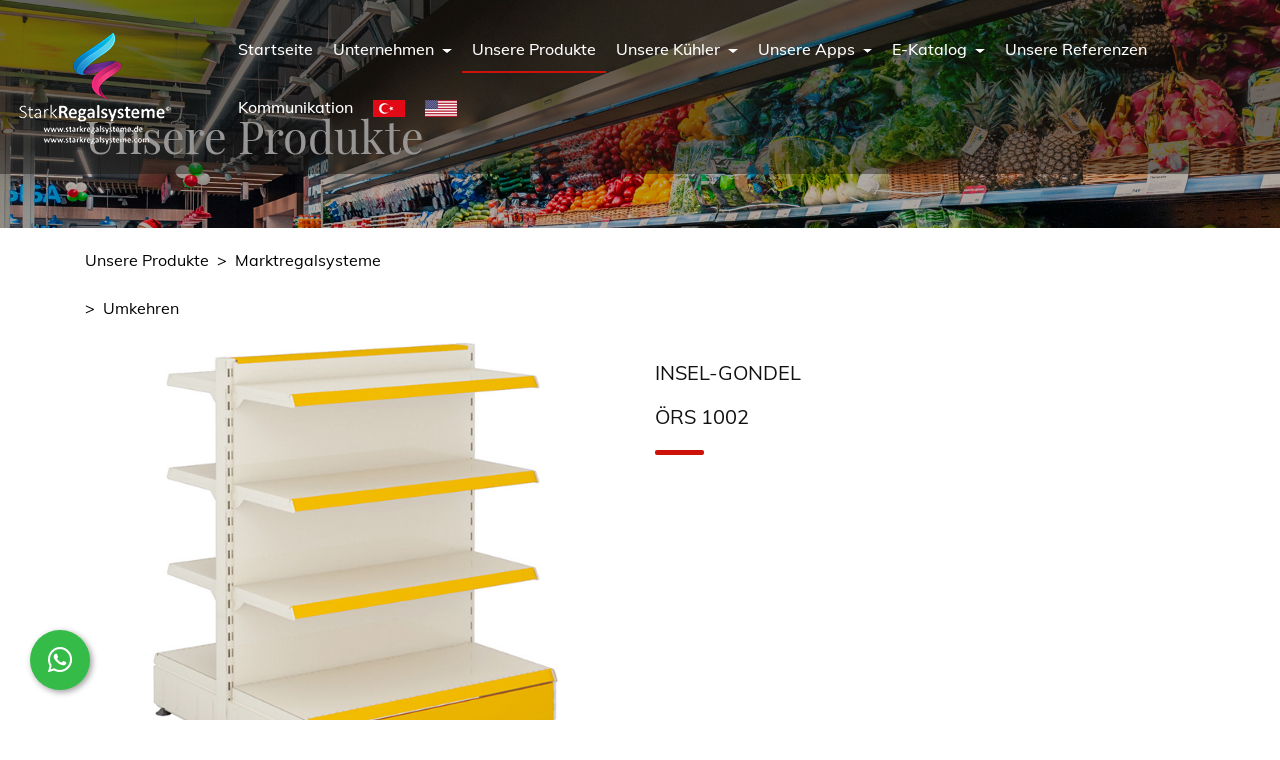

--- FILE ---
content_type: text/html
request_url: http://starkregalsysteme.de/?sayfa=urunlerimizdetay&id=76
body_size: 4056
content:

<!DOCTYPE html>
<html lang="tr">

<head>
    <meta charset="windows-1254">
    <meta name="viewport" content="width=device-width, initial-scale=1.0">
    

    <title>Stark Regal Systeme</title>
    <link rel="shortcut icon" type="image/png" href="images/favicon.png">
    <link rel="stylesheet" type="text/css" href="css/bootstrap.min1.css">
    <link rel="stylesheet" type="text/css" href="css/owl.carousel.min1.css">
    <link rel="stylesheet" type="text/css" href="css/fonts.css">
    <link rel="stylesheet" href="css/all.css">
    <link rel="stylesheet" href="css/all.min.css">
    <link rel="stylesheet" href="css/magnific-popup.css">
    <link rel="stylesheet" href="css/animate.css">
    <link rel="stylesheet" href="css/style3.css">
    <link rel="stylesheet" href="css/responsive1.css">
    <link rel="stylesheet" href="css/jquery.mCustomScrollbar.min.css">
    <script src="js/jquery-3.5.1.min.js"></script>

</head>
<style>
    @media(max-width:480px)
    {
        .mttop30
        {
            margin-top: 30px;
        }
    }
</style>
<body>
    
    <div id="preloader">
        <div id="status">&nbsp;</div>
    </div>
    <a href="javascript:" id="return-to-top"> <i class="fas fa-angle-double-up"></i>
    </a>


    <div class="rp_mobail_menu_main_wrapper d-block d-sm-block d-md-block d-lg-none d-xl-none">
        <div id="sidebar">
            <div class="logo">
                <img src="images/logo.png" alt="logo">
            </div>
            <div id="toggle_close">&times;</div>
            <div id="cssmenu" class="wd_single_index_menu">
                <ul>
                  
                    <li><a href="./">Startseite</a> </li>
                    <li class="has-sub"><a href="#">Unternehmen</a>
                        <ul>
                            
                            <li><a href="./?sayfa=kurumsal&id=321">über uns</a></li>
                            
                            <li><a href="./?sayfa=kurumsal&id=322">Produktion</a></li>
                            
                            <li><a href="./?sayfa=kurumsal&id=323">Unsere Dokumente</a></li>
                            
                            <li><a href="./?sayfa=kurumsal&id=324">Anhänger</a></li>
                            
                        </ul>
                    </li>
                    <li><a href="./?sayfa=urunlerimiz&id=73">Unsere Produkte</a> </li>
                    <li class="has-sub"><a href="#">Unsere Kühler</a>
                        
                        <ul>
                            
                            <li><a href="./?sayfa=sogutucularimiz&id=275">Milchschalen</a></li>
                            
                            <li><a href="./?sayfa=sogutucularimiz&id=276">Serviceabteilungen</a></li>
                            
                            <li><a href="./?sayfa=sogutucularimiz&id=277">Vertikale und horizontale Gefrierschränke</a></li>
                            
                            <li><a href="./?sayfa=sogutucularimiz&id=278">Kühlsysteme</a></li>
                            
                            <li><a href="./?sayfa=sogutucularimiz&id=318">Interne motorisierte Abteilungen</a></li>
                            
                            <li><a href="./?sayfa=sogutucularimiz&id=319">Kuchen- und Sonderausstellungen</a></li>
                            
                            <li><a href="./?sayfa=sogutucularimiz&id=320">Kühlräume</a></li>
                            
                        </ul>
                    </li>
                    <li class="has-sub"> <a href="#">Unsere Apps</a>
                        <ul>
                            
                                <li>
                                    <a href="./?sayfa=uygulamalarimiz&id=54">
                                        Markt</a>
                                </li>
                                
                                <li>
                                    <a href="./?sayfa=uygulamalarimiz&id=55">
                                        Gehäusebasis</a>
                                </li>
                                
                                <li>
                                    <a href="./?sayfa=uygulamalarimiz&id=57">
                                        Buch-Briefpapier-Spielzeug</a>
                                </li>
                                
                                <li>
                                    <a href="./?sayfa=uygulamalarimiz&id=56">
                                        Kosmetik</a>
                                </li>
                                
                                <li>
                                    <a href="./?sayfa=uygulamalarimiz&id=58">
                                        Früchte und Gemüse</a>
                                </li>
                                
                                <li>
                                    <a href="./?sayfa=uygulamalarimiz&id=59">
                                        Bäckereiprodukte</a>
                                </li>
                                
                                <li>
                                    <a href="./?sayfa=uygulamalarimiz&id=60">
                                        Hülsenfrucht</a>
                                </li>
                                
                                <li>
                                    <a href="./?sayfa=uygulamalarimiz&id=61">
                                        Glaswaren</a>
                                </li>
                                
                                <li>
                                    <a href="./?sayfa=uygulamalarimiz&id=62">
                                        Elektronisch</a>
                                </li>
                                
                                <li>
                                    <a href="./?sayfa=uygulamalarimiz&id=63">
                                        Benzinmärkte</a>
                                </li>
                                
                                <li>
                                    <a href="./?sayfa=uygulamalarimiz&id=64">
                                        Bekleidungsgeschäfte</a>
                                </li>
                                
                                <li>
                                    <a href="./?sayfa=uygulamalarimiz&id=65">
                                        Schuhläden</a>
                                </li>
                                
                                <li>
                                    <a href="./?sayfa=uygulamalarimiz&id=66">
                                        Apotheke-Geschenk</a>
                                </li>
                                
                                <li>
                                    <a href="./?sayfa=uygulamalarimiz&id=67">
                                        Lager - Baumarkt</a>
                                </li>
                                
                                <li>
                                    <a href="./?sayfa=uygulamalarimiz&id=68">
                                        Lagerhaus</a>
                                </li>
                                
                        </ul>
                    </li>
 <li class="has-sub">
                        <a href="#">
                            E-Katalog
                        </a>
                        <ul>
                            <li><a href="katalog/ozkanraf-ekatalog.pdf" target="_blank">Katalog</a></li>
                            <li><a href="katalog/Scaffolding-Systems.pdf" target="_blank">Scaffolding Systems</a></li>
                            </ul>
                    </li>                    <li><a href="./?sayfa=referanslarimiz">Unsere Referenzen</a>
                    </li>
                    <li><a href="./?sayfa=iletisim">Kommunikation</a>
                    </li>
                    <li><a href="https://www.ozkanraf.com.tr"><img src="images/tr.png" alt=""></a>
                    </li>
                    <li><a href="https://www.strongshelving.com/"><img src="images/usa.png" alt=""></a>
                    </li>
                   
                </ul>
            </div>
            <div class="sidebar_block">
               
                <div class="media_side1">
                    <ul>
                        <li> <a href="https://www.facebook.com/OzkanRafSistemleri" target="_blank"><i class="fab fa-facebook-f"></i></a>
                        </li>
                        <li> <a href="https://twitter.com/ozkanrafltd" target="_blank"><i class="fab fa-twitter"></i></a>
                        </li>
                      
                        
                    </ul>
                </div>
            </div>
        </div>
    </div>
    <div class="slider">
        <div class="menu_wrapper header-area hidden-menu-bar stick">
            <div class="container-fluid">
                <div class="menu_wrapper_mn">
                    <div class="row">
                        <div class="col-lg-12 col-md-12 col-12 col-sm-12">
                            <div class="row">
                                <div class="col-lg-2 col-md-2 col-2 col-sm-2">
                                    <div style="margin-top: 15px;" class="logo">
                                        <a href="./">
                                            <img src="images/logo.png" alt="logo">
                                        </a>
                                    </div>
                                </div>
                                <div class="col-lg-10 col-md-10 col-10 col-sm-10">
                                    <div id="toggle" class="d-block d-sm-block d-md-block d-lg-none d-xl-none"><i
                                            class="fas fa-align-left"></i>
                                    </div>
                                    
                                    <nav
                                        class="navbar navbar-expand-sm d-xl-block d-lg-block d-md-none d-sm-none d-none">
                                        <button class="navbar-toggler" type="button" data-toggle="collapse"
                                            data-target="#navbar-list-3" aria-expanded="false"
                                            aria-label="Toggle navigation"> <span class="navbar-toggler-icon"></span>
                                        </button>
                                        <!-- Links -->
                                        <ul class="nav navbar-nav" id="nav_filter">
                                            <li class="nav-item">
                                              <a class="nav-link " href="./">Startseite</a>
                                            </li>
                                            <li class="nav-item dropdown">
                                                <a class="nav-link dropdown-toggle " href="#" data-toggle="dropdown">
                                                    Unternehmen
                                                </a>
                                                <ul class="sub_menu">
                                                    
                                                    <li><a href="./?sayfa=kurumsal&id=321">über uns</a></li>
                                                    
                                                    <li><a href="./?sayfa=kurumsal&id=322">Produktion</a></li>
                                                    
                                                    <li><a href="./?sayfa=kurumsal&id=323">Unsere Dokumente</a></li>
                                                    
                                                    <li><a href="./?sayfa=kurumsal&id=324">Anhänger</a></li>
                                                    
                                                </ul>
                                            </li>
                                            <li class="nav-item">
                                                <a class="nav-link active" href="./?sayfa=urunlerimiz&id=73">Unsere Produkte</a>
                                            </li>

                                            <li class="nav-item dropdown"> 
                                                <a class="nav-link dropdown-toggle " href="#" data-toggle="dropdown">
                                                    Unsere Kühler
                                                </a>
                                                <ul class="sub_menu">
                                                    
                                                    <li><a href="./?sayfa=sogutucularimiz&id=275">Milchschalen</a></li>
                                                    
                                                    <li><a href="./?sayfa=sogutucularimiz&id=276">Serviceabteilungen</a></li>
                                                    
                                                    <li><a href="./?sayfa=sogutucularimiz&id=277">Vertikale und horizontale Gefrierschränke</a></li>
                                                    
                                                    <li><a href="./?sayfa=sogutucularimiz&id=278">Kühlsysteme</a></li>
                                                    
                                                    <li><a href="./?sayfa=sogutucularimiz&id=318">Interne motorisierte Abteilungen</a></li>
                                                    
                                                    <li><a href="./?sayfa=sogutucularimiz&id=319">Kuchen- und Sonderausstellungen</a></li>
                                                    
                                                    <li><a href="./?sayfa=sogutucularimiz&id=320">Kühlräume</a></li>
                                                    
                                                </ul>
                                            </li>
                                            
                                            <li class="nav-item dropdown"> 
                                                <a class="nav-link dropdown-toggle " href="#" data-toggle="dropdown">
                                                    Unsere Apps
                                                </a>
                                                <ul class="sub_menu">
                                                    
                                                    <li>
                                                      <a href="./?sayfa=uygulamalarimiz&id=54">Markt</a>
                                                    </li>
                                                    
                                                    <li>
                                                      <a href="./?sayfa=uygulamalarimiz&id=55">Gehäusebasis</a>
                                                    </li>
                                                    
                                                    <li>
                                                      <a href="./?sayfa=uygulamalarimiz&id=57">Buch-Briefpapier-Spielzeug</a>
                                                    </li>
                                                    
                                                    <li>
                                                      <a href="./?sayfa=uygulamalarimiz&id=56">Kosmetik</a>
                                                    </li>
                                                    
                                                    <li>
                                                      <a href="./?sayfa=uygulamalarimiz&id=58">Früchte und Gemüse</a>
                                                    </li>
                                                    
                                                    <li>
                                                      <a href="./?sayfa=uygulamalarimiz&id=59">Bäckereiprodukte</a>
                                                    </li>
                                                    
                                                    <li>
                                                      <a href="./?sayfa=uygulamalarimiz&id=60">Hülsenfrucht</a>
                                                    </li>
                                                    
                                                    <li>
                                                      <a href="./?sayfa=uygulamalarimiz&id=61">Glaswaren</a>
                                                    </li>
                                                    
                                                    <li>
                                                      <a href="./?sayfa=uygulamalarimiz&id=62">Elektronisch</a>
                                                    </li>
                                                    
                                                    <li>
                                                      <a href="./?sayfa=uygulamalarimiz&id=63">Benzinmärkte</a>
                                                    </li>
                                                    
                                                    <li>
                                                      <a href="./?sayfa=uygulamalarimiz&id=64">Bekleidungsgeschäfte</a>
                                                    </li>
                                                    
                                                    <li>
                                                      <a href="./?sayfa=uygulamalarimiz&id=65">Schuhläden</a>
                                                    </li>
                                                    
                                                    <li>
                                                      <a href="./?sayfa=uygulamalarimiz&id=66">Apotheke-Geschenk</a>
                                                    </li>
                                                    
                                                    <li>
                                                      <a href="./?sayfa=uygulamalarimiz&id=67">Lager - Baumarkt</a>
                                                    </li>
                                                    
                                                    <li>
                                                      <a href="./?sayfa=uygulamalarimiz&id=68">Lagerhaus</a>
                                                    </li>
                                                    
                                                </ul>
                                            </li>
                                            <li class="nav-item dropdown">
                                                    <a class="nav-link dropdown-toggle" href="#" data-toggle="dropdown">
                                                        E-Katalog
                                                    </a>
                                                    <ul class="sub_menu">
                                                        <li><a href="katalog/ozkanraf-ekatalog.pdf" target="_blank">Katalog</a></li>
                                                        <li><a href="katalog/Scaffolding-Systems.pdf" target="_blank">Scaffolding Systems</a></li>
                                                        </ul>
                                                </li>
                                            <li class="nav-item">
                                                <a class="nav-link " href="./?sayfa=referanslarimiz">Unsere Referenzen</a>
                                            </li>
                                            <li class="nav-item">
                                                <a class="nav-link " href="./?sayfa=iletisim">Kommunikation</a>
                                            </li>
                                            <li class="nav-item">
                                                <a class="nav-link" href="https://www.ozkanraf.com.tr"><img src="images/tr.png" alt=""></a>
                                            </li>
                                            <li class="nav-item">
                                                <a class="nav-link" href="https://strongshelving.com/"><img src="images/usa.png" alt=""></a>
                                            </li>
                                        </ul>
                                    </nav>
                                </div>
                            </div>
                        </div>
                    </div>
                </div>
            </div>
        </div>

    </div>
    
<div class="urunlerimiz_bg">
    <div class="container">
        <div class="row">
            <div class="col-lg-6 col-md-6 col-12">
                <div class="page_name">
                    <h2 data-splitting>Unsere Produkte</h2>
                </div>
            </div>

        </div>
    </div>
</div>
<div class="container">
    <div class="row">
        <div class="col-lg-6 col-md-6 col-12">
            <div style="padding: 20px 0; width: 100%; text-align: left;" class="page_path">
                <p style="color: #000;"><a style="color: #000;" href="./">Unsere Produkte</a> &nbsp;>&nbsp; <a style="color: #000;" class="active" href="#" onclick="javascript:history.go(-1)">Marktregalsysteme </a>
                </p>
                <br>
                <p style="color: #000;">> &nbsp;<a style="color: #000;" class="active" href="#" onclick="javascript:history.go(-1)">Umkehren</a>
                </p>
            </div>
        </div>
    </div>
</div>

    <div style="padding: 2px 0;" class="shop_page">
        <div class="container">
            <div class="row">
                <div class="col-lg-6 col-md-12 col-12 ">
                    <div class="shop_single_img">
                        <img src="icerikResimler/254_783913900_36528.jpg" alt="img">
                    </div>
                </div>
                <div class="col-lg-6 col-md-12 col-12 ">
                    <div class="shop_single_content">
                        <h1><a>Insel-Gondel <br> ÖRS 1002</a></h1>
                        <div class="single_star">
                        </div>
                    </div>
                </div>
            </div>
        </div>
    </div>
   
    <footer>
        <div class="container">
            <div class="row">
                <div class="col-lg-4 col-md-6 col-sm-6 col-12">
                    <div class="footer_content">
                        <div class="logo">
                            <a href="./">
                                <img src="images/logo.png" alt="logo">
                            </a>
                        </div>
                        <p>Unsere Produktion nahm 1984 ihren Anfang. Seitdem gehen wir entschlossenen Schrittes, geduldig und aufopfernd unseren Weg. Die Zufriedenheit unserer Kunden und die Produktion von Qualitätserzeugnissen waren dabei immer unser Hauptanliegen.</p>
                        <div class="left_icon margine_top">
                            <ul>
                                <li> 
                                    <a href="https://www.facebook.com/OzkanRafSistemleri" target="_blank"><i class="fab fa-facebook-f"></i></a>
                                </li>
                                <li>
                                     <a href="https://twitter.com/ozkanrafltd" target="_blank"><i class="fab fa-twitter"></i></a>
                                </li>
                                
                               
                            </ul>
                        </div>
                    </div>
                </div>
                <div class="col-lg-4 col-md-6 col-sm-6 col-12 mttop30">
                    <div class="footer_content">
                        <h5>Kontaktinformationen</h5>
                        <div class="footer_list margine_top_class">
                            <ul>
                                <li>
                                    <div class="left_icon"> <a href="#"><i class="fas fa-map-marker-alt"></i></a>
                                    </div>
                                    <div class="right_text"> 
                                        <a href="#">Hacıeyüplü Mahallesi, 3162 Sokak, No:19 <br> Denizli / Türkei</a>
                                    </div>
                                </li>
                                <li>
                                    <div class="left_icon"> <a href="#"><i class="fas fa-envelope"></i></a>
                                    </div>
                                    <div class="right_text"> <a href="/cdn-cgi/l/email-protection#ee87808881ae8194858f809c8f88c08d8183"><span class="__cf_email__" data-cfemail="335a5d555c735c4958525d4152551d505c5e">[email&#160;protected]</span></a>
                                    </div>
                                </li>
                                <li>
                                    <div class="left_icon"> <a href="#"><i class="fas fa-phone-alt"></i></a>
                                    </div>
                                    <div class="right_text"> 
                                        <a href="tel:0(258) 264 46 68">0(258) 264 46 68 </a> <br>
                                        <a href="tel:0(258) 371 82 47">0(258) 371 82 47 </a> <br>
                                        <a href="tel:0(258) 371 11 90">0(258) 371 11 90 </a>
                                    </div>
                                </li>
                              
                            
                            </ul>
                        </div>
                    </div>
                </div>
                <div class="col-lg-4 col-md-6 col-sm-6 col-12 mttop30">
                    <div class="footer_content">
                        <h5>Seitenverzeichnis</h5>
                        <div class="footer_list">
                            <ul>
                              <li><a href="./"><i class="fas fa-chevron-right"></i>Startseite</a></li>
                              <li><a href="./?sayfa=kurumsal&id=321"><i class="fas fa-chevron-right"></i>Unternehmen</a></li>
                              <li><a href="./?sayfa=urunlerimiz&id=73"><i class="fas fa-chevron-right"></i>Unsere Produkte</a></li>
                              <li><a href="./?sayfa=sogutucularimiz&id=275"><i class="fas fa-chevron-right"></i>Kühler</a></li>
                              <li><a href="./?sayfa=uygulamalarimiz&id=54"><i class="fas fa-chevron-right"></i>Unsere Apps</a></li>
                              <li><a href="./?sayfa=referanslarimiz"><i class="fas fa-chevron-right"></i>Unsere Referenzen</a></li>
                              <li><a href="./?sayfa=iletisim"><i class="fas fa-chevron-right"></i>Kommunikation</a></li>
                              
                              
                            </ul>
                        </div>
                    </div>
                </div>
               
            </div>
        </div>
    </footer>
    <div class="copy_right">
        <div class="container">
            <div class="row">
                <div class="col-lg-6 col-md-12 col-12">
                    <div class="copy_right_left">
                       
                    </div>
                </div>
                <div class="col-lg-6 col-md-12 col-12">
                    <div class="copy_right_right">
                        <p>Webdesign & Software <a target="_blank" href="https://www.webkent.com.tr">Webkent Yazılım</a></p>
                    </div>
                </div>
            </div>
        </div>
    </div>

    <style>
  
    </style>
    <div class="whatsapp">
    
        <a href="https://wa.me/902583718247" target="_blank" title="Whatsapp" alt="Whatsapp"><i class="fab fa-whatsapp"></i></a>
        <span class="tooltiptext">Whatsapp</span>
    </div>

    <script data-cfasync="false" src="/cdn-cgi/scripts/5c5dd728/cloudflare-static/email-decode.min.js"></script><script src="js/bootstrap.min1.js"></script>
    <script src="js/splitting.min.js"></script>
    <script src="js/owl.carousel.min1.js"></script>
    <script src="js/jquery.mCustomScrollbar.concat.min.js"></script>
    <script src="js/jquery.magnific-popup.js"></script>
    <script src="js/contact_form.js"></script>
    <script src="js/custom.js"></script>


<script defer src="https://static.cloudflareinsights.com/beacon.min.js/vcd15cbe7772f49c399c6a5babf22c1241717689176015" integrity="sha512-ZpsOmlRQV6y907TI0dKBHq9Md29nnaEIPlkf84rnaERnq6zvWvPUqr2ft8M1aS28oN72PdrCzSjY4U6VaAw1EQ==" data-cf-beacon='{"version":"2024.11.0","token":"5bf960854ddc492a82951727f1406c03","r":1,"server_timing":{"name":{"cfCacheStatus":true,"cfEdge":true,"cfExtPri":true,"cfL4":true,"cfOrigin":true,"cfSpeedBrain":true},"location_startswith":null}}' crossorigin="anonymous"></script>
</body>

</html>

--- FILE ---
content_type: text/css
request_url: http://starkregalsysteme.de/css/all.min.css
body_size: 16789
content:
/*!
 * Font Awesome Free 5.15.0 by @fontawesome - https://fontawesome.com
 * License - https://fontawesome.com/license/free (Icons: CC BY 4.0, Fonts: SIL OFL 1.1, Code: MIT License)
 */

 .fa,
 .fab,
 .fad,
 .fal,
 .far,
 .fas {
     -moz-osx-font-smoothing: grayscale;
     -webkit-font-smoothing: antialiased;
     display: inline-block;
     font-style: normal;
     font-variant: normal;
     text-rendering: auto;
     line-height: 1
 }
 
 .fa-lg {
     font-size: 1.33333em;
     line-height: .75em;
     vertical-align: -.0667em
 }
 
 .fa-xs {
     font-size: .75em
 }
 
 .fa-sm {
     font-size: .875em
 }
 
 .fa-1x {
     font-size: 1em
 }
 
 .fa-2x {
     font-size: 2em
 }
 
 .fa-3x {
     font-size: 3em
 }
 
 .fa-4x {
     font-size: 4em
 }
 
 .fa-5x {
     font-size: 5em
 }
 
 .fa-6x {
     font-size: 6em
 }
 
 .fa-7x {
     font-size: 7em
 }
 
 .fa-8x {
     font-size: 8em
 }
 
 .fa-9x {
     font-size: 9em
 }
 
 .fa-10x {
     font-size: 10em
 }
 
 .fa-fw {
     text-align: center;
     width: 1.25em
 }
 
 .fa-ul {
     list-style-type: none;
     margin-left: 2.5em;
     padding-left: 0
 }
 
 .fa-ul>li {
     position: relative
 }
 
 .fa-li {
     left: -2em;
     position: absolute;
     text-align: center;
     width: 2em;
     line-height: inherit
 }
 
 .fa-border {
     border: .08em solid #eee;
     border-radius: .1em;
     padding: .2em .25em .15em
 }
 
 .fa-pull-left {
     float: left
 }
 
 .fa-pull-right {
     float: right
 }
 
 .fa.fa-pull-left,
 .fab.fa-pull-left,
 .fal.fa-pull-left,
 .far.fa-pull-left,
 .fas.fa-pull-left {
     margin-right: .3em
 }
 
 .fa.fa-pull-right,
 .fab.fa-pull-right,
 .fal.fa-pull-right,
 .far.fa-pull-right,
 .fas.fa-pull-right {
     margin-left: .3em
 }
 
 .fa-spin {
     -webkit-animation: fa-spin 2s linear infinite;
     animation: fa-spin 2s linear infinite
 }
 
 .fa-pulse {
     -webkit-animation: fa-spin 1s steps(8) infinite;
     animation: fa-spin 1s steps(8) infinite
 }
 
 @-webkit-keyframes fa-spin {
     0% {
         -webkit-transform: rotate(0deg);
         transform: rotate(0deg)
     }
     to {
         -webkit-transform: rotate(1turn);
         transform: rotate(1turn)
     }
 }
 
 @keyframes fa-spin {
     0% {
         -webkit-transform: rotate(0deg);
         transform: rotate(0deg)
     }
     to {
         -webkit-transform: rotate(1turn);
         transform: rotate(1turn)
     }
 }
 
 .fa-rotate-90 {
     -ms-filter: "progid:DXImageTransform.Microsoft.BasicImage(rotation=1)";
     -webkit-transform: rotate(90deg);
     transform: rotate(90deg)
 }
 
 .fa-rotate-180 {
     -ms-filter: "progid:DXImageTransform.Microsoft.BasicImage(rotation=2)";
     -webkit-transform: rotate(180deg);
     transform: rotate(180deg)
 }
 
 .fa-rotate-270 {
     -ms-filter: "progid:DXImageTransform.Microsoft.BasicImage(rotation=3)";
     -webkit-transform: rotate(270deg);
     transform: rotate(270deg)
 }
 
 .fa-flip-horizontal {
     -ms-filter: "progid:DXImageTransform.Microsoft.BasicImage(rotation=0, mirror=1)";
     -webkit-transform: scaleX(-1);
     transform: scaleX(-1)
 }
 
 .fa-flip-vertical {
     -webkit-transform: scaleY(-1);
     transform: scaleY(-1)
 }
 
 .fa-flip-both,
 .fa-flip-horizontal.fa-flip-vertical,
 .fa-flip-vertical {
     -ms-filter: "progid:DXImageTransform.Microsoft.BasicImage(rotation=2, mirror=1)"
 }
 
 .fa-flip-both,
 .fa-flip-horizontal.fa-flip-vertical {
     -webkit-transform: scale(-1);
     transform: scale(-1)
 }
 
 :root .fa-flip-both,
 :root .fa-flip-horizontal,
 :root .fa-flip-vertical,
 :root .fa-rotate-90,
 :root .fa-rotate-180,
 :root .fa-rotate-270 {
     -webkit-filter: none;
     filter: none
 }
 
 .fa-stack {
     display: inline-block;
     height: 2em;
     line-height: 2em;
     position: relative;
     vertical-align: middle;
     width: 2.5em
 }
 
 .fa-stack-1x,
 .fa-stack-2x {
     left: 0;
     position: absolute;
     text-align: center;
     width: 100%
 }
 
 .fa-stack-1x {
     line-height: inherit
 }
 
 .fa-stack-2x {
     font-size: 2em
 }
 
 .fa-inverse {
     color: #fff
 }
 
 .fa-500px:before {
     content: "\f26e"
 }
 
 .fa-accessible-icon:before {
     content: "\f368"
 }
 
 .fa-accusoft:before {
     content: "\f369"
 }
 
 .fa-acquisitions-incorporated:before {
     content: "\f6af"
 }
 
 .fa-ad:before {
     content: "\f641"
 }
 
 .fa-address-book:before {
     content: "\f2b9"
 }
 
 .fa-address-card:before {
     content: "\f2bb"
 }
 
 .fa-adjust:before {
     content: "\f042"
 }
 
 .fa-adn:before {
     content: "\f170"
 }
 
 .fa-adversal:before {
     content: "\f36a"
 }
 
 .fa-affiliatetheme:before {
     content: "\f36b"
 }
 
 .fa-air-freshener:before {
     content: "\f5d0"
 }
 
 .fa-airbnb:before {
     content: "\f834"
 }
 
 .fa-algolia:before {
     content: "\f36c"
 }
 
 .fa-align-center:before {
     content: "\f037"
 }
 
 .fa-align-justify:before {
     content: "\f039"
 }
 
 .fa-align-left:before {
     content: "\f036"
 }
 
 .fa-align-right:before {
     content: "\f038"
 }
 
 .fa-alipay:before {
     content: "\f642"
 }
 
 .fa-allergies:before {
     content: "\f461"
 }
 
 .fa-amazon:before {
     content: "\f270"
 }
 
 .fa-amazon-pay:before {
     content: "\f42c"
 }
 
 .fa-ambulance:before {
     content: "\f0f9"
 }
 
 .fa-american-sign-language-interpreting:before {
     content: "\f2a3"
 }
 
 .fa-amilia:before {
     content: "\f36d"
 }
 
 .fa-anchor:before {
     content: "\f13d"
 }
 
 .fa-android:before {
     content: "\f17b"
 }
 
 .fa-angellist:before {
     content: "\f209"
 }
 
 .fa-angle-double-down:before {
     content: "\f103"
 }
 
 .fa-angle-double-left:before {
     content: "\f100"
 }
 
 .fa-angle-double-right:before {
     content: "\f101"
 }
 
 .fa-angle-double-up:before {
     content: "\f102"
 }
 
 .fa-angle-down:before {
     content: "\f107"
 }
 
 .fa-angle-left:before {
     content: "\f104"
 }
 
 .fa-angle-right:before {
     content: "\f105"
 }
 
 .fa-angle-up:before {
     content: "\f106"
 }
 
 .fa-angry:before {
     content: "\f556"
 }
 
 .fa-angrycreative:before {
     content: "\f36e"
 }
 
 .fa-angular:before {
     content: "\f420"
 }
 
 .fa-ankh:before {
     content: "\f644"
 }
 
 .fa-app-store:before {
     content: "\f36f"
 }
 
 .fa-app-store-ios:before {
     content: "\f370"
 }
 
 .fa-apper:before {
     content: "\f371"
 }
 
 .fa-apple:before {
     content: "\f179"
 }
 
 .fa-apple-alt:before {
     content: "\f5d1"
 }
 
 .fa-apple-pay:before {
     content: "\f415"
 }
 
 .fa-archive:before {
     content: "\f187"
 }
 
 .fa-archway:before {
     content: "\f557"
 }
 
 .fa-arrow-alt-circle-down:before {
     content: "\f358"
 }
 
 .fa-arrow-alt-circle-left:before {
     content: "\f359"
 }
 
 .fa-arrow-alt-circle-right:before {
     content: "\f35a"
 }
 
 .fa-arrow-alt-circle-up:before {
     content: "\f35b"
 }
 
 .fa-arrow-circle-down:before {
     content: "\f0ab"
 }
 
 .fa-arrow-circle-left:before {
     content: "\f0a8"
 }
 
 .fa-arrow-circle-right:before {
     content: "\f0a9"
 }
 
 .fa-arrow-circle-up:before {
     content: "\f0aa"
 }
 
 .fa-arrow-down:before {
     content: "\f063"
 }
 
 .fa-arrow-left:before {
     content: "\f060"
 }
 
 .fa-arrow-right:before {
     content: "\f061"
 }
 
 .fa-arrow-up:before {
     content: "\f062"
 }
 
 .fa-arrows-alt:before {
     content: "\f0b2"
 }
 
 .fa-arrows-alt-h:before {
     content: "\f337"
 }
 
 .fa-arrows-alt-v:before {
     content: "\f338"
 }
 
 .fa-artstation:before {
     content: "\f77a"
 }
 
 .fa-assistive-listening-systems:before {
     content: "\f2a2"
 }
 
 .fa-asterisk:before {
     content: "\f069"
 }
 
 .fa-asymmetrik:before {
     content: "\f372"
 }
 
 .fa-at:before {
     content: "\f1fa"
 }
 
 .fa-atlas:before {
     content: "\f558"
 }
 
 .fa-atlassian:before {
     content: "\f77b"
 }
 
 .fa-atom:before {
     content: "\f5d2"
 }
 
 .fa-audible:before {
     content: "\f373"
 }
 
 .fa-audio-description:before {
     content: "\f29e"
 }
 
 .fa-autoprefixer:before {
     content: "\f41c"
 }
 
 .fa-avianex:before {
     content: "\f374"
 }
 
 .fa-aviato:before {
     content: "\f421"
 }
 
 .fa-award:before {
     content: "\f559"
 }
 
 .fa-aws:before {
     content: "\f375"
 }
 
 .fa-baby:before {
     content: "\f77c"
 }
 
 .fa-baby-carriage:before {
     content: "\f77d"
 }
 
 .fa-backspace:before {
     content: "\f55a"
 }
 
 .fa-backward:before {
     content: "\f04a"
 }
 
 .fa-bacon:before {
     content: "\f7e5"
 }
 
 .fa-bacteria:before {
     content: "\e059"
 }
 
 .fa-bacterium:before {
     content: "\e05a"
 }
 
 .fa-bahai:before {
     content: "\f666"
 }
 
 .fa-balance-scale:before {
     content: "\f24e"
 }
 
 .fa-balance-scale-left:before {
     content: "\f515"
 }
 
 .fa-balance-scale-right:before {
     content: "\f516"
 }
 
 .fa-ban:before {
     content: "\f05e"
 }
 
 .fa-band-aid:before {
     content: "\f462"
 }
 
 .fa-bandcamp:before {
     content: "\f2d5"
 }
 
 .fa-barcode:before {
     content: "\f02a"
 }
 
 .fa-bars:before {
     content: "\f0c9"
 }
 
 .fa-baseball-ball:before {
     content: "\f433"
 }
 
 .fa-basketball-ball:before {
     content: "\f434"
 }
 
 .fa-bath:before {
     content: "\f2cd"
 }
 
 .fa-battery-empty:before {
     content: "\f244"
 }
 
 .fa-battery-full:before {
     content: "\f240"
 }
 
 .fa-battery-half:before {
     content: "\f242"
 }
 
 .fa-battery-quarter:before {
     content: "\f243"
 }
 
 .fa-battery-three-quarters:before {
     content: "\f241"
 }
 
 .fa-battle-net:before {
     content: "\f835"
 }
 
 .fa-bed:before {
     content: "\f236"
 }
 
 .fa-beer:before {
     content: "\f0fc"
 }
 
 .fa-behance:before {
     content: "\f1b4"
 }
 
 .fa-behance-square:before {
     content: "\f1b5"
 }
 
 .fa-bell:before {
     content: "\f0f3"
 }
 
 .fa-bell-slash:before {
     content: "\f1f6"
 }
 
 .fa-bezier-curve:before {
     content: "\f55b"
 }
 
 .fa-bible:before {
     content: "\f647"
 }
 
 .fa-bicycle:before {
     content: "\f206"
 }
 
 .fa-biking:before {
     content: "\f84a"
 }
 
 .fa-bimobject:before {
     content: "\f378"
 }
 
 .fa-binoculars:before {
     content: "\f1e5"
 }
 
 .fa-biohazard:before {
     content: "\f780"
 }
 
 .fa-birthday-cake:before {
     content: "\f1fd"
 }
 
 .fa-bitbucket:before {
     content: "\f171"
 }
 
 .fa-bitcoin:before {
     content: "\f379"
 }
 
 .fa-bity:before {
     content: "\f37a"
 }
 
 .fa-black-tie:before {
     content: "\f27e"
 }
 
 .fa-blackberry:before {
     content: "\f37b"
 }
 
 .fa-blender:before {
     content: "\f517"
 }
 
 .fa-blender-phone:before {
     content: "\f6b6"
 }
 
 .fa-blind:before {
     content: "\f29d"
 }
 
 .fa-blog:before {
     content: "\f781"
 }
 
 .fa-blogger:before {
     content: "\f37c"
 }
 
 .fa-blogger-b:before {
     content: "\f37d"
 }
 
 .fa-bluetooth:before {
     content: "\f293"
 }
 
 .fa-bluetooth-b:before {
     content: "\f294"
 }
 
 .fa-bold:before {
     content: "\f032"
 }
 
 .fa-bolt:before {
     content: "\f0e7"
 }
 
 .fa-bomb:before {
     content: "\f1e2"
 }
 
 .fa-bone:before {
     content: "\f5d7"
 }
 
 .fa-bong:before {
     content: "\f55c"
 }
 
 .fa-book:before {
     content: "\f02d"
 }
 
 .fa-book-dead:before {
     content: "\f6b7"
 }
 
 .fa-book-medical:before {
     content: "\f7e6"
 }
 
 .fa-book-open:before {
     content: "\f518"
 }
 
 .fa-book-reader:before {
     content: "\f5da"
 }
 
 .fa-bookmark:before {
     content: "\f02e"
 }
 
 .fa-bootstrap:before {
     content: "\f836"
 }
 
 .fa-border-all:before {
     content: "\f84c"
 }
 
 .fa-border-none:before {
     content: "\f850"
 }
 
 .fa-border-style:before {
     content: "\f853"
 }
 
 .fa-bowling-ball:before {
     content: "\f436"
 }
 
 .fa-box:before {
     content: "\f466"
 }
 
 .fa-box-open:before {
     content: "\f49e"
 }
 
 .fa-box-tissue:before {
     content: "\e05b"
 }
 
 .fa-boxes:before {
     content: "\f468"
 }
 
 .fa-braille:before {
     content: "\f2a1"
 }
 
 .fa-brain:before {
     content: "\f5dc"
 }
 
 .fa-bread-slice:before {
     content: "\f7ec"
 }
 
 .fa-briefcase:before {
     content: "\f0b1"
 }
 
 .fa-briefcase-medical:before {
     content: "\f469"
 }
 
 .fa-broadcast-tower:before {
     content: "\f519"
 }
 
 .fa-broom:before {
     content: "\f51a"
 }
 
 .fa-brush:before {
     content: "\f55d"
 }
 
 .fa-btc:before {
     content: "\f15a"
 }
 
 .fa-buffer:before {
     content: "\f837"
 }
 
 .fa-bug:before {
     content: "\f188"
 }
 
 .fa-building:before {
     content: "\f1ad"
 }
 
 .fa-bullhorn:before {
     content: "\f0a1"
 }
 
 .fa-bullseye:before {
     content: "\f140"
 }
 
 .fa-burn:before {
     content: "\f46a"
 }
 
 .fa-buromobelexperte:before {
     content: "\f37f"
 }
 
 .fa-bus:before {
     content: "\f207"
 }
 
 .fa-bus-alt:before {
     content: "\f55e"
 }
 
 .fa-business-time:before {
     content: "\f64a"
 }
 
 .fa-buy-n-large:before {
     content: "\f8a6"
 }
 
 .fa-buysellads:before {
     content: "\f20d"
 }
 
 .fa-calculator:before {
     content: "\f1ec"
 }
 
 .fa-calendar:before {
     content: "\f133"
 }
 
 .fa-calendar-alt:before {
     content: "\f073"
 }
 
 .fa-calendar-check:before {
     content: "\f274"
 }
 
 .fa-calendar-day:before {
     content: "\f783"
 }
 
 .fa-calendar-minus:before {
     content: "\f272"
 }
 
 .fa-calendar-plus:before {
     content: "\f271"
 }
 
 .fa-calendar-times:before {
     content: "\f273"
 }
 
 .fa-calendar-week:before {
     content: "\f784"
 }
 
 .fa-camera:before {
     content: "\f030"
 }
 
 .fa-camera-retro:before {
     content: "\f083"
 }
 
 .fa-campground:before {
     content: "\f6bb"
 }
 
 .fa-canadian-maple-leaf:before {
     content: "\f785"
 }
 
 .fa-candy-cane:before {
     content: "\f786"
 }
 
 .fa-cannabis:before {
     content: "\f55f"
 }
 
 .fa-capsules:before {
     content: "\f46b"
 }
 
 .fa-car:before {
     content: "\f1b9"
 }
 
 .fa-car-alt:before {
     content: "\f5de"
 }
 
 .fa-car-battery:before {
     content: "\f5df"
 }
 
 .fa-car-crash:before {
     content: "\f5e1"
 }
 
 .fa-car-side:before {
     content: "\f5e4"
 }
 
 .fa-caravan:before {
     content: "\f8ff"
 }
 
 .fa-caret-down:before {
     content: "\f0d7"
 }
 
 .fa-caret-left:before {
     content: "\f0d9"
 }
 
 .fa-caret-right:before {
     content: "\f0da"
 }
 
 .fa-caret-square-down:before {
     content: "\f150"
 }
 
 .fa-caret-square-left:before {
     content: "\f191"
 }
 
 .fa-caret-square-right:before {
     content: "\f152"
 }
 
 .fa-caret-square-up:before {
     content: "\f151"
 }
 
 .fa-caret-up:before {
     content: "\f0d8"
 }
 
 .fa-carrot:before {
     content: "\f787"
 }
 
 .fa-cart-arrow-down:before {
     content: "\f218"
 }
 
 .fa-cart-plus:before {
     content: "\f217"
 }
 
 .fa-cash-register:before {
     content: "\f788"
 }
 
 .fa-cat:before {
     content: "\f6be"
 }
 
 .fa-cc-amazon-pay:before {
     content: "\f42d"
 }
 
 .fa-cc-amex:before {
     content: "\f1f3"
 }
 
 .fa-cc-apple-pay:before {
     content: "\f416"
 }
 
 .fa-cc-diners-club:before {
     content: "\f24c"
 }
 
 .fa-cc-discover:before {
     content: "\f1f2"
 }
 
 .fa-cc-jcb:before {
     content: "\f24b"
 }
 
 .fa-cc-mastercard:before {
     content: "\f1f1"
 }
 
 .fa-cc-paypal:before {
     content: "\f1f4"
 }
 
 .fa-cc-stripe:before {
     content: "\f1f5"
 }
 
 .fa-cc-visa:before {
     content: "\f1f0"
 }
 
 .fa-centercode:before {
     content: "\f380"
 }
 
 .fa-centos:before {
     content: "\f789"
 }
 
 .fa-certificate:before {
     content: "\f0a3"
 }
 
 .fa-chair:before {
     content: "\f6c0"
 }
 
 .fa-chalkboard:before {
     content: "\f51b"
 }
 
 .fa-chalkboard-teacher:before {
     content: "\f51c"
 }
 
 .fa-charging-station:before {
     content: "\f5e7"
 }
 
 .fa-chart-area:before {
     content: "\f1fe"
 }
 
 .fa-chart-bar:before {
     content: "\f080"
 }
 
 .fa-chart-line:before {
     content: "\f201"
 }
 
 .fa-chart-pie:before {
     content: "\f200"
 }
 
 .fa-check:before {
     content: "\f00c"
 }
 
 .fa-check-circle:before {
     content: "\f058"
 }
 
 .fa-check-double:before {
     content: "\f560"
 }
 
 .fa-check-square:before {
     content: "\f14a"
 }
 
 .fa-cheese:before {
     content: "\f7ef"
 }
 
 .fa-chess:before {
     content: "\f439"
 }
 
 .fa-chess-bishop:before {
     content: "\f43a"
 }
 
 .fa-chess-board:before {
     content: "\f43c"
 }
 
 .fa-chess-king:before {
     content: "\f43f"
 }
 
 .fa-chess-knight:before {
     content: "\f441"
 }
 
 .fa-chess-pawn:before {
     content: "\f443"
 }
 
 .fa-chess-queen:before {
     content: "\f445"
 }
 
 .fa-chess-rook:before {
     content: "\f447"
 }
 
 .fa-chevron-circle-down:before {
     content: "\f13a"
 }
 
 .fa-chevron-circle-left:before {
     content: "\f137"
 }
 
 .fa-chevron-circle-right:before {
     content: "\f138"
 }
 
 .fa-chevron-circle-up:before {
     content: "\f139"
 }
 
 .fa-chevron-down:before {
     content: "\f078"
 }
 
 .fa-chevron-left:before {
     content: "\f053"
 }
 
 .fa-chevron-right:before {
     content: "\f054"
 }
 
 .fa-chevron-up:before {
     content: "\f077"
 }
 
 .fa-child:before {
     content: "\f1ae"
 }
 
 .fa-chrome:before {
     content: "\f268"
 }
 
 .fa-chromecast:before {
     content: "\f838"
 }
 
 .fa-church:before {
     content: "\f51d"
 }
 
 .fa-circle:before {
     content: "\f111"
 }
 
 .fa-circle-notch:before {
     content: "\f1ce"
 }
 
 .fa-city:before {
     content: "\f64f"
 }
 
 .fa-clinic-medical:before {
     content: "\f7f2"
 }
 
 .fa-clipboard:before {
     content: "\f328"
 }
 
 .fa-clipboard-check:before {
     content: "\f46c"
 }
 
 .fa-clipboard-list:before {
     content: "\f46d"
 }
 
 .fa-clock:before {
     content: "\f017"
 }
 
 .fa-clone:before {
     content: "\f24d"
 }
 
 .fa-closed-captioning:before {
     content: "\f20a"
 }
 
 .fa-cloud:before {
     content: "\f0c2"
 }
 
 .fa-cloud-download-alt:before {
     content: "\f381"
 }
 
 .fa-cloud-meatball:before {
     content: "\f73b"
 }
 
 .fa-cloud-moon:before {
     content: "\f6c3"
 }
 
 .fa-cloud-moon-rain:before {
     content: "\f73c"
 }
 
 .fa-cloud-rain:before {
     content: "\f73d"
 }
 
 .fa-cloud-showers-heavy:before {
     content: "\f740"
 }
 
 .fa-cloud-sun:before {
     content: "\f6c4"
 }
 
 .fa-cloud-sun-rain:before {
     content: "\f743"
 }
 
 .fa-cloud-upload-alt:before {
     content: "\f382"
 }
 
 .fa-cloudflare:before {
     content: "\e07d"
 }
 
 .fa-cloudscale:before {
     content: "\f383"
 }
 
 .fa-cloudsmith:before {
     content: "\f384"
 }
 
 .fa-cloudversify:before {
     content: "\f385"
 }
 
 .fa-cocktail:before {
     content: "\f561"
 }
 
 .fa-code:before {
     content: "\f121"
 }
 
 .fa-code-branch:before {
     content: "\f126"
 }
 
 .fa-codepen:before {
     content: "\f1cb"
 }
 
 .fa-codiepie:before {
     content: "\f284"
 }
 
 .fa-coffee:before {
     content: "\f0f4"
 }
 
 .fa-cog:before {
     content: "\f013"
 }
 
 .fa-cogs:before {
     content: "\f085"
 }
 
 .fa-coins:before {
     content: "\f51e"
 }
 
 .fa-columns:before {
     content: "\f0db"
 }
 
 .fa-comment:before {
     content: "\f075"
 }
 
 .fa-comment-alt:before {
     content: "\f27a"
 }
 
 .fa-comment-dollar:before {
     content: "\f651"
 }
 
 .fa-comment-dots:before {
     content: "\f4ad"
 }
 
 .fa-comment-medical:before {
     content: "\f7f5"
 }
 
 .fa-comment-slash:before {
     content: "\f4b3"
 }
 
 .fa-comments:before {
     content: "\f086"
 }
 
 .fa-comments-dollar:before {
     content: "\f653"
 }
 
 .fa-compact-disc:before {
     content: "\f51f"
 }
 
 .fa-compass:before {
     content: "\f14e"
 }
 
 .fa-compress:before {
     content: "\f066"
 }
 
 .fa-compress-alt:before {
     content: "\f422"
 }
 
 .fa-compress-arrows-alt:before {
     content: "\f78c"
 }
 
 .fa-concierge-bell:before {
     content: "\f562"
 }
 
 .fa-confluence:before {
     content: "\f78d"
 }
 
 .fa-connectdevelop:before {
     content: "\f20e"
 }
 
 .fa-contao:before {
     content: "\f26d"
 }
 
 .fa-cookie:before {
     content: "\f563"
 }
 
 .fa-cookie-bite:before {
     content: "\f564"
 }
 
 .fa-copy:before {
     content: "\f0c5"
 }
 
 .fa-copyright:before {
     content: "\f1f9"
 }
 
 .fa-cotton-bureau:before {
     content: "\f89e"
 }
 
 .fa-couch:before {
     content: "\f4b8"
 }
 
 .fa-cpanel:before {
     content: "\f388"
 }
 
 .fa-creative-commons:before {
     content: "\f25e"
 }
 
 .fa-creative-commons-by:before {
     content: "\f4e7"
 }
 
 .fa-creative-commons-nc:before {
     content: "\f4e8"
 }
 
 .fa-creative-commons-nc-eu:before {
     content: "\f4e9"
 }
 
 .fa-creative-commons-nc-jp:before {
     content: "\f4ea"
 }
 
 .fa-creative-commons-nd:before {
     content: "\f4eb"
 }
 
 .fa-creative-commons-pd:before {
     content: "\f4ec"
 }
 
 .fa-creative-commons-pd-alt:before {
     content: "\f4ed"
 }
 
 .fa-creative-commons-remix:before {
     content: "\f4ee"
 }
 
 .fa-creative-commons-sa:before {
     content: "\f4ef"
 }
 
 .fa-creative-commons-sampling:before {
     content: "\f4f0"
 }
 
 .fa-creative-commons-sampling-plus:before {
     content: "\f4f1"
 }
 
 .fa-creative-commons-share:before {
     content: "\f4f2"
 }
 
 .fa-creative-commons-zero:before {
     content: "\f4f3"
 }
 
 .fa-credit-card:before {
     content: "\f09d"
 }
 
 .fa-critical-role:before {
     content: "\f6c9"
 }
 
 .fa-crop:before {
     content: "\f125"
 }
 
 .fa-crop-alt:before {
     content: "\f565"
 }
 
 .fa-cross:before {
     content: "\f654"
 }
 
 .fa-crosshairs:before {
     content: "\f05b"
 }
 
 .fa-crow:before {
     content: "\f520"
 }
 
 .fa-crown:before {
     content: "\f521"
 }
 
 .fa-crutch:before {
     content: "\f7f7"
 }
 
 .fa-css3:before {
     content: "\f13c"
 }
 
 .fa-css3-alt:before {
     content: "\f38b"
 }
 
 .fa-cube:before {
     content: "\f1b2"
 }
 
 .fa-cubes:before {
     content: "\f1b3"
 }
 
 .fa-cut:before {
     content: "\f0c4"
 }
 
 .fa-cuttlefish:before {
     content: "\f38c"
 }
 
 .fa-d-and-d:before {
     content: "\f38d"
 }
 
 .fa-d-and-d-beyond:before {
     content: "\f6ca"
 }
 
 .fa-dailymotion:before {
     content: "\e052"
 }
 
 .fa-dashcube:before {
     content: "\f210"
 }
 
 .fa-database:before {
     content: "\f1c0"
 }
 
 .fa-deaf:before {
     content: "\f2a4"
 }
 
 .fa-deezer:before {
     content: "\e077"
 }
 
 .fa-delicious:before {
     content: "\f1a5"
 }
 
 .fa-democrat:before {
     content: "\f747"
 }
 
 .fa-deploydog:before {
     content: "\f38e"
 }
 
 .fa-deskpro:before {
     content: "\f38f"
 }
 
 .fa-desktop:before {
     content: "\f108"
 }
 
 .fa-dev:before {
     content: "\f6cc"
 }
 
 .fa-deviantart:before {
     content: "\f1bd"
 }
 
 .fa-dharmachakra:before {
     content: "\f655"
 }
 
 .fa-dhl:before {
     content: "\f790"
 }
 
 .fa-diagnoses:before {
     content: "\f470"
 }
 
 .fa-diaspora:before {
     content: "\f791"
 }
 
 .fa-dice:before {
     content: "\f522"
 }
 
 .fa-dice-d20:before {
     content: "\f6cf"
 }
 
 .fa-dice-d6:before {
     content: "\f6d1"
 }
 
 .fa-dice-five:before {
     content: "\f523"
 }
 
 .fa-dice-four:before {
     content: "\f524"
 }
 
 .fa-dice-one:before {
     content: "\f525"
 }
 
 .fa-dice-six:before {
     content: "\f526"
 }
 
 .fa-dice-three:before {
     content: "\f527"
 }
 
 .fa-dice-two:before {
     content: "\f528"
 }
 
 .fa-digg:before {
     content: "\f1a6"
 }
 
 .fa-digital-ocean:before {
     content: "\f391"
 }
 
 .fa-digital-tachograph:before {
     content: "\f566"
 }
 
 .fa-directions:before {
     content: "\f5eb"
 }
 
 .fa-discord:before {
     content: "\f392"
 }
 
 .fa-discourse:before {
     content: "\f393"
 }
 
 .fa-disease:before {
     content: "\f7fa"
 }
 
 .fa-divide:before {
     content: "\f529"
 }
 
 .fa-dizzy:before {
     content: "\f567"
 }
 
 .fa-dna:before {
     content: "\f471"
 }
 
 .fa-dochub:before {
     content: "\f394"
 }
 
 .fa-docker:before {
     content: "\f395"
 }
 
 .fa-dog:before {
     content: "\f6d3"
 }
 
 .fa-dollar-sign:before {
     content: "\f155"
 }
 
 .fa-dolly:before {
     content: "\f472"
 }
 
 .fa-dolly-flatbed:before {
     content: "\f474"
 }
 
 .fa-donate:before {
     content: "\f4b9"
 }
 
 .fa-door-closed:before {
     content: "\f52a"
 }
 
 .fa-door-open:before {
     content: "\f52b"
 }
 
 .fa-dot-circle:before {
     content: "\f192"
 }
 
 .fa-dove:before {
     content: "\f4ba"
 }
 
 .fa-download:before {
     content: "\f019"
 }
 
 .fa-draft2digital:before {
     content: "\f396"
 }
 
 .fa-drafting-compass:before {
     content: "\f568"
 }
 
 .fa-dragon:before {
     content: "\f6d5"
 }
 
 .fa-draw-polygon:before {
     content: "\f5ee"
 }
 
 .fa-dribbble:before {
     content: "\f17d"
 }
 
 .fa-dribbble-square:before {
     content: "\f397"
 }
 
 .fa-dropbox:before {
     content: "\f16b"
 }
 
 .fa-drum:before {
     content: "\f569"
 }
 
 .fa-drum-steelpan:before {
     content: "\f56a"
 }
 
 .fa-drumstick-bite:before {
     content: "\f6d7"
 }
 
 .fa-drupal:before {
     content: "\f1a9"
 }
 
 .fa-dumbbell:before {
     content: "\f44b"
 }
 
 .fa-dumpster:before {
     content: "\f793"
 }
 
 .fa-dumpster-fire:before {
     content: "\f794"
 }
 
 .fa-dungeon:before {
     content: "\f6d9"
 }
 
 .fa-dyalog:before {
     content: "\f399"
 }
 
 .fa-earlybirds:before {
     content: "\f39a"
 }
 
 .fa-ebay:before {
     content: "\f4f4"
 }
 
 .fa-edge:before {
     content: "\f282"
 }
 
 .fa-edge-legacy:before {
     content: "\e078"
 }
 
 .fa-edit:before {
     content: "\f044"
 }
 
 .fa-egg:before {
     content: "\f7fb"
 }
 
 .fa-eject:before {
     content: "\f052"
 }
 
 .fa-elementor:before {
     content: "\f430"
 }
 
 .fa-ellipsis-h:before {
     content: "\f141"
 }
 
 .fa-ellipsis-v:before {
     content: "\f142"
 }
 
 .fa-ello:before {
     content: "\f5f1"
 }
 
 .fa-ember:before {
     content: "\f423"
 }
 
 .fa-empire:before {
     content: "\f1d1"
 }
 
 .fa-envelope:before {
     content: "\f0e0"
 }
 
 .fa-envelope-open:before {
     content: "\f2b6"
 }
 
 .fa-envelope-open-text:before {
     content: "\f658"
 }
 
 .fa-envelope-square:before {
     content: "\f199"
 }
 
 .fa-envira:before {
     content: "\f299"
 }
 
 .fa-equals:before {
     content: "\f52c"
 }
 
 .fa-eraser:before {
     content: "\f12d"
 }
 
 .fa-erlang:before {
     content: "\f39d"
 }
 
 .fa-ethereum:before {
     content: "\f42e"
 }
 
 .fa-ethernet:before {
     content: "\f796"
 }
 
 .fa-etsy:before {
     content: "\f2d7"
 }
 
 .fa-euro-sign:before {
     content: "\f153"
 }
 
 .fa-evernote:before {
     content: "\f839"
 }
 
 .fa-exchange-alt:before {
     content: "\f362"
 }
 
 .fa-exclamation:before {
     content: "\f12a"
 }
 
 .fa-exclamation-circle:before {
     content: "\f06a"
 }
 
 .fa-exclamation-triangle:before {
     content: "\f071"
 }
 
 .fa-expand:before {
     content: "\f065"
 }
 
 .fa-expand-alt:before {
     content: "\f424"
 }
 
 .fa-expand-arrows-alt:before {
     content: "\f31e"
 }
 
 .fa-expeditedssl:before {
     content: "\f23e"
 }
 
 .fa-external-link-alt:before {
     content: "\f35d"
 }
 
 .fa-external-link-square-alt:before {
     content: "\f360"
 }
 
 .fa-eye:before {
     content: "\f06e"
 }
 
 .fa-eye-dropper:before {
     content: "\f1fb"
 }
 
 .fa-eye-slash:before {
     content: "\f070"
 }
 
 .fa-facebook:before {
     content: "\f09a"
 }
 
 .fa-facebook-f:before {
     content: "\f39e"
 }
 
 .fa-facebook-messenger:before {
     content: "\f39f"
 }
 
 .fa-facebook-square:before {
     content: "\f082"
 }
 
 .fa-fan:before {
     content: "\f863"
 }
 
 .fa-fantasy-flight-games:before {
     content: "\f6dc"
 }
 
 .fa-fast-backward:before {
     content: "\f049"
 }
 
 .fa-fast-forward:before {
     content: "\f050"
 }
 
 .fa-faucet:before {
     content: "\e005"
 }
 
 .fa-fax:before {
     content: "\f1ac"
 }
 
 .fa-feather:before {
     content: "\f52d"
 }
 
 .fa-feather-alt:before {
     content: "\f56b"
 }
 
 .fa-fedex:before {
     content: "\f797"
 }
 
 .fa-fedora:before {
     content: "\f798"
 }
 
 .fa-female:before {
     content: "\f182"
 }
 
 .fa-fighter-jet:before {
     content: "\f0fb"
 }
 
 .fa-figma:before {
     content: "\f799"
 }
 
 .fa-file:before {
     content: "\f15b"
 }
 
 .fa-file-alt:before {
     content: "\f15c"
 }
 
 .fa-file-archive:before {
     content: "\f1c6"
 }
 
 .fa-file-audio:before {
     content: "\f1c7"
 }
 
 .fa-file-code:before {
     content: "\f1c9"
 }
 
 .fa-file-contract:before {
     content: "\f56c"
 }
 
 .fa-file-csv:before {
     content: "\f6dd"
 }
 
 .fa-file-download:before {
     content: "\f56d"
 }
 
 .fa-file-excel:before {
     content: "\f1c3"
 }
 
 .fa-file-export:before {
     content: "\f56e"
 }
 
 .fa-file-image:before {
     content: "\f1c5"
 }
 
 .fa-file-import:before {
     content: "\f56f"
 }
 
 .fa-file-invoice:before {
     content: "\f570"
 }
 
 .fa-file-invoice-dollar:before {
     content: "\f571"
 }
 
 .fa-file-medical:before {
     content: "\f477"
 }
 
 .fa-file-medical-alt:before {
     content: "\f478"
 }
 
 .fa-file-pdf:before {
     content: "\f1c1"
 }
 
 .fa-file-powerpoint:before {
     content: "\f1c4"
 }
 
 .fa-file-prescription:before {
     content: "\f572"
 }
 
 .fa-file-signature:before {
     content: "\f573"
 }
 
 .fa-file-upload:before {
     content: "\f574"
 }
 
 .fa-file-video:before {
     content: "\f1c8"
 }
 
 .fa-file-word:before {
     content: "\f1c2"
 }
 
 .fa-fill:before {
     content: "\f575"
 }
 
 .fa-fill-drip:before {
     content: "\f576"
 }
 
 .fa-film:before {
     content: "\f008"
 }
 
 .fa-filter:before {
     content: "\f0b0"
 }
 
 .fa-fingerprint:before {
     content: "\f577"
 }
 
 .fa-fire:before {
     content: "\f06d"
 }
 
 .fa-fire-alt:before {
     content: "\f7e4"
 }
 
 .fa-fire-extinguisher:before {
     content: "\f134"
 }
 
 .fa-firefox:before {
     content: "\f269"
 }
 
 .fa-firefox-browser:before {
     content: "\e007"
 }
 
 .fa-first-aid:before {
     content: "\f479"
 }
 
 .fa-first-order:before {
     content: "\f2b0"
 }
 
 .fa-first-order-alt:before {
     content: "\f50a"
 }
 
 .fa-firstdraft:before {
     content: "\f3a1"
 }
 
 .fa-fish:before {
     content: "\f578"
 }
 
 .fa-fist-raised:before {
     content: "\f6de"
 }
 
 .fa-flag:before {
     content: "\f024"
 }
 
 .fa-flag-checkered:before {
     content: "\f11e"
 }
 
 .fa-flag-usa:before {
     content: "\f74d"
 }
 
 .fa-flask:before {
     content: "\f0c3"
 }
 
 .fa-flickr:before {
     content: "\f16e"
 }
 
 .fa-flipboard:before {
     content: "\f44d"
 }
 
 .fa-flushed:before {
     content: "\f579"
 }
 
 .fa-fly:before {
     content: "\f417"
 }
 
 .fa-folder:before {
     content: "\f07b"
 }
 
 .fa-folder-minus:before {
     content: "\f65d"
 }
 
 .fa-folder-open:before {
     content: "\f07c"
 }
 
 .fa-folder-plus:before {
     content: "\f65e"
 }
 
 .fa-font:before {
     content: "\f031"
 }
 
 .fa-font-awesome:before {
     content: "\f2b4"
 }
 
 .fa-font-awesome-alt:before {
     content: "\f35c"
 }
 
 .fa-font-awesome-flag:before {
     content: "\f425"
 }
 
 .fa-font-awesome-logo-full:before {
     content: "\f4e6"
 }
 
 .fa-fonticons:before {
     content: "\f280"
 }
 
 .fa-fonticons-fi:before {
     content: "\f3a2"
 }
 
 .fa-football-ball:before {
     content: "\f44e"
 }
 
 .fa-fort-awesome:before {
     content: "\f286"
 }
 
 .fa-fort-awesome-alt:before {
     content: "\f3a3"
 }
 
 .fa-forumbee:before {
     content: "\f211"
 }
 
 .fa-forward:before {
     content: "\f04e"
 }
 
 .fa-foursquare:before {
     content: "\f180"
 }
 
 .fa-free-code-camp:before {
     content: "\f2c5"
 }
 
 .fa-freebsd:before {
     content: "\f3a4"
 }
 
 .fa-frog:before {
     content: "\f52e"
 }
 
 .fa-frown:before {
     content: "\f119"
 }
 
 .fa-frown-open:before {
     content: "\f57a"
 }
 
 .fa-fulcrum:before {
     content: "\f50b"
 }
 
 .fa-funnel-dollar:before {
     content: "\f662"
 }
 
 .fa-futbol:before {
     content: "\f1e3"
 }
 
 .fa-galactic-republic:before {
     content: "\f50c"
 }
 
 .fa-galactic-senate:before {
     content: "\f50d"
 }
 
 .fa-gamepad:before {
     content: "\f11b"
 }
 
 .fa-gas-pump:before {
     content: "\f52f"
 }
 
 .fa-gavel:before {
     content: "\f0e3"
 }
 
 .fa-gem:before {
     content: "\f3a5"
 }
 
 .fa-genderless:before {
     content: "\f22d"
 }
 
 .fa-get-pocket:before {
     content: "\f265"
 }
 
 .fa-gg:before {
     content: "\f260"
 }
 
 .fa-gg-circle:before {
     content: "\f261"
 }
 
 .fa-ghost:before {
     content: "\f6e2"
 }
 
 .fa-gift:before {
     content: "\f06b"
 }
 
 .fa-gifts:before {
     content: "\f79c"
 }
 
 .fa-git:before {
     content: "\f1d3"
 }
 
 .fa-git-alt:before {
     content: "\f841"
 }
 
 .fa-git-square:before {
     content: "\f1d2"
 }
 
 .fa-github:before {
     content: "\f09b"
 }
 
 .fa-github-alt:before {
     content: "\f113"
 }
 
 .fa-github-square:before {
     content: "\f092"
 }
 
 .fa-gitkraken:before {
     content: "\f3a6"
 }
 
 .fa-gitlab:before {
     content: "\f296"
 }
 
 .fa-gitter:before {
     content: "\f426"
 }
 
 .fa-glass-cheers:before {
     content: "\f79f"
 }
 
 .fa-glass-martini:before {
     content: "\f000"
 }
 
 .fa-glass-martini-alt:before {
     content: "\f57b"
 }
 
 .fa-glass-whiskey:before {
     content: "\f7a0"
 }
 
 .fa-glasses:before {
     content: "\f530"
 }
 
 .fa-glide:before {
     content: "\f2a5"
 }
 
 .fa-glide-g:before {
     content: "\f2a6"
 }
 
 .fa-globe:before {
     content: "\f0ac"
 }
 
 .fa-globe-africa:before {
     content: "\f57c"
 }
 
 .fa-globe-americas:before {
     content: "\f57d"
 }
 
 .fa-globe-asia:before {
     content: "\f57e"
 }
 
 .fa-globe-europe:before {
     content: "\f7a2"
 }
 
 .fa-gofore:before {
     content: "\f3a7"
 }
 
 .fa-golf-ball:before {
     content: "\f450"
 }
 
 .fa-goodreads:before {
     content: "\f3a8"
 }
 
 .fa-goodreads-g:before {
     content: "\f3a9"
 }
 
 .fa-google:before {
     content: "\f1a0"
 }
 
 .fa-google-drive:before {
     content: "\f3aa"
 }
 
 .fa-google-pay:before {
     content: "\e079"
 }
 
 .fa-google-play:before {
     content: "\f3ab"
 }
 
 .fa-google-plus:before {
     content: "\f2b3"
 }
 
 .fa-google-plus-g:before {
     content: "\f0d5"
 }
 
 .fa-google-plus-square:before {
     content: "\f0d4"
 }
 
 .fa-google-wallet:before {
     content: "\f1ee"
 }
 
 .fa-gopuram:before {
     content: "\f664"
 }
 
 .fa-graduation-cap:before {
     content: "\f19d"
 }
 
 .fa-gratipay:before {
     content: "\f184"
 }
 
 .fa-grav:before {
     content: "\f2d6"
 }
 
 .fa-greater-than:before {
     content: "\f531"
 }
 
 .fa-greater-than-equal:before {
     content: "\f532"
 }
 
 .fa-grimace:before {
     content: "\f57f"
 }
 
 .fa-grin:before {
     content: "\f580"
 }
 
 .fa-grin-alt:before {
     content: "\f581"
 }
 
 .fa-grin-beam:before {
     content: "\f582"
 }
 
 .fa-grin-beam-sweat:before {
     content: "\f583"
 }
 
 .fa-grin-hearts:before {
     content: "\f584"
 }
 
 .fa-grin-squint:before {
     content: "\f585"
 }
 
 .fa-grin-squint-tears:before {
     content: "\f586"
 }
 
 .fa-grin-stars:before {
     content: "\f587"
 }
 
 .fa-grin-tears:before {
     content: "\f588"
 }
 
 .fa-grin-tongue:before {
     content: "\f589"
 }
 
 .fa-grin-tongue-squint:before {
     content: "\f58a"
 }
 
 .fa-grin-tongue-wink:before {
     content: "\f58b"
 }
 
 .fa-grin-wink:before {
     content: "\f58c"
 }
 
 .fa-grip-horizontal:before {
     content: "\f58d"
 }
 
 .fa-grip-lines:before {
     content: "\f7a4"
 }
 
 .fa-grip-lines-vertical:before {
     content: "\f7a5"
 }
 
 .fa-grip-vertical:before {
     content: "\f58e"
 }
 
 .fa-gripfire:before {
     content: "\f3ac"
 }
 
 .fa-grunt:before {
     content: "\f3ad"
 }
 
 .fa-guilded:before {
     content: "\e07e"
 }
 
 .fa-guitar:before {
     content: "\f7a6"
 }
 
 .fa-gulp:before {
     content: "\f3ae"
 }
 
 .fa-h-square:before {
     content: "\f0fd"
 }
 
 .fa-hacker-news:before {
     content: "\f1d4"
 }
 
 .fa-hacker-news-square:before {
     content: "\f3af"
 }
 
 .fa-hackerrank:before {
     content: "\f5f7"
 }
 
 .fa-hamburger:before {
     content: "\f805"
 }
 
 .fa-hammer:before {
     content: "\f6e3"
 }
 
 .fa-hamsa:before {
     content: "\f665"
 }
 
 .fa-hand-holding:before {
     content: "\f4bd"
 }
 
 .fa-hand-holding-heart:before {
     content: "\f4be"
 }
 
 .fa-hand-holding-medical:before {
     content: "\e05c"
 }
 
 .fa-hand-holding-usd:before {
     content: "\f4c0"
 }
 
 .fa-hand-holding-water:before {
     content: "\f4c1"
 }
 
 .fa-hand-lizard:before {
     content: "\f258"
 }
 
 .fa-hand-middle-finger:before {
     content: "\f806"
 }
 
 .fa-hand-paper:before {
     content: "\f256"
 }
 
 .fa-hand-peace:before {
     content: "\f25b"
 }
 
 .fa-hand-point-down:before {
     content: "\f0a7"
 }
 
 .fa-hand-point-left:before {
     content: "\f0a5"
 }
 
 .fa-hand-point-right:before {
     content: "\f0a4"
 }
 
 .fa-hand-point-up:before {
     content: "\f0a6"
 }
 
 .fa-hand-pointer:before {
     content: "\f25a"
 }
 
 .fa-hand-rock:before {
     content: "\f255"
 }
 
 .fa-hand-scissors:before {
     content: "\f257"
 }
 
 .fa-hand-sparkles:before {
     content: "\e05d"
 }
 
 .fa-hand-spock:before {
     content: "\f259"
 }
 
 .fa-hands:before {
     content: "\f4c2"
 }
 
 .fa-hands-helping:before {
     content: "\f4c4"
 }
 
 .fa-hands-wash:before {
     content: "\e05e"
 }
 
 .fa-handshake:before {
     content: "\f2b5"
 }
 
 .fa-handshake-alt-slash:before {
     content: "\e05f"
 }
 
 .fa-handshake-slash:before {
     content: "\e060"
 }
 
 .fa-hanukiah:before {
     content: "\f6e6"
 }
 
 .fa-hard-hat:before {
     content: "\f807"
 }
 
 .fa-hashtag:before {
     content: "\f292"
 }
 
 .fa-hat-cowboy:before {
     content: "\f8c0"
 }
 
 .fa-hat-cowboy-side:before {
     content: "\f8c1"
 }
 
 .fa-hat-wizard:before {
     content: "\f6e8"
 }
 
 .fa-hdd:before {
     content: "\f0a0"
 }
 
 .fa-head-side-cough:before {
     content: "\e061"
 }
 
 .fa-head-side-cough-slash:before {
     content: "\e062"
 }
 
 .fa-head-side-mask:before {
     content: "\e063"
 }
 
 .fa-head-side-virus:before {
     content: "\e064"
 }
 
 .fa-heading:before {
     content: "\f1dc"
 }
 
 .fa-headphones:before {
     content: "\f025"
 }
 
 .fa-headphones-alt:before {
     content: "\f58f"
 }
 
 .fa-headset:before {
     content: "\f590"
 }
 
 .fa-heart:before {
     content: "\f004"
 }
 
 .fa-heart-broken:before {
     content: "\f7a9"
 }
 
 .fa-heartbeat:before {
     content: "\f21e"
 }
 
 .fa-helicopter:before {
     content: "\f533"
 }
 
 .fa-highlighter:before {
     content: "\f591"
 }
 
 .fa-hiking:before {
     content: "\f6ec"
 }
 
 .fa-hippo:before {
     content: "\f6ed"
 }
 
 .fa-hips:before {
     content: "\f452"
 }
 
 .fa-hire-a-helper:before {
     content: "\f3b0"
 }
 
 .fa-history:before {
     content: "\f1da"
 }
 
 .fa-hive:before {
     content: "\e07f"
 }
 
 .fa-hockey-puck:before {
     content: "\f453"
 }
 
 .fa-holly-berry:before {
     content: "\f7aa"
 }
 
 .fa-home:before {
     content: "\f015"
 }
 
 .fa-hooli:before {
     content: "\f427"
 }
 
 .fa-hornbill:before {
     content: "\f592"
 }
 
 .fa-horse:before {
     content: "\f6f0"
 }
 
 .fa-horse-head:before {
     content: "\f7ab"
 }
 
 .fa-hospital:before {
     content: "\f0f8"
 }
 
 .fa-hospital-alt:before {
     content: "\f47d"
 }
 
 .fa-hospital-symbol:before {
     content: "\f47e"
 }
 
 .fa-hospital-user:before {
     content: "\f80d"
 }
 
 .fa-hot-tub:before {
     content: "\f593"
 }
 
 .fa-hotdog:before {
     content: "\f80f"
 }
 
 .fa-hotel:before {
     content: "\f594"
 }
 
 .fa-hotjar:before {
     content: "\f3b1"
 }
 
 .fa-hourglass:before {
     content: "\f254"
 }
 
 .fa-hourglass-end:before {
     content: "\f253"
 }
 
 .fa-hourglass-half:before {
     content: "\f252"
 }
 
 .fa-hourglass-start:before {
     content: "\f251"
 }
 
 .fa-house-damage:before {
     content: "\f6f1"
 }
 
 .fa-house-user:before {
     content: "\e065"
 }
 
 .fa-houzz:before {
     content: "\f27c"
 }
 
 .fa-hryvnia:before {
     content: "\f6f2"
 }
 
 .fa-html5:before {
     content: "\f13b"
 }
 
 .fa-hubspot:before {
     content: "\f3b2"
 }
 
 .fa-i-cursor:before {
     content: "\f246"
 }
 
 .fa-ice-cream:before {
     content: "\f810"
 }
 
 .fa-icicles:before {
     content: "\f7ad"
 }
 
 .fa-icons:before {
     content: "\f86d"
 }
 
 .fa-id-badge:before {
     content: "\f2c1"
 }
 
 .fa-id-card:before {
     content: "\f2c2"
 }
 
 .fa-id-card-alt:before {
     content: "\f47f"
 }
 
 .fa-ideal:before {
     content: "\e013"
 }
 
 .fa-igloo:before {
     content: "\f7ae"
 }
 
 .fa-image:before {
     content: "\f03e"
 }
 
 .fa-images:before {
     content: "\f302"
 }
 
 .fa-imdb:before {
     content: "\f2d8"
 }
 
 .fa-inbox:before {
     content: "\f01c"
 }
 
 .fa-indent:before {
     content: "\f03c"
 }
 
 .fa-industry:before {
     content: "\f275"
 }
 
 .fa-infinity:before {
     content: "\f534"
 }
 
 .fa-info:before {
     content: "\f129"
 }
 
 .fa-info-circle:before {
     content: "\f05a"
 }
 
 .fa-innosoft:before {
     content: "\e080"
 }
 
 .fa-instagram:before {
     content: "\f16d"
 }
 
 .fa-instagram-square:before {
     content: "\e055"
 }
 
 .fa-instalod:before {
     content: "\e081"
 }
 
 .fa-intercom:before {
     content: "\f7af"
 }
 
 .fa-internet-explorer:before {
     content: "\f26b"
 }
 
 .fa-invision:before {
     content: "\f7b0"
 }
 
 .fa-ioxhost:before {
     content: "\f208"
 }
 
 .fa-italic:before {
     content: "\f033"
 }
 
 .fa-itch-io:before {
     content: "\f83a"
 }
 
 .fa-itunes:before {
     content: "\f3b4"
 }
 
 .fa-itunes-note:before {
     content: "\f3b5"
 }
 
 .fa-java:before {
     content: "\f4e4"
 }
 
 .fa-jedi:before {
     content: "\f669"
 }
 
 .fa-jedi-order:before {
     content: "\f50e"
 }
 
 .fa-jenkins:before {
     content: "\f3b6"
 }
 
 .fa-jira:before {
     content: "\f7b1"
 }
 
 .fa-joget:before {
     content: "\f3b7"
 }
 
 .fa-joint:before {
     content: "\f595"
 }
 
 .fa-joomla:before {
     content: "\f1aa"
 }
 
 .fa-journal-whills:before {
     content: "\f66a"
 }
 
 .fa-js:before {
     content: "\f3b8"
 }
 
 .fa-js-square:before {
     content: "\f3b9"
 }
 
 .fa-jsfiddle:before {
     content: "\f1cc"
 }
 
 .fa-kaaba:before {
     content: "\f66b"
 }
 
 .fa-kaggle:before {
     content: "\f5fa"
 }
 
 .fa-key:before {
     content: "\f084"
 }
 
 .fa-keybase:before {
     content: "\f4f5"
 }
 
 .fa-keyboard:before {
     content: "\f11c"
 }
 
 .fa-keycdn:before {
     content: "\f3ba"
 }
 
 .fa-khanda:before {
     content: "\f66d"
 }
 
 .fa-kickstarter:before {
     content: "\f3bb"
 }
 
 .fa-kickstarter-k:before {
     content: "\f3bc"
 }
 
 .fa-kiss:before {
     content: "\f596"
 }
 
 .fa-kiss-beam:before {
     content: "\f597"
 }
 
 .fa-kiss-wink-heart:before {
     content: "\f598"
 }
 
 .fa-kiwi-bird:before {
     content: "\f535"
 }
 
 .fa-korvue:before {
     content: "\f42f"
 }
 
 .fa-landmark:before {
     content: "\f66f"
 }
 
 .fa-language:before {
     content: "\f1ab"
 }
 
 .fa-laptop:before {
     content: "\f109"
 }
 
 .fa-laptop-code:before {
     content: "\f5fc"
 }
 
 .fa-laptop-house:before {
     content: "\e066"
 }
 
 .fa-laptop-medical:before {
     content: "\f812"
 }
 
 .fa-laravel:before {
     content: "\f3bd"
 }
 
 .fa-lastfm:before {
     content: "\f202"
 }
 
 .fa-lastfm-square:before {
     content: "\f203"
 }
 
 .fa-laugh:before {
     content: "\f599"
 }
 
 .fa-laugh-beam:before {
     content: "\f59a"
 }
 
 .fa-laugh-squint:before {
     content: "\f59b"
 }
 
 .fa-laugh-wink:before {
     content: "\f59c"
 }
 
 .fa-layer-group:before {
     content: "\f5fd"
 }
 
 .fa-leaf:before {
     content: "\f06c"
 }
 
 .fa-leanpub:before {
     content: "\f212"
 }
 
 .fa-lemon:before {
     content: "\f094"
 }
 
 .fa-less:before {
     content: "\f41d"
 }
 
 .fa-less-than:before {
     content: "\f536"
 }
 
 .fa-less-than-equal:before {
     content: "\f537"
 }
 
 .fa-level-down-alt:before {
     content: "\f3be"
 }
 
 .fa-level-up-alt:before {
     content: "\f3bf"
 }
 
 .fa-life-ring:before {
     content: "\f1cd"
 }
 
 .fa-lightbulb:before {
     content: "\f0eb"
 }
 
 .fa-line:before {
     content: "\f3c0"
 }
 
 .fa-link:before {
     content: "\f0c1"
 }
 
 .fa-linkedin:before {
     content: "\f08c"
 }
 
 .fa-linkedin-in:before {
     content: "\f0e1"
 }
 
 .fa-linode:before {
     content: "\f2b8"
 }
 
 .fa-linux:before {
     content: "\f17c"
 }
 
 .fa-lira-sign:before {
     content: "\f195"
 }
 
 .fa-list:before {
     content: "\f03a"
 }
 
 .fa-list-alt:before {
     content: "\f022"
 }
 
 .fa-list-ol:before {
     content: "\f0cb"
 }
 
 .fa-list-ul:before {
     content: "\f0ca"
 }
 
 .fa-location-arrow:before {
     content: "\f124"
 }
 
 .fa-lock:before {
     content: "\f023"
 }
 
 .fa-lock-open:before {
     content: "\f3c1"
 }
 
 .fa-long-arrow-alt-down:before {
     content: "\f309"
 }
 
 .fa-long-arrow-alt-left:before {
     content: "\f30a"
 }
 
 .fa-long-arrow-alt-right:before {
     content: "\f30b"
 }
 
 .fa-long-arrow-alt-up:before {
     content: "\f30c"
 }
 
 .fa-low-vision:before {
     content: "\f2a8"
 }
 
 .fa-luggage-cart:before {
     content: "\f59d"
 }
 
 .fa-lungs:before {
     content: "\f604"
 }
 
 .fa-lungs-virus:before {
     content: "\e067"
 }
 
 .fa-lyft:before {
     content: "\f3c3"
 }
 
 .fa-magento:before {
     content: "\f3c4"
 }
 
 .fa-magic:before {
     content: "\f0d0"
 }
 
 .fa-magnet:before {
     content: "\f076"
 }
 
 .fa-mail-bulk:before {
     content: "\f674"
 }
 
 .fa-mailchimp:before {
     content: "\f59e"
 }
 
 .fa-male:before {
     content: "\f183"
 }
 
 .fa-mandalorian:before {
     content: "\f50f"
 }
 
 .fa-map:before {
     content: "\f279"
 }
 
 .fa-map-marked:before {
     content: "\f59f"
 }
 
 .fa-map-marked-alt:before {
     content: "\f5a0"
 }
 
 .fa-map-marker:before {
     content: "\f041"
 }
 
 .fa-map-marker-alt:before {
     content: "\f3c5"
 }
 
 .fa-map-pin:before {
     content: "\f276"
 }
 
 .fa-map-signs:before {
     content: "\f277"
 }
 
 .fa-markdown:before {
     content: "\f60f"
 }
 
 .fa-marker:before {
     content: "\f5a1"
 }
 
 .fa-mars:before {
     content: "\f222"
 }
 
 .fa-mars-double:before {
     content: "\f227"
 }
 
 .fa-mars-stroke:before {
     content: "\f229"
 }
 
 .fa-mars-stroke-h:before {
     content: "\f22b"
 }
 
 .fa-mars-stroke-v:before {
     content: "\f22a"
 }
 
 .fa-mask:before {
     content: "\f6fa"
 }
 
 .fa-mastodon:before {
     content: "\f4f6"
 }
 
 .fa-maxcdn:before {
     content: "\f136"
 }
 
 .fa-mdb:before {
     content: "\f8ca"
 }
 
 .fa-medal:before {
     content: "\f5a2"
 }
 
 .fa-medapps:before {
     content: "\f3c6"
 }
 
 .fa-medium:before {
     content: "\f23a"
 }
 
 .fa-medium-m:before {
     content: "\f3c7"
 }
 
 .fa-medkit:before {
     content: "\f0fa"
 }
 
 .fa-medrt:before {
     content: "\f3c8"
 }
 
 .fa-meetup:before {
     content: "\f2e0"
 }
 
 .fa-megaport:before {
     content: "\f5a3"
 }
 
 .fa-meh:before {
     content: "\f11a"
 }
 
 .fa-meh-blank:before {
     content: "\f5a4"
 }
 
 .fa-meh-rolling-eyes:before {
     content: "\f5a5"
 }
 
 .fa-memory:before {
     content: "\f538"
 }
 
 .fa-mendeley:before {
     content: "\f7b3"
 }
 
 .fa-menorah:before {
     content: "\f676"
 }
 
 .fa-mercury:before {
     content: "\f223"
 }
 
 .fa-meteor:before {
     content: "\f753"
 }
 
 .fa-microblog:before {
     content: "\e01a"
 }
 
 .fa-microchip:before {
     content: "\f2db"
 }
 
 .fa-microphone:before {
     content: "\f130"
 }
 
 .fa-microphone-alt:before {
     content: "\f3c9"
 }
 
 .fa-microphone-alt-slash:before {
     content: "\f539"
 }
 
 .fa-microphone-slash:before {
     content: "\f131"
 }
 
 .fa-microscope:before {
     content: "\f610"
 }
 
 .fa-microsoft:before {
     content: "\f3ca"
 }
 
 .fa-minus:before {
     content: "\f068"
 }
 
 .fa-minus-circle:before {
     content: "\f056"
 }
 
 .fa-minus-square:before {
     content: "\f146"
 }
 
 .fa-mitten:before {
     content: "\f7b5"
 }
 
 .fa-mix:before {
     content: "\f3cb"
 }
 
 .fa-mixcloud:before {
     content: "\f289"
 }
 
 .fa-mixer:before {
     content: "\e056"
 }
 
 .fa-mizuni:before {
     content: "\f3cc"
 }
 
 .fa-mobile:before {
     content: "\f10b"
 }
 
 .fa-mobile-alt:before {
     content: "\f3cd"
 }
 
 .fa-modx:before {
     content: "\f285"
 }
 
 .fa-monero:before {
     content: "\f3d0"
 }
 
 .fa-money-bill:before {
     content: "\f0d6"
 }
 
 .fa-money-bill-alt:before {
     content: "\f3d1"
 }
 
 .fa-money-bill-wave:before {
     content: "\f53a"
 }
 
 .fa-money-bill-wave-alt:before {
     content: "\f53b"
 }
 
 .fa-money-check:before {
     content: "\f53c"
 }
 
 .fa-money-check-alt:before {
     content: "\f53d"
 }
 
 .fa-monument:before {
     content: "\f5a6"
 }
 
 .fa-moon:before {
     content: "\f186"
 }
 
 .fa-mortar-pestle:before {
     content: "\f5a7"
 }
 
 .fa-mosque:before {
     content: "\f678"
 }
 
 .fa-motorcycle:before {
     content: "\f21c"
 }
 
 .fa-mountain:before {
     content: "\f6fc"
 }
 
 .fa-mouse:before {
     content: "\f8cc"
 }
 
 .fa-mouse-pointer:before {
     content: "\f245"
 }
 
 .fa-mug-hot:before {
     content: "\f7b6"
 }
 
 .fa-music:before {
     content: "\f001"
 }
 
 .fa-napster:before {
     content: "\f3d2"
 }
 
 .fa-neos:before {
     content: "\f612"
 }
 
 .fa-network-wired:before {
     content: "\f6ff"
 }
 
 .fa-neuter:before {
     content: "\f22c"
 }
 
 .fa-newspaper:before {
     content: "\f1ea"
 }
 
 .fa-nimblr:before {
     content: "\f5a8"
 }
 
 .fa-node:before {
     content: "\f419"
 }
 
 .fa-node-js:before {
     content: "\f3d3"
 }
 
 .fa-not-equal:before {
     content: "\f53e"
 }
 
 .fa-notes-medical:before {
     content: "\f481"
 }
 
 .fa-npm:before {
     content: "\f3d4"
 }
 
 .fa-ns8:before {
     content: "\f3d5"
 }
 
 .fa-nutritionix:before {
     content: "\f3d6"
 }
 
 .fa-object-group:before {
     content: "\f247"
 }
 
 .fa-object-ungroup:before {
     content: "\f248"
 }
 
 .fa-octopus-deploy:before {
     content: "\e082"
 }
 
 .fa-odnoklassniki:before {
     content: "\f263"
 }
 
 .fa-odnoklassniki-square:before {
     content: "\f264"
 }
 
 .fa-oil-can:before {
     content: "\f613"
 }
 
 .fa-old-republic:before {
     content: "\f510"
 }
 
 .fa-om:before {
     content: "\f679"
 }
 
 .fa-opencart:before {
     content: "\f23d"
 }
 
 .fa-openid:before {
     content: "\f19b"
 }
 
 .fa-opera:before {
     content: "\f26a"
 }
 
 .fa-optin-monster:before {
     content: "\f23c"
 }
 
 .fa-orcid:before {
     content: "\f8d2"
 }
 
 .fa-osi:before {
     content: "\f41a"
 }
 
 .fa-otter:before {
     content: "\f700"
 }
 
 .fa-outdent:before {
     content: "\f03b"
 }
 
 .fa-page4:before {
     content: "\f3d7"
 }
 
 .fa-pagelines:before {
     content: "\f18c"
 }
 
 .fa-pager:before {
     content: "\f815"
 }
 
 .fa-paint-brush:before {
     content: "\f1fc"
 }
 
 .fa-paint-roller:before {
     content: "\f5aa"
 }
 
 .fa-palette:before {
     content: "\f53f"
 }
 
 .fa-palfed:before {
     content: "\f3d8"
 }
 
 .fa-pallet:before {
     content: "\f482"
 }
 
 .fa-paper-plane:before {
     content: "\f1d8"
 }
 
 .fa-paperclip:before {
     content: "\f0c6"
 }
 
 .fa-parachute-box:before {
     content: "\f4cd"
 }
 
 .fa-paragraph:before {
     content: "\f1dd"
 }
 
 .fa-parking:before {
     content: "\f540"
 }
 
 .fa-passport:before {
     content: "\f5ab"
 }
 
 .fa-pastafarianism:before {
     content: "\f67b"
 }
 
 .fa-paste:before {
     content: "\f0ea"
 }
 
 .fa-patreon:before {
     content: "\f3d9"
 }
 
 .fa-pause:before {
     content: "\f04c"
 }
 
 .fa-pause-circle:before {
     content: "\f28b"
 }
 
 .fa-paw:before {
     content: "\f1b0"
 }
 
 .fa-paypal:before {
     content: "\f1ed"
 }
 
 .fa-peace:before {
     content: "\f67c"
 }
 
 .fa-pen:before {
     content: "\f304"
 }
 
 .fa-pen-alt:before {
     content: "\f305"
 }
 
 .fa-pen-fancy:before {
     content: "\f5ac"
 }
 
 .fa-pen-nib:before {
     content: "\f5ad"
 }
 
 .fa-pen-square:before {
     content: "\f14b"
 }
 
 .fa-pencil-alt:before {
     content: "\f303"
 }
 
 .fa-pencil-ruler:before {
     content: "\f5ae"
 }
 
 .fa-penny-arcade:before {
     content: "\f704"
 }
 
 .fa-people-arrows:before {
     content: "\e068"
 }
 
 .fa-people-carry:before {
     content: "\f4ce"
 }
 
 .fa-pepper-hot:before {
     content: "\f816"
 }
 
 .fa-perbyte:before {
     content: "\e083"
 }
 
 .fa-percent:before {
     content: "\f295"
 }
 
 .fa-percentage:before {
     content: "\f541"
 }
 
 .fa-periscope:before {
     content: "\f3da"
 }
 
 .fa-person-booth:before {
     content: "\f756"
 }
 
 .fa-phabricator:before {
     content: "\f3db"
 }
 
 .fa-phoenix-framework:before {
     content: "\f3dc"
 }
 
 .fa-phoenix-squadron:before {
     content: "\f511"
 }
 
 .fa-phone:before {
     content: "\f095"
 }
 
 .fa-phone-alt:before {
     content: "\f879"
 }
 
 .fa-phone-slash:before {
     content: "\f3dd"
 }
 
 .fa-phone-square:before {
     content: "\f098"
 }
 
 .fa-phone-square-alt:before {
     content: "\f87b"
 }
 
 .fa-phone-volume:before {
     content: "\f2a0"
 }
 
 .fa-photo-video:before {
     content: "\f87c"
 }
 
 .fa-php:before {
     content: "\f457"
 }
 
 .fa-pied-piper:before {
     content: "\f2ae"
 }
 
 .fa-pied-piper-alt:before {
     content: "\f1a8"
 }
 
 .fa-pied-piper-hat:before {
     content: "\f4e5"
 }
 
 .fa-pied-piper-pp:before {
     content: "\f1a7"
 }
 
 .fa-pied-piper-square:before {
     content: "\e01e"
 }
 
 .fa-piggy-bank:before {
     content: "\f4d3"
 }
 
 .fa-pills:before {
     content: "\f484"
 }
 
 .fa-pinterest:before {
     content: "\f0d2"
 }
 
 .fa-pinterest-p:before {
     content: "\f231"
 }
 
 .fa-pinterest-square:before {
     content: "\f0d3"
 }
 
 .fa-pizza-slice:before {
     content: "\f818"
 }
 
 .fa-place-of-worship:before {
     content: "\f67f"
 }
 
 .fa-plane:before {
     content: "\f072"
 }
 
 .fa-plane-arrival:before {
     content: "\f5af"
 }
 
 .fa-plane-departure:before {
     content: "\f5b0"
 }
 
 .fa-plane-slash:before {
     content: "\e069"
 }
 
 .fa-play:before {
     content: "\f04b"
 }
 
 .fa-play-circle:before {
     content: "\f144"
 }
 
 .fa-playstation:before {
     content: "\f3df"
 }
 
 .fa-plug:before {
     content: "\f1e6"
 }
 
 .fa-plus:before {
     content: "\f067"
 }
 
 .fa-plus-circle:before {
     content: "\f055"
 }
 
 .fa-plus-square:before {
     content: "\f0fe"
 }
 
 .fa-podcast:before {
     content: "\f2ce"
 }
 
 .fa-poll:before {
     content: "\f681"
 }
 
 .fa-poll-h:before {
     content: "\f682"
 }
 
 .fa-poo:before {
     content: "\f2fe"
 }
 
 .fa-poo-storm:before {
     content: "\f75a"
 }
 
 .fa-poop:before {
     content: "\f619"
 }
 
 .fa-portrait:before {
     content: "\f3e0"
 }
 
 .fa-pound-sign:before {
     content: "\f154"
 }
 
 .fa-power-off:before {
     content: "\f011"
 }
 
 .fa-pray:before {
     content: "\f683"
 }
 
 .fa-praying-hands:before {
     content: "\f684"
 }
 
 .fa-prescription:before {
     content: "\f5b1"
 }
 
 .fa-prescription-bottle:before {
     content: "\f485"
 }
 
 .fa-prescription-bottle-alt:before {
     content: "\f486"
 }
 
 .fa-print:before {
     content: "\f02f"
 }
 
 .fa-procedures:before {
     content: "\f487"
 }
 
 .fa-product-hunt:before {
     content: "\f288"
 }
 
 .fa-project-diagram:before {
     content: "\f542"
 }
 
 .fa-pump-medical:before {
     content: "\e06a"
 }
 
 .fa-pump-soap:before {
     content: "\e06b"
 }
 
 .fa-pushed:before {
     content: "\f3e1"
 }
 
 .fa-puzzle-piece:before {
     content: "\f12e"
 }
 
 .fa-python:before {
     content: "\f3e2"
 }
 
 .fa-qq:before {
     content: "\f1d6"
 }
 
 .fa-qrcode:before {
     content: "\f029"
 }
 
 .fa-question:before {
     content: "\f128"
 }
 
 .fa-question-circle:before {
     content: "\f059"
 }
 
 .fa-quidditch:before {
     content: "\f458"
 }
 
 .fa-quinscape:before {
     content: "\f459"
 }
 
 .fa-quora:before {
     content: "\f2c4"
 }
 
 .fa-quote-left:before {
     content: "\f10d"
 }
 
 .fa-quote-right:before {
     content: "\f10e"
 }
 
 .fa-quran:before {
     content: "\f687"
 }
 
 .fa-r-project:before {
     content: "\f4f7"
 }
 
 .fa-radiation:before {
     content: "\f7b9"
 }
 
 .fa-radiation-alt:before {
     content: "\f7ba"
 }
 
 .fa-rainbow:before {
     content: "\f75b"
 }
 
 .fa-random:before {
     content: "\f074"
 }
 
 .fa-raspberry-pi:before {
     content: "\f7bb"
 }
 
 .fa-ravelry:before {
     content: "\f2d9"
 }
 
 .fa-react:before {
     content: "\f41b"
 }
 
 .fa-reacteurope:before {
     content: "\f75d"
 }
 
 .fa-readme:before {
     content: "\f4d5"
 }
 
 .fa-rebel:before {
     content: "\f1d0"
 }
 
 .fa-receipt:before {
     content: "\f543"
 }
 
 .fa-record-vinyl:before {
     content: "\f8d9"
 }
 
 .fa-recycle:before {
     content: "\f1b8"
 }
 
 .fa-red-river:before {
     content: "\f3e3"
 }
 
 .fa-reddit:before {
     content: "\f1a1"
 }
 
 .fa-reddit-alien:before {
     content: "\f281"
 }
 
 .fa-reddit-square:before {
     content: "\f1a2"
 }
 
 .fa-redhat:before {
     content: "\f7bc"
 }
 
 .fa-redo:before {
     content: "\f01e"
 }
 
 .fa-redo-alt:before {
     content: "\f2f9"
 }
 
 .fa-registered:before {
     content: "\f25d"
 }
 
 .fa-remove-format:before {
     content: "\f87d"
 }
 
 .fa-renren:before {
     content: "\f18b"
 }
 
 .fa-reply:before {
     content: "\f3e5"
 }
 
 .fa-reply-all:before {
     content: "\f122"
 }
 
 .fa-replyd:before {
     content: "\f3e6"
 }
 
 .fa-republican:before {
     content: "\f75e"
 }
 
 .fa-researchgate:before {
     content: "\f4f8"
 }
 
 .fa-resolving:before {
     content: "\f3e7"
 }
 
 .fa-restroom:before {
     content: "\f7bd"
 }
 
 .fa-retweet:before {
     content: "\f079"
 }
 
 .fa-rev:before {
     content: "\f5b2"
 }
 
 .fa-ribbon:before {
     content: "\f4d6"
 }
 
 .fa-ring:before {
     content: "\f70b"
 }
 
 .fa-road:before {
     content: "\f018"
 }
 
 .fa-robot:before {
     content: "\f544"
 }
 
 .fa-rocket:before {
     content: "\f135"
 }
 
 .fa-rocketchat:before {
     content: "\f3e8"
 }
 
 .fa-rockrms:before {
     content: "\f3e9"
 }
 
 .fa-route:before {
     content: "\f4d7"
 }
 
 .fa-rss:before {
     content: "\f09e"
 }
 
 .fa-rss-square:before {
     content: "\f143"
 }
 
 .fa-ruble-sign:before {
     content: "\f158"
 }
 
 .fa-ruler:before {
     content: "\f545"
 }
 
 .fa-ruler-combined:before {
     content: "\f546"
 }
 
 .fa-ruler-horizontal:before {
     content: "\f547"
 }
 
 .fa-ruler-vertical:before {
     content: "\f548"
 }
 
 .fa-running:before {
     content: "\f70c"
 }
 
 .fa-rupee-sign:before {
     content: "\f156"
 }
 
 .fa-rust:before {
     content: "\e07a"
 }
 
 .fa-sad-cry:before {
     content: "\f5b3"
 }
 
 .fa-sad-tear:before {
     content: "\f5b4"
 }
 
 .fa-safari:before {
     content: "\f267"
 }
 
 .fa-salesforce:before {
     content: "\f83b"
 }
 
 .fa-sass:before {
     content: "\f41e"
 }
 
 .fa-satellite:before {
     content: "\f7bf"
 }
 
 .fa-satellite-dish:before {
     content: "\f7c0"
 }
 
 .fa-save:before {
     content: "\f0c7"
 }
 
 .fa-schlix:before {
     content: "\f3ea"
 }
 
 .fa-school:before {
     content: "\f549"
 }
 
 .fa-screwdriver:before {
     content: "\f54a"
 }
 
 .fa-scribd:before {
     content: "\f28a"
 }
 
 .fa-scroll:before {
     content: "\f70e"
 }
 
 .fa-sd-card:before {
     content: "\f7c2"
 }
 
 .fa-search:before {
     content: "\f002"
 }
 
 .fa-search-dollar:before {
     content: "\f688"
 }
 
 .fa-search-location:before {
     content: "\f689"
 }
 
 .fa-search-minus:before {
     content: "\f010"
 }
 
 .fa-search-plus:before {
     content: "\f00e"
 }
 
 .fa-searchengin:before {
     content: "\f3eb"
 }
 
 .fa-seedling:before {
     content: "\f4d8"
 }
 
 .fa-sellcast:before {
     content: "\f2da"
 }
 
 .fa-sellsy:before {
     content: "\f213"
 }
 
 .fa-server:before {
     content: "\f233"
 }
 
 .fa-servicestack:before {
     content: "\f3ec"
 }
 
 .fa-shapes:before {
     content: "\f61f"
 }
 
 .fa-share:before {
     content: "\f064"
 }
 
 .fa-share-alt:before {
     content: "\f1e0"
 }
 
 .fa-share-alt-square:before {
     content: "\f1e1"
 }
 
 .fa-share-square:before {
     content: "\f14d"
 }
 
 .fa-shekel-sign:before {
     content: "\f20b"
 }
 
 .fa-shield-alt:before {
     content: "\f3ed"
 }
 
 .fa-shield-virus:before {
     content: "\e06c"
 }
 
 .fa-ship:before {
     content: "\f21a"
 }
 
 .fa-shipping-fast:before {
     content: "\f48b"
 }
 
 .fa-shirtsinbulk:before {
     content: "\f214"
 }
 
 .fa-shoe-prints:before {
     content: "\f54b"
 }
 
 .fa-shopify:before {
     content: "\e057"
 }
 
 .fa-shopping-bag:before {
     content: "\f290"
 }
 
 .fa-shopping-basket:before {
     content: "\f291"
 }
 
 .fa-shopping-cart:before {
     content: "\f07a"
 }
 
 .fa-shopware:before {
     content: "\f5b5"
 }
 
 .fa-shower:before {
     content: "\f2cc"
 }
 
 .fa-shuttle-van:before {
     content: "\f5b6"
 }
 
 .fa-sign:before {
     content: "\f4d9"
 }
 
 .fa-sign-in-alt:before {
     content: "\f2f6"
 }
 
 .fa-sign-language:before {
     content: "\f2a7"
 }
 
 .fa-sign-out-alt:before {
     content: "\f2f5"
 }
 
 .fa-signal:before {
     content: "\f012"
 }
 
 .fa-signature:before {
     content: "\f5b7"
 }
 
 .fa-sim-card:before {
     content: "\f7c4"
 }
 
 .fa-simplybuilt:before {
     content: "\f215"
 }
 
 .fa-sink:before {
     content: "\e06d"
 }
 
 .fa-sistrix:before {
     content: "\f3ee"
 }
 
 .fa-sitemap:before {
     content: "\f0e8"
 }
 
 .fa-sith:before {
     content: "\f512"
 }
 
 .fa-skating:before {
     content: "\f7c5"
 }
 
 .fa-sketch:before {
     content: "\f7c6"
 }
 
 .fa-skiing:before {
     content: "\f7c9"
 }
 
 .fa-skiing-nordic:before {
     content: "\f7ca"
 }
 
 .fa-skull:before {
     content: "\f54c"
 }
 
 .fa-skull-crossbones:before {
     content: "\f714"
 }
 
 .fa-skyatlas:before {
     content: "\f216"
 }
 
 .fa-skype:before {
     content: "\f17e"
 }
 
 .fa-slack:before {
     content: "\f198"
 }
 
 .fa-slack-hash:before {
     content: "\f3ef"
 }
 
 .fa-slash:before {
     content: "\f715"
 }
 
 .fa-sleigh:before {
     content: "\f7cc"
 }
 
 .fa-sliders-h:before {
     content: "\f1de"
 }
 
 .fa-slideshare:before {
     content: "\f1e7"
 }
 
 .fa-smile:before {
     content: "\f118"
 }
 
 .fa-smile-beam:before {
     content: "\f5b8"
 }
 
 .fa-smile-wink:before {
     content: "\f4da"
 }
 
 .fa-smog:before {
     content: "\f75f"
 }
 
 .fa-smoking:before {
     content: "\f48d"
 }
 
 .fa-smoking-ban:before {
     content: "\f54d"
 }
 
 .fa-sms:before {
     content: "\f7cd"
 }
 
 .fa-snapchat:before {
     content: "\f2ab"
 }
 
 .fa-snapchat-ghost:before {
     content: "\f2ac"
 }
 
 .fa-snapchat-square:before {
     content: "\f2ad"
 }
 
 .fa-snowboarding:before {
     content: "\f7ce"
 }
 
 .fa-snowflake:before {
     content: "\f2dc"
 }
 
 .fa-snowman:before {
     content: "\f7d0"
 }
 
 .fa-snowplow:before {
     content: "\f7d2"
 }
 
 .fa-soap:before {
     content: "\e06e"
 }
 
 .fa-socks:before {
     content: "\f696"
 }
 
 .fa-solar-panel:before {
     content: "\f5ba"
 }
 
 .fa-sort:before {
     content: "\f0dc"
 }
 
 .fa-sort-alpha-down:before {
     content: "\f15d"
 }
 
 .fa-sort-alpha-down-alt:before {
     content: "\f881"
 }
 
 .fa-sort-alpha-up:before {
     content: "\f15e"
 }
 
 .fa-sort-alpha-up-alt:before {
     content: "\f882"
 }
 
 .fa-sort-amount-down:before {
     content: "\f160"
 }
 
 .fa-sort-amount-down-alt:before {
     content: "\f884"
 }
 
 .fa-sort-amount-up:before {
     content: "\f161"
 }
 
 .fa-sort-amount-up-alt:before {
     content: "\f885"
 }
 
 .fa-sort-down:before {
     content: "\f0dd"
 }
 
 .fa-sort-numeric-down:before {
     content: "\f162"
 }
 
 .fa-sort-numeric-down-alt:before {
     content: "\f886"
 }
 
 .fa-sort-numeric-up:before {
     content: "\f163"
 }
 
 .fa-sort-numeric-up-alt:before {
     content: "\f887"
 }
 
 .fa-sort-up:before {
     content: "\f0de"
 }
 
 .fa-soundcloud:before {
     content: "\f1be"
 }
 
 .fa-sourcetree:before {
     content: "\f7d3"
 }
 
 .fa-spa:before {
     content: "\f5bb"
 }
 
 .fa-space-shuttle:before {
     content: "\f197"
 }
 
 .fa-speakap:before {
     content: "\f3f3"
 }
 
 .fa-speaker-deck:before {
     content: "\f83c"
 }
 
 .fa-spell-check:before {
     content: "\f891"
 }
 
 .fa-spider:before {
     content: "\f717"
 }
 
 .fa-spinner:before {
     content: "\f110"
 }
 
 .fa-splotch:before {
     content: "\f5bc"
 }
 
 .fa-spotify:before {
     content: "\f1bc"
 }
 
 .fa-spray-can:before {
     content: "\f5bd"
 }
 
 .fa-square:before {
     content: "\f0c8"
 }
 
 .fa-square-full:before {
     content: "\f45c"
 }
 
 .fa-square-root-alt:before {
     content: "\f698"
 }
 
 .fa-squarespace:before {
     content: "\f5be"
 }
 
 .fa-stack-exchange:before {
     content: "\f18d"
 }
 
 .fa-stack-overflow:before {
     content: "\f16c"
 }
 
 .fa-stackpath:before {
     content: "\f842"
 }
 
 .fa-stamp:before {
     content: "\f5bf"
 }
 
 .fa-star:before {
     content: "\f005"
 }
 
 .fa-star-and-crescent:before {
     content: "\f699"
 }
 
 .fa-star-half:before {
     content: "\f089"
 }
 
 .fa-star-half-alt:before {
     content: "\f5c0"
 }
 
 .fa-star-of-david:before {
     content: "\f69a"
 }
 
 .fa-star-of-life:before {
     content: "\f621"
 }
 
 .fa-staylinked:before {
     content: "\f3f5"
 }
 
 .fa-steam:before {
     content: "\f1b6"
 }
 
 .fa-steam-square:before {
     content: "\f1b7"
 }
 
 .fa-steam-symbol:before {
     content: "\f3f6"
 }
 
 .fa-step-backward:before {
     content: "\f048"
 }
 
 .fa-step-forward:before {
     content: "\f051"
 }
 
 .fa-stethoscope:before {
     content: "\f0f1"
 }
 
 .fa-sticker-mule:before {
     content: "\f3f7"
 }
 
 .fa-sticky-note:before {
     content: "\f249"
 }
 
 .fa-stop:before {
     content: "\f04d"
 }
 
 .fa-stop-circle:before {
     content: "\f28d"
 }
 
 .fa-stopwatch:before {
     content: "\f2f2"
 }
 
 .fa-stopwatch-20:before {
     content: "\e06f"
 }
 
 .fa-store:before {
     content: "\f54e"
 }
 
 .fa-store-alt:before {
     content: "\f54f"
 }
 
 .fa-store-alt-slash:before {
     content: "\e070"
 }
 
 .fa-store-slash:before {
     content: "\e071"
 }
 
 .fa-strava:before {
     content: "\f428"
 }
 
 .fa-stream:before {
     content: "\f550"
 }
 
 .fa-street-view:before {
     content: "\f21d"
 }
 
 .fa-strikethrough:before {
     content: "\f0cc"
 }
 
 .fa-stripe:before {
     content: "\f429"
 }
 
 .fa-stripe-s:before {
     content: "\f42a"
 }
 
 .fa-stroopwafel:before {
     content: "\f551"
 }
 
 .fa-studiovinari:before {
     content: "\f3f8"
 }
 
 .fa-stumbleupon:before {
     content: "\f1a4"
 }
 
 .fa-stumbleupon-circle:before {
     content: "\f1a3"
 }
 
 .fa-subscript:before {
     content: "\f12c"
 }
 
 .fa-subway:before {
     content: "\f239"
 }
 
 .fa-suitcase:before {
     content: "\f0f2"
 }
 
 .fa-suitcase-rolling:before {
     content: "\f5c1"
 }
 
 .fa-sun:before {
     content: "\f185"
 }
 
 .fa-superpowers:before {
     content: "\f2dd"
 }
 
 .fa-superscript:before {
     content: "\f12b"
 }
 
 .fa-supple:before {
     content: "\f3f9"
 }
 
 .fa-surprise:before {
     content: "\f5c2"
 }
 
 .fa-suse:before {
     content: "\f7d6"
 }
 
 .fa-swatchbook:before {
     content: "\f5c3"
 }
 
 .fa-swift:before {
     content: "\f8e1"
 }
 
 .fa-swimmer:before {
     content: "\f5c4"
 }
 
 .fa-swimming-pool:before {
     content: "\f5c5"
 }
 
 .fa-symfony:before {
     content: "\f83d"
 }
 
 .fa-synagogue:before {
     content: "\f69b"
 }
 
 .fa-sync:before {
     content: "\f021"
 }
 
 .fa-sync-alt:before {
     content: "\f2f1"
 }
 
 .fa-syringe:before {
     content: "\f48e"
 }
 
 .fa-table:before {
     content: "\f0ce"
 }
 
 .fa-table-tennis:before {
     content: "\f45d"
 }
 
 .fa-tablet:before {
     content: "\f10a"
 }
 
 .fa-tablet-alt:before {
     content: "\f3fa"
 }
 
 .fa-tablets:before {
     content: "\f490"
 }
 
 .fa-tachometer-alt:before {
     content: "\f3fd"
 }
 
 .fa-tag:before {
     content: "\f02b"
 }
 
 .fa-tags:before {
     content: "\f02c"
 }
 
 .fa-tape:before {
     content: "\f4db"
 }
 
 .fa-tasks:before {
     content: "\f0ae"
 }
 
 .fa-taxi:before {
     content: "\f1ba"
 }
 
 .fa-teamspeak:before {
     content: "\f4f9"
 }
 
 .fa-teeth:before {
     content: "\f62e"
 }
 
 .fa-teeth-open:before {
     content: "\f62f"
 }
 
 .fa-telegram:before {
     content: "\f2c6"
 }
 
 .fa-telegram-plane:before {
     content: "\f3fe"
 }
 
 .fa-temperature-high:before {
     content: "\f769"
 }
 
 .fa-temperature-low:before {
     content: "\f76b"
 }
 
 .fa-tencent-weibo:before {
     content: "\f1d5"
 }
 
 .fa-tenge:before {
     content: "\f7d7"
 }
 
 .fa-terminal:before {
     content: "\f120"
 }
 
 .fa-text-height:before {
     content: "\f034"
 }
 
 .fa-text-width:before {
     content: "\f035"
 }
 
 .fa-th:before {
     content: "\f00a"
 }
 
 .fa-th-large:before {
     content: "\f009"
 }
 
 .fa-th-list:before {
     content: "\f00b"
 }
 
 .fa-the-red-yeti:before {
     content: "\f69d"
 }
 
 .fa-theater-masks:before {
     content: "\f630"
 }
 
 .fa-themeco:before {
     content: "\f5c6"
 }
 
 .fa-themeisle:before {
     content: "\f2b2"
 }
 
 .fa-thermometer:before {
     content: "\f491"
 }
 
 .fa-thermometer-empty:before {
     content: "\f2cb"
 }
 
 .fa-thermometer-full:before {
     content: "\f2c7"
 }
 
 .fa-thermometer-half:before {
     content: "\f2c9"
 }
 
 .fa-thermometer-quarter:before {
     content: "\f2ca"
 }
 
 .fa-thermometer-three-quarters:before {
     content: "\f2c8"
 }
 
 .fa-think-peaks:before {
     content: "\f731"
 }
 
 .fa-thumbs-down:before {
     content: "\f165"
 }
 
 .fa-thumbs-up:before {
     content: "\f164"
 }
 
 .fa-thumbtack:before {
     content: "\f08d"
 }
 
 .fa-ticket-alt:before {
     content: "\f3ff"
 }
 
 .fa-tiktok:before {
     content: "\e07b"
 }
 
 .fa-times:before {
     content: "\f00d"
 }
 
 .fa-times-circle:before {
     content: "\f057"
 }
 
 .fa-tint:before {
     content: "\f043"
 }
 
 .fa-tint-slash:before {
     content: "\f5c7"
 }
 
 .fa-tired:before {
     content: "\f5c8"
 }
 
 .fa-toggle-off:before {
     content: "\f204"
 }
 
 .fa-toggle-on:before {
     content: "\f205"
 }
 
 .fa-toilet:before {
     content: "\f7d8"
 }
 
 .fa-toilet-paper:before {
     content: "\f71e"
 }
 
 .fa-toilet-paper-slash:before {
     content: "\e072"
 }
 
 .fa-toolbox:before {
     content: "\f552"
 }
 
 .fa-tools:before {
     content: "\f7d9"
 }
 
 .fa-tooth:before {
     content: "\f5c9"
 }
 
 .fa-torah:before {
     content: "\f6a0"
 }
 
 .fa-torii-gate:before {
     content: "\f6a1"
 }
 
 .fa-tractor:before {
     content: "\f722"
 }
 
 .fa-trade-federation:before {
     content: "\f513"
 }
 
 .fa-trademark:before {
     content: "\f25c"
 }
 
 .fa-traffic-light:before {
     content: "\f637"
 }
 
 .fa-trailer:before {
     content: "\e041"
 }
 
 .fa-train:before {
     content: "\f238"
 }
 
 .fa-tram:before {
     content: "\f7da"
 }
 
 .fa-transgender:before {
     content: "\f224"
 }
 
 .fa-transgender-alt:before {
     content: "\f225"
 }
 
 .fa-trash:before {
     content: "\f1f8"
 }
 
 .fa-trash-alt:before {
     content: "\f2ed"
 }
 
 .fa-trash-restore:before {
     content: "\f829"
 }
 
 .fa-trash-restore-alt:before {
     content: "\f82a"
 }
 
 .fa-tree:before {
     content: "\f1bb"
 }
 
 .fa-trello:before {
     content: "\f181"
 }
 
 .fa-tripadvisor:before {
     content: "\f262"
 }
 
 .fa-trophy:before {
     content: "\f091"
 }
 
 .fa-truck:before {
     content: "\f0d1"
 }
 
 .fa-truck-loading:before {
     content: "\f4de"
 }
 
 .fa-truck-monster:before {
     content: "\f63b"
 }
 
 .fa-truck-moving:before {
     content: "\f4df"
 }
 
 .fa-truck-pickup:before {
     content: "\f63c"
 }
 
 .fa-tshirt:before {
     content: "\f553"
 }
 
 .fa-tty:before {
     content: "\f1e4"
 }
 
 .fa-tumblr:before {
     content: "\f173"
 }
 
 .fa-tumblr-square:before {
     content: "\f174"
 }
 
 .fa-tv:before {
     content: "\f26c"
 }
 
 .fa-twitch:before {
     content: "\f1e8"
 }
 
 .fa-twitter:before {
     content: "\f099"
 }
 
 .fa-twitter-square:before {
     content: "\f081"
 }
 
 .fa-typo3:before {
     content: "\f42b"
 }
 
 .fa-uber:before {
     content: "\f402"
 }
 
 .fa-ubuntu:before {
     content: "\f7df"
 }
 
 .fa-uikit:before {
     content: "\f403"
 }
 
 .fa-umbraco:before {
     content: "\f8e8"
 }
 
 .fa-umbrella:before {
     content: "\f0e9"
 }
 
 .fa-umbrella-beach:before {
     content: "\f5ca"
 }
 
 .fa-uncharted:before {
     content: "\e084"
 }
 
 .fa-underline:before {
     content: "\f0cd"
 }
 
 .fa-undo:before {
     content: "\f0e2"
 }
 
 .fa-undo-alt:before {
     content: "\f2ea"
 }
 
 .fa-uniregistry:before {
     content: "\f404"
 }
 
 .fa-unity:before {
     content: "\e049"
 }
 
 .fa-universal-access:before {
     content: "\f29a"
 }
 
 .fa-university:before {
     content: "\f19c"
 }
 
 .fa-unlink:before {
     content: "\f127"
 }
 
 .fa-unlock:before {
     content: "\f09c"
 }
 
 .fa-unlock-alt:before {
     content: "\f13e"
 }
 
 .fa-unsplash:before {
     content: "\e07c"
 }
 
 .fa-untappd:before {
     content: "\f405"
 }
 
 .fa-upload:before {
     content: "\f093"
 }
 
 .fa-ups:before {
     content: "\f7e0"
 }
 
 .fa-usb:before {
     content: "\f287"
 }
 
 .fa-user:before {
     content: "\f007"
 }
 
 .fa-user-alt:before {
     content: "\f406"
 }
 
 .fa-user-alt-slash:before {
     content: "\f4fa"
 }
 
 .fa-user-astronaut:before {
     content: "\f4fb"
 }
 
 .fa-user-check:before {
     content: "\f4fc"
 }
 
 .fa-user-circle:before {
     content: "\f2bd"
 }
 
 .fa-user-clock:before {
     content: "\f4fd"
 }
 
 .fa-user-cog:before {
     content: "\f4fe"
 }
 
 .fa-user-edit:before {
     content: "\f4ff"
 }
 
 .fa-user-friends:before {
     content: "\f500"
 }
 
 .fa-user-graduate:before {
     content: "\f501"
 }
 
 .fa-user-injured:before {
     content: "\f728"
 }
 
 .fa-user-lock:before {
     content: "\f502"
 }
 
 .fa-user-md:before {
     content: "\f0f0"
 }
 
 .fa-user-minus:before {
     content: "\f503"
 }
 
 .fa-user-ninja:before {
     content: "\f504"
 }
 
 .fa-user-nurse:before {
     content: "\f82f"
 }
 
 .fa-user-plus:before {
     content: "\f234"
 }
 
 .fa-user-secret:before {
     content: "\f21b"
 }
 
 .fa-user-shield:before {
     content: "\f505"
 }
 
 .fa-user-slash:before {
     content: "\f506"
 }
 
 .fa-user-tag:before {
     content: "\f507"
 }
 
 .fa-user-tie:before {
     content: "\f508"
 }
 
 .fa-user-times:before {
     content: "\f235"
 }
 
 .fa-users:before {
     content: "\f0c0"
 }
 
 .fa-users-cog:before {
     content: "\f509"
 }
 
 .fa-users-slash:before {
     content: "\e073"
 }
 
 .fa-usps:before {
     content: "\f7e1"
 }
 
 .fa-ussunnah:before {
     content: "\f407"
 }
 
 .fa-utensil-spoon:before {
     content: "\f2e5"
 }
 
 .fa-utensils:before {
     content: "\f2e7"
 }
 
 .fa-vaadin:before {
     content: "\f408"
 }
 
 .fa-vector-square:before {
     content: "\f5cb"
 }
 
 .fa-venus:before {
     content: "\f221"
 }
 
 .fa-venus-double:before {
     content: "\f226"
 }
 
 .fa-venus-mars:before {
     content: "\f228"
 }
 
 .fa-vest:before {
     content: "\e085"
 }
 
 .fa-vest-patches:before {
     content: "\e086"
 }
 
 .fa-viacoin:before {
     content: "\f237"
 }
 
 .fa-viadeo:before {
     content: "\f2a9"
 }
 
 .fa-viadeo-square:before {
     content: "\f2aa"
 }
 
 .fa-vial:before {
     content: "\f492"
 }
 
 .fa-vials:before {
     content: "\f493"
 }
 
 .fa-viber:before {
     content: "\f409"
 }
 
 .fa-video:before {
     content: "\f03d"
 }
 
 .fa-video-slash:before {
     content: "\f4e2"
 }
 
 .fa-vihara:before {
     content: "\f6a7"
 }
 
 .fa-vimeo:before {
     content: "\f40a"
 }
 
 .fa-vimeo-square:before {
     content: "\f194"
 }
 
 .fa-vimeo-v:before {
     content: "\f27d"
 }
 
 .fa-vine:before {
     content: "\f1ca"
 }
 
 .fa-virus:before {
     content: "\e074"
 }
 
 .fa-virus-slash:before {
     content: "\e075"
 }
 
 .fa-viruses:before {
     content: "\e076"
 }
 
 .fa-vk:before {
     content: "\f189"
 }
 
 .fa-vnv:before {
     content: "\f40b"
 }
 
 .fa-voicemail:before {
     content: "\f897"
 }
 
 .fa-volleyball-ball:before {
     content: "\f45f"
 }
 
 .fa-volume-down:before {
     content: "\f027"
 }
 
 .fa-volume-mute:before {
     content: "\f6a9"
 }
 
 .fa-volume-off:before {
     content: "\f026"
 }
 
 .fa-volume-up:before {
     content: "\f028"
 }
 
 .fa-vote-yea:before {
     content: "\f772"
 }
 
 .fa-vr-cardboard:before {
     content: "\f729"
 }
 
 .fa-vuejs:before {
     content: "\f41f"
 }
 
 .fa-walking:before {
     content: "\f554"
 }
 
 .fa-wallet:before {
     content: "\f555"
 }
 
 .fa-warehouse:before {
     content: "\f494"
 }
 
 .fa-watchman-monitoring:before {
     content: "\e087"
 }
 
 .fa-water:before {
     content: "\f773"
 }
 
 .fa-wave-square:before {
     content: "\f83e"
 }
 
 .fa-waze:before {
     content: "\f83f"
 }
 
 .fa-weebly:before {
     content: "\f5cc"
 }
 
 .fa-weibo:before {
     content: "\f18a"
 }
 
 .fa-weight:before {
     content: "\f496"
 }
 
 .fa-weight-hanging:before {
     content: "\f5cd"
 }
 
 .fa-weixin:before {
     content: "\f1d7"
 }
 
 .fa-whatsapp:before {
     content: "\f232"
 }
 
 .fa-whatsapp-square:before {
     content: "\f40c"
 }
 
 .fa-wheelchair:before {
     content: "\f193"
 }
 
 .fa-whmcs:before {
     content: "\f40d"
 }
 
 .fa-wifi:before {
     content: "\f1eb"
 }
 
 .fa-wikipedia-w:before {
     content: "\f266"
 }
 
 .fa-wind:before {
     content: "\f72e"
 }
 
 .fa-window-close:before {
     content: "\f410"
 }
 
 .fa-window-maximize:before {
     content: "\f2d0"
 }
 
 .fa-window-minimize:before {
     content: "\f2d1"
 }
 
 .fa-window-restore:before {
     content: "\f2d2"
 }
 
 .fa-windows:before {
     content: "\f17a"
 }
 
 .fa-wine-bottle:before {
     content: "\f72f"
 }
 
 .fa-wine-glass:before {
     content: "\f4e3"
 }
 
 .fa-wine-glass-alt:before {
     content: "\f5ce"
 }
 
 .fa-wix:before {
     content: "\f5cf"
 }
 
 .fa-wizards-of-the-coast:before {
     content: "\f730"
 }
 
 .fa-wodu:before {
     content: "\e088"
 }
 
 .fa-wolf-pack-battalion:before {
     content: "\f514"
 }
 
 .fa-won-sign:before {
     content: "\f159"
 }
 
 .fa-wordpress:before {
     content: "\f19a"
 }
 
 .fa-wordpress-simple:before {
     content: "\f411"
 }
 
 .fa-wpbeginner:before {
     content: "\f297"
 }
 
 .fa-wpexplorer:before {
     content: "\f2de"
 }
 
 .fa-wpforms:before {
     content: "\f298"
 }
 
 .fa-wpressr:before {
     content: "\f3e4"
 }
 
 .fa-wrench:before {
     content: "\f0ad"
 }
 
 .fa-x-ray:before {
     content: "\f497"
 }
 
 .fa-xbox:before {
     content: "\f412"
 }
 
 .fa-xing:before {
     content: "\f168"
 }
 
 .fa-xing-square:before {
     content: "\f169"
 }
 
 .fa-y-combinator:before {
     content: "\f23b"
 }
 
 .fa-yahoo:before {
     content: "\f19e"
 }
 
 .fa-yammer:before {
     content: "\f840"
 }
 
 .fa-yandex:before {
     content: "\f413"
 }
 
 .fa-yandex-international:before {
     content: "\f414"
 }
 
 .fa-yarn:before {
     content: "\f7e3"
 }
 
 .fa-yelp:before {
     content: "\f1e9"
 }
 
 .fa-yen-sign:before {
     content: "\f157"
 }
 
 .fa-yin-yang:before {
     content: "\f6ad"
 }
 
 .fa-yoast:before {
     content: "\f2b1"
 }
 
 .fa-youtube:before {
     content: "\f167"
 }
 
 .fa-youtube-square:before {
     content: "\f431"
 }
 
 .fa-zhihu:before {
     content: "\f63f"
 }
 
 .sr-only {
     border: 0;
     clip: rect(0, 0, 0, 0);
     height: 1px;
     margin: -1px;
     overflow: hidden;
     padding: 0;
     position: absolute;
     width: 1px
 }
 
 .sr-only-focusable:active,
 .sr-only-focusable:focus {
     clip: auto;
     height: auto;
     margin: 0;
     overflow: visible;
     position: static;
     width: auto
 }
 
 @font-face {
     font-family: "Font Awesome 5 Brands";
     font-style: normal;
     font-weight: 400;
     font-display: block;
     src: url(../fonts/fa-brands-400.eot);
     src: url(../fonts/fa-brands-400.eot?#iefix) format("embedded-opentype"), url(../fonts/fa-brands-400.woff2) format("woff2"), url(../fonts/fa-brands-400.woff) format("woff"), url(../fonts/fa-brands-400.ttf) format("truetype"), url(../fonts/fa-brands-400.svg#fontawesome) format("svg")
 }
 
 .fab {
     font-family: "Font Awesome 5 Brands"
 }
 
 @font-face {
     font-family: "Font Awesome 5 Free";
     font-style: normal;
     font-weight: 400;
     font-display: block;
     src: url(../fonts/fa-regular-400.eot);
     src: url(../fonts/fa-regular-400.eot?#iefix) format("embedded-opentype"), url(../fonts/fa-regular-400.woff2) format("woff2"), url(../fonts/fa-regular-400.woff) format("woff"), url(../fonts/fa-regular-400.ttf) format("truetype"), url(../fonts/fa-regular-400.svg#fontawesome) format("svg")
 }
 
 .fab,
 .far {
     font-weight: 400
 }
 
 @font-face {
     font-family: "Font Awesome 5 Free";
     font-style: normal;
     font-weight: 900;
     font-display: block;
     src: url(../fonts/fa-solid-900.eot);
     src: url(../fonts/fa-solid-900.eot?#iefix) format("embedded-opentype"), url(../fonts/fa-solid-900.woff2) format("woff2"), url(../fonts/fa-solid-900.woff) format("woff"), url(../fonts/fa-solid-900.ttf) format("truetype"), url(../fonts/fa-solid-900.svg#fontawesome) format("svg")
 }
 
 .fa,
 .far,
 .fas {
     font-family: "Font Awesome 5 Free"
 }
 
 .fa,
 .fas {
     font-weight: 900
 }

--- FILE ---
content_type: text/css
request_url: http://starkregalsysteme.de/css/style3.css
body_size: 50253
content:
/*-------------------------------------
    
  Author: Webstrot 
  Copyright: Â© 2020-21
  Template : The Legato Lawyer HTML Template
---------------------------------------
/*------ Table Of Content --------

- Theme default CSS
- Preloader
- top_header_1
- top header section
- main header wrapper
- menu wrapper
- maga menu
- my dropdown menu
- slider css start
- law_info css start
- about_us css start
- services css start
- choose_us css start
- our_team css start
- recent_case css start
- fb_slider css start
- pricing_plans css start
- faq css start
- contact_us css start
- footer css start
- index2 page css start
- index3 page css start
- about page css start
- contact page css start
- bg_404 css start
- comming-soon css start
- inner page single css start
- blog page css start
- blog single css start
- cases css start
- FAQ css start
- gallery css start
- Shop Page css start
- Cart page css start
- my account css start
- checkout css start
- responcive css start
--------------------------*/

body,
html {
    font-family: 'Mulish', sans-serif;
    font-size: 16px;
    line-height: 24px;
    color: #797979;
    -webkit-transition: all 0.5s;
    -o-transition: all 0.5s;
    -ms-transition: all 0.5s;
    -moz-transition: all 0.5s;
    transition: all 0.5s;
}
a {
    color: #000;
    text-decoration: none;
    font-family: 'Mulish', sans-serif;
    -webkit-transition: all 0.5s;
    -o-transition: all 0.5s;
    -ms-transition: all 0.5s;
    -moz-transition: all 0.5s;
    transition: all 0.5s;
}
a:hover,
a:focus {
    text-decoration: none;
    outline: none;
    color: #797979;
    -webkit-transition: all 0.5s;
    -o-transition: all 0.5s;
    -ms-transition: all 0.5s;
    -moz-transition: all 0.5s;
    transition: all 0.5s;
}
h1,
h2,
h3,
h4,
h5,
h6 {
    font-family: 'Playfair Display', serif;
    line-height: 1.1;
    font-weight: 400;
    color: #111111;
    margin: 0;
    padding: 0;
}
h1 a,
h2 a,
h3 a,
h4 a,
h5 a,
h6 a {
    color: #fff;
    -webkit-transition: all 0.5s;
    -o-transition: all 0.5s;
    -ms-transition: all 0.5s;
    -moz-transition: all 0.5s;
    transition: all 0.5s;
}
h2 a:hover,
h2 a:hover,
h3 a:hover,
h4 a:hover,
h5 a:hover,
h6 a {
    -webkit-transition: all 0.5s;
    -o-transition: all 0.5s;
    -ms-transition: all 0.5s;
    -moz-transition: all 0.5s;
    transition: all 0.5s;
}
p {
    font-family: 'Mulish', sans-serif;
    margin: 0;
    color: #000;
}
input,
select,
button,
textarea {
    outline: none;
}
input:focus,
select:focus,
button:focus,
textarea:focus {
    outline: none;
    box-shadow: none;
}
ul {
    list-style: none;
    margin: 0;
    padding: 0;
}
a:hover {
    text-decoration: none;
}
label {
    color: #fff;
    text-transform: capitalize;
}
iframe {
    width: 100%;
}
.fb_padding{
    padding: 50px !important;
}
.dropdown-toggle::after{
    vertical-align: middle;
}
#nav_filter li a span {
    float: right;
}
.overlay_main {
    width: 100%;
    height: 100%;
    float: left;
    background-size: cover;
    position: absolute;
    top: 0;
    left: 0;
    background: #00000082;
}
.carousel-control-prev-icon, .carousel-control-next-icon, .carousel-control-prev, .carousel-control-next{
    display: none;
}
.index2_slider .carousel-control-prev-icon, .index2_slider .carousel-control-next-icon, .index2_slider .carousel-control-prev, .index2_slider .carousel-control-next {
    display: block;
    z-index: 999;
    background-image: none;
    line-height: 60px;
    text-align: center;
    background: #cc1209;
    border-radius: 50%;
}
.index2_slider .carousel-control-prev-icon i , .index2_slider .carousel-control-next-icon i{
    font-size: 30px;
}
.form-control:focus {
    color: #495057;
    background-color: #fff;
    border-color: #cc1209;
    outline: 0;
    box-shadow: 0 0 0 0.2rem rgb(204 18 9 / 42%);
}
.main_btn {
    width: 100%;
    float: left;
}
.main_btn a {
    border: 1px solid #cc1209;
    border-radius: 5px;
    color: #fff;
    background: #cc1209;
    padding: 12px 33px;
    text-transform: capitalize;
    -webkit-transition: all 0.5s;
    -o-transition: all 0.5s;
    -ms-transition: all 0.5s;
    -moz-transition: all 0.5s;
    transition: all 0.5s;
}
.main_btn a:hover {
    background: transparent;
    color: #000;
    -webkit-transition: all 0.5s;
    -o-transition: all 0.5s;
    -ms-transition: all 0.5s;
    -moz-transition: all 0.5s;
    transition: all 0.5s;
}
.homw_text .main_btn a:hover {
    background: transparent;
    color: #fff;
    -webkit-transition: all 0.5s;
    -o-transition: all 0.5s;
    -ms-transition: all 0.5s;
    -moz-transition: all 0.5s;
    transition: all 0.5s;
}
.left_side_content_list li {
    border-bottom: 1px solid #ebebeb;
    width: 100%;
    float: left;
}
.header_border_main .header_border {
    margin-right: 42%;
    margin-left: 42%;
}
.header_border i {
    color: #cc1209;
    position: absolute;
    left: 75px;
    font-size: 22px;
}
.header_border {
    position: relative;
}
.header_border:after {
    content: "";
    width: 65px;
    height: 1px;
    background-color: #cc1209;
    top: 13px;
    position: absolute;
    -webkit-transition: 0.3s;
    transition: 0.3s;
    left: 112px;
}
.header_border:before {
    content: "";
    width: 65px;
    height: 1px;
    background-color: #cc1209;
    top: 13px;
    position: absolute;
    -webkit-transition: 0.3s;
    transition: 0.3s;
    left: 0;
}
.index2_header_border_main .heading_class{
    margin-top: 0;
}
.typewriter-text {
  padding-right: 10px;
  border-right: solid #cc1209 7px;
  animation: cursor 1s ease-in-out infinite;
  padding-left: 10px;
}
@keyframes cursor {
  from { border-color: #cc1209; }
  to { border-color: transparent; }
}
.splitting .char {
  animation: slide-in .7s cubic-bezier(.3, 0, .7, 1) both;
  animation-delay: calc(50ms * var(--char-index));
}

@keyframes slide-in {
  from {
    transform: scale(0.4) translateY(80%);
    opacity: 0;
  }
}
.tparrows {
    background: rgb(184 130 79);
    -webkit-transition: all 0.5s;
    -o-transition: all 0.5s;
    -ms-transition: all 0.5s;
    -moz-transition: all 0.5s;
    transition: all 0.5s;
}
.tparrows:hover{
    background: #1a243f;
    -webkit-transition: all 0.5s;
    -o-transition: all 0.5s;
    -ms-transition: all 0.5s;
    -moz-transition: all 0.5s;
    transition: all 0.5s;
}
.tp-tabs {
    background: #cc1209 !important;
}
.gyges .tp-tab:hover, .gyges .tp-tab.selected {
    background: #1a243f73;
}
.gyges .tp-tab-date{
    text-transform: capitalize;
}
/* ---------------------------------------------------
    SIDEBAR STYLE
----------------------------------------------------- */

.footer_content .left_icon a:hover {
    background-color: transparent;
}
/* Preloader */

#preloader {
  position: fixed;
  top: 0;
  left: 0;
  right: 0;
  bottom: 0;
  background-color: #282828;
  /* change if the mask should have another color then white */
  z-index: 9999999999999;
  /* makes sure it stays on top */
}

#status {
  width: 200px;
  height: 200px;
  position: absolute;
  left: 50%;
  /* centers the loading animation horizontally one the screen */
  top: 50%;
  /* centers the loading animation vertically one the screen */
  background-image: url('../images/loading.gif');
  /* path to your loading animation */
  background-repeat: no-repeat;
  background-position: center;
  transform: translate(-50% , -50%);
  /* is width and height divided by two */
}
#return-to-top {
    position: fixed;
    bottom: 43px;
    right: 30px;
    display: block;
    display: none;
    width: 50px;
    height: 50px;
    text-align: center;
    border-radius: 50px;
    line-height: 50px;
    font-size: 24px;
    background: #fff;
    box-shadow: 0 0 20px rgba(0, 0, 0, 0.15);
    -webkit-transition: all 0.3s ease;
    -webkit-transition: all 0.3s linear;
    -moz-transition: all 0.3s ease;
    -ms-transition: all 0.3s ease;
    -o-transition: all 0.3s ease;
    transition: all 0.3s ease;
    z-index: 1000;
    color: #cc1209;
    -webkit-animation: jump 1s ease-in alternate infinite;
    animation: jump 1s ease-in alternate infinite;
}
#return-to-top img {
    width: 40px;
    position: relative;
    background: transparent;
    -moz-transition: all 0.3s ease;
    -ms-transition: all 0.3s ease;
    -o-transition: all 0.3s ease;
    transition: all 0.3s ease;
}
@-webkit-keyframes jump {
    0% {
        -webkit-transform: translate3d(0, 0, 0);
        transform: translate3d(0, 0, 0);
    }
    100% {
        -webkit-transform: translate3d(0, 100%, 0);
        transform: translate3d(0, 50%, 0);
    }
}
@keyframes jump {
    0% {
        -webkit-transform: translate3d(0, 0, 0);
        transform: translate3d(0, 0, 0);
    }
    100% {
        -webkit-transform: translate3d(0, 100%, 0);
        transform: translate3d(0, 50%, 0);
    }
}
/*---------------------comman css end-----------------------*/

/*-=-=-=index page start-=-=-==*/

/*------------------top_header_1 css start--------------------*/

.top_header_1 {
    background: #1a243f;
    width: 100%;
    float: left;
    padding: 10px 0;
}
.top_header_1 .left_side {
    float: left;
}
.top_header_1 .right_side {
    float: right;
}
.top_header_1 a {
    color: #ffffff;
    margin-right: 15px;
}
.top_header_1 i {
    color: #cc1209;
    -webkit-transition: all 0.5s;
    -o-transition: all 0.5s;
    -ms-transition: all 0.5s;
    -moz-transition: all 0.5s;
    transition: all 0.5s;
}
.top_header_1 i:hover {
    color: #fff;
    -webkit-transition: all 0.5s;
    -o-transition: all 0.5s;
    -ms-transition: all 0.5s;
    -moz-transition: all 0.5s;
    transition: all 0.5s;
}
.top_header_1 .left_side i {
    margin-right: 10px;
}
.top_header_1 .right_side ul {
    display: inline-flex;
}
.top_header_1 .right_side a {
    text-transform: capitalize;
}
/*------------------top_header_1 css end--------------------*/

/**********---------top header section----------***********/

.top_header_wrapper {
    float: left;
    width: 100%;
    background-color: #202020;
    font-size: 16px;
    color: #ffffff;
    position: relative;
}
.top_header_add {
    float: right;
    width: auto;
    padding-bottom: 60px;
}
.top_header_add ul {
    margin: 0px;
    padding: 0px;
}
.top_header_add li {
    float: left;
    width: auto;
    position: relative;
    list-style: none;
    margin-left: 60px;
}
.top_header_add ul li i {
    margin-right: 15px;
    color: #3a89ff;
    line-height: 39px;
    border: 2px solid #4a4a4a;
    width: 43px;
    height: 43px;
    border-radius: 50px;
    text-align: center;
}
.header_nav_div img {
    padding: 5px 10px 5px 10px;
    background: #3a89ff;
}
.top_header_add ul li a {
    color: #ffffff;
}
.top_header_add ul li a:hover {
    color: #3a89ff;
    transition: 0.5s;
}
.top_header_add ul li:first-child,
.top_header_add ul li:nth-child(2) {
    padding-left: 0px;
}
.top_header_add ul li:first-child,
.top_header_add ul li:nth-child(2) {
    position: relative;
}
.pst_logo {
    padding-top: 20px;
    padding-bottom: 15px;
}
.top_header_add ul li:first-child:after {
    content: "";
    position: absolute;
    top: 0;
    right: -30px;
    background-color: #4a4a4a;
    width: 1px;
    height: 100%;
}
.top_header_add ul li:nth-child(2):after {
    content: "";
    position: absolute;
    top: 0;
    right: -30px;
    background-color: #4a4a4a;
    width: 1px;
    height: 100%;
}
.top_header_wrapper:before {
    background-color: #3a89ff;
    content: "";
    position: absolute;
    left: 0;
    top: 0;
    right: 0;
    height: 100%;
    z-index: 1;
    width: 22%;
}
/*********-------main header wrapper--------**********/

.menu_wrapper .main_btn {
    float: right;
    margin-top: 10px;
    width: auto;
}
.menu_wrapper .main_btn a {
    color: #ffffff;
    border: 1px solid #cc1209;
    padding: 12px 25px;
    font-size: 16px;
    float: left;
    background-color: transparent;
    -webkit-transition: all 0.5s;
    -o-transition: all 0.5s;
    -ms-transition: all 0.5s;
    -moz-transition: all 0.5s;
    transition: all 0.5s;
}
.menu_wrapper .main_btn a:hover {
    background-color: #cc1209;
    -webkit-transition: all 0.5s;
    -o-transition: all 0.5s;
    -ms-transition: all 0.5s;
    -moz-transition: all 0.5s;
    transition: all 0.5s;
}
.index3_menu_wrapper .main_btn a:hover{
    color: #ffffff;
    -webkit-transition: all 0.5s;
    -o-transition: all 0.5s;
    -ms-transition: all 0.5s;
    -moz-transition: all 0.5s;
    transition: all 0.5s;
}
ul#nav_filter {
    margin-right: 21px;
}
.menu_wrapper {
    float: left;
    width: 100%;
    position: absolute;
    z-index: 1000;
    background: #1c171273;
}
.menu_wrapper_mn {
    float: left;
    width: 100%;
    background: transparent;
    padding: 15px 0;
}
.rp_mobail_menu_main_wrapper {
    float: none;
    width: 100%;
}
#sidebar {
    position: fixed;
    display: block;
    height: 100%;
    top: 0px;
    left: -500px;
    background-color: #ffffff;
    overflow: scroll;
    overflow-x: hidden;
    z-index: 99999;
}
#links {
    position: relative;
    float: left;
}
#link_list {
    list-style-type: none;
    width: 100%;
    padding: 0px 50px 0px 0px;
}
#link_list li {
    display: block;
    width: 100%;
}
#link_list li:hover {
    background-color: #d3d3d3;
}
#toggle {
    float: right;
    position: relative;
    bottom: -20px;
    right: 0;
    margin-left: 10px;
    border-radius: 20px;
    text-align: center;
    cursor: pointer;
}
#toggle i {
    color: #fff;
    font-size: 25px;
}
#toggle_close {
    position: absolute;
    z-index: 100;
    right: 10px;
    top: 20px;
    font-size: 35px;
    color: #000000;
    cursor: pointer;
}
#mCSB_1_container .logo {
    padding: 15px 0;
    margin-left: 22px;
}
@import url(https://fonts.googleapis.com/css?family=Raleway:400,200);
 #cssmenu,
#cssmenu ul,
#cssmenu ul li,
#cssmenu ul li a {
    margin: 0;
    padding: 0;
    border: 0;
    list-style: none;
    line-height: 1;
    display: block;
    position: relative;
    -webkit-box-sizing: border-box;
    -moz-box-sizing: border-box;
    box-sizing: border-box;
}
#cssmenu {
    width: 300px;
    color: #ffffff;
    text-transform: capitalize;
}
#cssmenu ul ul {
    display: none;
}
.align-right {
    float: right;
}
#cssmenu ul li a {
    padding: 16px 22px;
    cursor: pointer;
    z-index: 2;
    font-size: 16px;
    text-decoration: none;
    color: #000000;
    font-weight: bold;
    border-bottom: 1px solid #cc1209;
    background: #ffffff;
    -webkit-transition: all 0.5s;
    -o-transition: all 0.5s;
    -ms-transition: all 0.5s;
    -moz-transition: all 0.5s;
    transition: all 0.5s;
}
#cssmenu ul li.has-sub ul li a {
    border-top: 1px solid #fff;
    border-bottom: none;
}
#cssmenu ul li:hover a,
#cssmenu ul li.active a {
    background: #cc1209;
    border-bottom: 1px solid #d3d3d3;
    color: #ffffff;
    -webkit-transition: all 0.5s;
    -o-transition: all 0.5s;
    -ms-transition: all 0.5s;
    -moz-transition: all 0.5s;
    transition: all 0.5s;
}
ul ul > li.has-sub > a:before {
    top: 20px;
    background: #ffffff;
}
.sidebar_search {
    border: 1px solid #f2f2f2;
}
.sidebar_search input {
    float: left;
    width: calc(100% - 45px);
    height: 50px;
    padding: 0 20px;
    -webkit-appearance: none;
    -moz-appearance: none;
    -ms-appearance: none;
    -o-appearance: none;
    appearance: none;
    background-color: #fff;
    color: #000000;
    border: none;
    border-radius: 0;
    outline: none;
}
.sidebar_search button {
    width: 45px;
    height: 50px;
    border: 1px solid transparent;
    background-color: transparent;
    color: #888;
    font-size: 15px;
    position: relative;
    right: 3px;
    text-align: center;
    padding: 0px;
    -webkit-transition: all 0.5s;
    -o-transition: all 0.5s;
    -ms-transition: all 0.5s;
    -moz-transition: all 0.5s;
    transition: all 0.5s;
}
.menu_fixed {
    position: fixed !important;
    left: 0 !important;
    right: 0 !important;
    top: 0 !important;
    margin-top: 0;
    background: #fff;
    -webkit-box-shadow: 0 5px 15px 0 rgba(0, 0, 0, 0.1);
    box-shadow: 0 5px 15px 0 rgba(0, 0, 0, 0.1);
}
.index3_menu_wrapper.menu_fixed {
    background: #ffffff !important;
}
/************---------menu wrapper--------***********/

.navbar {
    z-index: 20;
    float: right;
    padding: 0;
}
.nav_response {
    padding-right: 0px;
}
.nav .navbar-nav {
    float: left;
    width: 100%;
    margin: 0;
    padding: 0;
}
.nav .navbar-nav ul {
    margin: 0px;
    padding: 0px;
    width: 100%;
    margin-left: 15px;
}
#nav_filter li a {
    display: block;
    font-size: 16px;
    cursor: pointer;
    color: #fff;
    border-bottom: 2px solid transparent;
    text-transform: capitalize;
    padding: 10px 15px;
    font-weight: 500;
    position: relative;
    -webkit-transition: all 0.5s;
    -o-transition: all 0.5s;
    -ms-transition: all 0.5s;
    -moz-transition: all 0.5s;
    transition: all 0.5s;
}
#nav_filter li a:hover:after {
    -webkit-transform: scale(1);
    -moz-transform: scale(1);
    -o-transform: scale(1);
    transform: scale(1);
    opacity: 1;
    -webkit-transition: all 0.5s;
    -o-transition: all 0.5s;
    -ms-transition: all 0.5s;
    -moz-transition: all 0.5s;
    transition: all 0.5s;
}
#nav_filter li a:hover {
    background: transparent;
    border-bottom: 2px solid #cc1209;
    -webkit-transition: all 0.5s;
    -o-transition: all 0.5s;
    -ms-transition: all 0.5s;
    -moz-transition: all 0.5s;
    transition: all 0.5s;
}
#nav_filter li .active {
    background: transparent;
    border-bottom: 2px solid #cc1209;
    -webkit-transition: all 0.5s;
    -o-transition: all 0.5s;
    -ms-transition: all 0.5s;
    -moz-transition: all 0.5s;
    transition: all 0.5s;
}
.nav>li>a:focus,
.nav>li>a:hover {
    background: none;
}
.navbar-toggle {
    position: relative;
    float: right;
    padding: 9px 10px;
    margin-top: 8px;
    margin-right: 15px;
    margin-bottom: 8px;
    background-color: #3a89ff;
    background-image: none;
    border-radius: 4px;
}
.navbar-toggle .icon-bar+.icon-bar {
    margin-top: 4px;
    color: #3a89ff;
}
.nav .open>a,
.nav .open>a:focus,
.nav .open>a:hover {
    background-color: transparent;
}
.navbar-nav>li {
    padding-top: 12px;
}
#nav_filter li a .active a {
    color: #3a89ff;
}
/*maga menu*/

.menu_wrapper .mega_menu {
    border-bottom: 3px solid #cc1209;
    position: absolute;
    top: 58px;
    right: -298px;
    background: #fff;
    z-index: 999999;
    width: 586px;
    -webkit-box-shadow: 1.236px 3.804px 8px 0px rgba(102, 101, 101, 0.09);
    box-shadow: 1.236px 3.804px 8px 0px rgba(102, 101, 101, 0.09);
    padding: 15px;
    opacity: 0;
    visibility: hidden;
    transform: translateY(50px) scale(0.2);
    z-index: -1;
    transition: all 0.3s ease-in-out 0s, visibility 0s linear 0.3s, z-index 0s linear 0.01s;
}
.menu_wrapper .ml_zero {
    margin-right: 0 !important;
}
.menu_wrapper .mega_30 {
    width: 33.3333%;
    float: left;
}
.mega_30_box h4 {
    font-size: 24px;
    text-transform: capitalize;
    font-family: serif;
    text-align: left;
}
.menu_wrapper .mega_30 p {
    color: #111111;
    font-size: 18px;
    border-bottom: 1px solid #cc1209;
    padding-bottom: 20px;
}
.menu_wrapper .mega_30 li a {
    color: #111111;
}
.mega_30_box i {
    color: #3ec9c7;
    float: left;
    margin-right: 20px;
}
.mega_30_box p i {
    margin-top: 5px;
}
.menu_wrapper li:hover .mega_menu {
    visibility: visible;
    opacity: 1;
    border-top: 1px solid #f5f5f5;
    transform: translateY(0%);
    transition-delay: 0s, 0s, 0.3s;
}
.mega_30:hover .mega_30_box {
    box-shadow: 0px 0px 17px 0px #00000024;
    -webkit-transition: all 0.3s ease 0s;
    -o-transition: all 0.3s ease 0s;
    transition: all 0.3s ease 0s;
}
.mega_30_box {
    padding: 26px;
    width: 331px;
    border-radius: 7px;
}
/* my dropdown menu*/


.navbar-nav .nav-item{
    position: relative;

}
.navbar-nav .nav-item:hover .sub_menu{
    visibility: visible;
    opacity: 1;
    transform: translateY(0%);
    transition-delay: 0s, 0s, 0.3s;
}
.sub_menu {
    visibility: hidden;
    opacity: 0;
    position: absolute;
    top: 58px;
    left: -83px;
    background: #fff;
    text-align: left;
    border-bottom: 3px solid #cc1209;
    width: 14rem;
    transform: translateY(50px) scale(0.2);
    z-index: 9999;
    transition: all 0.3s ease-in-out 0s, visibility 0s linear 0.3s, z-index 0s linear 0.01s;
}
.sub_menu2 {
    visibility: hidden; 
    opacity: 0; 
    position: absolute;
    top: 15px;
    left: 14rem;
    background: #fff;
    border-bottom: 3px solid #cc1209;
    width: 14rem;
    transform: translateY(50px);
    z-index: -1;
    transition: all 0.3s ease-in-out 0s, visibility 0s linear 0.3s, z-index 0s linear 0.01s;
}
.sub_menu li:hover .sub_menu2{
    visibility: visible;
    opacity: 1;
    transform: translateY(0%);
    transition-delay: 0s, 0s, 0.3s;
}
.sub_menu li a{
    padding: 12px;
    color: #111 !important;
    border: none !important;
}
.sub_menu li a:hover {
    color: #cc1209 !important;
    border: none !important;
}
.header__navigation #nav_filter .sub_menu li a:hover::before{
    display: none;
}
.sub_menu3 {
    visibility: hidden; 
    opacity: 0; 
    position: absolute;
    top: 80px;
    left: 14rem;
    background: #fff;
    border-bottom: 3px solid #cc1209;
    width: 14rem;
    transform: translateY(50px);
    z-index: -1;
    transition: all 0.3s ease-in-out 0s, visibility 0s linear 0.3s, z-index 0s linear 0.01s;
}
.sub_menu li:hover .sub_menu3{
    visibility: visible;
    opacity: 1;
    transform: translateY(0%);
    transition-delay: 0s, 0s, 0.3s;
}
.sub_menu4 {
    visibility: hidden; 
    opacity: 0; 
    position: absolute;
    top: 120px;
    left: 14rem;
    background: #fff;
    border-bottom: 3px solid #cc1209;
    width: 14rem;
    transform: translateY(50px);
    z-index: -1;
    transition: all 0.3s ease-in-out 0s, visibility 0s linear 0.3s, z-index 0s linear 0.01s;
}
.sub_menu li:hover .sub_menu4{
    visibility: visible;
    opacity: 1;
    transform: translateY(0%);
    transition-delay: 0s, 0s, 0.3s;
}
.sub_menu5 {
    visibility: hidden; 
    opacity: 0; 
    position: absolute;
    bottom: 0px;
    left: 14rem;
    background: #fff;
    border-bottom: 3px solid #cc1209;
    width: 14rem;
    transform: translateY(50px);
    z-index: -1;
    transition: all 0.3s ease-in-out 0s, visibility 0s linear 0.3s, z-index 0s linear 0.01s;
}
.sub_menu li:hover .sub_menu5{
    visibility: visible;
    opacity: 1;
    transform: translateY(0%);
    transition-delay: 0s, 0s, 0.3s;
}
.sub_menu6 {
    visibility: hidden; 
    opacity: 0; 
    position: absolute;
    top: 5px;
    right: 14rem;
    background: #fff;
    border-bottom: 3px solid #cc1209;
    width: 14rem;
    transform: translateY(50px);
    z-index: -1;
    transition: all 0.3s ease-in-out 0s, visibility 0s linear 0.3s, z-index 0s linear 0.01s;
}
.sub_menu li:hover .sub_menu6{
    visibility: visible;
    opacity: 1;
    transform: translateY(0%);
    transition-delay: 0s, 0s, 0.3s;
}
.sub_menu li:hover .sub_menu4{
    visibility: visible;
    opacity: 1;
    transform: translateY(0%);
    transition-delay: 0s, 0s, 0.3s;
}
.sub_menu7 {
    visibility: hidden; 
    opacity: 0; 
    position: absolute;

    top: 5px;
    right: 14rem;
    background: #fff;
    border-bottom: 3px solid #cc1209;
    width: 14rem;
    transform: translateY(50px);
    z-index: -1;
    transition: all 0.3s ease-in-out 0s, visibility 0s linear 0.3s, z-index 0s linear 0.01s;
}
.sub_menu8 {
    visibility: hidden; 
    opacity: 0; 
    position: absolute;
    top: 174px;
    left: 14rem;
    background: #fff;
    border-bottom: 3px solid #cc1209;
    width: 14rem;
    transform: translateY(50px);
    z-index: -1;
    transition: all 0.3s ease-in-out 0s, visibility 0s linear 0.3s, z-index 0s linear 0.01s;
}
.sub_menu li:hover .sub_menu8{
    visibility: visible;
    opacity: 1;
    transform: translateY(0%);
    transition-delay: 0s, 0s, 0.3s;
}
.sub_menu li:hover .sub_menu7{
    visibility: visible;
    opacity: 1;
    transform: translateY(0%);
    transition-delay: 0s, 0s, 0.3s;
}
/*Dropdown Menu*/

.navbar-right .dropdown-menu {
    right: auto;
}
#nav_filter .hovr_nav_tab a {
    border: none;
    border-radius: 0;
    padding: 15px 15px;
    color: #111;
}
#nav_filter .hovr_nav_tab .mega_menu li a {
    padding-left: 0;
}
#nav_filter .hovr_nav_tab a:hover {
    border: none;
    border-radius: 0;
    color: #cc1209;
    -webkit-transition: all 0.6s;
    -o-transition: all 0.6s;
    -ms-transition: all 0.6s;
    -moz-transition: all 0.6s;
    transition: all 0.6s;
}
.nav .dropdown-menu {
    display: inherit;
    padding: 5px 0;
    border: none;
    border-radius: 0;
}
.nav .dropdown-header {
    font-size: 14px;
    line-height: 30px;
    font-weight: 600;
    text-transform: uppercase;
}
.nav .dropdown-menu li a {
    display: block;
    line-height: 30px;
    color: black;
    padding: 3px 10px;
    text-decoration: none;
    font-size: 14px;
    color: #000000;
    margin-left: 0 !important;
    padding-top: 10px !important;
    padding-bottom: 10px !important;
    padding-right: 10px !important;
    -webkit-transition: all 0.5s;
    -o-transition: all 0.5s;
    -ms-transition: all 0.5s;
    -moz-transition: all 0.5s;
    transition: all 0.5s;
}
.nav .dropdown .dropdown-menu {
    border-bottom: 3px solid #cc1209;
    opacity: 0;
    visibility: hidden;
    width: 14rem;
    top: 58px;
    left: -83px;
    transform: translateY(50px) scale(.2);
    z-index: -1;
    transition: all 0.3s ease-in-out 0s, visibility 0s linear 0.3s, z-index 0s linear 0.01s;
}
.nav .dropdown:hover .dropdown-menu {
    display: block;
    opacity: 1;
    visibility: visible;
    transform: translateY(0%);
    transition-delay: 0s, 0s, 0.3s;
}
.nav .dropdown .dropdown-menu a:hover .dropdown-sub-menu {
    display: block;
    opacity: 1;
    visibility: visible;
    transform: translateY(0%);
    transition-delay: 0s, 0s, 0.3s;
}
.nav .dropdown .dropdown-menu .dropdown-menu {
    left: 100%;
    right: auto;
    display: none;
}
.nav .dropdown .dropdown-menu .dropdown-sub-menu {
    top: 54px;
}
.nav .dropdown:hover .dropdown-menu .dropdown-menu {
    display: block !important;
    -webkit-transition: all 0.5s ease 0s;
    -moz-transition: all 0.5s ease 0s;
    -o-transition: all 0.5s ease 0s;
    transition: all 0.5s ease 0s;
    visibility: visible;
    -webkit-transform: scale(1);
    transform: scale(1);
}
#cssmenu ul > li.has-sub > a:after {
    position: absolute;
    right: 26px;
    top: 19px;
    z-index: 5;
    display: block;
    height: 10px;
    width: 2px;
    background: #000000;
    content: "";
    -webkit-transition: all 0.1s ease-out;
    -moz-transition: all 0.1s ease-out;
    -ms-transition: all 0.1s ease-out;
    -o-transition: all 0.1s ease-out;
    transition: all 0.1s ease-out;
    -webkit-transition: all 0.5s;
    -o-transition: all 0.5s;
    -ms-transition: all 0.5s;
    -moz-transition: all 0.5s;
    transition: all 0.5s;
}
#cssmenu ul > li.has-sub > a:before {
    position: absolute;
    right: 22px;
    top: 23px;
    display: block;
    width: 10px;
    height: 2px;
    background: #000000;
    content: "";
    -webkit-transition: all 0.1s ease-out;
    -moz-transition: all 0.1s ease-out;
    -ms-transition: all 0.1s ease-out;
    -o-transition: all 0.1s ease-out;
    transition: all 0.1s ease-out;
    -webkit-transition: all 0.5s;
    -o-transition: all 0.5s;
    -ms-transition: all 0.5s;
    -moz-transition: all 0.5s;
    transition: all 0.5s;
}
#cssmenu ul > li.has-sub > a:hover:after,
#cssmenu ul > li.has-sub > a:hover:before {
    background: #ffffff;
    -webkit-transition: all 0.5s;
    -o-transition: all 0.5s;
    -ms-transition: all 0.5s;
    -moz-transition: all 0.5s;
    transition: all 0.5s;
}
#cssmenu ul > li.has-sub.open > a:after,
#cssmenu ul > li.has-sub.open > a:before {
    -webkit-transform: rotate(45deg);
    -moz-transform: rotate(45deg);
    -ms-transform: rotate(45deg);
    -o-transform: rotate(45deg);
    transform: rotate(45deg);
}
#cssmenu ul ul li a {
    padding: 16px 22px;
    cursor: pointer;
    z-index: 2;
    font-size: 14px;
    text-decoration: none;
    color: #ffffff;
    font-weight: bold;
    background-color: #3d2c1b;
    -webkit-transition: color .2s ease;
    -o-transition: color .2s ease;
    transition: color .2s ease;
}
#cssmenu ul li:hover ul li a {
    background: rgba(0,0,0,0.8)
}
#cssmenu ul ul ul li a {
    padding-left: 32px;
}
#cssmenu ul ul li a:hover {
    color: #ffffff;
}
#cssmenu ul li.active ul li a {
    background: #022447 !important;
}
#cssmenu ul li.has-sub ul li:hover a {
    background: #cc1209;
    color: #ffffff;
    -webkit-transition: all 0.5s;
    -o-transition: all 0.5s;
    -ms-transition: all 0.5s;
    -moz-transition: all 0.5s;
    transition: all 0.5s;
}
#cssmenu ul ul > li.has-sub > a:after {
    top: 16px;
    right: 26px;
    background: #ffffff;
}
#cssmenu ul ul > li.has-sub > a:before {
    top: 20px;
    background: #ffffff;
}
.nav .hovr_nav_tab {
    padding: 0;
    margin: 0;
}
.caret {
    font-weight: bold;
    color: #3a89ff;
    margin-left: 3px;
}
.dropdown-menu {
    box-shadow: 0 6px 12px rgba(0, 0, 0, 0.2);
    visibility: hidden;
    -webkit-transform: scale(0);
    transform: scale(0);
    -webkit-transform-origin: 0 0;
    transform-origin: 0 0;
    -webkit-transition: all 0.3s ease-in-out 0s;
    transition: all 0.3s ease-in-out 0s;
    z-index: 9999;
}
.appointmnt_wrapper {
    text-align: center;
    float: right;
    display: inline-block;
    margin-top: 10px;
}
.appointmnt_wrapper ul {
    padding: 0;
    list-style: none;
}
.appointmnt_wrapper li a {
    float: left;
    color: #fff;
    height: 50px;
    line-height: 50px;
    font-size: 16px;
    font-weight: 500;
    -webkit-transition: all 0.5s;
    -o-transition: all 0.5s;
    -ms-transition: all 0.5s;
    -moz-transition: all 0.5s;
    transition: all 0.5s;
}
.appointmnt_wrapper li a:hover {
    color: #33c8c6;
    -webkit-transition: all 0.5s;
    -o-transition: all 0.5s;
    -ms-transition: all 0.5s;
    -moz-transition: all 0.5s;
    transition: all 0.5s;
}
.appointmnt_wrapper i {
    margin-right: 10px;
}
#search_open i {
    color: #cc1209;
}
.hs_navi_searchbar_wrapper input {
    width: calc(100% - 50px);
    float: left;
    height: 73px;
    background: none;
    padding-left: 20px;
    color: #ffffff;
    border: 0;
    border-left: 1px solid rgba(255, 255, 255, 0.30196078431372547);
}
.hs_navi_searchbar_wrapper input::placeholder {
    color: rgba(255, 255, 255, 0.7686274509803922);
}
.hs_navi_searchbar_wrapper input:-ms-input-placeholder {
    color: rgba(255, 255, 255, 0.7686274509803922);
}
.hs_navi_searchbar_wrapper input::-ms-input-placeholder {
    color: rgba(255, 255, 255, 0.7686274509803922);
}
.hs_navi_searchbar_wrapper button {
    float: left;
    width: 50px;
    height: 73px;
    background: none;
    color: #ffffff;
    border: 0;
    border-right: 1px solid rgba(255, 255, 255, 0.30196078431372547);
}
.flaticon-magnifier:before {
    font-size: 18px;
    margin-left: 0;
}
.search_bar {
    float: right;
    cursor: pointer;
    padding-top: 20px;
    padding-bottom: 0px;
    padding-right: 0px;
    position: relative;
    -webkit-transition: all 0.5s;
    -o-transition: all 0.5s;
    -ms-transition: all 0.5s;
    -moz-transition: all 0.5s;
    transition: all 0.5s;
}
.search_bar i:hover {
    color: #cc1209;
    -webkit-transition: all 0.5s;
    -o-transition: all 0.5s;
    -ms-transition: all 0.5s;
    -moz-transition: all 0.5s;
    transition: all 0.5s;
}
.lv_search_bar {
    float: right;
    width: auto;
    text-align: center;
    padding: 6px 16px;
    padding-left: 20px;
    color: #fff;
    font-size: 16px;
    cursor: pointer;
}
.lv_search_box {
    position: absolute;
    width: 250px;
    top: 100%;
    padding: 20px;
    font-size: 16px;
    display: inline-block;
    border-top: 2px solid #cc1209;
    border-radius: 0px;
    -webkit-box-shadow: 0px 3px 17px -2px rgba(0, 0, 0, 0.15);
    -moz-box-shadow: 0px 3px 17px -2px rgba(0, 0, 0, 0.15);
    -o-box-shadow: 0px 3px 17px -2px rgba(0, 0, 0, 0.15);
    -ms-box-shadow: 0px 3px 17px -2px rgba(0, 0, 0, 0.15);
    box-shadow: 0px 3px 17px -2px rgba(0, 0, 0, 0.15);
    background-color: #ffffff;
    display: none;
    z-index: 1000;
    margin-top: 20px;
    right: 0;
}
.lv_search_box input {
    float: left;
    color: #111111;
    width: calc(100% - 45px);
    padding: 0px 10px;
    height: 45px;
    border: 1px solid #e1e1e1;
    border-right: 0px;
}
.lv_search_box button {
    width: 45px;
    height: 45px;
    border: 1px solid #e1e1e1;
    border-left: none;
    background-color: #fff;
    color: #111;
    text-align: center;
    padding: 0px;
    -webkit-transition: all 0.5s;
    -o-transition: all 0.5s;
    -ms-transition: all 0.5s;
    -moz-transition: all 0.5s;
    transition: all 0.5s;
}
.lv_search_box button:hover {
    color: #ffffff;
    background: #cc1209;
    border-color: #cc1209;
    -webkit-transition: all 0.5s;
    -o-transition: all 0.5s;
    -ms-transition: all 0.5s;
    -moz-transition: all 0.5s;
    transition: all 0.5s;
}
#search_open button:hover i {
    color: #ffffff;
    -webkit-transition: all 0.5s;
    -o-transition: all 0.5s;
    -ms-transition: all 0.5s;
    -moz-transition: all 0.5s;
    transition: all 0.5s;
}
.shop_cart {
    float: right;
    cursor: pointer;
    padding-top: 26px;
    padding-right: 16px;
    padding-left: 16px;
    position: relative;
    -webkit-transition: all 0.5s;
    -o-transition: all 0.5s;
    -ms-transition: all 0.5s;
    -moz-transition: all 0.5s;
    transition: all 0.5s;
}
.shop_cart i:hover {
    color: #cc1209;
    -webkit-transition: all 0.5s;
    -o-transition: all 0.5s;
    -ms-transition: all 0.5s;
    -moz-transition: all 0.5s;
    transition: all 0.5s;
}
.shop_cart i{
    font-size: 15px;
    color: #ffffff;
}
.custum_menu {
    position: relative;
}
.custum_submenu {
    position: absolute;
    top: 86px;
    left: 224px;
    background: #ffffff;
    border-bottom: 3px solid #cc1209;
    width: 14rem;
    opacity: 0;
    visibility: hidden;
    transform: translateY(-2em);
    transition: all 0.3s ease-in-out 0s, visibility 0s linear 0.3s, z-index 0s linear 0.01s;
}
#nav_filter .hovr_nav_tab a.custum_menu:hover .custum_submenu {
    visibility: visible;
    opacity: 1;
    z-index: 99;
    transform: translateY(0%);
    transition-delay: 0s, 0s, 0.3s;
}
.menu_fixed{
    position: fixed !important;
    top: 0;
    left: 0;
    right: 0;
    padding-top: 0px !important;
    padding-bottom: 0px !important;
    background-color: #1a243f !important;
    z-index: 333;
    -o-box-shadow: 0px 0px 25px -10px;
    -ms-box-shadow: 0px 0px 25px -10px;
    -moz-box-shadow: 0px 0px 25px -10px;
    -webkit-box-shadow: 0px 0px 25px -10px;
    box-shadow: 0px 0px 25px -10px; 
}
/*-=-=-=-=-=-=-=-=slider css start-=-=-=-=-=-=-=-=-=-=-=*/

.slider {
    width: 100%;
    float: left;
}
.carousel .carousel-item {
    width: 100%;
    height: 100vh;
    background-size: cover;
    background-position: center;
}
.carousel .carousel-item:first-of-type {
    background-image: url("../images/slider/slider1.jpg");
    height: 900px;
}
.carousel .carousel-item:nth-of-type(2) {
    background-image: url("../images/slider/slider2.jpg");
    height: 900px;
}
.carousel .carousel-item:nth-of-type(3) {
    background-image: url("../images/slider/slider3.jpg");
    height: 900px;
}
.carousel .carousel-item:nth-of-type(4) {
    background-image: url("../images/slider/slider4.jpg");
    height: 900px;
}
.carousel .carousel-item:nth-of-type(5) {
    background-image: url("../images/slider/slider5.jpg");
    height: 900px;
}
.carousel .carousel-item:last-of-type {
    background-image: url("../images/slider/slider6.jpg");
    height: 900px;
}
.carousel-control-prev-icon,
.carousel-control-next-icon,
.carousel-control-prev,
.carousel-control-next {
    width: 50px;
    height: 50px;
    top: 45%;
}
.carousel-indicators {
    display: block;
    right: 100px;
    bottom: auto;
    top: 400px;
    left: auto;
    margin-right: 0;
    margin-left: 0;
}
.carousel-indicators li {
    width: 40px;
    height: 1px;
}
.carousel-indicators .active {
    background-color: #cc1209;
    height: 3px;
    width: 45px;
    opacity: 1;
}
.homw_text {
    width: 100%;
    float: left;
    margin-top: 244px;
    position: sticky;
    z-index: 99;
    text-align: left;
}
.homw_text h2 {
    font-size: 85.44px;
    color: #ffffff;
}
.homw_text h2 span {
    color: #c0c0c0;
    font-size: 57.43px;
    text-shadow: 0 0 10px #000;
}
.homw_text p {
    color: #fff;
    margin-bottom: 20px;
    margin-top: 20px;
    font-size: 16px;
}
.homw_text .main_btn {
    margin-top: 30px;
}
.homw_text i {
    color: #cc1209;
    font-size: 30px;
}
.homw_text .header_border i {
    color: #cc1209;
    position: absolute;
    left: 160px;
}
.homw_text .header_border {
    position: relative;
    margin-top: 20px;
}
.homw_text .header_border:after {
    content: "";
    width: 152px;
    height: 1px;
    background-color: #cc1209;
    top: 13px;
    position: absolute;
    -webkit-transition: 0.3s;
    transition: 0.3s;
    left: 205px;
}
.homw_text .header_border:before {
    content: "";
    width: 152px;
    height: 1px;
    background-color: #cc1209;
    top: 13px;
    position: absolute;
    -webkit-transition: 0.3s;
    transition: 0.3s;
    left: 0;
}
/*-=-=-=-=-=-=-=-=slider css end-=-=-=-=-=-=-=-=-=-=-=-=*/

/*-=-=-=-=-=-=-=-=law_info css start-=-=-=-=-=-=-=-=-=-=-=-=*/

.law_info {
    width: 100%;
    float: left;
    padding: 40px 50px;
    background-color: #cc1209;
    overflow: hidden;
}
.law_info_text h4 {
    font-size: 22px;
    color: #ffffff;
}
.law_info_text p {
    font-size: 16px;
    color: #ffffff;
}
.law_info_box {
    border-right: 1px solid #ffffff78;
    width: 100%;
    float: left;
    padding-right: 5px;
}
.last_law_info_box {
    border-right: none;
}
.law_info_svg {
    border: 1px solid #ffffff;
    height: 87px;
    width: 87px;
    float: left;
    line-height: 87px;
    text-align: center;
}
.law_info_svg svg {
    width: 50px;
    fill: #ffffff;
}
.law_info_text {
    float: left;
    width: calc(100% - 87px);
    padding-left: 20px;
}
/*-=-=-=-=-=-=-=-=about_us css start-=-=-=-=-=-=-=-=-=-=-=-=*/

.about_us {
    width: 100%;
    float: left;
    overflow: hidden;
    position: relative;
}
.about_us:before {
    content: '';
    position: absolute;
    bottom: -23%;
    right: 32%;
   
    background-repeat: no-repeat;
    background-position: center;
    width: 300px;
    height: 100%;
    z-index: 99;
}
.about_us:after {
    content: '';
    background-image: url(../images/ozkanraffabrika.jpg);
    background-repeat: no-repeat;
    background-position: center;
    position: absolute;
    top: 0;
    right: 0;
    background-position: top;
    background-repeat: no-repeat;
    background-size: cover;
    width: 40%;
    height: 100%;
}
.about_us_text {
    width: 100%;
    float: left;
    padding-top: 100px;
    padding-bottom: 100px;
    padding-right: 100px;
}

.about_us2 {
    width: 100%;
    float: left;
    overflow: hidden;
    position: relative;
}
.about_us_text2 {
    width: 100%;
    float: left;
    padding-top: 100px;
    padding-bottom: 100px;
    text-align: center;
}
.heading_class {
    margin-top: 45px;
}
.heading_class h4 {
    font-size: 22px;
    text-transform: uppercase;
    color: #cc1209;
}
.heading_class2 h2 {
    font-size: 40px;
    margin-top: 15px;
    margin-bottom: 20px;
}
.heading_class2 {
    margin: 0 0 45px 0;
}
.heading_class2 h4 {
    font-size: 22px;
    text-transform: uppercase;
    color: #cc1209;
}
.heading_low h2 {
    font-size: 40px;
    margin-top: 15px;
    margin-bottom: 20px;
}
.paragraph_law p{
    font-size: 16px;
    line-height: 24px;
    color: #797979;
    font-weight: 300;
}
.heading_choose h2{
    color: #ffffff;
    font-size: 40px;
}
.paragraph_class2 p{
    max-width: 807px;
    font-size: 15px;
    line-height: 26px;
    color: #707070;
    font-weight: 400;
    font-style: italic;
    font-family: "Lato";
    text-align: center;
    display: block;
    margin: 0 auto;
}
.paragraph_class p {
    margin: 20px 0;
}
.paragraph_class2{
    padding-top: 30px;
}
.paragraph_class2 p{
    max-width: 807px;
    font-size: 15px;
    line-height: 26px;
    color: #707070;
    font-weight: 400;
    font-style: italic;
    font-family: "Lato";
    text-align: center;
    display: block;
    margin: 0 auto;
}
.about_choose_menu li{
    /* width: 230px;
    padding: 13px;
    position: relative;
    font-size: 16px;
    font-weight: 400;
    -webkit-transition: all 0.5s;
    -khtml-transition: all 0.5s;
    -moz-transition: all 0.5s;
    -ms-transition: all 0.5s;
    -o-transition: all 0.5s;
    transition: all 0.5s; */

    float: left;
    width: 100%;
}
.about_choose_menu .nav-tabs .nav-link:hover{
    color: #fff;
    background-color: #cc1209;
}
.about_choose_menu .nav-tabs .nav-link.active{
    color: #fff;
    background-color: #cc1209;
}
.about_choose_menu .nav-tabs .nav-link{
    padding: 13px;
    color: #fff;
    border-top-left-radius: 0px;
    border-top-right-radius: 0px;
    text-align: center;
}
.choose_us_img button{
    letter-spacing: 0.5px;
}
.choose_us_img button:hover{
    color: #ffffff;;
    -webkit-transition: all 0.5s;
    -o-transition: all 0.5s;
    -ms-transition: all 0.5s;
    -moz-transition: all 0.5s;
    transition: all 0.5s;
}
.heading_ h2 {
    font-size: 40px;
    margin-top: 15px;
    margin-bottom: 20px;
}
.name_class h6{
    text-align: center;
    font-size: 16px;
    line-height: 26px;
    margin-top: 30px;
    font-weight: 400;
    font-family: "Lato";
    color: #707070;
}
.name_class h6 span{
    color: #cc1209;
    font-weight: 700;
}
.about_menu{
    padding: 25px 0;
}
.about_menu li{
    padding-left: 45px;
    position: relative;
    color: #111;
    font-size: 16px;
    font-weight: 400;
    line-height: 30px;
    -webkit-transition: all 0.5s;
    -khtml-transition: all 0.5s;
    -moz-transition: all 0.5s;
    -ms-transition: all 0.5s;
    -o-transition: all 0.5s;
    transition: all 0.5s;
}
.about_menu li::before{
    content: "\f30b";
    font-family: "Font Awesome 5 Free"; 
    font-weight: 900; 
    display: inline-block;
    font-style: normal;
    font-variant: normal;
    text-rendering: auto;
    -webkit-font-smoothing: antialiased;
    font-size: 20px;
    color: inherit;
    position: absolute;
    top: 5px;
    left: 0;
    webkit-transition: all 0.5s;
    -khtml-transition: all 0.5s;
    -moz-transition: all 0.5s;
    -ms-transition: all 0.5s;
    -o-transition: all 0.5s;
    transition: all 0.5s;
    line-height: 20px;
}
.about_menu li:hover{
    color: #cc1209;
}
.about_menu li+li{
    margin-top: 25px;
}
.about_menu2{
    padding: 25px 0;
}
.about_menu2 li{
    padding-left: 45px;
    position: relative;
    color: #fff;
    font-size: 16px;
    font-weight: 400;
    line-height: 30px;
    -webkit-transition: all 0.5s;
    -khtml-transition: all 0.5s;
    -moz-transition: all 0.5s;
    -ms-transition: all 0.5s;
    -o-transition: all 0.5s;
    transition: all 0.5s;
}
.about_menu2 li::before{
    content: "\f30b";
    font-family: "Font Awesome 5 Free"; 
    font-weight: 900; 
    display: inline-block;
    font-style: normal;
    font-variant: normal;
    text-rendering: auto;
    -webkit-font-smoothing: antialiased;
    font-size: 20px;
    color: inherit;
    position: absolute;
    top: 5px;
    left: 0;
    webkit-transition: all 0.5s;
    -khtml-transition: all 0.5s;
    -moz-transition: all 0.5s;
    -ms-transition: all 0.5s;
    -o-transition: all 0.5s;
    transition: all 0.5s;
    line-height: 20px;
}
.about_menu2 li:hover{
    color: #cc1209;
}
.about_menu2 li+li{
    margin-top: 25px;
}
.about_us_number h4 {
    text-transform: revert;
    margin-bottom: 20px;
    font-size: 22px;
}
.about_us_number a {
    border: 1px solid #cc1209;
    background: #cc1209;
    color: #fff;
    padding: 6px 10px;
    float: left;
     -webkit-transition: all 0.5s;
    -o-transition: all 0.5s;
    -ms-transition: all 0.5s;
    -moz-transition: all 0.5s;
    transition: all 0.5s;
}
.about_us_number a:hover{
    background: transparent;
    color:  #cc1209;
     -webkit-transition: all 0.5s;
    -o-transition: all 0.5s;
    -ms-transition: all 0.5s;
    -moz-transition: all 0.5s;
    transition: all 0.5s;
}
.about_us_number p {
    margin-left: 55px;
    margin-top: 30px;
    text-transform: capitalize;
}
.about_us_number p span {
    color: #cc1209;
}
.about_right_img {
    width: 100%;
    float: right;
}
.about_right_img img {
    width: 100%;
}
.about_us_number2{
    box-shadow: -8px 10px 19px 3px #ceb5b554;
    padding:15px 30px;
}
.about_us_number2 h4 {
    text-transform: revert;
    margin-bottom: 20px;
    font-size: 22px;
}
.about_us_number2 a {
    border: 1px solid #cc1209;
    background: #cc1209;
    color: #fff;
    padding: 6px 10px;
    float: left;
     -webkit-transition: all 0.5s;
    -o-transition: all 0.5s;
    -ms-transition: all 0.5s;
    -moz-transition: all 0.5s;
    transition: all 0.5s;
}
.about_us_number2 a:hover{
    background: transparent;
    color:  #cc1209;
     -webkit-transition: all 0.5s;
    -o-transition: all 0.5s;
    -ms-transition: all 0.5s;
    -moz-transition: all 0.5s;
    transition: all 0.5s;
}
.about_us_number2 p {
    margin-left: 55px;
    margin-top: 30px;
    text-transform: capitalize;
}
.about_us_number2 p span {
    color: #cc1209;
}
/*-=-=-=-=-=-=-=-=services css start-=-=-=-=-=-=-=-=-=-=-=-=*/

.services {
    width: 100%;
    float: left;
    text-align: center;
    padding: 100px 0;
    background: #f6f6f6;
}
.services_svg svg {
    width: 80px;
    fill: #cc1209;
}
.services .heading_class h4 {
    color: #000000;
    text-transform: capitalize;
}
.services .paragraph_class {
    margin-bottom: 40px;
}
.services_box {
    margin-top: 30px;
    border: 1px solid #e3e3e3;
    padding: 40px;
}
.services_box .heading_class {
    margin-top: 20px;
    margin-bottom: 20px;
}
.services_box .paragraph_class {
    margin-bottom: 20px;
}
.a_class a {
    color: #000000;
    text-transform: capitalize;
    font-family: 'Playfair Display';
    -webkit-transition: all 0.5s;
    -o-transition: all 0.5s;
    -ms-transition: all 0.5s;
    -moz-transition: all 0.5s;
    transition: all 0.5s;
}
.a_class a span {
    margin-left: 10px;
    vertical-align: middle;
    -webkit-transition: all 0.5s;
    -o-transition: all 0.5s;
    -ms-transition: all 0.5s;
    -moz-transition: all 0.5s;
    transition: all 0.5s;
}
.a_class a span i {
    color: #222222;
    font-size: 22px;
    -webkit-transition: all 0.5s;
    -o-transition: all 0.5s;
    -ms-transition: all 0.5s;
    -moz-transition: all 0.5s;
    transition: all 0.5s;
}
.services_box:hover {
    border-color: #cc1209;
    -webkit-transition: all 0.5s;
    -o-transition: all 0.5s;
    -ms-transition: all 0.5s;
    -moz-transition: all 0.5s;
    transition: all 0.5s;
}
.services_box:hover .heading_class h4 {
    color: #cc1209;
    -webkit-transition: all 0.5s;
    -o-transition: all 0.5s;
    -ms-transition: all 0.5s;
    -moz-transition: all 0.5s;
    transition: all 0.5s;
}
.services_box:hover .a_class a {
    color: #cc1209;
    -webkit-transition: all 0.5s;
    -o-transition: all 0.5s;
    -ms-transition: all 0.5s;
    -moz-transition: all 0.5s;
    transition: all 0.5s;
}
.services_box:hover .a_class a span i {
    color: #cc1209;
    -webkit-transition: all 0.5s;
    -o-transition: all 0.5s;
    -ms-transition: all 0.5s;
    -moz-transition: all 0.5s;
    transition: all 0.5s;
}
/*-=-=-=-=-=-=-=-= choose_us css start-=-=-=-=-=-=-=-=-=-=-=-=*/

.choose_us {
    width: 100%;
    float: left;
    padding: 10px 0;
    background-image: url(../images/mainbg.jpg);
    background-position: center;
    background-repeat: no-repeat;
    background-size: cover;
}
.choose_us .heading_class h2 {
    color: #ffffff;
    text-align: center;
}
.choose_us .paragraph_class {
    margin-bottom: 40px;
}
.choose_us .paragraph_class p {
    color: #ffffff;
    text-align: center;
}
.choose_us_row {
    margin-top: 30px;
}
.choose_us_box {
    border: 1px solid #ececec;
    margin-bottom: 30px;
    width: 100%;
    float: left;
    padding: 30px;
}
.referanslarkutu {
    border: 1px solid #cc1209;
    width: 100%;
    float: left;
    padding: 15px;
}
.choose_us_box_text h4 {
    color: #ffffff;
    text-transform: capitalize;
    font-size: 22px;
}
.choose_us_box_text p {
    color: #ffffff;
}
.right_content {
    text-align: right;
}
.left_content {
    text-align: left;
}
.choose_us_svg svg {
    fill: #fff;
    height: 40px;
    width: 40px;
}
.left_content .choose_us_svg {
    width: 70px;
    float: left;
    text-align: center;
    height: 80px;
    line-height: 80px;
    color: #FFF;
    background: #cc1209;
    border: 1px solid transparent;
    position: relative;
}
.left_content .choose_us_box_text {
    width: calc(100% - 70px);
    margin-left: 100px;
}
.right_content .choose_us_svg {
    width: 70px;
    float: right;
    text-align: center;
    height: 80px;
    line-height: 80px;
    background: #cc1209;
    color: #FFF;
    border: 1px solid transparent;
    position: relative;
    cursor: pointer;
    -webkit-transition: all 0.5s;
    -o-transition: all 0.5s;
    -ms-transition: all 0.5s;
    -moz-transition: all 0.5s;
    transition: all 0.5s;
}
.choose_us_box:hover .choose_us_svg {
    background-color: transparent;
    border-color: #cc1209;
    -webkit-transition: all 0.5s;
    -o-transition: all 0.5s;
    -ms-transition: all 0.5s;
    -moz-transition: all 0.5s;
    transition: all 0.5s;
}
.choose_us_box:hover .choose_us_svg svg {
    fill: #cc1209;
    -webkit-transition: all 0.5s;
    -o-transition: all 0.5s;
    -ms-transition: all 0.5s;
    -moz-transition: all 0.5s;
    transition: all 0.5s;
}
.choose_us_box:hover .choose_us_box_text h4{
    color: #fff;
    -webkit-transition: all 0.5s;
    -o-transition: all 0.5s;
    -ms-transition: all 0.5s;
    -moz-transition: all 0.5s;
    transition: all 0.5s;
}
.right_content .choose_us_box_text {
    margin-right: 0;
    float: left;
    width: 280px;
}
.choose_us_svg:after {
    content: '';
    position: absolute;
    width: 2px;
    height: 30px;
    background: #cc1209;
    top: -30px;
    left: 34px;
}
.choose_us_svg:before {
    content: '';
    position: absolute;
    width: 2px;
    height: 30px;
    background: #cc1209;
    bottom: -30px;
    left: 34px;
}
.choose_us_img img {
    max-width: 100%;
}
/*-=-=-=-=-=-=-=-=our_team css start-=-=-=-=-=-=-=-=-=-=-=-=*/

.our_team {
    width: 100%;
    float: left;
    padding: 100px 0;
}
.our_team .heading_class{
    text-align: center;
}
.our_team .paragraph_class{
    text-align: center;
}
.ot_text2{
    background-color: #fff;
    padding: 25px 0 0 0;
}
.ot_text2 h4 a{
    font-size: 22px;
    color: #000;
    text-align: center;
}
.ot_text2 h4{
    text-align: center;
    margin-bottom: 6px;
}
.ot_text2 h2 a{
    font-size: 14px;
    line-height: 26px;
    color: #cc1209;
    font-weight: 400;
    text-align: center;
}
.ot_text2 h2{
    text-align: center;
}
.ot_text2 p{
    max-width: 200px;
    font-size: 14px;
    line-height: 24px;
    color: #707070;
    font-weight: 400;
    text-align: center;
    display: block;
    margin: 0 auto;
    text-align: center;
}
.ot_text p {
    color: #fff;
}
.ot_text h4 {
    font-size: 22px;
    margin-bottom: 6px;
    color: #ffffff
}
.ot_text h4 a:hover{
    color: #ffffff;
}
.ot_text p a {
    color: #ffffff;
}
.ot_img {
    position: relative;
}
.ot_img2{
    position:relative;
    box-shadow: 0 0 15px rgb(12 12 12 / 5%);
}
.ot_img img {
    border: 1px solid transparent;
    width: 100%;
}
.ot_img2 img{
    border: 1px solid transparent;
    width: 100%;
}
.ot_text {
    position: absolute;
    width: 100%;
    background-color: #b7814f;
    text-align: center;
    float: left;
    bottom: 70px;
    padding: 10px 0;
    -ms-transform: translateY(100%);
    -webkit-transform: translateY(100%);
    transform: translateY(100%);
    -webkit-transition: .4s;
    transition: .4s;
}
.ot_icon {
    margin-top: 6px;
    position: absolute;
    width: 100%;
    text-align: center;
    float: left;
    bottom: 0px;
    -ms-transform: translateY(100%);
    -webkit-transform: translateY(100%);
    transform: translateY(100%);
    -webkit-transition: .4s;
    transition: .4s;
}
.ot_icon ul {
    display: inline-flex;
}
.ot_icon ul li {
    margin-left: 10px;
    margin-right: 10px;
}
.ot_icon ul li a {
    color: #ffffff;
    -webkit-transition: all 0.1s;
    -o-transition: all 0.1s;
    -ms-transition: all 0.1s;
    -moz-transition: all 0.1s;
    transition: all 0.1s;
}
.ot_icon ul li a:hover{
    color: #cc1209;
     -webkit-transition: all 0.1s;
    -o-transition: all 0.1s;
    -ms-transition: all 0.1s;
    -moz-transition: all 0.1s;
    transition: all 0.1s;
}
.ot_img:hover img {
    border: 1px solid #cc1209;
    -webkit-transition: all 0.1s;
    -o-transition: all 0.1s;
    -ms-transition: all 0.1s;
    -moz-transition: all 0.1s;
    transition: all 0.1s;
}
.ot_img:hover .ot_text{
    background-color: #19233f;
    -webkit-transition: all 0.1s;
    -o-transition: all 0.1s;
    -ms-transition: all 0.1s;
    -moz-transition: all 0.1s;
    transition: all 0.1s;
}
.ot_img:hover .ot_icon {
    background-color: transparent;
    bottom: 100px;
    -ms-transform: translateY(100%);
    -webkit-transform: translateY(100%);
    transform: translateY(100%);
    -webkit-transition: .4s;
    transition: .4s;
}
.margine_class {
    margin-top: 40px;
}
.contact_btn{
    padding: 20px 0 0 0;
}
.contact_btn button{
    width: 150px;
    font-size: 16px;
    color: #707070;
    font-weight: 400;
    background-color: #f9f9f9;
    margin: 0 auto;
    display: block;
}
.contact_btn button:hover{
    background-color: #b8814e;
}
.contact_btn button:hover a{
    color: #fff;
}
/*-=-=-=-=-=-=-=-=attorney single start-=-=-=-=-=-=-=-=-=-=-=-=*/
.member_img img{
    text-align: center;
    margin: 0 auto;
    display: block;
}
.member-content h4{
    padding-bottom: 15px;
}
.member-content h4 a{
    font-size: 22px;
    color: #cc1209;
    font-weight: 400;
}
.member-content h6 a {
    color: #797979;
}
.member-content p{
    font-size: 16px;
    color: #797979;
    font-weight: 300;
    padding: 20px 0 20px 0;
}
.member-content h3{
    font-size: 22px;
    color: #cc1209;
    font-weight: 400;
}
.attorney_award h2{
    font-size: 22px;
    color: #222222;
    font-weight: 400;
    padding: 15px 0 25px 0;
}
.attorney_award img{
    text-align: center;
    margin: 20px auto;
    display: block;
}
.member_icon{
    text-align: center;
    padding: 20px 0 0 0;
}
.member_icon ul{
    display: inline-flex;
    column-gap: 15px;
}
.member_icon ul li {
    width: 30px;
    height: 30px;
    display: flex;
    background: #b7814f;
    justify-content: center;
    align-items: center;
    border-radius: 5px;
}
.member_icon ul li a{
    color: #fff;
}
.member_icon ul li:hover a{
    color: #b8814e;
    -webkit-transition: all 0.5s;
    -khtml-transition: all 0.5s;
    -moz-transition: all 0.5s;
    -ms-transition: all 0.5s;
    -o-transition: all 0.5s;
    transition: all 0.5s;
}
.member_icon ul li:hover{
    background-color: transparent;
    border: 1px solid #b8814e;
    -webkit-transition: all 0.5s;
    -khtml-transition: all 0.5s;
    -moz-transition: all 0.5s;
    -ms-transition: all 0.5s;
    -o-transition: all 0.5s;
    transition: all 0.5s;
}
.contact_attorney ul{
    column-count: 2;
}
.contact_attorney li{
    padding-left: 45px;
    position: relative;
    line-height: 30px;
}
.contact_attorney li::before{
    content: "\f015";
    font-family: "Font Awesome 5 Free";
    font-weight: 900;
    display: inline-block;
    font-style: normal;
    font-variant: normal;
    text-rendering: auto;
    -webkit-font-smoothing: antialiased;
    font-size: 20px;
    color: #b8814e;
    position: absolute;
    top: 5px;
    left: 0;
    -webkit-transition: all 0.5s;
    -khtml-transition: all 0.5s;
    -moz-transition: all 0.5s;
    -ms-transition: all 0.5s;
    -o-transition: all 0.5s;
    transition: all 0.5s;
    line-height: 20px;
}
.contact_attorney li+li:before{
    content: "\f879";
    font-family: "Font Awesome 5 Free";
    font-weight: 900;
    display: inline-block;
    font-style: normal;
    font-variant: normal;
    text-rendering: auto;
    -webkit-font-smoothing: antialiased;
    font-size: 20px;
    color: #b8814e;
    position: absolute;
    top: 5px;
    left: 0;
    webkit-transition: all 0.5s;
    -khtml-transition: all 0.5s;
    -moz-transition: all 0.5s;
    -ms-transition: all 0.5s;
    -o-transition: all 0.5s;
    transition: all 0.5s;
    line-height: 20px;
}
.contact_attorney li+li+li:before{
    content: "\f0e0";
    font-family: "Font Awesome 5 Free";
    font-weight: 900;
    display: inline-block;
    font-style: normal;
    font-variant: normal;
    text-rendering: auto;
    -webkit-font-smoothing: antialiased;
    font-size: 20px;
    color: #b8814e;
    position: absolute;
    top: 5px;
    left: 0;
    webkit-transition: all 0.5s;
    -khtml-transition: all 0.5s;
    -moz-transition: all 0.5s;
    -ms-transition: all 0.5s;
    -o-transition: all 0.5s;
    transition: all 0.5s;
    line-height: 20px;
}
.contact_attorney li:hover{
    color: #b8814e;
    -webkit-transition: all 0.5s;
    -o-transition: all 0.5s;
    -ms-transition: all 0.5s;
    -moz-transition: all 0.5s;
    transition: all 0.5s;
}
/*-=-=-=-=-=-=-=-=recent_case css start-=-=-=-=-=-=-=-=-=-=-=-=*/

.recent_case {
    width: 100%;
    float: left;
    background-color: #f6f6f6;
    text-align: center;
    padding: 100px 0;
}
.recent_case_img {
    width: 100%;
    float: left;
    position: relative;
}
.recent_case_img .vd video{
    width: 100%;
    height: 318px;
}
.recent_case_img .blog-vd video{
    width: 100%;
}
.recent_case_content {
    width: 100%;
    float: left;
    text-align: left;
    margin-top: 50px;
}
.recent_case_text{
    margin-top: 20px;
}
.recent_case_text h4 {
    font-size: 20px;
}
.date_content {
    display: inline-flex;
    padding: 10px 0;
    border-bottom: 1px solid #e9e9e8;
    border-top: 1px solid #e9e9e8;
    margin: 10px 0;
}
.date_content i {
    color: #cc1209;
    margin-right: 10px;
}
.date_content p {
    margin-right: 20px;
}
.date_content4 p {
    margin-right: 12px;
}
.a_class {
    margin-top: 10px;
}
.recent_case_box {
    width: 100%;
    float: left;
}
.recent_case_box:hover .a_class a span i {
    color: #cc1209;
    -webkit-transition: all 0.5s;
    -o-transition: all 0.5s;
    -ms-transition: all 0.5s;
    -moz-transition: all 0.5s;
    transition: all 0.5s;
}
.recent_case_box:hover .a_class a , .recent_case_box:hover .recent_case_text h4{
    color: #cc1209;
    -webkit-transition: all 0.5s;
    -o-transition: all 0.5s;
    -ms-transition: all 0.5s;
    -moz-transition: all 0.5s;
    transition: all 0.5s;
}
.date_content a:hover{
    color: #cc1209;
    -webkit-transition: all 0.5s;
    -o-transition: all 0.5s;
    -ms-transition: all 0.5s;
    -moz-transition: all 0.5s;
    transition: all 0.5s;
}
.hover_dot {
    width: 100%;
    float: left;
    text-align: center;
    position: absolute;
    bottom: 50%;
}
.hover_dot span {
    width: 10px;
    height: 10px;
    background: #fff;
    border-radius: 50%;
    margin-left: 5px;
    margin-right: 5px;
}
.recent_case_box:hover .hover_dot {
    display: block;
    -webkit-transition: all 0.5s;
    -o-transition: all 0.5s;
    -ms-transition: all 0.5s;
    -moz-transition: all 0.5s;
    transition: all 0.5s;
}
.recent_case_img img {
    width: 100%;
    position: relative;
}
.recent_case_icon{
    display: flex;
    position: absolute;
    top: 50%;
    left: 42%;
    opacity: 0;
    transition: all .5s ease-in-out;
}
.recent_case_box:hover .recent_case_icon{
    opacity: 1;
    top: 35%;
    -webkit-transition: all 0.5s;
    -o-transition: all 0.5s;
    -ms-transition: all 0.5s;
    -moz-transition: all 0.5s;
    transition: all 0.5s;
}
.recent_case_icon a i{
    background-color: #ffffff;
    color: #b8814e;
    font-weight: bold;
    width: 60px;
    height: 60px;
    display: flex;
    align-items: center;
    justify-content: center;
    border-radius: 50%;
}
.recent_case_icon a i:hover{
    background-color: #b8814e;
    color: #ffffff;
    -webkit-transition: all 0.5s;
    -o-transition: all 0.5s;
    -ms-transition: all 0.5s;
    -moz-transition: all 0.5s;
    transition: all 0.5s;
}
.recent_case_icon a+a {
    margin-left: 10px;
}
.recent_case_icon3{
    display: flex;
    position: absolute;
    top: 50%;
    left: 38%;
    opacity: 0;
    transition: all .5s ease-in-out;
}
.recent_case_box:hover .recent_case_icon3 {
    opacity: 1;
    top: 36%;
    left: 38%;
    -webkit-transition: all 0.5s;
    -o-transition: all 0.5s;
    -ms-transition: all 0.5s;
    -moz-transition: all 0.5s;
    transition: all 0.5s;
}
.recent_case_icon3 a i{
    background-color: #ffffff;
    color: #b8814e;
    font-weight: bold;
    width: 45px;
    height: 45px;
    display: flex;
    align-items: center;
    justify-content: center;
    border-radius: 50%;
}
.recent_case_icon3 a i:hover{
    background-color: #b8814e;
    color: #ffffff;
    -webkit-transition: all 0.5s;
    -o-transition: all 0.5s;
    -ms-transition: all 0.5s;
    -moz-transition: all 0.5s;
    transition: all 0.5s;
}
.recent_case_icon3 a+a {
    margin-left: 10px;
}
.recent_case_icon4{
    display: flex;
    position: absolute;
    top: 50%;
    left: 33%;
    opacity: 0;
    transition: all .5s ease-in-out;
}
.recent_case_box:hover .recent_case_icon4 {
    opacity: 1;
    top: 36%;
    left: 33%;
    -webkit-transition: all 0.5s;
    -o-transition: all 0.5s;
    -ms-transition: all 0.5s;
    -moz-transition: all 0.5s;
    transition: all 0.5s;
}
.recent_case_icon4 a i{
    background-color: #ffffff;
    color: #b8814e;
    font-weight: bold;
    width: 35px;
    height: 35px;
    display: flex;
    align-items: center;
    justify-content: center;
    border-radius: 50%;
    font-size: 14px;
}
.recent_case_icon4 a i:hover{
    background-color: #b8814e;
    color: #ffffff;
    -webkit-transition: all 0.5s;
    -o-transition: all 0.5s;
    -ms-transition: all 0.5s;
    -moz-transition: all 0.5s;
    transition: all 0.5s;
}
.recent_case_icon4  a+a {
    margin-left: 10px;
}
/*-=-=-=-=-=-=-=-=fb_slider css start-=-=-=-=-=-=-=-=-=-=-=-=*/

.fb_slider {
    width: 100%;
    float: left;
    overflow: hidden;
    text-align: center;

    background-repeat: no-repeat;
    background-position: center;
    background-size: cover;
    background-attachment: inherit;
    padding: 50px;
}
.fb_slider_content {
    width: 100%;
    float: left;
}
.fb_slider_content .owl-nav {
    display: none;
}
.fb_slider_text {
    float: left;
    width: 100%;
}
.fb_user_name {
    float: left;
    width: 100%;
}
.fb_slider_text svg {
    width: 40px;
    fill: #cc1209;
}
.fb_slider_content .owl-carousel .owl-item img {
    display: inherit;
    width: auto;
    margin-left: auto;
    margin-right: auto;
}
.fb_slider_content button.owl-dot {
    width: 10px;
    height: 10px;
    background: #000;
    border-radius: 50%;
    margin-left: 5px;
    margin-right: 5px;
}
.fb_slider_content button.owl-dot.active {
    background: #cc1209;
}
.fb_slider_text p {
    margin-top: 40px;
    margin-bottom: 40px;
    color: #ffffff;
}
.fb_user_name h5 {
    color: #ffffff;
    margin-top: 15px;
    font-size: 22px;
}
.fb_user_name p {
    margin-top: 0px;
    margin-bottom: 0px;
}
.fb_slider_content .owl-dots {
    margin-top: 50px;
}
.slider_class button.owl-dot {
    width: 10px;
    height: 10px;
    background: #e7e7e7;
    border-radius: 50%;
    margin: 0 5px;
}
.slider_class button.owl-dot.active {
    background: #cc1209;
}
.slider_class .owl-dots {
    margin-top: 50px;
}
/*-=-=-=-=-=-=-=-=pricing_plans css start-=-=-=-=-=-=-=-=-=-=-=-=*/

.pricing_plans {
    float: left;
    width: 100%;
    text-align: center;
    padding: 100px 0;
}
.pricing_plans .paragraph_class {
    margin-bottom: 35px;
}
.pricing_plans_box {
    width: 100%;
    float: left;
    overflow: hidden;
    border: 1px solid #ebebeb;
    margin-top: 30px;
}
.pricing_plans_img {
    width: 100%;
    float: left;
    position: relative;
}
.pp_detalis {
    width: 100%;
    float: left;
    padding: 40px 30px 30px;
}
.pricing_plans_box ul {
    float: left;
    width: 100%;
    text-align: left;
    list-style: inside;
}
.pricing_plans_box ul a {} .pricing_plans_box .a_class {
    width: 100%;
    margin-top: 20px;
    float: left;
    text-align: left;
}
.pricing_plans_box .a_class a span i {
    color: #222222;
}
.pricing_plans_box:hover .a_class a span i {
    color: #cc1209;
    -webkit-transition: all 0.5s;
    -o-transition: all 0.5s;
    -ms-transition: all 0.5s;
    -moz-transition: all 0.5s;
    transition: all 0.5s;
}
.pricing_plans_box:hover .a_class a {
    color: #cc1209;
    -webkit-transition: all 0.5s;
    -o-transition: all 0.5s;
    -ms-transition: all 0.5s;
    -moz-transition: all 0.5s;
    transition: all 0.5s;
}
.pricing_plans_box:hover {
    border: 1px solid #cc1209;
    -webkit-transition: all 0.5s;
    -o-transition: all 0.5s;
    -ms-transition: all 0.5s;
    -moz-transition: all 0.5s;
    transition: all 0.5s;
}
.pricing_plans_box li.text_dec a , .btc_pricing_cont_wrapper li.text_dec a {
    text-decoration: line-through;
}
.pricing_plans_img_content h5 {
    color: #ffffff;
    font-size: 22px;
}
.pricing_plans_img_content p,
.pricing_plans_img_content a {
    color: #ffffff;
    text-transform: capitalize;
}
.pricing_plans_img_content a {
    font-size: 60px;
}
.pricing_plans_img_content hr {
    border-top: 1px solid #50483f;
}
.price {
    width: 100%;
    float: left;
    margin-top: 40px;
}
.pricing_plans_img img {
    width: 100%;
    float: left;
}
/* pricing-one box */
.main_pricing{
    width: 100%;
    padding: 30px 0 30px 0;
    -webkit-transition: all 0.5s;
    -o-transition: all 0.5s;
    -ms-transition: all 0.5s;
    -moz-transition: all 0.5s;
    transition: all 0.5s;
}
.plan_wrapper{
    padding: 15px 0 15px 0;
    background-color: #b7814f;
}
.plan_wrapper h4{
    font-size: 22px;
    line-height: 24px;
    font-weight: 700;
    color: #fff;
    text-align: center;
}
.plan_wrapper p{
    font-size: 14px;
    line-height: 24px;
    font-weight: 400;
    text-align: center;
    color: #fff;
    padding: 5px 0 5px 0;
    text-transform: capitalize;
}
.plan_wrapper hr{
    border-top: 1px solid #ffffff6b;
}
.plan_wrapper h2{
    font-size: 60px;
    line-height: 24px;
    font-weight: 400;
    text-align: center;
    color: #ffffff;
    padding: 15px 0 20px 0;
}
.menu_plan{
    border: 1px solid #79797975;
    padding: 25px 30px 25px 30px;
    background: #fff;
}
.menu_plan ul{
    list-style-type: disc;
}
.menu_plan ul li{
    line-height: 40px;
    color: #797979;
    font-weight: 400;
}
.menu_plan a{
    text-transform: capitalize;
    color: #000;
}
.menu_plan a i{
    margin-left: 8px;
}
/* pricing-two box */
.main_pricing2{
    width: 100%;
    padding: 30px 0 30px 0;
    -webkit-transition: all 0.5s;
    -o-transition: all 0.5s;
    -ms-transition: all 0.5s;
    -moz-transition: all 0.5s;
    transition: all 0.5s;
}
.pricing_plan2{
    width: 100%;
    float: left;
    background-image: url('../images/bg-pricing.jpg');
    background-size: cover;
    background-repeat: no-repeat;
    position: relative;
    padding: 50px 0 50px 0;
}
.pricing_plan2:before{
    content: '';
    position: absolute;
    display: block;
    background-color: #19233f;
    top: 0;
    right: 0;
    left: 0;
    bottom: 0;
}
.heading_plan h2{
    text-align: center;
    color: #fff;
}
.paragraph_plan p{
    text-align: center;
    color: #fff;
    font-size: 16px;
    line-height: 24px;
    margin: 20px 0;
    position: relative;
}
/*plan-three box */

.pricing_plan3{
    width: 100%;
    float: left;
    background-image: url('../images/bg-pricing.jpg');
    background-size: cover;
    background-repeat: no-repeat;
    position: relative;
    padding: 50px 0 50px 0;
}
.pricing_plan_three{
    background-color: #fff;
    color: #111111;
    text-align: center;
    padding: 20px 0 20px 0;
    box-shadow: 6px 0px 6px rgb(0 0 0 / 15%);
    -webkit-transition: all 0.5s;
    -o-transition: all 0.5s;
    -ms-transition: all 0.5s;
    -moz-transition: all 0.5s;
    transition: all 0.5s;
    transition: 0.3s;
}
.pricing_plan_three h4{
    font-size: 22px;
    line-height: 24px;
    font-weight: 700;
}
.pricing_plan_three p{
    font-size: 14px;
    line-height: 24px;
    color: #111111;
    padding: 10px 0;
}
.pricing_plan_three h2{
    font-size: 78px;
    line-height: 63px;
}
.pricing_plan_three hr{
    max-width: 250px;
}
.menu_plan3{
    padding: 25px 0 25px 0;
}
.menu_plan3 ul li{
    line-height: 40px;
    color: #797979;
    font-weight: 400;
    text-align: center;
}
.menu_plan3 a{
    text-transform: capitalize;
    color: #000;
    text-align: center;
    text-transform: capitalize;
    color: #000;
    text-align: center;
    display: block;
    padding: 15px 0 0px 0;
}
.menu_plan3 a i{
    margin-left: 8px;
}
.plan_three_box{
    padding-right: 0px;
}
.plan_three_box2{
    padding: 0px;
}
.plan_three_box3{
    padding-left: 0px;
}
.pricing_plan_three:hover{
    color: #ffff;
    background-color: #b7814f;
    transform: translateY(-20px);
    box-shadow: 6px 0px 6px rgb(0 0 0 / 15%);
    -webkit-box-shadow: 6px 0px 6px rgb(0 0 0 / 15%);
    -moz-box-shadow: 6px 0px 6px rgb(0 0 0 / 15%);
    -webkit-transition: all 0.5s;
    -o-transition: all 0.5s;
    -ms-transition: all 0.5s;
    -moz-transition: all 0.5s;
    transition: all 0.5s;
}
.pricing_plan_three:hover h4{
    color: #fff;
}
.pricing_plan_three:hover h2{
    color: #fff;
}
.pricing_plan_three:hover p{
    color: #fff;
}
.pricing_plan_three:hover .menu_plan3 ul li{
    color: #fff;
}
.pricing_plan_three:hover .menu_plan3 a{
    color: #fff;
}
.pricing_plan_three:hover hr{
    border-top: 1px solid rgb(239 231 231 / 71%);
}
/*-=-=-=-=-=-=-=-=faq css start-=-=-=-=-=-=-=-=-=-=-=-=*/

.main-faq {
    padding: 50px 0;
}
.faq {
    width: 100%;
    float: left;
    background: #f6f6f6;
    position: relative;
    overflow: hidden;
}
.faq:before {
    content: '';
    background-image: url(../images/faq_img.jpg);
    background-repeat: no-repeat;
    background-position: center;
    position: absolute;
    top: 0;
    left: 0;
    background-position: top;
    background-repeat: no-repeat;
    background-size: cover;
    width: 50%;
    height: 100%;
}
.consultation_box {
    width: 100%;
    float: left;
    padding: 100px 0;
    padding-left: 30px;
}
.consultation_box h2 {
    font-size: 40px;
}
.form {
    width: 100%;
    float: left;
    margin-top: 60px;
}
.faq .accordion {
    width: 100%;
    float: left;
    margin-top: 60px;
}
.form_input input,
.form_input select {
    height: 50px;
    width: 100%;
    float: left;
    margin-bottom: 20px;
    padding-left: 30px;
    border: 1px solid #e3e3e3;
    background: transparent;
    color: #797979;
    position: relative;
}
.form_input .name{
    position: relative;
}
.form_input .name::before{
    content: "\f007";
    font-family: "Font Awesome 5 Free"; 
    font-weight: 900; 
    display: inline-block;
    font-style: normal;
    font-variant: normal;
    text-rendering: auto;
    -webkit-font-smoothing: antialiased;
    font-size: 20px;
    color: #b7b7b7;
    position: absolute;
    top: 15px;
    right: 20px;
    webkit-transition: all 0.5s;
    -khtml-transition: all 0.5s;
    -moz-transition: all 0.5s;
    -ms-transition: all 0.5s;
    -o-transition: all 0.5s;
    transition: all 0.5s;
    line-height: 20px;
}
.form_input .email{
    position: relative;
}
.form_input .email::before{
    content: "\f0e0";
    font-family: "Font Awesome 5 Free"; 
    font-weight: 900; 
    display: inline-block;
    font-style: normal;
    font-variant: normal;
    text-rendering: auto;
    -webkit-font-smoothing: antialiased;
    font-size: 20px;
    color: #b7b7b7;
    position: absolute;
    top: 82px;
    right: 20px;
    webkit-transition: all 0.5s;
    -khtml-transition: all 0.5s;
    -moz-transition: all 0.5s;
    -ms-transition: all 0.5s;
    -o-transition: all 0.5s;
    transition: all 0.5s;
    line-height: 20px;
}
.form_input .reply{
    position: relative;
}
.form_input .reply::before{
    content: "\f3e5";
    font-family: "Font Awesome 5 Free"; 
    font-weight: 900; 
    display: inline-block;
    font-style: normal;
    font-variant: normal;
    text-rendering: auto;
    -webkit-font-smoothing: antialiased;
    font-size: 20px;
    color: #b7b7b7;
    position: absolute;
    top: 155px;
    right: 20px;
    webkit-transition: all 0.5s;
    -khtml-transition: all 0.5s;
    -moz-transition: all 0.5s;
    -ms-transition: all 0.5s;
    -o-transition: all 0.5s;
    transition: all 0.5s;
    line-height: 20px;
}
.form_input textarea {
    width: 100%;
    height: 170px;
    padding: 20px 30px;
    margin-bottom: 30px;
    border: 1px solid #e3e3e3;
    color: #797979;
    background: transparent;
}
.faq_box {
    width: 100%;
    float: left;
    padding: 100px 0;
    padding-right: 30px;
}
.faq_box h2 {
    color: #ffffff;
    font-size: 40px;
    margin-bottom: 60px;
}
.faq_box .panel-body {
    color: #ffffff;
}
.faq_box .panel.panel-default {
    border: 1px solid #756e68;
    margin-bottom: 30px;
}
.faq_box .panel-default>.panel-heading {
    border: 1px solid #756e68;
}
.faq_box .panel-default>.panel-heading a {
    color: #ffffff;
}
.comment_input .main_btn .btn1{
    width: auto !important;
    height: auto !important;
}
/*-=-=-=-=-=-=-=-=contact_us css start-=-=-=-=-=-=-=-=-=-=-=-=*/

.contact_us {
    width: 100%;
    float: left;
    background-color: rgba(0,0,0,0.8);
    background-position: center;
    background-repeat: no-repeat;
    background-size: cover;
    padding: 10px 0;
}
.contact_us_text {
    width: 100%;
    float: left;
}
.contact_us_text h2 {
    font-size: 40px;
}
.contact_us .main_btn {
    float: right;
    width: 100%;
    margin-top: 10px;
}
.contact_us .main_btn a {
    float: right;
}
.contect_info .footer_box{
    margin-bottom: 50px;
}
.contact_page .form_input textarea {
    height: 185px;
}
/*-=-=-=-=-=-=-=-=contact_map css start-=-=-=-=-=-=-=-=-=-=-=-=*/

.contact_detail{
    width: 100%;
    float: left;
    background-image: url('../images/bg-contact.jpg');
    background-repeat: no-repeat;
    background-position: center;
    background-size: cover;
    padding: 50px 0 50px 0;
}
.contact_detail h4{
    color: #fff;
    padding-bottom: 30px;
}
.contact_detail .table_content{
    padding: 20px 0 20px 0;
    color: #707070;
}
.contact_detail tr{
    border-bottom: 1px solid #282828;
}
.contact_detail tr td{
    padding: 20px 15px 20px 0;
    color: #FFF;
}
.contact_detail tr:hover td+td{
    color: #FFF;
}
/*-=-=-=-=-=-=-=-=footer css start-=-=-=-=-=-=-=-=-=-=-=-=*/

footer {
    width: 100%;
    float: left;
    padding: 100px 0;
    background-color: #737b85;
    overflow: hidden;
}
.footer_content .left_icon a {
    border: 1px solid #cc1209;
    background: #cc1209;
    color: #fff;
    float: left;
    display: inline-block;
    margin-right: 15px;
    width: 40px;
    height: 40px;
    text-align: center;
    line-height: 40px;
}
.footer_list i.fas.fa-chevron-right {
    color: #cc1209;
    margin-right: 15px;
}
.footer_list {
    margin-top: 40px;
    width: 100%;
    float: left;
}
.footer_content h5,
.footer_content p,
.footer_content a {
    color: #ffffff;
	line-height: 26px;
}
.footer_content a:hover {
    color: #fff;
}
.footer_content h5 {
    font-size: 22px;
}
.margine_top {
    margin-top: 20px;
}
.left_icon {
    width: 100%;
    float: left;
}
footer .logo {
    width: 100%;
    float: left;
    margin-bottom: 20px;
}
.right_text {
    width: 100%;
    float: left;
    position: absolute;
    top: 0;
    left: 53px;
}
.margine_top_class li {
    position: relative;
    width: 100%;
    float: left;
    margin-bottom: 20px;
}
.footer_box_text {
    float: left;
    width: calc(100% - 80px);
    margin-left: 15px;
}
.footer_box_img {
    width: 65px;
    float: left;
}
.footer_box {
    width: 100%;
    float: left;
    margin-bottom: 20px;
}
.copy_right {
    width: 100%;
    float: left;
    background: #737b85;
    padding: 15px 0;
}
.copy_right p {
    color: #fff;
}
.copy_right a {
    color: #fff;
}
.copy_right a:hover {
    color: #cc1209;
}
.copy_right_left {
    width: 100%;
    float: left;
    text-align: left;
}
.copy_right_right {
    width: 100%;
    float: left;
    text-align: right;
}
/*-=-=-=-=-=-=index1 page css end-=-=-=-=-=-=-*/

/*-=-=-=-=-=-=index2 page css start-=-=-=-=-=-=-*/

.index2_top_header_1 nav {
    width: 100%;
    background-color: #cc1209;
    display: inline-block;
    height: 50px;
    line-height: 50px;
    width: 150px;
    float: right;
    z-index: 9;
    margin-top: 20px;
}
a.drop-text {
    color: #ffffff;
    text-transform: capitalize;
}
.Responsiv_menu {
    width: 100%;
    float: right;
    display: none;
}
.index2_top_header_1 nav ul li ul {
    display: none;
    margin-top: 20px;
    width: 100%;
    position: absolute;
    left: 0px;
    z-index: 9999;
}
.index2_top_header_1 nav ul li ul li {
    padding: 5px 20px;
    display: block;
}
.index2_top_header_1 nav ul li ul li:hover {
    background: #cc1209;
    -webkit-transition: all 0.5s;
    -o-transition: all 0.5s;
    -ms-transition: all 0.5s;
    -moz-transition: all 0.5s;
    transition: all 0.5s;
}
.index2_top_header_1 .sidebar_search input:hover .sidebar_search button {
    background: #cc1209;
    color: #ffffff;
    border-color: #cc1209;
    -webkit-transition: all 0.5s;
    -o-transition: all 0.5s;
    -ms-transition: all 0.5s;
    -moz-transition: all 0.5s;
    transition: all 0.5s;
}
.index2_top_header_1 nav ul li ul li.search_list:hover {
    background: #ffffff;
    -webkit-transition: all 0.5s;
    -o-transition: all 0.5s;
    -ms-transition: all 0.5s;
    -moz-transition: all 0.5s;
    transition: all 0.5s;
}
.index2_top_header_1 nav ul li ul li:hover a {
    color: #ffffff;
    -webkit-transition: all 0.5s;
    -o-transition: all 0.5s;
    -ms-transition: all 0.5s;
    -moz-transition: all 0.5s;
    transition: all 0.5s;
}
.index2_top_header_1 nav ul li ul li a {
    text-transform: capitalize;
    color: #000000;
}
.index2_top_header_1 nav ul li ul li svg {
    margin-left: 20px;
    margin-right: 20px;
}
.index2_top_header_1 nav li li {
    background-color: #FEFEFE;
}
.fa-chevron-up {
    margin-left: 20px;
}
.marked {
    background-color: #1a243f;
    border-radius: 2px;
}
.marked1 {
    color: #ffffff;
}
.hamburger {
    margin: 0 20px;
}
.rotate {
    moz-transition: all 0.3s linear;
    webkit-transition: all 0.3s linear;
    transition: all 0.3s linear;
}
.rotate.down {
    moz-transform: rotate(180deg);
    webkit-transform: rotate(180deg);
    transform: rotate(180deg);
}
.index2_top_header_1 {
    width: 100%;
    float: left;
    padding: 10px 0;
}
.contect_side_box .main_btn {
    width: 100%;
    float: left;
    margin-bottom: 0;
    padding: 20px 0;
}
.contect_side {
    width: 100%;
    float: left;
    margin-top: 0;
}
.contect_side_icon {
    width: 30px;
    height: 30px;
    line-height: 30px;
    float: left;
    text-align: center;
    background: #cc1209;
    margin-top: 10px;
        -webkit-transition: all 0.5s;
    -o-transition: all 0.5s;
    -ms-transition: all 0.5s;
    -moz-transition: all 0.5s;
    transition: all 0.5s;
}
.contect_side_icon:hover{
    background: #373542;
        -webkit-transition: all 0.5s;
    -o-transition: all 0.5s;
    -ms-transition: all 0.5s;
    -moz-transition: all 0.5s;
    transition: all 0.5s;
}
.contect_side_text {
    width: calc(100% - 45px);
    float: left;
    margin: 0 0 0 15px;
}
.contect_side_icon a {
    color: #ffffff;
}
.contect_side .main_btn a {
    float: right;
}
.contect_side_text p {
    color: #000000;
    font-weight: 500;
}
.header__navigation {
    float: left;
    width: 100%;
    background: #1a243f;
}
.header__navigation .navbar {
    width: 100%;
    float: left;
}
.header__navigation ul#nav_filter {
    margin-right: 0;
    text-align: center;
    border: 1px solid #373542;
    padding: 15px 100px;
}
.header__navigation .search_bar {
    padding: 5px;
}
.header__navigation .menu_wrapper {
    float: left;
    width: 100%;
    background: #1a243f;
    margin-left: -13px;
}
.header__navigation .navbar-nav>li {
    padding-top: 0;
    position: relative;
    margin-right: 30px;
}
.index2_slider {
    margin-top: 45px;
    text-align: center;
}
.header__navigation #nav_filter li a {
    border: none;
    position: relative;
}
.header__navigation #nav_filter li a:hover {
    border: none;
    -webkit-transition: all 0.5s;
    -o-transition: all 0.5s;
    -ms-transition: all 0.5s;
    -moz-transition: all 0.5s;
    transition: all 0.5s;
}
.header__navigation #nav_filter li a:hover::before {
    position: absolute;
    content: '';
    left: 45%;
    bottom: -5px;
    line-height: 0;
    width: 2px;
    height: 10px;
    background: #cc1209;
    -webkit-transition: all 0.5s;
    -o-transition: all 0.5s;
    -ms-transition: all 0.5s;
    -moz-transition: all 0.5s;
    transition: all 0.5s;
}
.header__navigation #nav_filter li a.dropdown-item:hover::before {
    display: none;
    -webkit-transition: all 0.5s;
    -o-transition: all 0.5s;
    -ms-transition: all 0.5s;
    -moz-transition: all 0.5s;
    transition: all 0.5s;
}
.header__navigation .navbar-nav>li::before {
    position: absolute;
    content: '';
    right: -20px;
    line-height: 0;
    top: 50%;
    width: 10px;
    height: 2px;
    background: rgba(250, 250, 250, .2);
}
.header__navigation .navbar-nav>li.after_hidden {
    margin-right: 0;
}
.header__navigation .navbar-nav>li.after_hidden::before {
    display: none;
}
.header__navigation .nav .dropdown .dropdown-menu {
    top: 48px;
    z-index: 99;
}
.header__navigation .menu_wrapper .mega_menu {
    top: 48px;
    right: -252px;
    text-align: left;
    z-index: 99;
}
.header__navigation #nav_filter .mega_menu li a:hover::before{
    display: none;
}
.index2_slider .carousel .carousel-item:first-of-type {
    background-image: url('../images/index2_bg1.jpg');
}
.index2_slider .carousel .carousel-item:nth-of-type(2) {
    background-image: url('../images/index2_bg2.jpg');
}
.index2_slider .carousel .carousel-item:last-of-type {
    background-image: url('../images/index2_bg3.jpg');
}
.index2_slider .carousel-indicators {
    display: none;
}
.imdex2_home_text {
    margin-top: 40px;
    text-align: center;
    margin-top: 150px;
}
.imdex2_home_text h2 span {
    font-size: 97.44px;
     font-variation-settings: 'wght' 100, 'wdth' 85;
}
.imdex2_home_text h2 span .char {
    --delay: calc((var(--char-index) + 1) * 400ms);
    animation: breathe 4000ms infinite both;
    animation-delay: var(--delay);
}
.imdex2_home_text h2 span:hover span{
    animation-play-state: paused;
}

@keyframes breathe {
    0% {
        font-variation-settings: 'wght' 100, 'wdth' 85;
        font-size: 10vw;
    }
    60% {
        font-variation-settings: 'wght' 700, 'wdth' 100;
        font-size: 11vw;
    }
    
    100% {
        font-variation-settings: 'wght' 100, 'wdth' 85;
        font-size: 10vw;
    }
}
.imdex2_home_text h2 {
    position: relative;
}
.imdex2_home_text h2:after {
    content: '';
    position: absolute;
    bottom: -50px;
    left: 50%;
    width: 2px;
    height: 30px;
    background: #cc1209;
}
.imdex2_home_text .main_btn {
    margin-top: 90px;
}
.services .main_btn {
    margin-top: 50px;
}
.index2_law_info {
    width: 100%;
    float: left;
    margin-top: -115px;
}
.index2_law_info_box {
    width: 100%;
    float: left;
    background: #cc1209;
    padding: 30px;
    position: relative;
}
.index2_law_info_box:hover {
    background: #1a243f;
    -webkit-transition: all 0.5s;
    -o-transition: all 0.5s;
    -ms-transition: all 0.5s;
    -moz-transition: all 0.5s;
    transition: all 0.5s;
}
.index2_law_info_svg {
    width: 85px;
    height: 85px;
    line-height: 85px;
    float: left;
    border: 1px solid #ffffff;
    border-radius: 5px;
    text-align: center;
}
.index2_law_info_svg svg {
    width: 60px;
    fill: #ffffff;
}
.info_img {
    float: right;
    width: calc(100% - 85px);
    text-align: right;
}
.info_img img {
    width: 65px;
}
.index2_law_info_text {
    width: 100%;
    float: left;
}
.index2_law_info_text h4 {
    color: #ffffff;
    font-size: 22px;
}
.index2_law_info_text p {
    color: #ffffff;
    margin-bottom: 15px;
}
.index2_a_class a {
    color: #ffffff;
    text-transform: capitalize;
    font-family: 'Playfair Display', serif;
    position: relative;
    left: 40px;
}
.index2_a_class a:after {
    content: '';
    width: 30px;
    height: 2px;
    background: #ffffff;
    position: absolute;
    top: 50%;
    left: -40px;
}
.header_border_main .heading_line {
    width: 2px;
    height: 30px;
    background: #cc1209;
    margin-left: auto;
    margin-right: auto;
}
.index2_services_img {
    width: 100%;
    float: left;
}
.index2_services_img img {
    width: 100%;
}
.index2_services_box {
    width: 100%;
    float: left;
    text-align: left;
    margin-top: 35px;
}
.index2_services_box:hover .heading_class h4 , .index2_services_box:hover .index2_a_class a{
    color: #cc1209;
        -webkit-transition: all 0.5s;
    -o-transition: all 0.5s;
    -ms-transition: all 0.5s;
    -moz-transition: all 0.5s;
    transition: all 0.5s;
}
.index2_services_box:hover .heading_class h4:after{
    background: #1a243f;
        -webkit-transition: all 0.5s;
    -o-transition: all 0.5s;
    -ms-transition: all 0.5s;
    -moz-transition: all 0.5s;
    transition: all 0.5s;
}
.index2_services_box:hover .index2_a_class a:after{
    background: #cc1209;
        -webkit-transition: all 0.5s;
    -o-transition: all 0.5s;
    -ms-transition: all 0.5s;
    -moz-transition: all 0.5s;
    transition: all 0.5s;
}
.index2_services_svg {
    width: 80px;
    float: left;
    margin-right: 20px;
}
.index2_services_svg svg {
    fill: #cc1209;
}
.index2_services_text {
    float: left;
    width: calc(100% - 100px);
}
.index2_services_text .heading_class {
    margin-top: 0;
}
.index2_services_text .a_class,
.index2_services_text .paragraph_class {
    margin-bottom: 0;
}
.index2_services {
    background: #ffffff;
}
.index2_services .heading_class h4 {
    margin-bottom: 20px;
    position: relative;
}
.index2_services .heading_class h4:after {
    content: '';
    width: 50px;
    height: 2px;
    background: #cc1209;
    position: absolute;
    left: 0;
    bottom: -10px;
}
.index2_services .index2_a_class a {
    color: #000000;
}
.index2_services .index2_a_class a:after {
    background: #000000;
}
.leading_legal {
    width: 100%;
    height: 100%;
    float: left;
    background-image: url(../images/bg_img2.png);
    background-repeat: no-repeat;
    background-position: center;
    background-size: cover;
    padding: 100px 0;
    background-color: #1a243f;
}
.leading_legal_content {
    width: 100%;
    float: left;
    text-align: left;
    padding: 20px 0;
}
.leading_legal_content h2 {
    color: #cc1209;
    font-size: 40px;
    margin-bottom: 15px;
}
.leading_legal_content .paragraph_class p,
.leading_legal_content .about_us_number p {
    color: #ffffff;
}
.leading_legal_content .about_us_number h4 {
    color: #cc1209;
}
.leading_legal_img {
    width: 100%;
    float: left;
}
.ll_img {
    width: 100%;
    float: left;
    margin-bottom: 30px;
}
.ll_img img {
    width: 100%;
}
.ll_margin {
    margin-top: 62px;
}
.leading_legal_img:after {} .index2_choose_us {
    background-image: none;
}
.index2_choose_us .heading_class h2,
.index2_choose_us .paragraph_class p,
.index2_choose_us .choose_us_box_text h4,
.index2_choose_us .choose_us_box_text p {
    color: #000000;
}
.index2_choose_us .right_content .choose_us_svg,
.index2_choose_us .left_content .choose_us_svg {
    background-color: #cc1209;
    cursor: pointer;
}
.index2_choose_us .choose_us_svg:before,
.index2_choose_us .choose_us_svg:after {
    background-color: #ececec;
}
.index2_choose_us .choose_us_box:hover .choose_us_svg {
    background: transparent;
    border-color: #cc1209;
    -webkit-transition: all 0.5s;
    -o-transition: all 0.5s;
    -ms-transition: all 0.5s;
    -moz-transition: all 0.5s;
    transition: all 0.5s;
}
.index2_choose_us .choose_us_box:hover .choose_us_svg svg {
    fill: #cc1209;
    -webkit-transition: all 0.5s;
    -o-transition: all 0.5s;
    -ms-transition: all 0.5s;
    -moz-transition: all 0.5s;
    transition: all 0.5s;
}
.index2_choose_us .choose_us_row {
    margin-top: 60px;
}
.index2_counter {
    width: 100%;
    float: left;
    padding: 100px 0;
    background-image: url(../images/counter_image.jpg);
    background-attachment: fixed;
    background-size: cover;
    background-repeat: no-repeat;
}
.counter_box {
    width: 100%;
    float: left;
    margin: 20px 0;
}
.counter_svg {
    width: 80px;
    height: 80px;
    line-height: 80px;
    float: left;
    text-align: center;
    border: 1px solid #cc1209;
    margin-right: 20px;
}
.counter_box:hover .counter_svg{
    background:  #cc1209;
    -webkit-transition: all 0.5s;
    -o-transition: all 0.5s;
    -ms-transition: all 0.5s;
    -moz-transition: all 0.5s;
    transition: all 0.5s;
}
.counter_box:hover .counter_svg svg{
    fill: #ffffff;
    -webkit-transition: all 0.5s;
    -o-transition: all 0.5s;
    -ms-transition: all 0.5s;
    -moz-transition: all 0.5s;
    transition: all 0.5s;
}
.counter_svg svg {
    width: 50px;
    fill: #cc1209;
}
.counter_text {
    width: calc(100% - 100px);
    float: left;
}
.counter_text .counting {
    font-size: 40px;
    font-family: 'Playfair Display';
    color: #ffffff;
}
.counter_text h5 {
    width: 100%;
    float: left;
    font-size: 22px;
    color: #ffffff;
    margin-top: 20px;
}
.index2_our_team .heading_class {
    margin-top: 0;
}
.index2_our_team .paragraph_class {
    margin-bottom: 30px;
}
.index2_our_team .ot_text {
    bottom: 105px;
    padding: 25px 0;
    background: #cc1209;
    border: 1px solid transparent;
}
.index2_our_team .ot_icon {
    position: absolute;
    bottom: 75px;
    width: 100%;
    float: left;
    text-align: center;
    -ms-transform: translateY(100%);
    -webkit-transform: translateY(100%);
    transform: translateY(100%);
    -webkit-transition: .4s;
    transition: .4s;
}
.index2_our_team .ot_img:hover .ot_icon {
    bottom: 145px;
    -ms-transform: translateY(100%);
    -webkit-transform: translateY(100%);
    transform: translateY(100%);
    -webkit-transition: .4s;
    transition: .4s;
}
.index2_our_team .ot_img:hover .ot_text {
    border-color: #cc1209;
    background: #1a243f;
    bottom: 105px;
    -ms-transform: translateY(100%);
    -webkit-transform: translateY(100%);
    transform: translateY(100%);
    -webkit-transition: .4s;
    transition: .4s;
}
.index2_our_team .ot_img2:hover .ot_icon {
    bottom: 145px;
    -ms-transform: translateY(100%);
    -webkit-transform: translateY(100%);
    transform: translateY(100%);
    -webkit-transition: .4s;
    transition: .4s;
}
.index2_our_team .ot_img2:hover .ot_text2 {
    border-color: #cc1209;
    background: #1a243f;
    bottom: 105px;
    -ms-transform: translateY(100%);
    -webkit-transform: translateY(100%);
    transform: translateY(100%);
    -webkit-transition: .4s;
    transition: .4s;
}
.index2_fb_slider {
    width: 100%;
    float: left;
    text-align: center;
    background-image: url(../images/index2_slideri_mage.jpg);
    background-size: cover;
    background-attachment: fixed;
    padding: 100px 0;
    background-repeat: no-repeat;
}
.fb_clients_svg {
    width: 100%;
    float: left;
    text-align: center;
    margin-top: 35px;
}
.fb_clients_svg svg {
    width: 100px;
    fill: #cc1209;
}
/* Control buttons  */

.index2_fb_slider_content #quote-carousel .carousel-control {
    background: none;
    color: #CE8E42;
    font-size: 2.3em;
    text-shadow: none;
    margin-top: 30px;
    opacity: 1;
}
/* Changes the position of the indicators */

.index2_fb_slider_content #quote-carousel .carousel-indicators {
    right: 50%;
    top: 90%;
}
.index2_fb_slider_content #quote-carousel .carousel-indicators li {
    background: #CE8E42;
}
.index2_fb_slider_content #quote-carousel .carousel-indicators .active {
    background: #fff;
    ;
    border: 2px solid #CE8E42;
}
/*!
 * Bootstrap v3.1.1 (https://getbootstrap.com)
 * Copyright 2011-2014 Twitter, Inc.
 * Licensed under MIT (https://github.com/twbs/bootstrap/blob/master/LICENSE)
 */

/*! normalize.css v3.0.0 | MIT License | git.io/normalize */

.index2_fb_slider_content .carousel {
    position: relative;
    margin: 0 auto;
}
.index2_fb_slider_content .carousel-inner {
    position: relative;
    overflow: hidden;
    width: 100%;
    text-align: center;
}
.index2_fb_slider_content .carousel-inner > .item {
    display: none;
    position: relative;
    -webkit-transition: 0.6s ease-in-out left;
    transition: 0.6s ease-in-out left;
}
.index2_fb_slider_content .carousel-inner > .active,
.index2_fb_slider_content .carousel-inner > .next,
.index2_fb_slider_content .carousel-inner > .prev {
    display: block;
}
.index2_fb_slider_content .carousel-inner > .active {
    left: 0;
}
.index2_fb_slider_content .carousel-inner > .next,
.index2_fb_slider_content .carousel-inner > .prev {
    position: absolute;
    top: 0;
    width: 100%;
}
.index2_fb_slider_content .carousel-inner > .next {
    left: 100%;
}
.index2_fb_slider_content .carousel-inner > .prev {
    left: -100%;
}
.index2_fb_slider_content .carousel-inner > .next.left,
.index2_fb_slider_content .carousel-inner > .prev.right {
    left: 0;
}
.index2_fb_slider_content .carousel-inner > .active.left {
    left: -100%;
}
.index2_fb_slider_content .carousel-inner > .active.right {
    left: 100%;
}
.index2_fb_slider_content .carousel-control {
    position: absolute;
    top: 0;
    left: 0;
    bottom: 0;
    width: 15%;
    opacity: 0.5;
    filter: alpha(opacity=50);
    font-size: 20px;
    color: #ffffff;
    text-align: center;
    text-shadow: 0 1px 2px rgba(0, 0, 0, 0.6);
}
.index2_fb_slider_content .carousel-indicators {
    position: absolute;
    bottom: 10px;
    left: 50%;
    z-index: 15;
    width: 60%;
    margin-left: -30%;
    padding-left: 0;
    list-style: none;
    text-align: center;
}
.index2_fb_slider_content .carousel-indicators li {
    display: inline-block;
    width: 10px;
    height: 10px;
    margin: 1px;
    text-indent: -999px;
    border: 1px solid #ffffff;
    border-radius: 10px;
    cursor: pointer;
    background-color: #000 \9;
    background-color: rgba(0, 0, 0, 0);
}
.index2_fb_slider_content .carousel-indicators .active {
    margin: 0;
    width: 12px;
    height: 12px;
    background-color: #ffffff;
}
.index2_fb_slider_content .carousel-caption {
    position: absolute;
    left: 15%;
    right: 15%;
    bottom: 20px;
    z-index: 10;
    padding-top: 20px;
    padding-bottom: 20px;
    color: #ffffff;
    text-align: center;
    text-shadow: 0 1px 2px rgba(0, 0, 0, 0.6);
}
.index2_fb_slider_content .carousel-caption .btn {
    text-shadow: none;
}
.index2_fb_slider_content .carousel-control .glyphicon-chevron-left,
.index2_fb_slider_content .carousel-control .glyphicon-chevron-right,
.index2_fb_slider_content .carousel-control .icon-prev,
.index2_fb_slider_content .carousel-control .icon-next {
    width: 30px;
    height: 30px;
    margin-top: -15px;
    margin-left: -15px;
    font-size: 30px;
}
.index2_fb_slider_content .carousel-caption {
    left: 20%;
    right: 20%;
    padding-bottom: 30px;
}
.index2_fb_slider_content .carousel-indicators {
    bottom: 20px;
}
.index2_fb_slider_content #quote-carousel .carousel-control {
    display: none;
}
.index2_fb_slider_content .fb_user_name {
    margin-bottom: 20px;
}
.index2_fb_slider_content .img_size {
    width: 20%;
    margin: 0 auto;
}
.index2_fb_slider_content .owl-nav {
    display: none;
}
.index2_fb_slider_content button.owl-dot {
    width: 10px;
    height: 10px;
    background: #ffffff85;
    border-radius: 50%;
    margin: 0 2px;
}
.index2_fb_slider_content button.owl-dot.active {
    background: #cc1209;
    width: 15px;
    height: 15px;
}
.fb_clients_talk {
    width: 100%;
    float: left;
}
.fb_clients_talk h2 {
    color: #ffffff;
    font-size: 60px;
}
.fb_clients_talk p {
    color: #ffffff;
    font-size: 18px;
    margin-top: 10px;
    margin-bottom: 30px;
}
.index2_pricing_plans .heading_class {
    margin-top: 0;
}
.index2_pricing_plans_box {
    width: 100%;
    float: left;
    margin-top: 100px;
}
.index2_pricing_plans_img_content {
    width: 100%;
    float: left;
}
.index2_pricing_plans_img_content .price {
    margin-top: 0;
}
.index2_pp_detalis {
    width: 100%;
    float: left;
}
.index2_recent_case {
    background-color: #ffffff;
}
.index2_recent_case .recent_case_img {
    margin-bottom: 0;
}
.index2_recent_case .date_content {
    margin-top: 0;
}
.recent_case_text {
    width: 100%;
    float: left;
}
.index2_recent_case .recent_case_text h4 {
    margin-bottom: 10px;
}
.index2_recent_case .a_class {
    border-top: 1px solid #ebebeb;
    padding-top: 10px;
}
.index2_recent_case .a_class p {
    font-family: 'Playfair Display', serif;
    color: #000000;
    float: left;
}
.index2_recent_case .recent_case_box:hover .a_class p {
    color: #cc1209;
    -webkit-transition: all 0.5s;
    -o-transition: all 0.5s;
    -ms-transition: all 0.5s;
    -moz-transition: all 0.5s;
    transition: all 0.5s;
}
.index2_recent_case .a_class a {
    float: right;
}
.index2_faq {
    background-color: #ffffff;
}
.index2_faq:before {
    content: '';
    background-image: url(../images/faq_bg_mage1.jpg);
    background-repeat: no-repeat;
    background-position: center;
    position: absolute;
    top: 0;
    left: 0;
    background-position: top;
    background-repeat: no-repeat;
    background-size: cover;
    width: 100%;
    height: 100%;
}
.index2_faq .consultation_box {
    background: #ffffff;
    padding: 30px;
    margin: 100px 0;
}
.index2_faq .form_input textarea {
    height: 100px;
}
.footer_content .main_btn {
    text-align: center;
    margin-top: 20px;
}
.footer_content .main_btn a {
    width: 100%;
    float: left;
}
.footer_content {
    width: 100%;
    float: left;
}
.footer_list input {
    width: 100%;
    height: 50px;
    padding-left: 20px;
    margin-top: 10px;
}
.footer_svg svg {
    width: 30px;
    fill: #797979;
}
.copy_right_right ul {
    display: inline-flex;
}
.copy_right_right ul li {
    margin-left: 10px;
    margin-right: 10px;
}
.btc_pricing_box_wrapper {
    float: left;
    width: 100%;
    text-align: center;
    margin-top: 60px;
}
.btc_pricing_icon_wrapper {
    display: inline-block;
    background: #cc1209;
    border: 10px solid #ffffff;
    padding: 10px 30px;
    z-index: 10;
    position: relative;
    top: 31px;
    -webkit-transition: all 0.5s;
    -o-transition: all 0.5s;
    -ms-transition: all 0.5s;
    -moz-transition: all 0.5s;
    transition: all 0.5s;
}
.btc_pricing_hover_effect {
    position: relative;
    float: left;
    width: 100%;
}
.btc_pricing_hover_effect h4 {
    color: #ffffff;
    font-size: 50px;
}
.btc_pricing_hover_effect h4 span {
    color: #ffffff;
    font-size: 16px;
}
.btc_step_overlay {
    position: absolute;
    left: 50%;
    right: 50%;
    top: 50%;
    bottom: 50%;
    opacity: 0;
    padding: 10px;
    -webkit-border-radius: 5px;
    -moz-border-radius: 5px;
    border-radius: 5px;
    -webkit-transition: all 0.5s;
    -o-transition: all 0.5s;
    -ms-transition: all 0.5s;
    -moz-transition: all 0.5s;
    transition: all 0.5s;
}
.btc_pricing_box_wrapper:hover .btc_step_overlay {
    position: absolute;
    top: 0;
    left: 0;
    right: 0;
    bottom: 0;
    background: #10abbb;
    opacity: 1;
}
.btc_pricing_hover_effect i {
    width: 125px;
    height: 125px;
    background: #ffffff;
    text-align: center;
    line-height: 125px;
    float: left;
    -webkit-border-radius: 5px;
    -moz-border-radius: 5px;
    border-radius: 5px;
    -webkit-transition: all 0.5s;
    -o-transition: all 0.5s;
    -ms-transition: all 0.5s;
    -moz-transition: all 0.5s;
    transition: all 0.5s;
}
.btc_pricing_hover_effect i:before {
    position: relative;
    font-size: 45px;
    margin-left: 0;
    color: #10abbb;
    -webkit-transition: all 0.5s;
    -o-transition: all 0.5s;
    -ms-transition: all 0.5s;
    -moz-transition: all 0.5s;
    transition: all 0.5s;
}
.btc_pricing_box_wrapper:hover .btc_pricing_hover_effect i:before {
    color: #ffffff;
    z-index: 100;
    -webkit-transition: all 0.5s;
    -o-transition: all 0.5s;
    -ms-transition: all 0.5s;
    -moz-transition: all 0.5s;
    transition: all 0.5s;
}
.btc_pricing_cont_wrapper {
    float: left;
    width: 100%;
    border: 1px solid #cc1209;
    background-color: #ffffff;
    padding-bottom: 30px;
    position: relative;
    margin-top: -45px;
    -webkit-transition: all 0.5s;
    -o-transition: all 0.5s;
    -ms-transition: all 0.5s;
    -moz-transition: all 0.5s;
    transition: all 0.5s;
}
.btc_pricing_cont_wrapper .a_class {
    margin-top: 40px;
}
.btc_pricing_box_wrapper:hover .btc_pricing_icon_wrapper,
.btc_pricing_box_wrapper:hover .bg_color {
    background-color: #1a243f;
    -webkit-transition: all 0.5s;
    -o-transition: all 0.5s;
    -ms-transition: all 0.5s;
    -moz-transition: all 0.5s;
    transition: all 0.5s;
}
.btc_pricing_box_wrapper:hover .a_class a,
.btc_pricing_box_wrapper:hover .a_class a i {
    color: #cc1209;
    -webkit-transition: all 0.5s;
    -o-transition: all 0.5s;
    -ms-transition: all 0.5s;
    -moz-transition: all 0.5s;
    transition: all 0.5s;
}
.btc_pricing_cont_bottom_line {
    position: relative;
}
.btc_pricing_cont_bottom_line:before {
    content: '';
    border: 1px solid #e5e5e5;
    width: 1px;
    height: 13px;
    position: absolute;
    right: 0;
    left: 9px;
    margin: 0px auto;
    top: 30px;
    -ms-transform: rotate(228deg);
    -webkit-transform: rotate(228deg);
    transform: rotate(228deg);
    -webkit-transition: all 0.5s;
    -o-transition: all 0.5s;
    -ms-transition: all 0.5s;
    -moz-transition: all 0.5s;
    transition: all 0.5s;
}
.btc_pricing_cont_bottom_line:after {
    content: '';
    border: 1px solid #e5e5e5;
    width: 1px;
    height: 13px;
    position: absolute;
    right: 9px;
    left: 0;
    top: 30px;
    margin: 0px auto;
    ms-transform: rotate(313deg);
    -webkit-transform: rotate(313deg);
    transform: rotate(313deg);
    -webkit-transition: all 0.5s;
    -o-transition: all 0.5s;
    -ms-transition: all 0.5s;
    -moz-transition: all 0.5s;
    transition: all 0.5s;
}
.btc_pricing_cont_bottom_line_state {
    position: relative;
}
.btc_pricing_cont_bottom_line_state:after {
    content: '';
    border: 1px solid #e5e5e5;
    width: 130px;
    height: 1px;
    position: absolute;
    left: 0;
    right: 0;
    top: 31px;
    margin: 0px auto;
    -webkit-transition: all 0.5s;
    -o-transition: all 0.5s;
    -ms-transition: all 0.5s;
    -moz-transition: all 0.5s;
    transition: all 0.5s;
}
.bg_color {
    background: #cc1209;
    padding-top: 125px;
    padding-bottom: 20px;
}
.btc_pricing_cont_bottom_line_state:before {
    content: '';
    border: 1px solid #ffffff;
    width: 15px;
    height: 1px;
    position: absolute;
    left: 0;
    right: 0;
    top: 31px;
    margin: 0px auto;
    z-index: 1;
    -webkit-transition: all 0.5s;
    -o-transition: all 0.5s;
    -ms-transition: all 0.5s;
    -moz-transition: all 0.5s;
    transition: all 0.5s;
}
.bg_color h5 {
    font-size: 22px;
    color: #ffffff;
}
.btc_pricing_cont_wrapper p {
    color: #ffffff;
    padding-top: 15px;
    -webkit-transition: all 0.5s;
    -o-transition: all 0.5s;
    -ms-transition: all 0.5s;
    -moz-transition: all 0.5s;
    transition: all 0.5s;
}
.btc_pricing_cont_wrapper ul {
    margin-top: 25px;
    display: inline-block;
}
.btc_pricing_cont_wrapper li i {
    padding-right: 10px;
    color: #10abbb;
    -webkit-transition: all 0.5s;
    -o-transition: all 0.5s;
    -ms-transition: all 0.5s;
    -moz-transition: all 0.5s;
    transition: all 0.5s;
}
.btc_pricing_cont_wrapper li:first-child {
    margin-top: 0;
}
.btc_pricing_cont_wrapper li {
    margin-top: 20px;
    -webkit-transition: all 0.5s;
    -o-transition: all 0.5s;
    -ms-transition: all 0.5s;
    -moz-transition: all 0.5s;
    transition: all 0.5s;
}
.btc_pricing_cont_wrapper h4 {
    font-family: 'Lato', sans-serif;
    font-size: 16px;
}
.btc_pricing_cont_wrapper h4 a {
    display: inline-block;
    width: 180px;
    height: 50px;
    background: #10abbb;
    color: #ffffff;
    text-transform: uppercase;
    text-align: center;
    line-height: 45px;
    margin-top: 40px;
    border: 1px solid transparent;
    -webkit-border-radius: 5px;
    -moz-border-radius: 5px;
    border-radius: 5px;
    -webkit-transition: all 0.5s;
    -o-transition: all 0.5s;
    -ms-transition: all 0.5s;
    -moz-transition: all 0.5s;
    transition: all 0.5s;
}
.btc_pricing_cont_wrapper h4 a:hover {
    background: red;
}
.btc_pricing_box_wrapper:hover .btc_pricing_cont_wrapper h4 a {
    background: white;
    color: black;
    -webkit-transition: all 0.5s;
    -o-transition: all 0.5s;
    -ms-transition: all 0.5s;
    -moz-transition: all 0.5s;
    transition: all 0.5s;
}
.btc_pricing_box_wrapper:hover .btc_pricing_cont_wrapper h3,
.btc_pricing_box_wrapper:hover .btc_pricing_cont_wrapper p,
.btc_pricing_box_wrapper:hover .btc_pricing_cont_wrapper li i,
.btc_pricing_box_wrapper:hover .btc_pricing_cont_wrapper li {
    color: white;
    -webkit-transition: all 0.5s;
    -o-transition: all 0.5s;
    -ms-transition: all 0.5s;
    -moz-transition: all 0.5s;
    transition: all 0.5s;
}
.btc_pricing_box_wrapper:hover .btc_pricing_cont_bottom_line_state:after,
.btc_pricing_box_wrapper:hover .btc_pricing_cont_bottom_line:after,
.btc_pricing_box_wrapper:hover .btc_pricing_cont_bottom_line:before {
    border: 1px solid #ffffff;
    -webkit-transition: all 0.5s;
    -o-transition: all 0.5s;
    -ms-transition: all 0.5s;
    -moz-transition: all 0.5s;
    transition: all 0.5s;
}
.btc_pricing_box_wrapper:hover .btc_pricing_cont_bottom_line_state:before {
    border: 1px solid #2ab25c;
    -webkit-transition: all 0.5s;
    -o-transition: all 0.5s;
    -ms-transition: all 0.5s;
    -moz-transition: all 0.5s;
    transition: all 0.5s;
}
.index2_footer{
    background-image: url('../images/footer_bg_image.jpg');
    background-repeat: no-repeat;
    background-size: cover;
    background-position: bottom;
    background-attachment: fixed;
}
/*-=-=-=-=-=-=index2 page css end-=-=-=-=-=-=-*/
/*-=-=-=-=-=-=index3 page css start-=-=-=-=-=-=-*/
.index3_menu_wrapper {
    float: left;
    width: 100%;
    z-index: 1000;
    position: initial;
    background: #ffffff;
}
.index3_menu_wrapper #nav_filter li a , .index3_menu_wrapper .lv_search_bar , .index3_menu_wrapper .main_btn a{
    color: #000000;
}
.index3_sign_in i, .index3_cart i{
    color: #000000;
}
.index3_menu_wrapper #toggle{
    bottom: -25px;
}
.index3_menu_wrapper #toggle i{
    color: #000000;
    font-size: 35px;
}
.owl-theme .owl-nav [class*='owl-'] {
  transition: all .3s ease;
}
.owl-theme .owl-nav [class*='owl-'].disabled:hover {
  background-color: #D6D6D6;
}
#sync1.owl-theme {
  position: relative;
}
#sync1.owl-theme .owl-next, #sync1.owl-theme .owl-prev {
  width: 22px;
  height: 40px;
  margin-top: -20px;
  position: absolute;
  top: 50%;
}
#sync1.owl-theme .owl-prev {
  left: 10px;
}
#sync1.owl-theme .owl-next {
  right: 10px;
}
.index3_slider .owl-nav {
    display: none;
}
.index3_slider{
    width: 100%;
    float: left;
    position: relative;
}
.index3_media li {
    width: 100%;
    background: #cc1209;
    padding: 10px;
    text-align: center;
    border: 1px solid #000;
}
.index3_media li a{
    color: #ffffff;
}
.index3_media li:hover a{
    color: #FFF;
}
.index3_slider_img1{
    width: 100%;
    float: left;
    height: 100vh;
    background-position: center;
    background-image: url(../images/bg_image1.jpg);
    background-repeat: no-repeat;
    background-size: cover;
}
.index3_slider_img2{
    width: 100%;
    float: left;
    height: 100vh;
    background-position: center;
    background-image: url(../images/index3_slider_img.jpg);
    background-repeat: no-repeat;
    background-size: cover;
}
.index3_slider_img3{
    width: 100%;
    float: left;
    height: 100vh;
    background-position: center;
    background-image: url(../images/bg_image1.jpg);
    background-repeat: no-repeat;
    background-size: cover;
}
.index3_home_text {
    width: 100%;
    float: left;
    margin-top: 100px;
}
.index3_home_count {
    width: 50%;
    float: left;
    background: #1a243f;
    position: absolute;
    bottom: 0px;
    left: 0;
    padding: 30px;
}
.index3_home_count p {
    width: 50%;
    float: left;
    color: #ffffff;
    text-align: right;
}
.index3_home_count h2 {
    width: 50%;
    float: left;
    color: #ffffff;
    text-align: right;
    font-size: 20px;
}
.index3_home_count h2 span{
    font-size: 30px;
    color: #cc1209;
}
.index3_media {
    text-align: right;
    position: fixed;
    top: 45%;
    right: 25px;
    z-index: 999;
}
.index3_home_text h1 {
    color: #ffffff;
    font-size: 95px;
}
.index3_home_text p{
    color: #ffffff;
}
.index3_slider button.owl-dot{
    width: 40px;
    height: 3px;
    background: #ffffff;
    margin: 0 5px;
}
.index3_slider button.owl-dot.active{
    background: #cc1209;
}
.index3_slider .owl-dots {
    position: absolute;
    bottom: 30px;
    right: 40px;
}
.index3_services{
    background-image: url('../images/index3_service_bg.jpg');
    background-size: cover;
    background-repeat: no-repeat;
    background-position: center;
    background-attachment: fixed;
}
.index3_services .heading_class h2 , .index3_services .paragraph_class p , .index3_services .heading_class h4{
    color: #ffffff;
}
.index3_services .heading_class h4{
    margin-bottom: 10px;
}
.index3_services .index2_services_svg {
    border: 1px solid #cc1209;
    height: 55px;
    text-align: center;
    position: relative;
}
.index3_services svg {
    fill: #cc1209;
    position: absolute;
    width: 60px;
    top: -30px;
    background: #19233e;
    left: 10px;
}
.leading_legal_img img {
    width: 100%;
}
.leading_legal2 {
    padding: 100px 0;
    width: 100%;
    float: left;
    position: relative;
    text-align: center;
}
.leading_legal2:before {
    content: '';
    width: 50%;
    height: 100%;
    background-size: cover;
    background-position: center;
    float: left;
    background: #f8f8f8;
    position: absolute;
    top: 0;
    left: 0;
}
.leading_legal2:after{
    content: '';
    width: 335px;
    height: 500px;
    background-image: url('../images/justice2.png');
    background-size: cover;
    background-position: center;
    float: left;
    position: absolute;
    bottom: 0;
    right: 0;
}
.leading_legal2 .heading_class {
    margin-top: 0px;
}
.leading_legal2 .paragraph_class {
    margin-bottom: 50px;
}
.leading_legal2 .leading_legal_content .paragraph_class p, .leading_legal2 .leading_legal_content .about_us_number p {
    color: #797979;
}
.leading_legal2 .leading_legal_content .about_us_number h4 {
    color: #000000;
}
.position_chang {
    position: relative;
    right: 60px;
}
.position_chang2 {
    position: relative;
    left: 60px;
}
.index3_choose_us{
    background-color: #f8f8f8;
    position: relative;
    overflow: hidden;
}
.index3_choose_us:before{
    content: '';
    width: 335px;
    height: 500px;
    background-image: url('../images/img1.png');
    background-size: cover;
    background-position: center;
    float: left;
    position: absolute;
    bottom: 0;
    left: 0;
}
.index3_choose_us:after{
    content: '';
    width: 335px;
    height: 500px;
    background-image: url('../images/img2.png');
    background-size: cover;
    background-position: center;
    float: left;
    position: absolute;
    bottom: 0;
    right: 0;
}
.index3_choose_us .paragraph_class p , .index3_choose_us .choose_us_box_text p{
    color: #797979;
}
.index3_counter .counter_svg {
    height: 50px;
    position: relative;
    margin-top: 15px;
}
.index3_counter .counter_svg svg {
    background: #242c43;
    position: absolute;
    top: -25px;
    left: 15px;
}
.index3_our_team{
    background-image: url('../images/index3_bg.jpg');
    background-size: cover;
    background-position: center;
    background-repeat: no-repeat;
}
.index3_our_team .ot_text {
    bottom: 77px;
    padding: 10px 0;
    background: #ffffff;
    border: 1px solid #cc1209;
    -webkit-transition: all 0.5s;
    -o-transition: all 0.5s;
    -ms-transition: all 0.5s;
    -moz-transition: all 0.5s;
    transition: all 0.5s;
}
.index3_our_team .ot_text h4{
    color: #000000;
}
.index3_our_team .ot_text p{
    color: #797979;
}
.index3_our_team .ot_img:hover .ot_text {
    border-color: transparent;
    background: transparent;
    bottom: 77px;
    -ms-transform: translateY(100%);
    -webkit-transform: translateY(100%);
    transform: translateY(100%);
    -webkit-transition: .4s;
    transition: .4s;
    -webkit-transition: all 0.5s;
    -o-transition: all 0.5s;
    -ms-transition: all 0.5s;
    -moz-transition: all 0.5s;
    transition: all 0.5s;
}
.index3_our_team .ot_img:hover .ot_text h4 , .index3_our_team .ot_img:hover .ot_text p{
    color: #ffffff;
    -webkit-transition: all 0.5s;
    -o-transition: all 0.5s;
    -ms-transition: all 0.5s;
    -moz-transition: all 0.5s;
    transition: all 0.5s;
}
.index3_our_team .ot_img:hover .ot_icon {
    bottom: 97px;
    -ms-transform: translateY(100%);
    -webkit-transform: translateY(100%);
    transform: translateY(100%);
    -webkit-transition: .4s;
    transition: .4s;
}
.index3_our_team .ot_img2:hover .ot_icon {
    bottom: 97px;
    -ms-transform: translateY(100%);
    -webkit-transform: translateY(100%);
    transform: translateY(100%);
    -webkit-transition: .4s;
    transition: .4s;
}
.index3_our_team .ot_img2:hover .ot_text2 {
    border-color: transparent;
    background: transparent;
    bottom: 77px;
    -ms-transform: translateY(100%);
    -webkit-transform: translateY(100%);
    transform: translateY(100%);
    -webkit-transition: .4s;
    transition: .4s;
    -webkit-transition: all 0.5s;
    -o-transition: all 0.5s;
    -ms-transition: all 0.5s;
    -moz-transition: all 0.5s;
    transition: all 0.5s;
}
.index3_our_team .ot_img2:hover .ot_text h4 , .index3_our_team .ot_img2:hover .ot_text p{
    color: #ffffff;
    -webkit-transition: all 0.5s;
    -o-transition: all 0.5s;
    -ms-transition: all 0.5s;
    -moz-transition: all 0.5s;
    transition: all 0.5s;
}
.index3_our_team .ot_img2:hover .ot_icon {
    bottom: 97px;
    -ms-transform: translateY(100%);
    -webkit-transform: translateY(100%);
    transform: translateY(100%);
    -webkit-transition: .4s;
    transition: .4s;
}
.index3_our_team .ot_img2:hover .ot_icon {
    bottom: 97px;
    -ms-transform: translateY(100%);
    -webkit-transform: translateY(100%);
    transform: translateY(100%);
    -webkit-transition: .4s;
    transition: .4s;
}
.index3_pricing_plans{
    background: #f8f8f8;
    overflow: hidden;
    position: relative;
}
.index3_pricing_plans .pricing_plans_box{
    background: #ffffff;
    border: none;
     -webkit-transition: all 200ms ease-in;
    -webkit-transform: scale(1); 
    -ms-transition: all 200ms ease-in;
    -ms-transform: scale(1); 
    -moz-transition: all 200ms ease-in;
    -moz-transform: scale(1);
    transition: all 200ms ease-in;
    transform: scale(1); 
}
.index3_pricing_plans .pricing_plans_img_content {
    width: 100%;
    float: left;
    padding: 30px 30px 10px 30px;
}
.index1_warpper_pricing .pricing_plans_img_content {
    position: absolute;
    left: 0;
    right: 0;
    padding: 30px 30px 10px 30px;
}
.index3_pricing_plans .pricing_plans_box ul{
    text-align: center;
    list-style: none;
}
.index3_pricing_plans .pricing_plans_box ul li {
    padding: 5px 0;
}
.index3_pricing_plans .pricing_plans_box .a_class{
    text-align: center;
}
.index3_faq .leading_legal_content{
    padding: 100px 0;
}
.index3_faq .leading_legal_content_video {
    width: 100%;
    float: left;
    position: relative;
}
.index3_faq .leading_legal_content_video img {
    width: 100%;
}
.index3_faq .leading_legal_content h2{
    color: #ffffff;
    margin-bottom: 20px;
}
.video-play-button {
  position: absolute;
  z-index: 10;
  top: 50%;
  left: 50%;
  transform: translateX(-50%) translateY(-50%);
  box-sizing: content-box;
  display: block;
  width: 32px;
  height: 44px;
  /* background: #fa183d; */
  border-radius: 50%;
  padding: 18px 20px 18px 28px;
}

.video-play-button:before {
  content: "";
  position: absolute;
  z-index: 0;
  left: 50%;
  top: 50%;
  transform: translateX(-50%) translateY(-50%);
  display: block;
  width: 80px;
  height: 80px;
  background: #8f9398;
  border-radius: 50%;
  animation: pulse-border 1500ms ease-out infinite;
}

.video-play-button:after {
  content: "";
  position: absolute;
  z-index: 1;
  left: 50%;
  top: 50%;
  transform: translateX(-50%) translateY(-50%);
  display: block;
  width: 80px;
  height: 80px;
  background: #dddedf;
  border-radius: 50%;
  transition: all 200ms;
}

.video-play-button:hover:after {
  background-color: darken(#fa183d, 10%);
}

.video-play-button img {
  position: relative;
  z-index: 3;
  max-width: 100%;
  width: auto;
  height: auto;
}

.video-play-button span {
  display: block;
  position: relative;
  z-index: 3;
  width: 0;
  height: 0;
  border-left: 32px solid #cc1209;
    border-top: 22px solid transparent;
    border-bottom: 22px solid transparent;
}

@keyframes pulse-border {
  0% {
    transform: translateX(-50%) translateY(-50%) translateZ(0) scale(1);
    opacity: 1;
  }
  100% {
    transform: translateX(-50%) translateY(-50%) translateZ(0) scale(1.5);
    opacity: 0;
  }
}



.video-overlay {
  position: fixed;
  z-index: -1;
  top: 0;
  bottom: 0;
  left: 0;
  right: 0;
  background: rgba(0,0,0,0.80);
  opacity: 0;
  transition: all ease 500ms;
}

.video-overlay.open {
  position: fixed;
  z-index: 1000;
  opacity: 1;
}

.video-overlay-close {
  position: absolute;
  z-index: 1000;
  top: 15px;
  right: 20px;
  font-size: 36px;
  line-height: 1;
  font-weight: 400;
  color: #fff;
  text-decoration: none;
  cursor: pointer;
  transition: all 200ms;
}

.video-overlay-close:hover {
  color: #fa183d;
}

.video-overlay iframe {
  position: absolute;
  top: 50%;
  left: 50%;
  transform: translateX(-50%) translateY(-50%);
  /* width: 90%; */
  /* height: auto; */
  box-shadow: 0 0 15px rgba(0,0,0,0.75);
}
.index3_recent_case {
    background: #f8f8f8;
}
.index3_recent_case .recent_case_text {
    padding: 20px;
}
.index3_recent_case .date_content {
    position: absolute;
    top: 30px;
    left: 0;
    border: none;
    background: #ffffff;
    padding-left: 20px;
    -webkit-transition: all 0.5s;
    -o-transition: all 0.5s;
    -ms-transition: all 0.5s;
    -moz-transition: all 0.5s;
    transition: all 0.5s;
}
.index3_recent_case .date_content i {
    color: #797979;
}
.index3_recent_case .recent_case_box:hover .date_content{
    background: #cc1209;
    -webkit-transition: all 0.5s;
    -o-transition: all 0.5s;
    -ms-transition: all 0.5s;
    -moz-transition: all 0.5s;
    transition: all 0.5s;
}
.index3_recent_case .recent_case_box:hover .date_content i , .index3_recent_case .recent_case_box:hover .date_content a{
    color: #ffffff;
    -webkit-transition: all 0.5s;
    -o-transition: all 0.5s;
    -ms-transition: all 0.5s;
    -moz-transition: all 0.5s;
    transition: all 0.5s;
}
.index3_contect{
    width: 100%;
    float: left;
    background-image: url(../images/index3_image.jpg);
    background-size: cover;
    background-attachment: fixed;
    background-position: center;
}
.index3_contect .form_input input, .index3_contect .form_input select , .index3_contect .form_input textarea{
    border: 1px solid #545b6e;
}
.index3_contect .form_input input::placeholder , .index3_contect .form_input textarea::placeholder , .index3_contect .consultation_box h2{
  color: #ffffff;
}
.png_img{
    width: 100%;
    height: 100%;
    float: left;
    position: relative;
}
.png_img:before{
    content: '';
    background-image: url('../images/png_image.png');
    background-size: cover;
    height: 607px;
    width: 374px;
    position: absolute;
    bottom: 0;
    left: 0;
}
.footer_boder{
    border-right: 1px solid #5e5750;
    border-left: 1px solid #5e5750;
    padding: 0 50px;
}
.index3_pricing_plans .pricing_plans_img_content h5 , .index3_pricing_plans .pricing_plans_img_content p, .index3_pricing_plans .pricing_plans_img_content a{
    color: #000000;
}
.index3_pricing_plans .pp_detalis{
    padding-top: 0;
}
.index3_pricing_plans .price {
    border-bottom: 1px solid #f8f8f8;
    border-top: 1px solid #f8f8f8;
    padding: 30px 0 10px 0;
    margin-top: 20px;
}
.index3_pricing_plans .price a{
    position: relative;
}
.index3_pricing_plans .price span{
    font-size: 20px;
    position: absolute;
    top: 13px;
    left: -15px;
}
.index3_pricing_plans .pricing_plans_box:hover{
    background-color: #cc1209;
     z-index: 2;
    -webkit-transition: all 200ms ease-in;
    -webkit-transform: scale(1.15);
    -ms-transition: all 200ms ease-in;
    -ms-transform: scale(1.15);   
    -moz-transition: all 200ms ease-in;
    -moz-transform: scale(1.15);
    transition: all 200ms ease-in;
    transform: scale(1.15);
}
.index3_pricing_plans .pricing_plans_box:hover .pricing_plans_img_content h5, .index3_pricing_plans .pricing_plans_box:hover .pricing_plans_img_content p , .index3_pricing_plans .pricing_plans_box:hover .pricing_plans_img_content a , .index3_pricing_plans .pricing_plans_box:hover .a_class a , .index3_pricing_plans .pricing_plans_box:hover ul a , .index3_pricing_plans .pricing_plans_box:hover .a_class a span i{
    color: #ffffff;
    -webkit-transition: all 0.5s;
    -o-transition: all 0.5s;
    -ms-transition: all 0.5s;
    -moz-transition: all 0.5s;
    transition: all 0.5s;
}

.index3_fb_slider .fb_slider_text{
    display: inline-flex;
}
.index3_fb_slider .fb_user_name{
    text-align: left;
    margin-bottom: 0;
    padding: 25px;
    background: #ffffff;
}
.index3_fb_slider .fb_clients_svg{
    text-align: left;
}
.index3_fb_slider .fb_user_name h5{
    margin-top: 0;
    color: #000000;
}
.index3_fb_slider .fb_user_name p{
    color: #797979;
}
.index3_fb_slider .fb_user_name p.p_cls{
    margin-top: 30px;
}
.index3_fb_slider .index2_fb_slider_content .carousel-indicators{
    display: none;
}
.index3_fb_slider .index2_fb_slider_content #quote-carousel .carousel-control {
    width: 10%;
    float: left;
    position: initial;
    background: #cc1209;
    border: 1px solid #cc1209;
    color: #ffffff;
    display: initial;
    margin-top: 0;
    padding: 149.5px 0;
}
.index3_fb_slider .index2_fb_slider_content #quote-carousel .carousel-control:hover{
    background: transparent;
    color: #cc1209;
        -webkit-transition: all 0.5s;
    -o-transition: all 0.5s;
    -ms-transition: all 0.5s;
    -moz-transition: all 0.5s;
    transition: all 0.5s;
}
.index3_fb_slider .index2_fb_slider_content .carousel-inner {
    width: 80%;
    float: left;
}
.index3_header_border_main .heading_class , .index3_header_border_main .heading_class h2{
    margin-top: 0;
}
/*-=-=-=-=-=-=index3 page css end-=-=-=-=-=-=-*/
/*-=-=-=-=-=-=index4 page css start-=-=-=-=-=-=-*/
.index4_top_header {
    width: 100%;
    float: left;
    background: #f1f1f1;
}
.index4_top_left_header {
    width: 100%;
    float: left;
    background: #ffffff;
    position: relative;
    padding: 35px 0;
    right: 36px;
    z-index: 2;
}
.index4_top_left_header:after {
    content: '';
    position: absolute;
    top: 0;
    right: -25px;
    background: #ffffff;
    width: 100px;
    height: 144px;
    clip-path: polygon(75% 0%, 75% 100%, 100% 50%);
    z-index: 999;
}
.index4_borders_right {
    position: absolute;
    top: 0;
    right: -35px;
    background: #eaeaea;
    width: 100px;
    height: 144px;
    clip-path: polygon(75% 0%, 75% 100%, 100% 50%);
    z-index: 999;
}
.index4_top_left_header:before {
    content: '';
    position: absolute;
    top: 0;
    left: -381px;
    background: #ffffff;
    width: 100%;
    height: 144px;
    z-index: -1;
}
.index4_top_right_header {
    width: 100%;
    float: right;
    padding: 35px 0;
    position: relative;
    left: 36px;
}
.index4_number{
    width: 210px;
    float: left;
}
.index4_btn{
    width: calc(100% - 210px);
    float: left;
    height: 50px;
    border-radius: 35px;
    text-align: center;
    line-height: 50px;
    color: #ffffff;
    position: relative;
    z-index: 2;
}
.index4_btn:after{
    content: '';
    position: absolute;
    top: 0;
    left: 0;
    width: 100%;
    height: 100%;
    border-radius: inherit;
    z-index: -1;
    box-shadow: inset 0 0 0 35px #0c437a;
    -webkit-transform: scale3d(0.9, 0.9, 1);
    transform: scale3d(0.9, 0.9, 1);
    -webkit-transition: box-shadow 0.3s, -webkit-transform 0.3;
    transition: box-shadow 0.3s, transform 0.3s;
}
.index4_btn:hover {
    color: #0c437a;
}
.index4_btn:hover::after {
    box-shadow: inset 0 0 0 1px #0c437a;
    -webkit-transform: scale3d(1, 1, 1);
    transform: scale3d(1, 1, 1);
}
.index4_btn i {
    margin-right: 10px;
}
.index4_number .index4_number_icon{
    width: 55px;
    height: 55px;
    line-height: 55px;
    text-align: center;
    border-radius: 50%;
    float: left;
    background: #0c437a;
}
.index4_number .index4_number_icon i{
    color: #ffffff;
}
.index4_number .index4_number_text {
    width: calc(100% - 75px);
    float: left;
    margin-left: 20px;
    padding: 5px 0;
}
.index4_number .index4_number_text h5 {
    font-size: 18px;
    color: #000000;
}
.index4_main_header {
    width: 100%;
    float: left;
    background: #0c437a;
    text-align: center;
}
#toggle-menu{
    display: none;
}
.index4_main_header .logo{
    display: none;
    text-align: left;
}
.responsive_logo{
    display: none;
    width: 50%;
    float: left;
    text-align: left;
}
.index4_main_header ul li {
    display: inline-block;
    position: relative;
    padding: 23px 30px;
}
.index4_main_header ul li a {
    color: #ffffff;
    text-transform: uppercase;
}
.index4_main_header ul li a:hover {
    color: #b98350;
}
.index4_sub_menu {
    width: 13rem;
    background: #ffffff;
    border-radius: 3px;
    text-align: left;
    position: absolute;
    top: 170px;
    left: 0;
    visibility: hidden;
    opacity: 0;
    z-index: 99;
    box-shadow: 0 0 20px 0 rgb(0 0 0 / 10%);
    -webkit-transition: all 0.5s;
    -o-transition: all 0.5s;
    -ms-transition: all 0.5s;
    -moz-transition: all 0.5s;
    transition: all 0.5s;
}
.index4_sub_menu2{
    left: 13rem;
    width: 13rem;
    background: #ffffff;
    border-radius: 3px;
    text-align: left;
    position: absolute;
    top: 170px;
    visibility: hidden;
    opacity: 0;
    z-index: 99;
    box-shadow: 0 0 20px 0 rgb(0 0 0 / 10%);
    -webkit-transition: all 0.5s;
    -o-transition: all 0.5s;
    -ms-transition: all 0.5s;
    -moz-transition: all 0.5s;
    transition: all 0.5s;
}
.index4_sub_menu3{
    right: 13rem;
    width: 13rem;
    background: #ffffff;
    border-radius: 3px;
    text-align: left;
    position: absolute;
    top: 170px;
    visibility: hidden;
    opacity: 0;
    z-index: 99;
    box-shadow: 0 0 20px 0 rgb(0 0 0 / 10%);
    -webkit-transition: all 0.5s;
    -o-transition: all 0.5s;
    -ms-transition: all 0.5s;
    -moz-transition: all 0.5s;
    transition: all 0.5s;
}
.index4_main_header ul li:hover .index4_sub_menu{
    visibility: visible;
    opacity: 1;
    top: 70px;
    -webkit-transition: all 0.5s;
    -o-transition: all 0.5s;
    -ms-transition: all 0.5s;
    -moz-transition: all 0.5s;
    transition: all 0.5s;
}
.index4_sub_menu li:hover .index4_sub_menu2{
    visibility: visible;
    opacity: 1;
    top: 0px;
    -webkit-transition: all 0.5s;
    -o-transition: all 0.5s;
    -ms-transition: all 0.5s;
    -moz-transition: all 0.5s;
    transition: all 0.5s;
}
.index4_sub_menu li:hover .index4_sub_menu3{
    visibility: visible;
    opacity: 1;
    top: 0px;
    -webkit-transition: all 0.5s;
    -o-transition: all 0.5s;
    -ms-transition: all 0.5s;
    -moz-transition: all 0.5s;
    transition: all 0.5s;
}
.index4_main_header .index4_sub_menu li{
    width: 100%;
    padding: 0;
}
.index4_main_header .index4_sub_menu li a {
    display: inline-block;
    color: #000000;
    width: 100%;
    text-transform: capitalize;
    padding: 10px 15px;
    -webkit-transition: all 0.5s;
    -o-transition: all 0.5s;
    -ms-transition: all 0.5s;
    -moz-transition: all 0.5s;
    transition: all 0.5s;
}
.index4_main_header .index4_sub_menu li a span {
    float: right;
}
.index4_main_header .index4_sub_menu li a:hover{
    background: #0c437a;
    color: #ffffff;
    -webkit-transition: all 0.5s;
    -o-transition: all 0.5s;
    -ms-transition: all 0.5s;
    -moz-transition: all 0.5s;
    transition: all 0.5s;
}
.index4_main_slider{
    width: 100%;
    float: left;
}
.index4_main_slider_content{
    width: 100%;
    height: 655px;
    padding: 143px 0;
    float: left;
    background-image: url(../images/index4_slider_img.jpg);
    background-size: cover;
    background-repeat: no-repeat;
    background-position: center; 
}
.index4_main_slider_content1{
    background-image: url(../images/index4_slider_img2.jpg);
}
.index4_main_slider_content h1 {
    color: #ffffff;
    font-size: 60px;
}
.index4_main_slider_content .index4_btn{
    width: 250px;
    margin-top: 50px;
    color: #ffffff !important;
}
.index4_main_slider_content .index4_btn:hover{
    background: #0c437a69;
}
.index4_main_slider .owl-nav {
    display: none;
}
.index4_main_slider .owl-dots {
    position: absolute;
    bottom: 50px;
    left: 0;
    width: 100%;
    text-align: center; 
}
.index4_main_slider .owl-dots button {
    width: 15px;
    height: 15px;
    border-radius: 50%;
    background: #0c437a;
    opacity: .5;
    margin: 0 3px;
}
.index4_main_slider .owl-dots button.active{
    opacity: 1;
}
.index4_contect_section {
    width: 100%;
    float: left;
    background: #0c437a;
}
.index4_contect_content {
    width: 100%;
    float: left;
    padding: 30px 0;
}
.index4_contect_icon {
    width: 30px;
    float: left;
}
.index4_contect_icon svg {
    width: 35px;
    fill: #ffffff;
}
.index4_contect_text {
    width: calc(100% - 50px);
    float: left;
    margin-left: 20px;
}
.index4_contect_text h6 {
    color: #ffffff;
    font-size: 16px;
    font-weight: 500;
}
.index4_contect_text a {
    color: #ffffff;
    font-weight: bold;
}
.index4_content_img {
    background-image: url(../images/index4_content_img.png);
    background-repeat: no-repeat;
    background-size: cover;
    padding: 42px 0px 42px 70px;
}
.legal_practice_areas {
    width: 100%;
    float: left;
    padding: 100px 0;
}
.index4_main_heading {
    width: 100%;
    float: left;
    text-align: center;
    margin-bottom: 50px;
}
.index4_main_heading h2{
    font-size: 36px;
    margin-bottom: 25px;
    position: relative;
}
.index4_main_heading h2:after {
    content: '';
    position: absolute;
    bottom: -25px;
    left: 0;
    right: 0;
    width: 105px;
    height: 3px;
    background: #0c437a;
    margin: 0 auto;
}
.legal_practice_areas_box{
    width: 100%;
    float: left;
}
.areas_img{
    width: 100%;
    float: left;
    overflow: hidden;
}
.areas_img img{
     -webkit-transform: rotate(0) scale(1);
    transform: rotate(0) scale(1);
    -webkit-transition: .3s ease-in-out;
    transition: .3s ease-in-out;
}
.legal_practice_areas_box:hover .areas_img img{
    -webkit-transform: rotate(15deg) scale(1.4);
    transform: rotate(15deg) scale(1.4);
    -webkit-transition: .3s ease-in-out;
    transition: .3s ease-in-out;
}
.area_text {
    width: 100%;
    float: left;
    padding: 30px 12px 0;
    border: 1px solid #f1f1f1;
    text-align: center;
        -webkit-transition: all 0.5s;
    -o-transition: all 0.5s;
    -ms-transition: all 0.5s;
    -moz-transition: all 0.5s;
    transition: all 0.5s;
}
.area_text h4 {
    font-size: 20px;
}
.area_text p {
    padding: 15px 0;
}
.area_btn {
    display: inline-block;
    width: 165px;
    height: 40px;
    line-height: 40px;
    text-align: center;
    border-radius: 35px;
    background: #ffffff;
    color: #111111;
    text-transform: capitalize;
    font-weight: 700;
    position: relative;
    top: 20px;
    z-index: 1;
    -webkit-transition: all 0.5s;
    -o-transition: all 0.5s;
    -ms-transition: all 0.5s;
    -moz-transition: all 0.5s;
    transition: all 0.5s;
}
.legal_practice_areas_box:hover .area_text{
    box-shadow: 0 0 10px 0 rgba(0,0,0,0.1);
    -webkit-transition: all 0.5s;
    -o-transition: all 0.5s;
    -ms-transition: all 0.5s;
    -moz-transition: all 0.5s;
    transition: all 0.5s;
}
.area_btn:hover{
    background: transparent;
    color: #ffffff;
    -webkit-transition: all 0.5s;
    -o-transition: all 0.5s;
    -ms-transition: all 0.5s;
    -moz-transition: all 0.5s;
    transition: all 0.5s;
}
.area_btn::before {
    content: '';
    position: absolute;
    top: 0;
    left: 0;
    width: 100%;
    height: 100%;
    border-radius: inherit;
    z-index: 1;
    box-shadow: inset 0 0 0 1px #f1f1f1;
    -webkit-transform: scale3d(1, 1, 1);
    transform: scale3d(1, 1, 1);
    -webkit-transition: box-shadow 0.3s, -webkit-transform 0.3;
    transition: box-shadow 0.3s, transform 0.3s;
}
.area_btn:hover::before {
    box-shadow: inset 0 0 0 35px #0c437a;
    -webkit-transform: scale3d(0.9, 0.9, 1);
    transform: scale3d(0.9, 0.9, 1);
}
.area_btn span {
    position: relative;
    z-index: 101;
}
.index4_bg{
    width: 100%;
    float: left;
    padding: 100px 0;
    background-image: url('../images/bg_index4.png');
    background-repeat: no-repeat;
    background-position: top right;
    background-size: cover;
}
.index4_bg_box {
    width: 100%;
    float: left;
}
.index4_bg_icon {
    width: 120px;
    height: 120px;
    border-radius: 50%;
    line-height: 120px;
    text-align: center;
    margin: 0 auto;
    position: relative;
    margin-bottom: 25px;
        -webkit-transition: all 0.5s;
    -o-transition: all 0.5s;
    -ms-transition: all 0.5s;
    -moz-transition: all 0.5s;
    transition: all 0.5s;
}
.index4_bg_icon:after{
    content: '';
    position: absolute;
    top: 0;
    left: 0;
    width: 100%;
    height: 100%;
    border-radius: inherit;
    z-index: 1;
    box-shadow: inset 0 0 0 1px  #0c437a;
    -webkit-transform: scale3d(1, 1, 1);
    transform: scale3d(1, 1, 1);
    -webkit-transition: box-shadow 0.3s, -webkit-transform 0.3;
    transition: box-shadow 0.3s, transform 0.3s;
}
.index4_bg_icon svg{
    width: 45px;
    fill: #111111;
    position: relative;
    z-index: 99;
        -webkit-transition: all 0.5s;
    -o-transition: all 0.5s;
    -ms-transition: all 0.5s;
    -moz-transition: all 0.5s;
    transition: all 0.5s;
}
.index4_bg_text{
    width: 100%;
    float: left;
    text-align: center; 
}
.index4_bg_text h4{
    margin-bottom: 15px;
    font-size: 19px;
    font-weight: 600;
    position: relative;
}
.index4_bg_text h4:after{
    content: '';
    position: absolute;
    bottom: -20px;
    left: 0;
    right: 0;
    width: 30px;
    height: 4px;
    background: #0c437a;
    margin: 0 auto;
}
.index4_bg_text p {
    padding-top: 20px;
}
.index4_bg_box:hover .index4_bg_icon::after{
    box-shadow: inset 0 0 0 60px #0c437a;
    -webkit-transform: scale3d(0.9, 0.9, 1);
    transform: scale3d(0.9, 0.9, 1);
}
.index4_bg_box:hover .index4_bg_icon svg{
    fill: #ffffff;
        -webkit-transition: all 0.5s;
    -o-transition: all 0.5s;
    -ms-transition: all 0.5s;
    -moz-transition: all 0.5s;
    transition: all 0.5s;
}
.index4_about_us {
    width: 100%;
    float: left;
    padding: 100px 0;
    text-align: center;
}
.index4_about_img , .index4_about_content{
    width: 100%;
    float: left;
}
.index4_read_more {
    display: inline-block;
    width: 190px;
    height: 50px;
    line-height: 50px;
    border-radius: 35px;
    text-align: center;
    color: #ffffff;
    text-transform: capitalize;
    margin-top: 50px;
    position: relative;
    z-index: 11;
}
.index4_read_more:hover{
    color: #0c437a;
}
.index4_read_more::before {
    content: '';
    position: absolute;
    top: 0;
    left: 0;
    width: 100%;
    height: 100%;
    border-radius: inherit;
    z-index: -1;
    box-shadow: inset 0 0 0 35px #0c437a;
    -webkit-transform: scale3d(0.9, 0.9, 1);
    transform: scale3d(0.9, 0.9, 1);
    -webkit-transition: box-shadow 0.3s, -webkit-transform 0.3;
    transition: box-shadow 0.3s, transform 0.3s;
}
.index4_read_more:hover::before {
    box-shadow: inset 0 0 0 1px #0c437a;
    -webkit-transform: scale3d(1, 1, 1);
    transform: scale3d(1, 1, 1);
}
.index4_faq {
    width: 100%;
    float: left;
    padding: 100px 0;
    background-image: url('../images/index4_faq_bg.jpg');
    background-position: center;
    background-size: cover;
    background-repeat: no-repeat;
    background-attachment: fixed;
    text-align: center;
}
.index4_faq h2 {
    color: #ffffff;
}
.index4_faq h2:after{
    background: #af864e;
}
/*faq*/
.index4_faq .accordion .accordion-item{
    text-align: left;
}
.index4_faq .accordion .accordion-item + .accordion-item{
    margin-top: 10px;
}
.index4_faq .accordion .accordion-item button[aria-expanded='true'] {
    background: #0c437a;
    border-color: #0c437a;
    color: #ffffff;
}
.index4_faq .accordion button {
    position: relative;
    display: block;
    text-align: left;
    width: 100%;
    padding: 20px;
    color: #111111;
    font-size: 16px;
    font-weight: 400;
    border: 1px solid #d5d5d5;
    background: #ffffff;
    outline: none;
}
.index4_faq .accordion button:after{
    content: '';
    position: absolute;

}
.index4_faq .accordion button:hover, .accordion button:focus {
    background: #0c437a;
    border-color: #0c437a;
    color: #ffffff;
}
.index4_faq .accordion button:hover::after, .accordion button:focus::after {
     cursor: pointer;
     color: #03b5d2;
     border: 1px solid #03b5d2;
}
.index4_faq .accordion button .accordion-title {
     padding: 1em 1.5em 1em 0;
}
.index4_faq .accordion button .icon {
    display: inline-block;
    position: absolute;
    top: 50%;
    right: 20px;
    width: 20px;
    height: 20px;
    transform: translate(50%, -50%);
}
.index4_faq .accordion button .icon::before {
     display: block;
     position: absolute;
     content: '';
     top: 9px;
     left: 5px;
     width: 10px;
     height: 2px;
     background: currentColor;
}
.index4_faq .accordion button .icon::after {
     display: block;
     position: absolute;
     content: '';
     top: 5px;
     left: 9px;
     width: 2px;
     height: 10px;
     background: currentColor;
}
.index4_faq .accordion button[aria-expanded='true'] .icon::after {
     width: 0;
}
.index4_faq .accordion button[aria-expanded='true'] + .accordion-content {
    opacity: 1;
    max-height: 10em;
    transition: all 200ms linear;
    will-change: opacity, max-height;
    background: #ffffff;
    padding: 28px 30px;
    border: 1px solid #d5d5d5;
}
.index4_faq .accordion .accordion-content {
     opacity: 0;
     max-height: 0;
     overflow: hidden;
     transition: opacity 200ms linear, max-height 200ms linear;
     will-change: opacity, max-height;
     background: #ffffff;
     padding: 0 30px;
     border: 1px solid transparent;
}
.index4_statistic {
    width: 100%;
    float: left;
    padding: 100px 0;
    position: relative;
    overflow: hidden;
}
.index4_statistic_img{
    width: 100%;
    float: left;
}
.index4_statistic_img img{
    width: 100%;
    height: 360px;
}
@-webkit-keyframes moveclouds {
    0% {margin-left: 80px;}
    100% {margin-left: -80px;}
}
@-moz-keyframes moveclouds {
    0% {margin-left: 80px;}
    100% {margin-left: -80px;}
}
@-o-keyframes moveclouds {
    0% {margin-left: 80px;}
    100% {margin-left: -80px;}
}
.index4_our_statistic{
    width: 100%;
    float: left;
}
.index4_our_statistic .index4_main_heading{
    text-align: left;
    margin-top: 30px;
}
.index4_our_statistic .index4_main_heading h2:after{
    margin-left: 0;
}
.index4_our_statistic .index4_read_more{
    margin-top: 30px;
}
.index4_justice_img {
    width: 100%;
    float: left;
    max-width: 307px;
    position: absolute;
    right: 80px;
    top: 50%;
    transform: translate(0, -50%);
    -webkit-animation: moveclouds 20s linear infinite;
    -moz-animation: moveclouds 20s linear infinite;
    -o-animation: moveclouds 20s linear infinite;
}
.index4_justice_img img{
     -webkit-animation: moveclouds 20s linear infinite;
    -moz-animation: moveclouds 20s linear infinite;
    -o-animation: moveclouds 20s linear infinite;
}
.index4_news {
    width: 100%;
    float: left;
    padding: 100px 0;
    background: #fafafa;
}
.index4_news .index4_main_heading {
    text-align: left;
}
.index4_news .index4_main_heading h2:after{
    margin-left: 0;
}
.index4_news_slider {
    width: 100%;
    float: left;
}
.index4_news_slider_box {
    width: 100%;
    float: left;
}
.index4_news_slider_box_img {
    width: 350px;
    float: left;
}
.index4_news_slider_box_img img{
    height: 355px;
}
.index4_news_slider_box_text {
    width: calc(100% - 350px);
    float: left;
    padding: 50px;
    border: 1px solid #d5d5d5;
    background: #ffffff;
}
.index4_news_slider_box_text h4 {
    font-size: 24px;
    text-transform: none;
    padding-bottom: 15px;
}
.index4_news_slider_box_text p a {
    color: #0c437a;
    margin: 0 10px;
}
.index4_news_slider_box_text p + p{
    margin-top: 15px;
}
.index4_slider_btn {
    border-top: 1px solid #d5d5d5;
    margin-top: 20px;
    width: 100%;
    float: left;
}
.index4_slider_btn a{
    margin-top: 30px
}
.index4_news_slider .owl-nav {
    position: absolute;
    top: -110px;
    right: 0;
}
.index4_news_slider .owl-nav button {
    width: 55px;
    height: 55px;
    line-height: 45px !important;
    text-align: center;
    border-radius: 50%;
    background: #0c437a !important;
    font-size: 32px !important;
    color: #ffffff !important;
     -webkit-transform: scale3d(1, 1, 1);
    transform: scale3d(1, 1, 1);
}
.index4_news_slider .owl-nav button:hover{
    background: #af864e !important;
    -webkit-transform: scale3d(1.1, 1.1, 1.1);
    transform: scale3d(1.1, 1.1, 1.1);
}
.index4_news_slider .owl-nav .owl-prev {
    margin-right: 15px;
}
.index4_contect {
    width: 100%;
    float: left;
    position: relative;
    z-index: 2;
}
.index4_contect:after {
    content: '';
    position: absolute;
    top: 0;
    left: 0;
    height: 100%;
    width: 50%;
    background: #0c437a;
    z-index: -1;  
}
.index4_contect:before {
    content: '';
    position: absolute;
    top: 0;
    right: 0;
    height: 100%;
    width: 50%;
    background-image: url('../images/index4_conntect_bg_img.jpg');
    background-size: cover;
    background-repeat: no-repeat;
    background-attachment: fixed;
    z-index: -1;  
}
.index4_form {
    width: 100%;
    float: left;
    padding: 100px 0 30px;
    padding-right: 80px;
}
.index4_last_contect_text{
    width: 100%;
    float: left;
    padding: 100px 0 30px;
    padding-left: 80px;
}
.index4_contect .index4_last_contect_text .index4_main_heading h2:after{
    background: #af864e;
}
.index4_form form .form-control {
    margin-bottom: 30px;
}
.index4_contect .index4_main_heading {
    text-align: left;
}
.index4_contect .index4_main_heading h2{
    color: #ffffff;
}
.index4_contect .index4_main_heading h2:after{
    margin-left: 0;
    background: #ffffff;
}
.index4_contect_box_icon svg {
    width: 55px;
    fill: #ffffff;
}
.index4_form form .index4_read_more{
    padding: 0;
    border: none;
    outline: none;
    color: #111111;
    margin-top: 10px;
    background: transparent !important;
    width: 230px;
    height: 40px;
    line-height: 40px;
}
.index4_form form .index4_read_more::before{
    box-shadow: inset 0 0 0 35px #ffffff;
    color: #111111;    
}
.index4_form form .index4_read_more:hover::before{
    box-shadow: inset 0 0 0 1px #ffffff;
}
.index4_form form .index4_read_more:hover{
    color: #ffffff;
}
.index4_contect_box_wrapper , .index4_contect_box{
    width: 100%;
    float: left;
}
.index4_contect_box{
    width: 100%;
    float: left;
    margin-bottom: 50px;
}
.index4_contect_box_icon{
    width: 55px;
    float: left;
}
.index4_contect_box .index4_contect_text{
    width: calc(100% - 75px);
}
.index4_map{
    width: 100%;
    height: 200px;
    float: left;
}
textarea.form-control{
    height: 140px;
}
.index4_footer {
    padding: 25px 0;
    width: 100%;
    float: left;
    background: #111111;
    text-align: center;
}
.index4_footer p{
    color: #ffffff;
}
/*-=-=-=-=-=-=index4 page css end-=-=-=-=-=-=-*/
/*-=-=-=-=-=-=index5 page css start-=-=-=-=-=-=-*/

/*-=-=-=-=-=-=index5 page css end-=-=-=-=-=-=-*/
/*-=-=-=-=-=-=about page css start-=-=-=-=-=-=-*/

.page_bg {
    width: 100%;
    float: left;
    background-image: url('../images/about_bg.jpg');
    background-repeat: no-repeat;
    background-size: cover;
    padding: 150px 0 50px 0;
}
.iletisim_bg {
    width: 100%;
    float: left;
    background-image: url('../images/iletisimbanner.jpg');
    background-repeat: no-repeat;
    background-size: cover;
    padding: 175px 0 175px 0;
}
.referanslarimiz_bg {
    width: 100%;
    float: left;
    background-image: url('../images/referanslarimizbanner.jpg');
    background-repeat: no-repeat;
    background-size: cover;
    padding: 175px 0 175px 0;
}
.kurumsal_bg {
    width: 100%;
    float: left;
    background-image: url('../images/kurumsalbanner.jpg');
    background-repeat: no-repeat;
    background-size: cover;
    padding: 175px 0 175px 0;
}
.uygulamalarimiz_bg {
    width: 100%;
    float: left;
    background-image: url('../images/urunlerbg.jpg');
    background-repeat: no-repeat;
    background-size: cover;
    padding: 175px 0 175px 0;
}
.urunlerimiz_bg {
    width: 100%;
    float: left;
    background-image: url('../images/urunlerbg.jpg');
    background-repeat: no-repeat;
    background-size: cover;
    padding: 110px 0 68px 0;
}




.page_name {
    width: 100%;
    float: left;
    text-align: left;
}
.page_name h2 {
    color: #fff;
    font-size: 45.47px;
    text-transform: capitalize;
}
.page_path {
    width: 100%;
    float: left;
    text-align: right;
    padding: 20px 0;
}
.page_path p , .page_path p a {
    color: #fff;
    text-transform: capitalize;
        -webkit-transition: all 0.5s;
    -o-transition: all 0.5s;
    -ms-transition: all 0.5s;
    -moz-transition: all 0.5s;
    transition: all 0.5s;
}
.page_path a:hover , .page_path a.active{
    color: #cc1209;
        -webkit-transition: all 0.5s;
    -o-transition: all 0.5s;
    -ms-transition: all 0.5s;
    -moz-transition: all 0.5s;
    transition: all 0.5s;
}
.page_path p i {
    margin-right: 15px;
    margin-left: 15px;
    font-size: 8px;
    vertical-align: middle;
}
.about_us_page {
    width: 100%;
    float: left;
    position: relative;
    padding: 100px 0;
    background: #f6f6f6;
}
.about_us_page:before {
    content: '';
    background-image: url(../images/about_image1.jpg);
    background-repeat: no-repeat;
    background-position: center;
    position: absolute;
    top: 100px;
    left: 0;
    background-position: top;
    background-repeat: no-repeat;
    background-size: cover;
    width: 42%;
    height: 79%;
}
.about_us_page .about_us_text {
    padding: 0px 0;
}
.about_us_page .about_us_text2 {
    padding: 0px 0;
}
.about_us_page2 {
    width: 100%;
    float: left;
    position: relative;
    padding: 0 0 100px 0;
}
.about_us_page2 .about_us_text {
    padding: 0px 0;
}
.about_us_page2 .about_us_text2 {
    padding: 0px 0;
}
/*-=-=-=-=-=-=-=-=contact page css start-=-=-=-=-=-=-=-=-=-=-=-=*/
.content_touch{
    background-color: #cc1209;
    float: left;
    width: 100%;
    position: relative;
}
.content_touch::before{
    content: '';
    position: absolute;
    clip-path: polygon(50% 100%, 0 0, 100% 0);
    background-color: #cc1209;
    width: 30px;
    height: 20px;
    top: 100%;
    left: 50%;
}
.content_touch h2{
    text-align: center;
    color: #fff;
    padding: 25px 0 25px 0;
}
.contact_page {
    width: 100%;
    float: left;
    padding: 100px 0;
}
.contact_form1 {
    float: left;
    width: 100%;
    margin-top: 30px;
}
button.btn1{
    border: 1px solid #cc1209;
    color: #fff;
    background: #cc1209;
    padding: 5px 40px;
    width: auto !important;
    height: auto !important;
    border-radius: 5px;
    text-transform: capitalize;
    display: block;
    -webkit-transition: all 0.5s;
    -o-transition: all 0.5s;
    -ms-transition: all 0.5s;
    -moz-transition: all 0.5s;
    transition: all 0.5s;
}

button.btn1:hover
{
    background: transparent;
    color: #000;
    transition: all 0.5s;
}
.contact_form {
    width: 100%;
    float: left;
}
.contect_info {
    width: 100%;
    float: left;
}
.contect_info .footer_list {
    margin-top: 30px;
}
.contect_info .footer_box_img a {
    color: #fff;
    font-size: 22px;
}
.contect_info .footer_box_img:hover a{
    color: #cc1209;
        -webkit-transition: all 0.5s;
    -o-transition: all 0.5s;
    -ms-transition: all 0.5s;
    -moz-transition: all 0.5s;
    transition: all 0.5s;
}
.contect_info .footer_box_img:hover{
    background: transparent;
        -webkit-transition: all 0.5s;
    -o-transition: all 0.5s;
    -ms-transition: all 0.5s;
    -moz-transition: all 0.5s;
    transition: all 0.5s;
}
.contect_info .footer_box_img {
    width: 54px;
    height: 54px;
    line-height: 54px;
    float: left;
    text-align: center;
    cursor: pointer;
    background: #cc1209;
    border: 1px solid #cc1209;
}
.contect_info .footer_box_text {
    float: left;
    width: calc(100% - 80px);
    margin-left: 25px;
}
.contact_map{
    width: 100%;
    float: left;
}
/*-=-=-=-=-=-=-=-= bg_404 css start-=-=-=-=-=-=-=-=-=-=-=-=*/

.bg_404 {
    padding: 100px 0 100px 0;
    width: 100%;
    float: left;
    text-align: center;
}
.bg_404 .img_404 img{
    width: 100%;
    max-width: 610px;
}
.img_404 h4{
    font-size: 40px;
    line-height: 40px;
    color: #222222;
}
.img_404 p{
    width: 630px;
    line-height: 26px;
    color: #707070;
    margin: 0 auto;
    padding: 35px 0 35px 0;
}
.search-container {
    width: 490px;
    display: block;
    margin: 0 auto;
}
  
input#search-bar {
    margin: 0 auto;
    width: 100%;
    height: 45px;
    padding: 0 20px;
    font-size: 1rem;
    background-color: #fafafa;
    outline: none;
    border: none;
}
input#search-bar:focus {
    border: 1px solid #cc1209;
    transition: 0.35s ease;
    color: #cc1209;
}
.search-icon {
    position: relative;
    float: right;
    width: 75px;
    height: 75px;
    top: -30px;
    right: -17px;
    color: #cc1209;
}
/*-=-=-=-=-=-=-=-= commimg-soon css start-=-=-=-=-=-=-=-=-=-=-=-=*/
.comming_soon{
    width: 100%;
    float: left;
    text-align: center;
    background-image: url(../images/bg-comming.jpg);
    background-repeat: no-repeat;
    background-position: center;
    background-size: cover;
    background-attachment: fixed;
    height: 100vh;
    position: relative;
}
.comming_text {
    width: 100%;
    float: left;
    position: absolute;
    top: 50%;
    left: 0;
    transform: translate(0px, -50%);
}
.comming_text h1 {
    color: #ffffff;
    font-size: 200px;
    font-weight: bold;
    margin-bottom: 30px;
    font-size: 120px;
}
.comming_text h2 {
    color: #ffffff;
    font-size: 30px;
    letter-spacing: 4.5px;
}
.subscribe_form {
    max-width: 470px;
    width: 100%;
    margin: 0 auto;
    border-radius: none;
    padding: 30px 0 0 0;
}
.subscribe_form input {
    height: 44px;
    letter-spacing: 2.5px;
    text-transform: capitalize;
    border-top-left-radius: 0px;
    border-bottom-left-radius: 0px;
}
.subscribe_form button {
    border: none;
    height: 45px;
    background-color: #cc1209;
    color: #fff;
    margin: -1px;
    border: 1px solid #cc1209;
    border-radius: 0;
    width: 135px;
    text-transform: capitalize;
    position: relative;
    font-size: 16px;
    letter-spacing: 2px;
    transition: all ease 0.3s;
    -webkit-transition: all ease 0.3s;
    -moz-transition: all ease 0.3s;
    -o-transition: all ease 0.3s;
    -ms-transition: all ease 0.3s;
}
.subscribe_form button:hover, .subscribe_form button:focus, .subscribe_form button:active, .subscribe_form button:visited {
    color: #cc1209;
    background-color: transparent;
    outline: none;
    transition: all ease 0.3s;
    -webkit-transition: all ease 0.3s;
    -moz-transition: all ease 0.3s;
    -o-transition: all ease 0.3s;
    -ms-transition: all ease 0.3s;
}
.subscribe_form button:hover:before, .subscribe_form button:focus:before, .subscribe_form button:active:before, .subscribe_form button:visited:before {
    background-color: rgba(14, 208, 133, 0.77);
    transition: all ease 0.3s;
    -webkit-transition: all ease 0.3s;
    -moz-transition: all ease 0.3s;
    -o-transition: all ease 0.3s;
    -ms-transition: all ease 0.3s;
}
.subscribe_form button:before {
    content: "";
    position: absolute;
    top: 100%;
    left: 0;
    height: 1px;
    background-color: #cc1209;
    width: 100%;
    transition: all ease 0.3s;
    -webkit-transition: all ease 0.3s;
    -moz-transition: all ease 0.3s;
    -o-transition: all ease 0.3s;
    -ms-transition: all ease 0.3s;
}
.comming_text .main_btn {
    margin-top: 45px;
}

/*-=-=-=-=-=-=-=-= bg_404 css start-=-=-=-=-=-=-=-=-=-=-=-=*/

.bg_maintenance {
    width: 100%;
    float: left;
    text-align: center;
    background-image: url(../images/bg-maintenance.jpg);
    background-repeat: no-repeat;
    background-position: center;
    background-size: cover;
    background-attachment: fixed;
    height: 100vh;
    position: relative;
}
.bg_maintenance_text {
    width: 100%;
    float: left;
    position: absolute;
    top: 50%;
    left: 0;
    transform: translateY(-50%);
}
.bg_maintenance_text img {
    max-width: 320px;
    padding: 0 10px;
}
.bg_maintenance_text h2 {
    color: #ffffff;
    font-size: 80px;
}
.bg_maintenance_text p {
    color: #e6e6e6;
    font-size: 26px;
    letter-spacing: 3px;
}
/*-=-=-=-=-=-=-=-=inner page single css start-=-=-=-=-=-=-=-=-=-=-=-=*/

.inner_page_single {
    width: 100%;
    float: left;
    padding: 50px 0 70px;
}
.inner_page_single .blog5 {
    display: flex;
    flex-wrap: wrap;
    column-gap: 12px;
    column-count: 5;
    padding: 0 15px;
    width: 100%;
}
.inner_page_single .blog5 li {
    width: 18.84%;
    float: left;
}
.inner_page_single .owl-nav{
    position: absolute;
    top: 20%;
    width: 100%;
}
.inner_page_single3 button {
    background: #f8f8f8 !important;
    height: 50px;
    width: 60px;
}
.inner_page_single button i{
    font-size: 20px;
}
.inner_page_single4 button i{
    font-size: 16px;
}
.inner_page_single2 button {
    background: #f8f8f8 !important;
    height: 50px;
    width: 60px;
}
.inner_page_single2 button:hover{
    background: #cc1209 !important;
    color: #ffffff;
    -webkit-transition: all 0.5s;
    -o-transition: all 0.5s;
    -ms-transition: all 0.5s;
    -moz-transition: all 0.5s;
    transition: all 0.5s;
}
.inner_page_single3 .owl-nav button:hover {
    background: #cc1209 !important;
    color: #ffffff;
    -webkit-transition: all 0.5s;
    -o-transition: all 0.5s;
    -ms-transition: all 0.5s;
    -moz-transition: all 0.5s;
    transition: all 0.5s;
}
.inner_page_single4 button {
    background: #f8f8f8 !important;
    height: 38px;
    width: 45px;
}
.inner_page_single4 .owl-nav button:hover{
    background: #cc1209 !important;
    color: #ffffff;
    -webkit-transition: all 0.5s;
    -o-transition: all 0.5s;
    -ms-transition: all 0.5s;
    -moz-transition: all 0.5s;
    transition: all 0.5s;
}
.left_side_content {
    width: 100%;
    float: left;
    border: 1px solid #ebebeb;
    margin-bottom: 30px;
}
.left_side_content hr {
    margin-top: 0;
    margin-bottom: 0;
    width: 100%;
    float: left;
}
.left_side_single {
    width: 100%;
    float: left;
}
.left_side_content_list {
    width: 100%;
    float: left;
}
.left_side_content h4 {
    font-size: 22px;
    padding: 30px;
}
.left_side_content a {
    width: 100%;
    float: left;
    text-transform: capitalize;
    padding: 8px 30px;
    -webkit-transition: all 0.5s;
    -o-transition: all 0.5s;
    -ms-transition: all 0.5s;
    -moz-transition: all 0.5s;
    transition: all 0.5s;
}
.kategoriActive
{
    background-color: #cc1209;
    color: #FFF !important;
}
.left_side_content a:hover , .left_side_content a.active{
    background: #cc1209;
    color: #ffffff;
    -webkit-transition: all 0.5s;
    -o-transition: all 0.5s;
    -ms-transition: all 0.5s;
    -moz-transition: all 0.5s;
    transition: all 0.5s;
}
.left_side_content .consultation_box {
    padding: 0;
}
.left_side_content .form {
    margin-top: 0;
    padding: 30px;
    padding-top: 0;
}
.left_side_content .main_btn a {
    width: auto;
    padding: 12px 33px;
}
.left_side_content .main_btn a:hover {
    background: transparent;
    color: #cc1209;
}
.left_side_content .form_input textarea {
    height: 100px;
}
.property_law {
    width: 100%;
    float: left;
}
.property_law img{
    width: 100%;
}
.right_side_single {
    width: 100%;
    float: left;
    margin-bottom: 45px;
}
.right_side_single_img {
    width: 100%;
    float: left;
    margin-bottom: 30px;
}
.right_side_single_img img {
    width: 100%;
    float: left;
}
.right_side_single p {
    width: 100%;
    float: left;
}
.services_single_text {
    width: 100%;
    float: left;
    margin-top: 30px;
    margin-bottom: 30px;
}
.services_single_text h4,
.services_process h4 {
    font-size: 26px;
    margin-bottom: 25px;
}
.services_process {
    width: 100%;
    float: left;
}
.services_process_box {
    width: 100%;
    float: left;
    margin-bottom: 30px;
}
.services_process_svg {
    width: 80px;
    height: 80px;
    line-height: 80px;
    margin-right: 30px;
    text-align: center;
    float: left;
    border: 1px solid #ebebeb;
    cursor: pointer;
}
.services_process_svg:hover {
    background: #cc1209;
    border-color: #cc1209;
    -webkit-transition: all 0.5s;
    -o-transition: all 0.5s;
    -ms-transition: all 0.5s;
    -moz-transition: all 0.5s;
    transition: all 0.5s;
}
.services_process_svg svg {
    width: 40px;
    height: 40px;
    fill: #cc1209;
}
.services_process_svg:hover svg {
    fill: #ffffff;
    -webkit-transition: all 0.5s;
    -o-transition: all 0.5s;
    -ms-transition: all 0.5s;
    -moz-transition: all 0.5s;
    transition: all 0.5s;
}
.services_process_box_text {
    float: left;
    width: calc(100% - 110px);
}
/*-=-=-=-=-=-=-=-=blog page css start-=-=-=-=-=-=-=-=-=-=-=-=*/

.right_side_single .date_content {
    width: 100%;
    float: left;
    display: initial;
}
.right_side_single .date_content p {
    width: auto;
}
.right_side_single .date_content4 p{
    font-size: 14px;
}
.right_side_single .recent_case_text h4 {
    font-size: 26px;
}
.right_side_single .recent_case_text4 h4 {
    font-size: 20px;
}
.recent_case_text h4:hover{
    color: #cc1209;
    -webkit-transition: all 0.5s;
    -o-transition: all 0.5s;
    -ms-transition: all 0.5s;
    -moz-transition: all 0.5s;
    transition: all 0.5s;
}
.right_side_single .a_class {
    width: 100%;
    float: left;
}
.right_side_single hr {
    width: 100%;
    float: left;
    margin-top: 10px;
    margin-bottom: 0px;
}
.pagination {
    width: 100%;
    float: left;
}
.pagination ul li{
    display: inline-block;
}
.pagination ul .chang{
    float: left;
}
.pagination li.chang a {
    background: #f6f6f6;
    width: 100%;
    float: left;
    display: flex;
    justify-content: center;
    align-items: center;
    padding: 10px 30px;
    color: #000000;
    -webkit-transition: all 0.5s;
    -o-transition: all 0.5s;
    -ms-transition: all 0.5s;
    -moz-transition: all 0.5s;
    transition: all 0.5s;
}
.pagination li.chang a:hover {
    background: #cc1209;
    /* padding: 10px 30px; */
    color: #ffffff;
    -webkit-transition: all 0.5s;
    -o-transition: all 0.5s;
    -ms-transition: all 0.5s;
    -moz-transition: all 0.5s;
    transition: all 0.5s;
}
.pagination li {
    margin-right: 20px;
    float: left;
}
.pagination li a:hover,
.pagination li.active a {
    color: #ffffff;
    background: #cc1209;
    -webkit-transition: all 0.5s;
    -o-transition: all 0.5s;
    -ms-transition: all 0.5s;
    -moz-transition: all 0.5s;
    transition: all 0.5s;
}
.pagination li a {
    vertical-align: middle;
    display: inline-block;
    width: 45px;
    height: 42px;
    text-align: center;
    padding-top: 10px;
}
.form_input a {
    text-align: center;
    background: transparent;
    padding: 13px;
    position: absolute;
    right: 16px;
    top: 0;
    -webkit-transition: all 0.5s;
    -o-transition: all 0.5s;
    -ms-transition: all 0.5s;
    -moz-transition: all 0.5s;
    transition: all 0.5s;
}
.form_input a:hover {
    background: #cc1209;
    color: #ffffff;
    -webkit-transition: all 0.5s;
    -o-transition: all 0.5s;
    -ms-transition: all 0.5s;
    -moz-transition: all 0.5s;
    transition: all 0.5s;
}
.recent_post {
    width: 100%;
    float: left;
    padding: 30px 30px 0px 30px;
}
.recent_post_box {
    width: 100%;
    float: left;
    margin-bottom: 30px;
}
.recent_post_img {
    width: 100%;
    float: left;
    margin-bottom: 20px;
}
.recent_post_img img {
    width: 100%;
    float: left;
}
.recent_post_text {
    width: 100%;
    float: left;
}
.tags a {
    width: auto;
    float: left;
    border: 1px solid #ededed;
    padding: 6px 15px;
    margin-right: 6px;
    margin-top: 10px;
}
.tags {
    width: 100%;
    float: left;
    padding: 30px;
}
.tags h2{
    font-size: 22px;
    line-height: 26px;
}
.carousel-wrap {
    margin: 0 auto;
    padding: 0;
    width: 100%;
    position: relative;
}
.recent_case_img .owl-dots {
    display: none;
}
.recent_case_box .owl-nav {
    position: absolute;
    top: 50%;
    width: 100%;
    float: left;
    transform: translateY(-50%);
}
.recent_case_box .owl-nav button:hover{
    background: #cc1209 !important;
    color: #ffffff;
    -webkit-transition: all 0.5s;
    -o-transition: all 0.5s;
    -ms-transition: all 0.5s;
    -moz-transition: all 0.5s;
    transition: all 0.5s;
}
.recent_case_img .owl-nav i {
    font-size: 22px;
}
.recent_case_img button {
    background: #f8f8f8 !important;
    height: 50px;
    width: 60px;
}
.owl-nav .owl-prev {
    float: left;
}
.owl-nav .owl-next {
    float: right;
}
/*-=-=-=-=-=-=-=-=blog single css start-=-=-=-=-=-=-=-=-=-=-=-=*/

.blog_single_box {
    width: 100%;
    float: left;
    padding: 50px;
    background: #cc1209;
    margin: 30px 0;
        -webkit-transition: all 0.5s;
    -o-transition: all 0.5s;
    -ms-transition: all 0.5s;
    -moz-transition: all 0.5s;
    transition: all 0.5s;
}
.blog_single_box:hover{
    background: #190d03;
        -webkit-transition: all 0.5s;
    -o-transition: all 0.5s;
    -ms-transition: all 0.5s;
    -moz-transition: all 0.5s;
    transition: all 0.5s;
}
.blog_single_svg {
    width: 100px;
    float: left;
    margin-right: 30px;
}
.blog_single_text {
    float: left;
    width: calc(100% - 130px);
}
.blog_single_svg svg {
    fill: #ffffff;
    width: 100px;
}
.blog_single_text p {
    color: #ffffff;
    float: left;
}
.blog_single_text a {
    color: #ffffff;
    width: 100%;
    float: right;
    text-align: right;
}
.blog_single_centent {
    width: 100%;
    float: left;
    margin-bottom: 30px;
}
.blog_single_centent_img {
    width: 100%;
    float: left;
    margin: 30px 0;
}
.blog_single_centent_img img {
    width: 100%;
    float: left;
}
.blog_single_centent_text {
    width: 100%;
    float: left;
    margin: 30px 0;
}
.blog_single_centent_text ul {
    width: auto;
    float: left;
    list-style: initial;
    margin-left: 20px;
}
.blog_single_centent_text ul li {
    margin-top: 20px;
    float: left;
    width: 100%;
}
.right_side_single p.mrg_top {
    width: 100%;
    float: left;
    margin-top: 15px;
}
.right_side_single .tags {
    width: 100%;
    float: left;
    margin: 30px 0;
    padding: 0;
}
.right_side_single .tags a:hover {
    background: #cc1209;
    color: #ffffff;
    -webkit-transition: all 0.5s;
    -o-transition: all 0.5s;
    -ms-transition: all 0.5s;
    -moz-transition: all 0.5s;
    transition: all 0.5s;
}
.about_admin {
    width: 100%;
    float: left;
}
.admin_img {
    width: 123px;
    float: left;
}
.admin_centent {
    width: calc(100% - 143px);
    float: left;
    margin-left: 20px;
    padding: 20px 0;
}
.admin_centent h5 {
    font-size: 18px;
}
.admin_centent h5 span {
    color: #cc1209;
}
.admin_centent h5 a {
    text-align: right;
    float: right;
    margin-right: 10px;
}
.admin_centent h5 a span {
    color: #ffffff;
    background: #cc1209;
}
.admin_centent p {
    margin-top: 15px;
}
.comment_box {
    width: 100%;
    float: left;
    padding: 30px 0;
}
.comment_box .admin_centent h5 span {
    text-align: right;
    float: right;
}
.side_comment_box {
    padding-left: 100px;
}
.admin_img img {
    width: 100%;
}
.comment_input {
    width: 100%;
    float: left;
    margin-top: 50px;
}
.single_case{
    width: 100%;
    float: left;
    padding-top: 100px;
    padding-bottom: 100px;
}
.single_case_img img{
    width: 100%;
}
.single_case_img h4{
    font-size: 22px;
    font-weight: 400;
    padding: 20px 0 25px 0;
}
.single_case_img p{
    font-size: 16px;
    color: #797979;
    font-weight: 300;
}
.single_case_content h6 a{
    font-size: 16px;
    line-height: 24px;
    color: #cc1209;
    font-weight: 400;
}
.single_case_content h4 {
    padding: 15px 0 15px 0;
}
.single_case_content h4 a{
    font-size: 22px;
    color: #111111;
    font-weight: 400;
    padding: 15px 0 15px 0;
}
.single_case_content p{
    font-size: 16px;
    line-height: 24px;
    color: #797979;
    font-weight: 300;
}
.single_case_content ul{
    column-count: 2;
    padding: 30px 0 40px 0;
}
.single_case_content ul li{
    padding: 0px 0 15px 45px;
    position: relative;
    webkit-transition: all 0.5s;
    -khtml-transition: all 0.5s;
    -moz-transition: all 0.5s;
    -ms-transition: all 0.5s;
    -o-transition: all 0.5s;
    transition: all 0.5s;
}
.single_case_content ul li a{
    font-size: 22px;
    color: #111111;
    font-weight: 400;
}
.single_case_content ul li:hover a{
    color: #b7814f;
}
.single_case_content ul li span{
    font-size: 16px;
    color: #797979;
    font-weight: 300;
}
.single_case_content ul li::before{
    content: "\f30b";
    font-family: "Font Awesome 5 Free"; 
    font-weight: 900; 
    display: inline-block;
    font-style: normal;
    font-variant: normal;
    text-rendering: auto;
    -webkit-font-smoothing: antialiased;
    font-size: 20px;
    color: inherit;
    position: absolute;
    top: 5px;
    left: 0px;
    webkit-transition: all 0.5s;
    -khtml-transition: all 0.5s;
    -moz-transition: all 0.5s;
    -ms-transition: all 0.5s;
    -o-transition: all 0.5s;
    transition: all 0.5s;
    line-height: 20px;
}
.single_case_studies h4{
    font-size: 22px;
    color: #000000;
    font-weight: 400;
    }
.single_case_studies{
    background-color: #f1f1f1;
    padding: 30px;
}
.single_case_studies li a{
    width: 100%;
    height: 50px;
    text-align: left;
    background-color: #b8814e;
    color: #fff;
    position: relative;
    webkit-transition: all 0.5s;
    -khtml-transition: all 0.5s;
    -moz-transition: all 0.5s;
    -ms-transition: all 0.5s;
    -o-transition: all 0.5s;
    transition: all 0.5s;
}
.single_case_studies li:hover a{
    background-color: #fff;
    color: #b8814e;
    webkit-transition: all 0.5s;
    -khtml-transition: all 0.5s;
    -moz-transition: all 0.5s;
    -ms-transition: all 0.5s;
    -o-transition: all 0.5s;
    transition: all 0.5s;
}
.btn.focus, .btn:focus{
    box-shadow: none;
}
.single_case_studies li{
    padding: 20px 0 20px 0;
}
.single_case_studies li a::before{
    content: "\f30b";
    font-family: "Font Awesome 5 Free"; 
    font-weight: 900; 
    display: inline-block;
    font-style: normal;
    font-variant: normal;
    text-rendering: auto;
    -webkit-font-smoothing: antialiased;
    font-size: 20px;
    color: inherit;
    position: absolute;
    top: 15px;
    right: 20px;
    webkit-transition: all 0.5s;
    -khtml-transition: all 0.5s;
    -moz-transition: all 0.5s;
    -ms-transition: all 0.5s;
    -o-transition: all 0.5s;
    transition: all 0.5s;
    line-height: 20px;
}
.single_case_contact{
    padding: 30px;
    border: 1px solid;
    margin-top: 50px;
}
.single_case_contact h4{
    padding-bottom: 20px;
}
.single_case_contact li{
    padding: 0px 0 20px 40px;
    color: #000000;
    position: relative;
    webkit-transition: all 0.5s;
    -khtml-transition: all 0.5s;
    -moz-transition: all 0.5s;
    -ms-transition: all 0.5s;
    -o-transition: all 0.5s;
    transition: all 0.5s;
}
.single_case_contact li span{
    color: #797979;
    font-weight: 300;
}
.single_case_contact li::before{
    content: "\f3c5";
    font-family: "Font Awesome 5 Free"; 
    font-weight: 900; 
    display: inline-block;
    font-style: normal;
    font-variant: normal;
    text-rendering: auto;
    -webkit-font-smoothing: antialiased;
    font-size: 20px;
    color: #b8814e;
    position: absolute;
    top: 5px;
    left: 0px;
    webkit-transition: all 0.5s;
    -khtml-transition: all 0.5s;
    -moz-transition: all 0.5s;
    -ms-transition: all 0.5s;
    -o-transition: all 0.5s;
    transition: all 0.5s;
    line-height: 20px;
}
.single_case_contact li+li::before{
    content: "\f879";
    font-family: "Font Awesome 5 Free"; 
    font-weight: 900; 
    display: inline-block;
    font-style: normal;
    font-variant: normal;
    text-rendering: auto;
    -webkit-font-smoothing: antialiased;
    font-size: 20px;
    color: #b8814e;
    position: absolute;
    top: 5px;
    left: 0px;
    webkit-transition: all 0.5s;
    -khtml-transition: all 0.5s;
    -moz-transition: all 0.5s;
    -ms-transition: all 0.5s;
    -o-transition: all 0.5s;
    transition: all 0.5s;
    line-height: 20px;
}
.single_case_contact li+li+li::before{
    content: "\f0e0";
    font-family: "Font Awesome 5 Free"; 
    font-weight: 900; 
    display: inline-block;
    font-style: normal;
    font-variant: normal;
    text-rendering: auto;
    -webkit-font-smoothing: antialiased;
    font-size: 20px;
    color: #b8814e;
    position: absolute;
    top: 5px;
    left: 0px;
    webkit-transition: all 0.5s;
    -khtml-transition: all 0.5s;
    -moz-transition: all 0.5s;
    -ms-transition: all 0.5s;
    -o-transition: all 0.5s;
    transition: all 0.5s;
    line-height: 20px;
}
/*-=-=-=-=-=-=-=-=cases css start-=-=-=-=-=-=-=-=-=-=-=-=*/


.cases_section {
    width: 100%;
    float: left;
}
.cases_section .card-body {
    padding: 0;
}
.cases_list {
    width: 100%;
    float: left;
    padding: 70px 0;
}
.cases_list .grid5{
    display: block;
    column-gap: 20px;
    column-count: 5;
    padding: 0 30px;
}
.cases_box {
    width: 100%;
    float: left;
    border: 1px solid #ebebeb;
    margin-bottom: 30px;
}
.cases_box:hover .cases_box_text h4 a{
    color: #cc1209;
    -webkit-transition: all 0.5s;
    -o-transition: all 0.5s;
    -ms-transition: all 0.5s;
    -moz-transition: all 0.5s;
    transition: all 0.5s;
}
.cases_box_text a {
    text-transform: capitalize;
    color: #cc1209;
    font-weight: 600;
    margin-bottom: 5px;
    display: inline-block;
}
.cases_box:hover .cases_box_text a{
    color: #000000;
    -webkit-transition: all 0.5s;
    -o-transition: all 0.5s;
    -ms-transition: all 0.5s;
    -moz-transition: all 0.5s;
    transition: all 0.5s;
}
.cases_box_img {
    width: 100%;
    float: left;
}
.cases_box_img img {
    width: 100%;
    float: left;
}
.cases_box_text {
    width: 100%;
    float: left;
    padding: 30px;
    overflow: hidden;
    text-overflow: ellipsis;
    display: -webkit-box;
    -webkit-line-clamp: 5;
    -webkit-box-orient: vertical;
}
.cases_box_text h4 a{
    font-size: 20px;
    margin-bottom: 10px;
    color: #000000;
    overflow: hidden;
    text-overflow: ellipsis;
    display: -webkit-box;
    -webkit-line-clamp: 1;
    -webkit-box-orient: vertical;
}
/* .cases_box_text p{
    max-height: 50px;
} */
.cases_section_header {
    width: 100%;
    float: left;
    text-align: center;
    padding: 100px 0 70px 0;
}
.cases_section_header h4 {
    font-size: 22px;
    color: #cc1209;
    margin-bottom: 10px;
}
.cases_section_header h2 {
    font-size: 40px;
}
.nav-tabs {
    display: -webkit-box;
    float: left;
    margin-left: 30%;
    border: none;
}
.nav-tabs .nav-item {
    margin-bottom: 0px;
}
.nav-tabs .nav-link {
    border: none;
    text-transform: capitalize;
}
.nav-tabs .nav-link:focus,
.nav-tabs .nav-link:hover {
    border: none;
    color: #cc1209;
}
.nav-tabs .nav-item.show .nav-link,
.nav-tabs .nav-link.active {
    color: #cc1209;
    background: transparent;
    border: none;
}
.card {
    border: none;
}
.card .card-header {
    display: none;
}
.card .collapse {
    display: block;
}
.caess_table {
    width: 100%;
    float: left;
}
/*-=-=-=-=-=-=-=-=FAQ css start-=-=-=-=-=-=-=-=-=-=-=-=*/

.panel-default>.panel-heading {
    background-color: transparent;
    border: 1px solid #e4e5e7;
    padding: 0;
    -webkit-user-select: none;
    -moz-user-select: none;
    -ms-user-select: none;
    user-select: none;
}
.panel-default>.panel-heading a {
    display: block;
    padding: 20px 30px;
    color: #797979;
    font-size: 16px;
}
.panel.panel-default {
    border: 1px solid #ebebeb;
    margin-bottom: 30px;
}
.panel-body {
    padding: 20px 30px;
}
.panel-default>.panel-heading a:after {
    content: "";
    position: relative;
    top: 1px;
    display: inline-block;
    font-family: 'Playfair Display', serif;
    font-style: normal;
    font-weight: 400;
    line-height: 1;
    -webkit-font-smoothing: antialiased;
    -moz-osx-font-smoothing: grayscale;
    float: right;
    transition: transform .25s linear;
    -webkit-transition: -webkit-transform .25s linear;
}
.panel-default>.panel-heading a[aria-expanded="true"] {
    background-color: #cc1209;
    color: #ffffff !important;
}
.panel-default>.panel-heading a[aria-expanded="true"]:after {
    content: "\2212";
    -webkit-transform: rotate(180deg);
    transform: rotate(180deg);
}
.panel-default>.panel-heading a[aria-expanded="false"]:after {
    content: "\002b";
    -webkit-transform: rotate(90deg);
    transform: rotate(90deg);
}
.accordion-option {
    width: 100%;
    float: left;
    clear: both;
    margin: 15px 0;
}
.accordion-option .title {
    font-size: 20px;
    font-weight: bold;
    float: left;
    padding: 0;
    margin: 0;
}
.accordion-option .toggle-accordion {
    float: right;
    font-size: 16px;
    color: #6a6c6f;
}
.accordion-option .toggle-accordion:before {
    content: "Expand All";
}
.accordion-option .toggle-accordion.active:before {
    content: "Collapse All";
}
.right_side_single h2 {
    font-size: 40px;
    margin-bottom: 10px;
}
.right_side_single p {
    margin-bottom: 6px;
}
/* -=-=-=-=-=-=-=- gallery css start -=-=-=-=-=-=-=-=-=-=*/
.gallery_section {
    width: 100%;
    float: left;
}
.gallery_section .gallery-card-body {
    padding: 0;
}
.gallery_list {
    width: 100%;
    float: left;
    
}
.gallery_box {
    width: 100%;
    float: left;
    position: relative;
    margin-bottom: 30px;
}
.gallery_list .gallery5{
    display: block;
    column-gap: 27px;
    column-count: 5;
    padding: 0 15px;
}
.gallery_box:before{
    content: '';
    display: block;
    position: absolute;
    background-color: #000000b0;
    top: 0;
    left: 0;
    right: 0;
    bottom: 20%;
    width: 100%;
    height: 100%;
    opacity: 0;
    transition: all .5s ease-in-out;
}
.gallery_box:hover::before{
    opacity: 1;
    bottom: 0%;
    -webkit-transition: all 0.5s;
    -o-transition: all 0.5s;
    -ms-transition: all 0.5s;
    -moz-transition: all 0.5s;
    transition: all 0.5s;
}
.gallery_search i{
    color: #cc1209;
    text-align: center;
    margin: 0 auto;
    background: #fff;
    height: 35px;
    width: 35px;
    display: flex;
    justify-content: center;
    align-items: center;
    border-radius: 50%;
    cursor:pointer;
}
.gallery_search{
    margin-top: 20px;
    display: block;
    position: absolute;
    left: 0;
    right: 0;
    top: 4%;
    opacity: 0;
    transition: all .5s ease-in-out;
}
.gallery_box:hover .gallery_search{
    opacity: 1;
    top: 34%;
    -webkit-transition: all 0.5s;
    -o-transition: all 0.5s;
    -ms-transition: all 0.5s;
    -moz-transition: all 0.5s;
    transition: all 0.5s;
}
.gallery_box:hover .cases_box_text h4{
    color: #cc1209;
    -webkit-transition: all 0.5s;
    -o-transition: all 0.5s;
    -ms-transition: all 0.5s;
    -moz-transition: all 0.5s;
    transition: all 0.5s;
}
.gallery_box:hover .cases_box_text a{
    color: #000000;
    -webkit-transition: all 0.5s;
    -o-transition: all 0.5s;
    -ms-transition: all 0.5s;
    -moz-transition: all 0.5s;
    transition: all 0.5s;
}
.gallery_box_img {
    width: 100%;
    float: left;
}
.gallery_box_img img {
    width: 100%;
    float: left;
}
.gallery_section_header {
    width: 100%;
    float: left;
    text-align: center;
    padding: 0px 0 0px 0;
    position: relative;
    z-index: 111;
}
.gallery_section_header .header_border {
    margin-right: 45%;
    margin-left: 45%;
}
.gallery_section_header .header5_border {
    margin-right: 45%;
    margin-left: 45%;
}
.header_border:after {
    content: "";
    width: 65px;
    height: 1px;
    background-color: #cc1209;
    top: 13px;
    position: absolute;
    -webkit-transition: 0.3s;
    transition: 0.3s;
    left: 112px;
}
.header_border:before {
    content: "";
    width: 65px;
    height: 1px;
    background-color: #cc1209;
    top: 13px;
    position: absolute;
    -webkit-transition: 0.3s;
    transition: 0.3s;
    left: 0;
}
.header5_border:after {
    content: "";
    width: 65px;
    height: 1px;
    background-color: #cc1209;
    top: 13px;
    position: absolute;
    -webkit-transition: 0.3s;
    transition: 0.3s;
    left: 112px;
}
.header_border:before {
    content: "";
    width: 65px;
    height: 1px;
    background-color: #cc1209;
    top: 13px;
    position: absolute;
    -webkit-transition: 0.3s;
    transition: 0.3s;
    left: 0;
}
.gallery_section_header h2 {
    font-size: 40px;
}
.nav-tabs {
    display: -webkit-box;
    float: left;
    margin-left: 30%;
    border: none;
    position: relative;
    z-index: 99;
}
.two-tab{
    margin-left: 35%;
}
.three-tab{
    margin-left: 35%;
}
.four-tab{
    margin-left: 35%;
}
.five-tab {
    margin: 0 auto;
    justify-content: center;
    display: flex;
    width: 100%;
}
.nav-tabs .nav-item {
    margin-bottom: 0px;
}
.nav-tabs .nav-link {
    border: none;
    text-transform: capitalize;
}
.nav-tabs .nav-link:focus,
.nav-tabs .nav-link:hover {
    border: none;
    color: #cc1209;
}
.nav-tabs .nav-item.show .nav-link,
.nav-tabs .nav-link.active {
    color: #cc1209;
    background: transparent;
    border: none;
}
.card {
    border: none;
}
.card .card-header {
    display: none;
}
.card .collapse {
    display: block;
}
.gallery_table {
    width: 100%;
    float: left;
}
/* -=-=-=-=-=-=-=- gallery css end -=-=-=-=-=-=-=-=-=-=*/

/* -=-=-=-=-=-=- Shop Page css start -=-=-=-=-=-=- */

.shop_page {
    width: 100%;
    float: left;
    padding: 100px 0;
}
/* .shop_icon ul {
    display: flex;
    column-gap: 10px;
} */
.shop_icon ul li a i{
    font-size: 20px;
    margin-top: 15px;
    margin-left: 20px;
    color: #000000;
}
.shop_icon ul li a i:hover{
    color: #cc1209;
    -webkit-transition: all 0.5s;
    -o-transition: all 0.5s;
    -ms-transition: all 0.5s;
    -moz-transition: all 0.5s;
    transition: all 0.5s;
}
.shop_icon ul li form{
    float: left;
    margin-right: 12px;
}
.shop_search input {
    float: left;
    /* width: calc(100% - 45px); */
    height: 50px;
    padding: 0 20px;
    -webkit-appearance: none;
    -moz-appearance: none;
    -ms-appearance: none;
    -o-appearance: none;
    appearance: none;
    background-color: #fafafa;
    color: #000000;
    border: none;
    border-radius: 0;
    outline: none;
}
.shop_search button {
    width: 45px;
    height: 50px;
    border: 1px solid transparent;
    background-color: #fafafa;
    color: #cc1209;
    font-size: 15px;
    position: relative;
    right: 3px;
    text-align: center;
    padding: 0px;
    -webkit-transition: all 0.5s;
    -o-transition: all 0.5s;
    -ms-transition: all 0.5s;
    -moz-transition: all 0.5s;
    transition: all 0.5s;
}
.shop_form_input select {
    height: 50px;
    width: 270px; 
    float: left;
    margin-bottom: 20px;
    padding-left: 30px;
    border: none;
    background: #fafafa;
    color: #797979;
    position: relative;
}
.shop_form_input:after{
    content: '\25BC';
    display: inline-block;
    color: #000;
    background-color: #fafafa;
    margin-left: -17px;
    pointer-events: none;
    bottom: 32px;
    position: absolute;
}
.show_item ul{
    display: flex;
    column-gap: 15px;
    justify-content: flex-end;
    align-items: center;
}
.show_item ul li{
    color: #000000;
    text-transform: capitalize;
}
.item_form_input select {
    height: 50px;
    width: 100px; 
    float: left;
    padding-left: 30px;
    border: none;
    background: #fafafa;
    color: #797979;
    position: relative;
}
.item_form_input:after{
    content: '\25BC';
    display: inline-block;
    color: #000;
    background-color: #fafafa;
    margin-left: -17px;
    pointer-events: none;
    bottom: 32px;
    position: absolute;
}
.shop_four .second_box{
    margin: 0 auto;
    position: relative;
}

.shop_four .second_box button{
    width: 155px;
    margin: 0 auto;
    top: 0;
    left: 50%;
    transform: translateX(-50%);
    display: block;
    position: absolute;
    background-color: #4ed6a1;
    text-transform: uppercase;
}
.shop_four .second_box button a{
    color: #ffffff;
}
.shop_four .column-three {
    position: relative;
}
.shop_four .second_box button:hover{
    background-color: #31b280;
    -webkit-transition: all 0.5s;
    -o-transition: all 0.5s;
    -ms-transition: all 0.5s;
    -moz-transition: all 0.5s;
    transition: all 0.5s;
}
.shop_four .second_box .stock_out_btn{
    width: 162px;
    height: 48px;
    background-color: #e76868;
    text-transform: uppercase;
}
.shop_four .second_box .stock_out_btn:hover{
    background-color: #e05c5c;
    -webkit-transition: all 0.5s;
    -o-transition: all 0.5s;
    -ms-transition: all 0.5s;
    -moz-transition: all 0.5s;
    transition: all 0.5s;
}
.shop_four .second_box .product_btn{
    background-color: #d7c54b;
    text-transform: uppercase;
}
.shop_four .second_box .product_btn:hover{
    background-color: #c7b63e;
}
/*--------- sidebar-button ------ */
.shop_four .second_box .sidebar_button{
    background-color: #4ed6a1;
}
.shop_four .second_box .sidebar_button a{
    color: #ffffff;
    font-size: 12px;
}
.shop_four .second_box .sidebar_button:hover{
    background-color: #31b280;
    -webkit-transition: all 0.5s;
    -o-transition: all 0.5s;
    -ms-transition: all 0.5s;
    -moz-transition: all 0.5s;
    transition: all 0.5s;
}
.shop_four .second_box .stock_btn{
    background-color: #e76868;
}
.shop_four .second_box .stock_btn:hover{
    background-color: #e05c5c;
    -webkit-transition: all 0.5s;
    -o-transition: all 0.5s;
    -ms-transition: all 0.5s;
    -moz-transition: all 0.5s;
    transition: all 0.5s;
}
.shop_four .second_box .stock_btn a{
    color: #ffffff;
    font-size: 12px;
}
.shop_four .second_box  .third-side_btn{
    background-color: #d7c54b;
}
.shop_four .second_box  .third-side_btn:hover{
    background-color: #c7b63e;
    -webkit-transition: all 0.5s;
    -o-transition: all 0.5s;
    -ms-transition: all 0.5s;
    -moz-transition: all 0.5s;
    transition: all 0.5s;
}
.shop_four .second_box .third-side_btn a{
    color: #ffffff;
    font-size: 12px;
}
 .shop_four img{
    width: 75%;
    margin: 0 auto;
    display: block;
    text-align: center;
    padding: 15px 0 15px 0;
}
/* .product_box:hover img{
    animation-name: pulse;
    animation-duration: 0.5s;
    animation-timing-function: ease-out;
    animation-iteration-count: 1;
    animation-direction: reverse;
} */
.shop_four .second_box ul{
    display: flex;
    width: 100%;
}
.shop_four .second_box ul li {
    width: 100%;
}
.shop_four .second_box ul li+li {
    border-left: 1px solid #d6d6d6;
}
.shop_four .second_box ul li a{
    background: #f9f9f9;
    width: 100%;
    max-width: 100%;
    height: 45px;
    display: flex;
    justify-content: center;
    align-items: center;
} 
.shop_four .second_box ul li a:hover{
    background: #cc1209;
    -webkit-transition: all 0.5s;
    -o-transition: all 0.5s;
    -ms-transition: all 0.5s;
    -moz-transition: all 0.5s;
    transition: all 0.5s;
}
.shop_four .second_box ul li:hover a i{
    color: #ffffff;
    -webkit-transition: all 0.5s;
    -o-transition: all 0.5s;
    -ms-transition: all 0.5s;
    -moz-transition: all 0.5s;
    transition: all 0.5s;
}
.shop_four .second_box ul li a i{
    font-size: 20px;
    color: #000000;
}
.shop_four .second_box .shop-cart{
    opacity: 0;
    -webkit-transition: all 400ms ease-in-out;
    -o-transition: all 400ms ease-in-out;
    -ms-transition:all 400ms ease-in-out;
    -moz-transition: all 400ms ease-in-out;
    transition: all 400ms ease-in-out;
}
.shop_four .product_box:hover .shop-cart{
    opacity: 1;
}
.shop_four .price-box{
    background-color: #f9f9f9;
    padding: 30px 0 30px 0;
}
.shop_four .price-box hr{
    width: 75%;
}
.shop_four .product_box:hover .price-box{
    background-color: #212121;
    -webkit-transition: all 0.5s;
    -o-transition: all 0.5s;
    -ms-transition: all 0.5s;
    -moz-transition: all 0.5s;
    transition: all 0.5s;
}
.shop_four .product_box:hover .price-box hr{
    background-color: gray;
}
.shop_four .product_box:hover .price-box p a{
    color: #ffffff;
    -webkit-transition: all 0.5s;
    -o-transition: all 0.5s;
    -ms-transition: all 0.5s;
    -moz-transition: all 0.5s;
    transition: all 0.5s;
}
.shop_four .product_box:hover .price-box p span{
    color: #cc1209;
    -webkit-transition: all 0.5s;
    -o-transition: all 0.5s;
    -ms-transition: all 0.5s;
    -moz-transition: all 0.5s;
    transition: all 0.5s;
}
.shop_four .price-box p{
    padding: 0 15px;
}
.shop_four .price-box p a{
    text-align: center;
    color: #000000;
    font-size: 16px;
}
.shop_four .price-box p span{
    float: right;
    color: #e34545;
}
.shop_four .star{
    text-align: center;
    color: #ffc000;
}
.shop_four .star i+i{
    margin-left: 5px;
}
.shop_four {
    width: 100%;
    float: left;
}
.page_pagination {
    padding: 10px 0px;
    width: 100%;
    float: left;
    text-align: center;
    margin: 0 auto;
}
.page_pagination ul li {
    display: inline-block;
}
.page_pagination ul li a {
    margin: 0px 6px;
    width: 50px;
    height: 50px;
    line-height: 50px;
    display: inline-block;
    background-color: #ffffff;
    color: #111;
    border-radius: 10px;
    -webkit-transition: all 0.5s;
    -o-transition: all 0.5s;
    -ms-transition: all 0.5s;
    -moz-transition: all 0.5s;
    transition: all 0.5s;
    -webkit-transition: background-color 0.3s, color 0.3s;
    transition: background-color 0.3s, color 0.3s;
}
.page_pagination ul .border_show a {
    background: #fafafa;
    letter-spacing: 1px;
    color: #707070;
    text-transform: uppercase;
    width: 160px;
    display: inline-block;
    border-radius: 10px;
    -webkit-transition: all 0.5s;
    -o-transition: all 0.5s;
    -ms-transition: all 0.5s;
    -moz-transition: all 0.5s;
    transition: all 0.5s;
}
.page_pagination ul .border_show{
    float: left;
}
.page_pagination ul .next_btn{
    float: right;
}
.page_pagination ul li a:hover , .page_pagination ul .active a {
    background-color: #b7814f;
    color: #fff;
}
.attorney-pagination{
    padding-top: 30px;
}

/* shop-single */
.pad-top {
    margin-top: 50px;
}
.shop_single_img{
}
.shop_single_img img{
    margin: 0 auto;
    display: block;
    width: 75%;
}
.shop_single_content h1 a{
    font-size: 20px;
    text-transform: uppercase;
    color: #222222;
    position: relative;
}
.shop_single_content h1 a::after{
    content: '';
    display: block;
    background-color: #cc1209;
    width: 49px;
    height: 5px;
    border-radius: 10px;
    top: 20px;
    position: relative;
}
.shop_single_content .single_star{
    padding: 50px 0 20px 0;
}
.shop_single_content .single_star i{
    color: #ffc000;
}
.shop_single_content .single_star i+i{
    margin-left: 5px;
}
.shop_single_content .single_star span{
    margin-left: 35px;
}
.shop_single_content .single_star span a{
    margin-left: 29px;
    position: relative;
    border-left: 3px solid #797979;
    padding-left: 30px;
}
.shop_single_content p{
    font-size: 16px;
    line-height: 26px;
    color: #000;
    padding-top: 30px;
}
.shop_single_content .shop_menu{
    padding: 25px 0;
}
.shop_single_content .shop_menu li{
    padding-left: 45px;
    position: relative;
    color: #111;
    font-size: 16px;
    font-weight: 400;
    line-height: 30px;
    -webkit-transition: all 0.5s;
    -khtml-transition: all 0.5s;
    -moz-transition: all 0.5s;
    -ms-transition: all 0.5s;
    -o-transition: all 0.5s;
    transition: all 0.5s;
}
.shop_single_content .shop_menu  li::before{
    content: "\f30b";
    font-family: "Font Awesome 5 Free"; 
    font-weight: 900; 
    display: inline-block;
    font-style: normal;
    font-variant: normal;
    text-rendering: auto;
    -webkit-font-smoothing: antialiased;
    font-size: 20px;
    color: inherit;
    position: absolute;
    top: 5px;
    left: 0;
    webkit-transition: all 0.5s;
    -khtml-transition: all 0.5s;
    -moz-transition: all 0.5s;
    -ms-transition: all 0.5s;
    -o-transition: all 0.5s;
    transition: all 0.5s;
    line-height: 20px;
}
.shop_single_content .shop_menu li:hover{
    color: #cc1209;
}
.shop_single_content .shop_menu li+li{
    margin-top: 5px;
}
.shop_single_content .product_type ul{
    display: flex;
    column-gap: 20px;
    width: 100%;
}
.shop_single_content .product_type ul li{
    width: 100%;
}
.shop_single_content .product_type ul li select{
    width: 150px;
    height: 41px;
    border: none;
    background: #f9f9f9;
    padding: 5px;
}
.product_type .number_pluse {
    width: 100%;
    float: left;
}
.product_type .nice_number {
    height: 40px;
    display: inline-flex;
    justify-content: stretch;
}
.product_type .number_pluse .nice_number button {
    background-color: #eaeaea;
    border: 0;
    padding: 0px 8px;
    color: #847f7f;
    font-size: 23px;
    font-weight: 500;
    cursor: pointer;
}
.product_type .number_pluse .nice_number input {
    width: 56px !important;
    border: 0;
    padding: 10px 0px;
}
.product_type .number_pluse .nice_number button {
    background-color: #eaeaea;
    border: 0;
    padding: 6px 8px;
    color: #847f7f;
    font-size: 23px;
    font-weight: 500;
    cursor: pointer;
}
.product_type .number_pluse .nice_number button{
    height: 25px;
    padding-top: 0;
    padding-bottom: 0;
  }
  .product_type .number_pluse .nice_number input{
    padding: 0;
  }
  .shop_single_content .shop_price{
    padding: 25px 0 0 0;
  }
.shop_single_content .shop_price h6{
    font-size: 30px;
    color: #cc1209;
}
.shop_single_content .shop_price h6 del{
    font-size: 18px;
    line-height: 25px;
    text-decoration: line-through;
    color: #707070;
}
.shop_single_content .shop_price h6 span{
    font-size: 18px;
    line-height: 25px;
    color: #cc1209;
    margin-left: 5px;
}
.shop_single_content .shop_price ul{
    display: flex;
    column-gap: 35px;
    padding: 16px 0 0 0px;

}
.shop_single_content .shop_price li button{
    width: 180px;
    height: 50px;
    background-color: #fafafa;
    border-radius: 5px;
    font-size: 14px;
    letter-spacing: 1px;
    color: #707070;
}
.shop_single_content .shop_price li .random{
    width: 100px;
}
.shop_single_content .shop_price li button i{
    margin-right: 10px;
    color: #6f6f6f;
}
.shop_single_content .shop_price li .random i{
    margin-right: 0px;
}
.shop_single_content .shop_price li button:hover{
    background-color: #b8814e;
    color: #ffffff;
    webkit-transition: all 0.5s;
    -khtml-transition: all 0.5s;
    -moz-transition: all 0.5s;
    -ms-transition: all 0.5s;
    -o-transition: all 0.5s;
    transition: all 0.5s;
}
.shop_single_content .shop_price li button:hover i{
    color: #ffffff;
}
.shop_author{
    width: 100%;
    float: left;
    padding: 20px 0;
}
.shop_author .author_box{
    background-color: #f9f9f9;
    padding: 40px 0;
}
.shop_author .author_box img{
    margin: 0 auto;
    display: block;
}
.shop_author .about_author h2{
    font-size: 24px;
    line-height: 30px;
    color: #222222;
}
.shop_author .about_author h2 span{
    color: #b8814e;
}
.shop_author .about_author p{
    padding-top: 25px;
    color: #707070;
}
.about_product {
    width: 100%;
    float: left;
    padding: 100px 0;
}
.about_product h2 {
    font-size: 40px;
    margin-bottom: 60px;
}
.about_product .panel-body {
    color: #000000;
    background-color: #f9f9f9;
}
.about_product .panel.panel-default {
    margin-bottom: 30px;
    border: none;
}
.about_product .panel-default>.panel-heading {
    border: none;
    background-color: #f9f9f9;
}
.panel-default>.panel-heading a {
    display: block;
    padding: 20px 30px;
    color: #797979;
    font-size: 16px;
}
.about_product .panel-default>.panel-heading a {
    color: #222222;
}
.about_product .panel-body .customer_comment {
    padding: 40px 0 70px 0;
}
.about_product .panel-body .customer_comment h2{
    font-size: 15px;
    color: #222222;
    text-transform: uppercase;
}
.about_product .panel-body .customer_comment h2::before{
    content: '';
    display: block;
    background-color: #b8814e;
    height: 5px;
    width: 55px;
    position: absolute;
    top: 30px;
    border-radius: 10px;
}
.about_product .panel-body .customer_comment .review_form label{
    font-size: 16px;
    line-height: 26px;
    color: #222222;
    text-transform: capitalize;
    float: left;
    width: 90px;
}
.review_form input {
    height: 50px;
    width: calc(100% - 100px);
    float: left;
    margin-left: 10px;
    padding-left: 30px;
    border: 1px solid #8080802e;
    font-size: 14px;
    line-height: 24px;
    color: #707070;
    position: relative;
    border-radius: 5px;
    background-color: #ffffff;
}
.review_form textarea {
    width: calc(100% - 100px);
    height: 100px;
    padding: 20px 30px;
    margin-left: 10px;
    border: 1px solid #8080802e;
    font-size: 14px;
    line-height: 24px;
    color: #707070;
    position: relative;
    border-radius: 10px;
    background-color: #ffffff;
}
.review-control:focus {
    color: #495057;
    background-color: #fff;
    outline: 0;
}
.review_form div{
    position: relative;
        width: 100%;
    float: left;
    margin-bottom: 30px;
}
.review_form .review_name, .review_form .review_email {
    position: absolute;
    top: 50%;
    transform: translateY(-50%);
    right: 15px;
}
.review_form .review_name::before{
    content: "\f007";
    font-family: "Font Awesome 5 Free";
    font-weight: 900;
    display: inline-block;
    font-style: normal;
    font-variant: normal;
    text-rendering: auto;
    -webkit-font-smoothing: antialiased;
    font-size: 20px;
    color: #b7b7b7;
    top: 0;
    right: 0;
    webkit-transition: all 0.5s;
    -khtml-transition: all 0.5s;
    -moz-transition: all 0.5s;
    -ms-transition: all 0.5s;
    -o-transition: all 0.5s;
    transition: all 0.5s;
    line-height: 20px;
}
.review_form .review_email::before {
    content: "\f0e0";
    font-family: "Font Awesome 5 Free";
    font-weight: 900;
    display: inline-block;
    font-style: normal;
    font-variant: normal;
    text-rendering: auto;
    -webkit-font-smoothing: antialiased;
    font-size: 20px;
    color: #b7b7b7;
    top: 0;
    right: 0;
    webkit-transition: all 0.5s;
    -khtml-transition: all 0.5s;
    -moz-transition: all 0.5s;
    -ms-transition: all 0.5s;
    -o-transition: all 0.5s;
    transition: all 0.5s;
    line-height: 20px;
}
.rating h3{
    font-size: 36px;
    line-height: 24px;
    color: #222222;
    padding-bottom: 35px;
}
.rating h3 span{
    font-size: 16px;
    line-height: 26px;
    color: #707070;
    text-transform: capitalize;
}
.sb_progressive_main_wrapper .skills {
    display: block;
}
.sb_progressive_main_wrapper .skills div {
    width: 100%;
    float: left;
    margin-bottom: 15px;
}
.sb_progressive_main_wrapper .skills div .star-list {
    width: 125px;
    float: left;
    display: flex;
    justify-content: space-between;
}
.sb_progressive_main_wrapper .skills i{
    color: #ffc000;
}
.sb_progressive_main_wrapper .skills span {
    float: right;
    margin-top: -22px;
    margin-right: 5px;
    font-size: 14px;
    color: #fff; 
}
.sb_progressive_main_wrapper .skills .skill-item:last-child {
    margin-bottom: 0; 
}
.sb_progressive_main_wrapper .skills .skill-item {
    margin-bottom: 20px;
    width: calc(100% - 140px);
    float: left;
    margin-left: 15px;
}
.sb_progressive_main_wrapper .skills .skill-item .skills-progress span {
    position: absolute;
    top: 22px;
    left: 0;
    width: 0;
    height: 10px;
    padding: 0;
    background: #e3e3e3;
    border-radius: 10px;
    -webkit-transition: all 1s;
    transition: all 1s; 
}
.sb_progressive_main_wrapper .skills .skill-item .skills-progress {
    height: 10px;
    float: left;
    width: 90%;
    background: #fff;
    border-radius: 10px;
    position: relative;
    margin: 0;
}
.sb_progressive_main_wrapper .skills  span {
    margin-bottom: 0;
    position: relative;
    top: 15px;
    line-height: 26px;
    color: #222222;
}
.about_product .panel-body .shop_comment .review_box{
    border-top: 1px solid #8080804a;
    padding: 30px 0;
}
.about_product .panel-body .shop_comment .review_box img{
    margin: 0 auto;
    display: block;
}
.about_product .panel-body .shop_comment .review_box h5{
    line-height: 24px;
    color: #222222;
    font-style: italic;
    float: left;
}
c h5 span{
    font-size: 14px;
    line-height: 24px;
    color: #686868;
    font-style: normal;
    padding-left: 28px;
}
.about_product .panel-body .shop_comment .review_box .an_star{
    float: right;
    width: auto;
}
.about_product .panel-body .shop_comment .review_box .an_star ul li{
    display: inline-block;
}
.about_product .panel-body .shop_comment .review_box .an_star ul li span i{
    color: #ffc000;
}
.about_product .panel-body .shop_comment .review_box p{
    font-size: 14px;
    line-height: 26px;
    color: #707070;
    clear: both;
    padding: 10px 0;
}
.single_product{
    width: 100%;
    float: left;
}
.single_product h2{
    font-size: 36px;
    line-height: 60px;
    color: #222222;
    text-align: center;
}
.single_product p{
    color: #707070;
    text-align: center;
    max-width: 694px;
    margin: 0 auto;
}
.shop_page .sidebar-search h2{
    text-transform: uppercase;
    font-size: 16px;
    padding: 0 0 15px 0;
}
.shop_page .sidebar-search h2::before{
    content: '';
    display: block;
    background-color: #b8814e;
    height: 5px;
    width: 40px;
    position: absolute;
    top: 30px;
    border-radius: 10px;
}
.sisebar_icon ul {
    display: flex;
    column-gap: 10px;
}
.shop_sidebar_search {
    padding: 35px 0 40px 0;
}
.shop_sidebar_search input {
    float: left;
    width: calc(100% - 45px);
    height: 50px;
    padding: 0 20px;
    -webkit-appearance: none;
    -moz-appearance: none;
    -ms-appearance: none;
    -o-appearance: none;
    appearance: none;
    background-color: #fafafa;
    color: #000000;
    border: none;
    border-radius: 0;
    outline: none;
}
.shop_sidebar_search button {
    width: 45px;
    height: 50px;
    border: 1px solid transparent;
    background-color: #fafafa;
    color: #cc1209;
    font-size: 15px;
    position: relative;
    right: 3px;
    text-align: center;
    padding: 0px;
    -webkit-transition: all 0.5s;
    -o-transition: all 0.5s;
    -ms-transition: all 0.5s;
    -moz-transition: all 0.5s;
    transition: all 0.5s;
}
.shop_form_sidebar{
    width: fit-content;
    float: left;
    position: relative;
}
.shop_form_sidebar select {
    height: 50px;
    width: 270px; 
    float: left;
    margin-bottom: 20px;
    padding-left: 30px;
    border: none;
    background: #fafafa;
    color: #797979;
    position: relative;
}
.shop_form_sidebar:after{
    content: '\25BC';
    display: inline-block;
    color: #000;
    background-color: #fafafa;
    pointer-events: none;
    top: 0px;
    right: 0;
    position: absolute;
}
.sidebar_item ul{
    display: flex;
    column-gap: 15px;
    justify-content: flex-start;
    align-items: center;
}
.sidebar_item ul li{
    color: #000000;
    text-transform: capitalize;
}
.item_form_sidebar select {
    height: 50px;
    width: 100px; 
    float: left;
    padding-left: 30px;
    border: none;
    background: #fafafa;
    color: #797979;
    position: relative;
}
.item_form_sidebar:after{
    content: '\25BC';
    display: inline-block;
    color: #000;
    background-color: #fafafa;
    margin-left: -17px;
    pointer-events: none;
    top: 15px;
    position: absolute;
}
.shop_page .categories h2{
    text-transform: uppercase;
    font-size: 16px;
    padding: 0 0 15px 0;
    position: relative;
}
.shop_page .categories h2::before{
    content: '';
    display: block;
    background-color: #cc1209;
    height: 5px;
    width: 40px;
    position: absolute;
    top: 30px;
    border-radius: 10px;
}
.categories .about_categories {
    width: 100%;
    float: left;
    padding: 40px 0;
}
.about_categories .panel-body {
    color: #000000;
    background-color: transparent;
    padding: 25px 0px 10px 0px;
    border-bottom: 1px solid #80808047;
}
.about_categories .panel-body .shop_sidebar ul li{
    margin-bottom: 15px;
}
.about_categories .panel-body .shop_sidebar ul li a{
    padding-left: 35px;
    position: relative;
    color: #222222;
}
.about_categories .panel-body .shop_sidebar ul li a:hover{
    color: #b8814e;
    -webkit-transition: all 0.5s;
    -o-transition: all 0.5s;
    -ms-transition: all 0.5s;
    -moz-transition: all 0.5s;
    transition: all 0.5s;
}
.about_categories .panel-body .shop_sidebar ul li a::before{
    content: "\2212";
    font-family: "Font Awesome 5 Free";
    font-weight: 900;
    display: inline-block;
    font-style: normal;
    font-variant: normal;
    text-rendering: auto;
    -webkit-font-smoothing: antialiased;
    font-size: 20px;
    color: inherit;
    position: absolute;
    top: 2px;
    left: 0;
    -webkit-transition: all 0.5s;
    -khtml-transition: all 0.5s;
    -moz-transition: all 0.5s;
    -ms-transition: all 0.5s;
    -o-transition: all 0.5s;
    transition: all 0.5s;
    line-height: 20px;
}
.about_categories .panel.panel-default {
    margin-bottom: 6px;
    border: none;
}
.about_categories .panel-default>.panel-heading {
    border: none;
    background-color: transparent;
    border-bottom: 1px solid #80808047;
}
.about_categories .panel-default>.panel-heading a {
    display: block;
    color: #797979;
    font-size: 16px;
    padding: 0px 10px 15px 5px;
}
.about_categories .panel-default>.panel-heading a {
    color: #222222;
}
.about_categories .panel-default>.panel-heading a:hover {
    color: #cc1209;
}

.about_categories .panel-default>.panel-heading a[aria-expanded="true"] {
    background-color: transparent;
    color: #cc1209 !important;
}
.categories .vd-shop video{
    width: 100%;
}
.shop_page .archieve{
    width: 100%;
    float: left;
    padding: 20px 0;
}
.shop_page .archieve h2 {
    text-transform: uppercase;
    font-size: 16px;
    padding: 0 0 15px 0;
    position: relative;
}
.shop_page .archieve h2::before{
    content: '';
    display: block;
    background-color: #b8814e;
    height: 5px;
    width: 40px;
    position: absolute;
    top: 30px;
    border-radius: 10px;
}
.shop_page .archieve ul{
    width: 100%;
}
.shop_page .archieve ul li{
    color: #222222;
    line-height: 55px;
    border-bottom: 1px solid #80808057;
    padding-left: 40px;
    position: relative;
}
.shop_page .archieve ul li::before {
    content: "\f0da";
    font-family: "Font Awesome 5 Free";
    font-weight: 900;
    display: inline-block;
    font-style: normal;
    font-variant: normal;
    text-rendering: auto;
    -webkit-font-smoothing: antialiased;
    font-size: 20px;
    color: #afafaf;
    position: absolute;
    top: 20px;
    left: 0;
    -webkit-transition: all 0.5s;
    -khtml-transition: all 0.5s;
    -moz-transition: all 0.5s;
    -ms-transition: all 0.5s;
    -o-transition: all 0.5s;
    transition: all 0.5s;
    line-height: 20px;
}
.shop_page .archieve ul li:hover{
    color: #b8814e;
    -webkit-transition: all 0.5s;
    -khtml-transition: all 0.5s;
    -moz-transition: all 0.5s;
    -ms-transition: all 0.5s;
    -o-transition: all 0.5s;
    transition: all 0.5s;
}

.tile {
    width: 100%;
    float: left;
}
.tile .tab-pane {
    width: 100%;
    float: left;
}
.tile_heading {
    width: 100%;
    float: left;
    display: flex;
    justify-content: space-between;
}
.Showing_div {
    width: fit-content;
    float: left;
    height: 50px;
    line-height: 50px;
    display: flex;
    column-gap: 15px;
}
.product_box {
}
.tile  .Showing_div .nav-tabs {
    padding-right: 0;
    width: 100px;
    float: left;
    text-align: right;
    margin-left: 4%;
    height: 40px;
    line-height: 40px;
}
.tile .Showing_div  .nav-tabs li{
  width: 50%;
  padding-right: 0;
}
.tile .input_div .nav-tabs li + li{
  padding: 0;
}
.tile .Showing_div .nav-tabs li a {
    font-size: 24px;
    color: #c6c6c6;
    border-bottom: none !important;
}
.tile .Showing_div .nav-tabs li .active{
  color: #b8814e;
}
.input_div {
    width: fit-content;
    float: right;
  }
.input_div .input_dropdown {
float: left;
position: relative;
text-align: left;
}






/* -=-=-=-=-=-=-=- Cart page css start -=-=-=-=-=-=-=- */
.head_cart{
    width: 100%;
    float: left;
    padding: 100px 0;
}
.head_cart .shopping_cart {
    /* border-bottom: 1px solid;
    padding-bottom: 50px; */
    width: 100%;
    float: left;
}
.head_cart .shopping_cart h2{
    font-size: 22px;
    color: #1d1d1d;
    text-transform: capitalize;
    float: left;
}
.head_cart .shopping_cart h3{
    font-size: 22px;
    color: #1d1d1d;
    text-transform: capitalize;
    text-align: right;
}
.shop_card_table{
    width: 100%;
    float: left;
    overflow-x: auto;
    padding: 20px 0;
  }
  .shop_card_table table {
      width: 100%;
      float: left;
    min-width: 500px;
  }
  /* .shop_card_table table thead {
      text-align: left;
  } */
  .shop_card_table table thead tr th {
      padding: 10px 0;
      color: #1d1d1d;
      text-align: left;
  }
  .shop_card_table table thead tr th+th {
    text-align: center;
}
  .shop_card_table table tbody{
    background-color: #ffffff;
  }
  .shop_card_table table tbody tr td{
     padding: 20px 0; 
     color: #111111
  }
  .shop_card_table table tbody tr .pad-left{
    padding-left: 0px;
    display: flex;
    align-items: center;
  }
  .shop_card_table table tbody tr .pad-left .cart_content{
      margin-left: 15px;
  }
  .shop_card_table table tbody tr td + td {
      text-align: center;
      color: #cc1209;
  }
  .shop_card_table table tbody tr td a{
    color: #222222;
  }
  .shop_card_table table tbody tr td p{
    color: #cc1209;
  }
  .shop_card_table table tbody tr td span a{
      color: #797979;
      text-transform: capitalize;
  }
.value-button {
  display: inline-block;
  margin: 0px;
  width: 40px;
  color: #000000;
  height: 40px;
  line-height: 40px;
  font-weight: bold;
  text-align: center;
  vertical-align: middle;
  background: transparent;
  -webkit-touch-callout: none;
  -webkit-user-select: none;
  -khtml-user-select: none;
  -moz-user-select: none;
  -ms-user-select: none;
  user-select: none;
}

.value-button:hover {
  cursor: pointer;
  color: #cc1209;
}
form #decrease {
  margin-right: -4px;
  border-radius: 8px 0 0 8px;
}

form #increase {
  margin-left: -4px;
  border-radius: 0 8px 8px 0;
}
input#number {
  text-align: center;
  border: none;
  box-shadow: 0px 0px 14px 0px rgb(0 0 0 / 15%);
  margin: 0px;
  width: 40px;
  height: 40px;
  border-radius: 5px;
}

input[type=number]::-webkit-inner-spin-button,
input[type=number]::-webkit-outer-spin-button {
    -webkit-appearance: none;
    -moz-appearance: none;
    appearance: none;
    margin: 0; 
}
.head_cart .continue a{
    color: #cc1209;
    text-transform: uppercase;
}
.head_cart .continue a i{
    font-size: 16px;
    margin-right: 10px;
}
.order_cart{
    width: 100%;
    float: left;
}
.order_cart .order_summary{
    background-color: #f5f5f5;
    padding: 50px 15px 50px 15px;
}
.order_cart .order_summary h2{
    font-size: 22px;
    color: #1d1d1d;
    text-transform: capitalize;
}
.order_cart .order_summary ul{
    display: flex;
    justify-content: space-between;
}
.order_cart .order_summary ul li{
    color: #1d1d1d;
}
.order_cart .order_summary ul li+li{
    color: #cc1209;
}
.order_cart .order_summary form{
    padding: 20px 0 20px 0;
}
.order_cart .order_summary form label{
    color: #1d1d1d;
}
.order_cart .order_summary form select{
    height: 50px;
    width: 100%;
    border-radius: 5px; 
    float: left;
    font-size: 14px;
    margin-bottom: 20px;
    padding-left: 30px;
    border: none;
    background: #fafafa;
    color: #797979;
    position: relative;
    box-shadow: 0px 0px 5px 0px rgb(0 0 0 / 15%);
}
.order_cart .order_summary form input{
    height: 50px;
    width: 100%;
    border-radius: 5px; 
    font-size: 14px;
    margin-bottom: 20px;
    padding-left: 30px;
    border: none;
    background: #fafafa;
    color: #797979;
    position: relative;
    box-shadow: 0px 0px 5px 0px rgb(0 0 0 / 15%);
}
.order_cart .order_summary .apply-btn button{
    width: 130px;
    font-size: 14px;
    border: 1px solid #cc1209;
    color: #ffffff;
    background-color: #cc1209;
}
.order_cart .order_summary .apply-btn button:hover{
    background-color: #ffffff;
    color: #cc1209;
    -webkit-transition: all 0.5s;
    -khtml-transition: all 0.5s;
    -moz-transition: all 0.5s;
    -ms-transition: all 0.5s;
    -o-transition: all 0.5s;
    transition: all 0.5s;
}
.order_cart .order_summary .tax_amount ul{
    display: flex;
    justify-content: space-between;
}
.order_cart .order_summary .check_btn{
    padding: 40px 0 0 0;
}
.order_cart .order_summary .check_btn button{
    width: 100%;
    font-size: 14px;
    border: 1px solid #cc1209;
    color: #ffffff;
    background-color: #cc1209;
    border-radius: 5px;
}
.order_cart .order_summary .check_btn button:hover{
    background-color: #ffffff;
    color: #cc1209;
    -webkit-transition: all 0.5s;
    -khtml-transition: all 0.5s;
    -moz-transition: all 0.5s;
    -ms-transition: all 0.5s;
    -o-transition: all 0.5s;
    transition: all 0.5s;
}
.order_cart .order_summary hr{
    margin-top: 2rem;
    margin-bottom: 2rem;
}
/* -=-=-=-=-=-=-=- my account css start -=-=-=-=-==-=- */

.head_account {
    width: 100%;
    float: left;
    padding: 100px 0;
}
.head_account .account_section h2{
    font-size: 22px;
    color: #111111;
    text-transform: capitalize;
}
.head_account .account_section ul .active{
    background-color: #b8814e;
}
.head_account .account_section ul .active a{
    color: #ffffff;
}
.head_account .account_section ul {
    padding: 40px 0;
}
.head_account .account_section ul li {
    margin-bottom: 10px;
    background-color: transparent;
}
.head_account .account_section ul li a{
    color: #111111;
    line-height: 50px;
    padding-left: 20px;
}
.head_account .account_section ul li:hover a{
    color: #ffffff;
    -webkit-transition: all 0.5s;
    -khtml-transition: all 0.5s;
    -moz-transition: all 0.5s;
    -ms-transition: all 0.5s;
    -o-transition: all 0.5s;
    transition: all 0.5s;
}
.head_account .account_section ul li:hover{
    background-color: #b8814e;
    -webkit-transition: all 0.5s;
    -khtml-transition: all 0.5s;
    -moz-transition: all 0.5s;
    -ms-transition: all 0.5s;
    -o-transition: all 0.5s;
    transition: all 0.5s;
}
.head_account .account_content h2{
    color: #111111;
    font-size: 16px;
}
.head_account .account_content h2 span{
    color: #cc1209;
}
.head_account .account_content p{
    color: #797979;
    line-height: 30px;
    padding: 40px 0 20px;
}
.head_account .account_content p span{
    color: #111111;
}
.head_account .account_svg{
    border: 1px solid #111111;
    text-align: center;
    padding: 60px 0;
}
.head_account .account_svg svg{
    width: 50px;
    height: 50px;
}
.head_account .account_svg:hover{
    border: 1px solid #b8814e;
}
.head_account .account_svg:hover  h1 a{
    color: #b8814e;
}
.head_account .account_svg h1 a{
    font-size: 22px;
    line-height: 25px;
    color: #000000;
    margin-top: 15px;
}
.head_account .account_row{
    padding: 25px 15px 0 15px;
}

/* -=-=-=-=-=-=-=- checkout css start -=-=-=-=-==-=- */

.head_checkout{
    width: 100%;
    float: left;
    padding: 100px 0;
}
.head_checkout .payment {
    background-color: #f1f1f1;
    padding: 30px 15px;
    border-radius: 5px;
}
.head_checkout .payment h2 {
    font-size: 22px;
    color: #111111;
    line-height: 30px;
}
.head_checkout .payment ul {
    display: flex;
    column-gap: 28px;
    padding: 20px 0;
}
.head_checkout .payment ul li {
    width: 100%;
}
.head_checkout .payment ul li .card_btn {
    width: 100%;
    height: 50px;
    background-color: #eba11f;
    border-radius: 5px;
}
.head_checkout .payment ul li .card_btn svg{
    width: 20px;
    height: 20px;
}
.head_checkout .payment ul li button a{
    color: #ffffff;
    margin-left: 10px;
    text-transform: capitalize;
}
.head_checkout .payment ul li .paypal_btn {
    width: 100%;
    height: 50px;
    background-color: #3b7bbf;
    border-radius: 5px;
}
.head_checkout .payment ul li .paypal_btn i{
    color: #ffffff;
}
.head_checkout .payment .payment_option select{
    border: none;
    width: 100%;
    height: 50px;
    border-radius: 5px;
    background: #fafafa;
    color: #797979;
    padding-left: 30px;
    box-shadow: 0px 0px 5px 0px rgb(0 0 0 / 15%);
}
.head_checkout .card_head {
    background-color: #f1f1f1;
    padding: 30px 15px;
    border-radius: 5px;
    margin-top: 30px;
}
.head_checkout .card_head h2 {
    font-size: 22px;
    color: #111111;
}
.head_checkout .card_head label{
    color: #111111;
    padding: 15px 0;
}
.head_checkout .card_head input{
    width: 100%;
    height: 50px;
    border: none;
    background-color: #ffffff;
    border-radius: 5px;
    margin: 20px 0;
    padding-left: 30px;
}
.head_checkout .card_head .credit_card ul{
    display: flex;
    justify-content: space-between;
    width: 100%;
}
.head_checkout .card_head .credit_card ul li svg{
    width: 40px;
    height: 40px;
    margin-right: 10px;
    margin-top: -6px;
}
.head_checkout .expiration_date ul{
    display: flex;
}
.card-detail {
    width: 100%;
    float: left;
}
.card-detail .card-detail-box {
    width: 50%;
    float: left;
}
.card-detail .card-detail-box h4{
    padding-bottom: 10px;
}
.card-detail .card-detail-box p{
    padding-bottom: 10px;
}
.card-detail .card-detail-box ul{
    margin: 20px 0;
}
.card-detail .card-detail-box ul li{
    float: left;
}
.card-detail .card-detail-box ul li select{
    width: 100px;
    border: none;
    height: 50px;
    border-radius: 5px;
    padding-left: 8px;
}
.card-detail .card-detail-box ul li+li select{
    margin-left: 38px;
}
/* .head_checkout table{
    width: 100%;
}
.head_checkout table thead tr th{
    color: #000000;
    padding: 20px 0 20px 0;
}
.head_checkout table tbody tr td {
    width: 50%;
}
.head_checkout table tbody tr .expiration_date select{
    width: 120px;
    height: 50px;
    border: none;
    background-color: #ffffff;
    padding-left: 15px;
    border-radius: 5px;
}
.head_checkout table tbody tr .expiration_date select+select{
    margin-left: 10px;
}
.head_checkout table tbody tr .cvv input{
    height: 50px;
    border: none;
    background-color: #ffffff;
    border-radius: 5px;
    color: #111111;
} */
.head_checkout .pay_btn {
    margin-top: 15px;
}
.head_checkout .pay_btn button{
    background-color: #b8814e;
    color: #ffffff;
    text-transform: capitalize;
    width: 315px;
    border-radius: 5px;
    height: 50px;
    margin-top: 20px;
}
.head_checkout .pay_btn button:hover{
    background-color: transparent;
    color: #b8814e;
    border: 1px solid #b8814e;
    -webkit-transition: all 0.5s;
    -khtml-transition: all 0.5s;
    -moz-transition: all 0.5s;
    -ms-transition: all 0.5s;
    -o-transition: all 0.5s;
    transition: all 0.5s;
}
.head_checkout .pay_btn p{
    font-size: 12px;
    padding-top: 5px;
}
.head_checkout .signup-terms {
	display: block;
}
.head_checkout .signup-terms input {
	padding: 0;
	height: initial;
	width: initial;
	margin-bottom: 0;
	display: none;
	cursor: pointer;
}
.head_checkout .signup-terms label {
	position: relative;
	cursor: pointer;
	text-transform: initial;
    color: #797979;
    background: #f5f5f5;
    padding: 12px;
    margin-top: 15px;
    width: 100%;
    border-radius: 5px;
}
.head_checkout .signup-terms label span {
	color: #b8814e;
}
.head_checkout .signup-terms label a:hover {
	text-decoration: none;
}

.signup-terms label:before {
	content: "";
	-webkit-appearance: none;
	background-color: transparent;
	border: 3px solid #000;
	box-shadow: 0 1px 2px rgba(0, 0, 0, 0.05),
		inset 0px -15px 10px -12px rgba(0, 0, 0, 0.05);
	padding: 7px;
	display: inline-block;
	position: relative;
	vertical-align: middle;
	cursor: pointer;
	margin-right: 1em;
    border-radius: 50%;
}
.head_checkout .signup-terms input:checked + label:after {
	content: "";
	display: block;
	position: absolute;
    top: 21px;
    left: 19px;
    width: 5px;
    height: 8px;
	border: solid #fff;
	border-width: 0 3px 3px 0;
	transform: rotate(45deg);
}
.head_checkout .signup-terms input:checked ~ label:before {
	background: #000;
}




















/*-=-=-=-=-=-=-=-=responcive css start-=-=-=-=-=-=-=-=-=-=-=-=*/
@media (max-width: 1900px) {
 
}
@media (max-width: 1400px) {
    .fb_slide {
        background-attachment: fixed;
    }
    .about_us_text {
        padding-right: 200px;
    }
    .position_chang2 {
    left: 30px;
}
.position_chang {
    right: 30px;
}
.bg__404_text{
    top: 70px;
}
#nav_filter li a{
    padding: 10px;
}
}
@media (max-width: 1199px) {
    .index3_fb_slider .fb_clients_svg {
    margin-top: 13px;
}
.index4_news_slider_box_img img {
    height: 379px;
}
.contect_side .logo {
    text-align: right;
}
.footer_content li.ex_mar {
    margin-top: 15px;
    float: left;
}
    .carousel-indicators {
        display: inline-flex;
        top: auto;
        bottom: 0;
        right: 0;
        left: 0;
        margin-right: 0;
        margin-left: 0;
    }
    .navbar {
        float: none;
    }
    .law_info_text {
        width: 100%;
        padding-left: 0;
    }
    .law_info_svg {
        margin-bottom: 20px;
    }
    .right_content .choose_us_svg:before {
        height: 39px;
        bottom: -39px;
    }
    .right_content .choose_us_svg:after {
        height: 39px;
        top: -39px;
    }
    .right_content .choose_us_svg {
        margin-top: 9px;
    }
    .right_content .choose_us_box_text {
        width: 210px;
    }
    .about_us_text {
        padding-right: 0px;
    }
    .about_us_text2 {
        padding-right: 0px;
    }
    .about_us:before {
        right: 28%;
    }
    .search_bar {
        padding-right: 10px;
    }
    .header__navigation ul#nav_filter {
        padding: 15px 60px;
    }
    .index4_top_left_header{
        right: 10px;
    }
    .index4_top_right_header{
        left: 10px;
    }
}
@media (max-width: 1060px) {
    .about_us:before {
        right: 26%;
    }
    #nav_filter li a {
        padding: 10px 5px !important;
    }
}
@media (max-width: 991px) {
    footer{
        padding: 70px 0 50px;
    }
    .index4_sub_menu{
        line-height: -50px;
    }
    .index4_main_header{
        padding: 10px 0;
    }
    .index4_main_header ul li{
        padding: 23px 9px; 
    }
    .index4_sub_menu2{
        left: -13rem;
    }
    .index4_sub_menu3{
        right: -13rem;
    }
    .copy_right_right {
    text-align: center;
    margin-top: 5px;
}
.footer_content li.ex_mar{
    margin-top: 0;
}
.copy_right_left {
    text-align: center;
}
    .index3_fb_slider .img_size {
    display: none;
}
.index3_home_text h1{
    font-size: 75px;
}
.index3_fb_slider .fb_clients_svg {
    margin-top: 35px;
}
    .index3_pricing_plans .pricing_plans_box{
        margin-top: 50px;
    }
    .footer_boder{
        border-right: none;
    }
    .position_chang2{
        left: 0;
    }
    .position_chang{
        left: 0;
    }
    .nav-tabs {
        margin-left: 23%;
    }
    .top_header_1 {
        display: none;
    }
    .menu_wrapper .hidden_btn {
        display: none;
    }
    #search_button {
        display: none;
    }
    .menu_wrapper .main_btn {
        float: none;
        margin-top: 45px;
    }
    .menu_wrapper .main_btn a {
        color: #000000;
    }
    .menu_wrapper_mn .logo {
        display: block;
    }
    .menu_wrapper_mn {
        padding: 10px 0;
    }
    .btn-info {
        display: block;
    }
    #search_button,
    .shopping_cart,
    .myaccount {
        float: right;
        cursor: pointer;
        padding-top: 0;
        padding-right: 0px;
        -webkit-transition: all 0.5s;
        -o-transition: all 0.5s;
        -ms-transition: all 0.5s;
        -moz-transition: all 0.5s;
        transition: all 0.5s;
        right: 60px;
        top: 10px;
    }
    .header_img svg {
        height: 34px;
        width: 30px;
        fill: #44cdc9;
    }
    .header_img {
        position: absolute;
        left: -40px;
        top: 20px;
    }
    .contect {
        padding-left: 0 !important;
        margin-left: 59px;
    }
    .contect a {
        text-transform: uppercase;
        color: #a9a9a9;
        font-size: 14px;
        line-height: 17px;
        margin-top: 20px;
        margin-right: 30px;
    }
    .email_side {
        padding-top: 20px;
        padding-left: 25px;
    }
    .email_side i {
        color: #cc1209;
        font-size: 20px;
        margin-right: 20px;
    }
    .email_side a {
        color: #000;
    }
    .media_side1 {
        display: block;
        text-align: center;
        float: none;
        margin-bottom: 20px;
        border-top: 1px solid #cc1209;
        padding-top: 20px;
    }
    .media_side1 ul {
        display: inline-flex;
        margin-top: 15px;
    }
    .media_side1 ul li {
        border: 1px solid #cc1209;
        border-radius: 50%;
        color: #cc1209;
        margin: 0 14px;
        height: 45px;
        width: 45px;
        line-height: 45px;
    }
    .media_side1 i:hover {
        color: #fff;
    }
    .media_side1 ul li:hover {
        background: #cc1209;
        color: #ffffff;
    }
    .sidebar_block {
        display: grid;
    }
    .homw_text {
        margin-top: 190px;
    }
    .law_info_text {
        float: left;
        width: calc(100% - 87px);
        padding-left: 20px;
    }
    .last_991_box {
        border: none;
    }
    .law_info_box {
        margin-bottom: 20px;
        margin-top: 20px;
    }
    .header_border_main .header_border {
        margin-right: 40%;
        margin-left: 37%;
    }
    .left_content .choose_us_box_text {
        margin-left: 0;
        width: 100%;
        float: left;
        margin-top: 30px;
        text-align: center;
    }
    .left_content .choose_us_svg {
        left: 90px;
    }
    .choose_us_svg:before {
        display: none;
    }
    .choose_us_svg:after {
        display: none;
    }
    .display_position {
        display: none;
    }
    .right_content {
        text-align: right;
        padding-bottom: 135px;
    }
    .choose_us_box {
        position: relative;
    }
    .right_content .choose_us_box_text {
        width: 85%;
        text-align: center;
        position: absolute;
        bottom: 32px;
    }
    .right_content .choose_us_svg {
        margin-top: 0px;
        right: 90px;
    }
    .ot_img {
        margin-top: 30px;
    }
    .recent_case_box {
        margin-bottom: 30px;
    }
    .about_us:after {
        display: none;
    }
    .about_us:before {
        display: none;
    }
    .about_us2:after {
        display: none;
    }
    .about_us2:before {
        display: none;
    }
    .right_side_single {
        margin-bottom: 45px;
    }
    .header__navigation {
        display: none;
    }
    .index2_slider {
        margin-top: 0;
    }
    .index2_top_header_1 .Responsiv_menu {
        display: block;
    }
    .index2_top_header_1 .main_btn {
        display: none;
    }
    .index2_law_info {
        margin-top: 70px;
    }
    .index2_law_info_box {
        margin-top: 30px;
    }
    .index2_services_img {
        display: none;
    }
    .leading_legal_img {
        display: none;
    }
    .leading_legal2:before{
        display: none;
    }
    .about_us_page:before{
        display: none;
    }
    .index4_top_header{
        display: none;
    }
    .index4_main_header .logo{
        display: block;
    }
    .legal_practice_areas_box{
        margin-bottom: 60px;
    }
    .areas_img img {
        width: 100%;
    }
    .index4_bg_box{
        margin-bottom: 30px; 
    }
    .index4_about_content {
        margin: 30px 0;
    }
    /*.index4_about_img img{
        width: 100%;
    }*/
    .index4_faq .accordion{
        margin: 5px 0; 
    }
    .index4_statistic_img{
        margin-bottom: 30px;
    }
    .index4_statistic_img img{
        height: auto;
    }
    .index4_justice_img{
        top: auto;
        bottom: 100px;
        transform: none;
    }
    .index4_news_slider_box_img{
        width: 100%;
    }
    .index4_news_slider_box_img img{
        height: auto;
    }
    .index4_news_slider_box_text{
        width: 100%;
    }
    .index4_contect:before{
        width: 100%;
        height: 50%;
        bottom: 0;
        top: auto;
    }
    .index4_contect:after{
        width: 100%;
        height: 50%;
    }
    .index4_last_contect_text{
        padding-left: 0;
    }
    .index4_form{
        padding-right: 0;
    }

.index4_main_menu {
    width: 50%;
    float: left;
    position: relative;
}
#toggle-menu {
    float: right;
    display: block;
    width: 50px;
    height: 50px;
    margin: 10px auto;
    background: transparent;
    border: none;
    padding: 0;
}

#toggle-menu div {
  width: 100%;
  height: 5px;
  background: white;
  margin: 4px auto;
  transition: all 0.3s;
  backface-visibility: hidden;
}

#toggle-menu.on .one {
  transform: rotate(45deg) translate(5px, 5px);
}

#toggle-menu.on .two {
  opacity: 0;
}

#toggle-menu.on .three {
  transform: rotate(-45deg) translate(7px, -8px);
}
.index4_main_menu ul {
    width: 240px;
    position: absolute;
    right: -15px;
    top: 84px;
    z-index: 999999;
    background: #b98350;
    display: none;
}
.index4_main_menu ul li{
    width: 100%;
    padding: 0;
}
.index4_main_menu ul li a{
    width: 100%;
    display: inline-block;
    text-align: left;
    padding: 15px;
}
.index4_main_menu ul li + li{
    border-top: 1px solid #ffffff30;
}
.responsive_logo{
    display: block;
}
.index4_main_header .logo{
    display: none;
}
.responsive_container {
    max-width: 100% !important;
}
.index4_main_menu ul li a{
    color: #ffffff !important;
}
.index4_main_menu ul li .index4_sub_menu {
    position: relative;
    opacity: 1;
    visibility: visible;
    left: 0;
    top: 0px !important;
    background: #0c437a;
}
.index4_main_menu ul li .index4_sub_menu li a{
    color: #ffffff; 
}
.index4_main_menu ul li .index4_sub_menu li a i{
    display: none;
}
}
@media(max-width:767px){
    .index3_fb_slider .fb_clients_svg {
    margin-top: 13px;
}
.property_law {
    padding-bottom: 30px;
}
.imdex2_home_text{
    margin-top: 100px;
}
.contect_side .logo {
    text-align: left;
}
.index3_home_text {
    margin-top: 30px;
}
.index3_home_count{
    display: none;
}
.png_img {
    display: none;
}
.index3_contect .consultation_box{
    padding-top: 100px;
}
.last_767_box {
    border: none;
}
.law_info_box {
    border-bottom: 1px solid #ffffff78;
    padding-bottom: 30px;
}
.last_law_info_box {
    border: none;
}
.header_border_main .header_border {
    margin-left: 32%;
}
.services br {
    display: none;
}
.services_box {
    padding: 20px;
}
.left_content .choose_us_svg {
    left: 50px;
}
.right_content .choose_us_svg {
    right: 50px;
}
.faq:before {
    display: none;
}
.faq_box .panel-body{
    color: #797979;
}
.contact_us .main_btn a {
    float: left;
}
.faq_box .panel-default>.panel-heading a{
    color: #000000;
}
.index2_faq:before{
    display: none;
}
.faq_box .card-header {
    background-color: #190d03;
}
.faq_box .gallery-card-body {
    background-color: #190d03;
}
.faq_box h2 {
    color: initial;
}
.contact_us .main_btn {
    width: 100%;
    float: left;
    margin-top: 30px;
}
.about_us_text {
    padding-left: 0px;
    padding-top: 0px;
}
.about_us_text2 {
    padding-left: 0px;
}
.about_us:before {
    display: none;
}
.faq_box {
    padding: 100px 0 0 0;
}
.consultation_box {
    padding: 30px 0 100px 0;
}
.page_path {
    text-align: left;
}
.contect_info {
    margin-top: 50px;
}
.contact_form {
    border: none;
    padding-right: 0;
}
.right_content {
    text-align: right;
    padding-bottom: 156px;
}
.right_content .choose_us_box_text {
    width: 75%;
}
.copy_right_right {
    margin-top: 20px;
    text-align: left;
}
.recent_case_img .owl-nav i {
    font-size: 15px;
}
.recent_case_img button {
    height: 25px;
    width: 30px;
}
.nav-tabs {
    margin-left: 10%;
}
.index2_top_header_1 .contect_side_box {
    display: none;
}
.index2_top_header_1 nav ul li ul {
    margin-top: 14px;
}
.index2_faq {
    background-color: #1a243f;
}
.index2_faq .faq_box h2 {
    color: #ffffff;
}
.index4_main_menu {
    width: 50%;
    float: left;
    position: relative;
}
#toggle-menu {
    float: right;
    display: block;
    width: 50px;
    height: 50px;
    margin: 10px auto;
    background: transparent;
    border: none;
}

#toggle-menu div {
  width: 100%;
  height: 5px;
  background: white;
  margin: 4px auto;
  transition: all 0.3s;
  backface-visibility: hidden;
}

#toggle-menu.on .one {
  transform: rotate(45deg) translate(5px, 5px);
}

#toggle-menu.on .two {
  opacity: 0;
}

#toggle-menu.on .three {
  transform: rotate(-45deg) translate(7px, -8px);
}
.index4_main_menu ul {
    width: 240px;
    position: absolute;
    right: -15px;
    top: 84px;
    z-index: 999999;
    background: #b98350;
    display: none;
}
.index4_main_menu ul li{
    width: 100%;
    padding: 0;
}
.index4_main_menu ul li a{
    width: 100%;
    display: inline-block;
    text-align: left;
    padding: 15px;
}
.index4_main_menu ul li + li{
    border-top: 1px solid #ffffff30;
}
.responsive_logo{
    display: block;
}
.index4_main_header .logo{
    display: none;
}
.responsive_container {
    max-width: 100% !important;
}
.index4_main_menu ul li a{
    color: #ffffff !important;
}
.index4_main_menu ul li .index4_sub_menu {
    position: relative;
    opacity: 1;
    visibility: visible;
    left: 0;
    top: 0px !important;
    background: #0c437a;
}
.index4_main_menu ul li .index4_sub_menu li a{
    color: #ffffff; 
}
.index4_main_menu ul li .index4_sub_menu li a i{
    display: none;
}
}
@media (max-width: 576px) {
    .footer_boder {
    border-right: none;
    border-left: none;
    padding: 0;
}
    .right_content .choose_us_svg {
        right: 0;
        left: 0;
        margin-left: 28%;
        margin-right: 40%;
    }
    .left_content .choose_us_svg {
        right: 0;
        left: 0;
        margin-left: 46%;
        margin-right: 28%;
    }
    .fb_slider_text p br {
        display: none;
    }
    .fb_slider_content {
        padding: 50px;
    }
    .right_content .choose_us_box_text {
        width: 100%;
        right: 0px;
    }
    .nav-tabs {
        margin-left: 0;
    }
    .counter_svg{
        margin-left: 42%;
        margin-bottom: 20px;
    }
    .counter_text{
        width: 100%;
    }
    .counter_box{
        text-align: center;
    }
    .index3_choose_us:before{
        top: 0;
    }
}
@media (max-width: 526px) {
   
    .right_content .choose_us_box_text {
        width: 85%;
        right: auto;
    }
    .bg__404_text {
        top: 0px;
    }
    .index4_main_slider_content h1{
        font-size: 48px;
    }
}
@media (max-width: 476px) {
    .index3_fb_slider .index2_fb_slider_content .carousel-inner{
        width: 100%;
        margin-top: 15px;
    }
    .index3_fb_slider .index2_fb_slider_content #quote-carousel .carousel-control{
        width: 100%;
        padding: 0;
    }
    .bg__404_text h2 {
        color: #ffffff;
        font-size: 20px;
        font-weight: bold;
    }
    .bg__404_text h1 {
        color: #ffffff;
        font-size: 150px;
        font-weight: bold;
        margin-bottom: 20px;
    }
    .bg__404_text p {
        color: #ffffff;
        margin-top: 20px;
    }
    .right_content .choose_us_box_text {
        width: 85%;
        right: auto;
    }
    .faq:before {
    height: 49%;
}
}
@media (max-width: 461px) {
    .blog_single_svg {
        width: 100%;
        text-align: center;
        margin-right: 0;
        margin-bottom: 20px;
    }
    .blog_single_text {
        width: 100%;
    }
    .admin_centent {
        width: 100%;
        margin-left: 0;
    }
    .index3_home_text h1 {
    font-size: 50px;
}
.index3_home_text {
    margin-top: 100px;
}
}
@media (max-width: 431px) {
    .homw_text {
        margin-top: 250PX;
    }
    .homw_text h2 {
        font-size: 50px;
    }
    .homw_text h2 span {
        font-size: 30px;
    }
    .homw_text .header_border i {
        font-size: 22px;
        left: 90px;
    }
    .homw_text .header_border:before {
        width: 78px;
    }
    .homw_text .header_border:after {
        width: 78px;
        left: 126px;
    }
    .slider .carousel-indicators .active {
        width: 55px;
    }
    .slider .carousel-indicators li {
        width: 50px;
    }
    .slider .carousel-indicators {
        margin-right: 30%;
        margin-left: 30%;
    }
    .law_info_text {
        width: 100%;
        padding-left: 0;
    }
    .header_border_main .header_border {
        margin-left: 25%;
    }
    .right_content .choose_us_svg {
        right: 0;
        left: 0;
        margin-left: 28%;
        margin-right: 35%;
    }
    .left_content .choose_us_svg {
        right: 0;
        left: 0;
        margin-left: 40%;
        margin-right: 28%;
    }
    .fb_slider_content {
        padding: 30px;
    }
    .faq:before {
    height: 52%;
    }
    .index4_news_slider .owl-nav button{
        width: 30px;
        height: 30px;
        line-height: 15px !important;
        font-size: 24px !important;
    }
}   
@media (max-width: 360px) {
    .slider .carousel-indicators {
        margin-right: 25%;
        margin-left: 25%;
    }
    .pagination li.chang a {
        padding: 5px 15px;
    }
    .header_border:after {
        left: 97px;
    }
    .header_border i {
        left: 60px;
    }
    .header_border:before {
        left: -15px;
    }
    .header_border{
        margin-left: 15px;
    }
}
@media (max-width: 335px) {
}
@media(min-width:0px)  {}















































.modal-backdrop {
    position: fixed;
    top: 0;
    left: 0;
    z-index: 1040;
    width: 100vw;
    height: 100vh;
    background-color: #000;
    z-index: 111;
}

/* #sign_open button:hover i {
    color: #ffffff;
    -webkit-transition: all 0.5s;
    -o-transition: all 0.5s;
    -ms-transition: all 0.5s;
    -moz-transition: all 0.5s;
    transition: all 0.5s;
}

#sign_open i {
    color: #cc1209;
} */
.modal-body {
    padding: 3rem;
}
.sign_in {
    float: right;
    cursor: pointer;
    color: #fff;
    padding-top: 24px;
    padding-bottom: 0px;
    padding-right: 40px;
    padding-left: 10px;
    position: relative;
    -webkit-transition: all 0.5s;
    -o-transition: all 0.5s;
    -ms-transition: all 0.5s;
    -moz-transition: all 0.5s;
    transition: all 0.5s;
}
.sign_in i{
    font-size: 17px;
}
.sign_in i:hover {
    color: #cc1209;
    -webkit-transition: all 0.5s;
    -o-transition: all 0.5s;
    -ms-transition: all 0.5s;
    -moz-transition: all 0.5s;
    transition: all 0.5s;
}
.lv_sign_in {
    float: right;
    width: auto;
    text-align: center;
    padding: 6px 16px;
    padding-left: 20px;
    color: #fff;
    font-size: 16px;
    cursor: pointer;
}
button.close {
    background-color: #1d1b19;
    padding: 35px;
    color: #fff;
}
button.close:hover{
    color: #fff;
}
.login_dialog {
    position: absolute;
    max-width: 375px;
    min-width: 320px;
}
.login_form .fb_btn{
    background-color: #3c5a95;
    width: 100%;
    border-radius: 5px;
    text-align: left;
}
.login_form .fb_btn i:hover{
    color: #fff;
}
.login_form .fb_btn:hover{
    color: #fff;
}
.login_form .fb_btn i{
    position: absolute;
    right: 20px;
    top: 15px;
}
.login_form .google_btn{
    background-color: #ff0000;
    width: 100%;
    border-radius: 5px;
    text-align: left;
    margin-top: 30px;
}
.login_form .google_btn i:hover{
    color: #fff;
}
.login_form .google_btn:hover{
    color: #fff;
}
.login_form .google_btn i{
    position: absolute;
    right: 20px;
    top: 15px;
}
.login_form p{
    text-align: center;
    position: relative;
    margin: 25px 0;
}
.login_form p::after{
    content: '';
    display: block;
    width: 130px;
    height: 1px;
    background-color: #e5e5e5;
    position: absolute;
    top: 14px;
    left: 0px;
}
.login_form p::before{
    content: '';
    display: block;
    width: 130px;
    height: 1px;
    background-color: #e5e5e5;
    position: absolute;
    top: 14px;
    right: 0px;
}
.login_form h2 {
    margin-top: 0;
    margin-bottom: 20px;
    text-align: center;
    font-weight: 400;
}
.login_form input[type=text], [type=password], [type=email] {
    border:none;
    min-height: 32px;
    margin-bottom: 10px;
    padding: 15px 15px;
    width: 100%;
    background-color: #fafafa;
    border-radius: 5px;
    position: relative;
}
.login_form input[type=password]{
    margin: 20px 0;
}
.login_form .username {
    border: none !important;
    background-color: #ffc107;
    color: #fff !important;
}
.username {
    background: #f44336;
    color: #f1f1f1;
    font-style: italic;
    padding-left: 10px;
}
.login_form label {
    display: inline-table;
    margin-bottom: 5px;
    font-size: 12px;
    line-height: 24px;
    color: #707070;
    font-weight: 400;
    float: left;
}
.login_form span i{
    position: absolute;
    color: #b5b5b5;
    top: 42%;
    right: 13%;
}
.login_form span i:hover{
    color: #b5b5b5;
}
.login_form .unlock i{
    position: absolute;
    color: #b5b5b5;
    top: 55%;
    right: 13%;
}
.login_form input[type=checkbox], input[type=radio]{
    margin-right: 8px;
}
.login_form .forgot_btn{
    font-size: 12px;
    line-height: 24px;
    color: #db4c3e;
    font-weight: 400;
    text-align: right;
    display: block;
    text-decoration: underline;
}
.login_form input[type=submit] {
    display: block;
    cursor: pointer;
    margin: 20px 0px 20px 0px;
    font-weight: bold;
    width: 100%;
    border-radius: 5px;
}
.btn, button, .button, input[type="submit"] {
    background-color: #cc1209;
    font-size: 16px;
    color: #fff;
    text-transform: capitalize;
    padding: 0 20px;
    line-height: 45px;
    border-radius: 0;
    -webkit-border-radius: 0;
    -khtml-border-radius: 0;
    -moz-border-radius: 0;
    -ms-border-radius: 0;
    -o-border-radius: 0;
    position: relative;
    overflow: hidden;
    display: inline-block;
    text-align: center;
    cursor: pointer;
    border: none;
    -webkit-transition: all 300ms linear 0ms;
    -khtml-transition: all 300ms linear 0ms;
    -moz-transition: all 300ms linear 0ms;
    -ms-transition: all 300ms linear 0ms;
    -o-transition: all 300ms linear 0ms;
    transition: all 300ms linear 0ms;
}
.btn, button, .button, input[type="submit"]:hover{
    background-color: #111;
}
.login_form hr{
    margin-top: 3rem;
}
.login_form {
    text-align: center;
}
.login_form h6{
    font-size: 16px;
    line-height: 24px;
    color: #707070;
    font-weight: 400;
}
.login_form a{
    color: #cc1209;
}










.about_us2_img{
}
.about_us2_img img{
    position: relative;
    max-width: 100%;
}

.read_btn button{
    border: 1px solid #cc1209;
    background: #cc1209;
    text-transform: capitalize;
    -webkit-transition: all 0.5s;
    -o-transition: all 0.5s;
    -ms-transition: all 0.5s;
    -moz-transition: all 0.5s;
    transition: all 0.5s;
    display: block;
    margin: 0 auto;
    text-align: center;
    margin-top: 50px;
    border-radius: 5px;
}
.read_btn button a{
    color: #fff;
}
.read_btn button:hover{
    background: transparent;
    color: #cc1209;
    transition: all 0.5s;
}
.read_btn button:hover a{
    color: #cc1209;
}




.col-lg-5ths {
    position: relative;
    min-height: 1px;
    padding-right: 15px;
    padding-left: 15px;
}



























.an_offer_slider {
    width: 100%;
    float: left;
    position: relative;
}
.an_offer_box {
    width: 100%;
    float: left;
    overflow: hidden;
}
.an_offer_box .an_offer_img {
    width: 100%;
    float: left;
    position: relative;
}
.an_offer_box .an_offer_hover_icon {
    text-align: center;
    width: 100%;
    float: left;
    position: absolute;
    bottom: 20px;
    left: 100%;
    visibility: hidden;
    opacity: 0; 
    -webkit-transition: all 0.5s;
    -o-transition: all 0.5s;
    -ms-transition: all 0.5s;
    -moz-transition: all 0.5s;
    transition: all 0.5s;
}
.an_offer_box .offer_new {
    width: 100%;
    float: left;
    position: absolute;
    top: 20px;
    left: 20px;
    visibility: hidden;
    opacity: 0;
    -webkit-transition: all 0.5s;
    -o-transition: all 0.5s;
    -ms-transition: all 0.5s;
    -moz-transition: all 0.5s;
    transition: all 0.5s;
}
.an_offer_box:hover .offer_new {
    visibility: visible;
    opacity: 1;
    -webkit-transition: all 0.5s;
    -o-transition: all 0.5s;
    -ms-transition: all 0.5s;
    -moz-transition: all 0.5s;
    transition: all 0.5s;
}
.an_offer_box  .offer_new p {
    color: #ffffff;
    background: red;
    width: 35px;
    height: 16px;
    line-height: 16px;
    text-align: center;
    font-size: 10px;
    font-weight: bold;
    text-transform: uppercase;
    border-radius: 5px;
}
.an_offer_box:hover .an_offer_hover_icon {
    left: 0;
    visibility: visible;
    opacity: 1;
    -webkit-transition: all 0.5s;
    -o-transition: all 0.5s;
    -ms-transition: all 0.5s;
    -moz-transition: all 0.5s;
    transition: all 0.5s;
}
.custom_grid:hover {
    box-shadow: 0px 0px 8px #ccc;
    -webkit-transition: all 0.5s;
    -o-transition: all 0.5s;
    -ms-transition: all 0.5s;
    -moz-transition: all 0.5s;
    transition: all 0.5s;
}
/*.an_offer_box:hover .an_offer_content{
  box-shadow: 0px 0px 20px rgba(0,0,0,.1);
  -webkit-transition: all 0.5s;
    -o-transition: all 0.5s;
    -ms-transition: all 0.5s;
    -moz-transition: all 0.5s;
    transition: all 0.5s;
}*/
.an_offer_slider .owl-dots {
    display: none;
}
.an_offer_slider .owl-nav {
    text-align: right;
    position: absolute;
    right: 0;
    top: -84px;
}
.an_offer_slider .owl-nav button {
    width: 35px;
    height: 35px;
    background: #133e59 !important;
    line-height: 1px !important;
    border-radius: 50%;
    text-align: center;
    color: #ffffff !important;
    font-size: 30px !important;
}
.an_offer_slider .owl-nav button span {
    display: inline-block;
    padding-bottom: 5px;
}
.an_offer_slider .owl-nav .owl-prev {
  margin-right: 10px;
}
.an_offer_box .an_offer_hover_icon ul li {
    display: inline-block;
}
.an_offer_box .an_offer_hover_icon ul li a {
    display: inline-block;
    width: 35px;
    height: 35px;
    line-height: 35px;
    background-color: #111111;
    border-radius: 50%;
    color: #ffffff;
    font-size: 14px;
        
}
.an_offer_box .an_offer_hover_icon ul li a:hover{
  background: #f5b51b;
   animation-name:pulse;
    animation-duration: 0.5s;
    animation-timing-function: ease-out;
    animation-iteration-count:infinite;
    animation-direction:reverse;
    -webkit-transition: all 0.5s;
    -o-transition: all 0.5s;
    -ms-transition: all 0.5s;
    -moz-transition: all 0.5s;
    transition: all 0.5s;
}
.an_offer_box .an_offer_content {
    width: 100%;
    float: left;
    background: #ffffff;
    padding: 20px;
    text-align: center;
    line-height: 35px;
    margin-bottom: 50px;
}
.an_offer_box .an_offer_content h6 {
    font-size: 16px;
    color: #313131;
}
.an_offer_box .an_offer_content a{
  font-size: 14px;
  color: #f5b51b;
}
.an_offer_box .an_offer_content p{
  color: #111111;
  font-size: 20px;
  font-weight: bold;
}
.an_offer_box .an_offer_content p span{
  color: #999999;
  font-size: 14px;
  font-weight: normal;
}
.mttoppc73
{
    margin-top: 73px;
}
@media(max-width:480px)
{
    .mttoppc73
    {
        margin-top: 0px;
    }
}

.whatsapp {
	position: fixed;
	left: 30px;
	bottom: 30px;
	transition: all .5s ease-in-out;
	z-index: 999;
	border-radius: 50%;
	-moz-border-radius: 50%;
	-webkit-border-radius: 50%;
	animation: animate 2s linear infinite;
	}
	
	.whatsapp a {
	height: 60px;
	width: 60px;
	border-radius: 50%;
	overflow: hidden;
	box-shadow: 2px 2px 6px rgba(0, 0, 0, 0.4);
	font-size: 28px;
	display: block;
	text-align: center;
	line-height: 60px;
	color: white;
	background: #35bc48;
	}
	
	.whatsapp .tooltiptext {
	visibility: hidden;
	width: 120px;
	background-color: black;
	color: #fff;
	text-align: center;
	border-radius: 6px;
	padding: 5px 0;
	position: absolute;
	z-index: 1;
	line-height: normal;
	font-size: 15px;
	top: 13px;
	left: 105%;
	height: auto;
	}
	
	.whatsapp:hover a {
	transform: rotate(45deg);
	-webkit-transform: rotate(45deg);
	}
	
	.whatsapp:hover .tooltiptext {
	visibility: visible;
	}

--- FILE ---
content_type: text/css
request_url: http://starkregalsysteme.de/css/responsive1.css
body_size: 3679
content:
@media only screen and (max-width: 1200px){
    ul#nav_filter {
        margin-right: -16px;
    }
    .lv_sign-in {
        padding: 6px 10px;
        padding-left: 10px;
    }
    .sign_in {
        padding-right: 8px;
    }
    .lv_search_bar {
        padding: 5px 5px;
        padding-left: 15px;
    }
    #nav_filter li a {
        font-size: 14px;
    }
    /*----- ABOUT_US 2 PAGE --------*/
    .heading_low h2 {
        font-size: 36px;
    }
    .paragraph_law p {
        font-size: 14px;
    }
    .about_menu {
        padding: 20px 0;
    }
    .about_us_page2 .about_us_text {
        padding: 10px 0 0 0;
    }
    /* -=-=-=-=-=-=- blog-three-page -=-=-=-=-=- */
    .blog4 .owl-nav {
        top: 11%;
    }

}
/*--- 991 ---*/
@media only screen and (max-width: 992px){
    .tile_heading.shop_three_page {
        flex-direction: column;
        row-gap: 15px;
    }
    .Showing_div{
        width: 100%;
        justify-content: space-between;
    }
    /*----- ABOUT_US 2 PAGE --------*/
    .order_cart{
        margin-top: 30px;
    }
    .shop_four{
        padding-top: 0;
    }
    .tile {
        margin-top: 30px;
    }
    .heading_low{
        text-align: center;
    }
    .heading_low h2 {
        margin-top: 35px;
    }
    .nav-tabs {
        margin-left: 0%;
        width: 100%;
    }
    .nav-tabs .nav-item {
        margin-bottom: 0px;
        width: 346px;
        margin: 0 auto;
        display: block;
    }
    .choose_us_img{
        padding: 35px 0 0 0;
        text-align: center;
    }
    div#myTabContent{
        padding: 35px 0 0 0;
    }
    .about_menu2{
        padding: 25px 97px;
    }
    .heading_choose h2 {
        text-align: center;
        padding: 25px 0 0 0;
    }
    .five-tab .nav-item {
        margin-bottom: 0px;
        width: 495px;
        margin: 0 auto;
        display: block;
    }
    .about_attorney {
        margin-top: 40px;
    }
    /*------ SINGLE ATTORNEY SECTION -----*/
    .contact_attorney li {
        padding-left: 32px;
        font-size: 14px;
    }
    .contact_attorney li::before {
        font-size: 16px;
    }
    .contact_attorney li+li::before {
        font-size: 16px;
    }
    .contact_attorney li+li+li:before {
        font-size: 16px;
    }
    .footer_content li.ex_mar {
        margin-top: 0px;
    }
    /* ---- Comming-Soon ---- */
    .comming_text h1 {
        font-size: 100px;
    }
    /* ----- Gallery-five ---*/
    .gallery_list .gallery5{
        column-count: 3;
    }
    .gallery_responsive {
        margin-top: 0px;
    }
    /* ------ Grid-five ----- */
    .cases_list .grid5{
        column-count: 3;
    }
    /*--------  Shop-Four-Page ------*/
    form.shop_search{
        width: 230px;
    }
    .shop_search button {
        left: 182px;
        top: -49px;
    }
    .shop_form_input:after {
        bottom: 60px;
    }
    .show_item ul {
        justify-content: flex-start;
    }
    .item_form_input:after {
        bottom: 14px;
    }
    .shop_four .product_box{
        margin-top: 30px;
    }
    /* -=-=-=- shop-singl-page  -=-=-=-=- */
    .shop_single_img {
        margin-top: 25px;
        margin-bottom: 30px;
    }
    /* -=-=-=-=-=-=- blog-three-page -=-=-=-=-=- */
    .inner_page_single button {
        height: 38px;
        width: 45px;
    }
    /* -=-==-=-=-=- blog-four-page -=-=-=-=-=- */
    .recent_case_icon4{
        top: 42%;
        left: 34%;
    }
    .recent_case_box:hover .recent_case_icon4 {
        top: 42%;
        left: 34%;
    }
    .recent_case_icon4 a i {
        width: 44px;
        height: 44px;
        font-size: 16px;
    }
    .blog4 .owl-nav {
        top: 15%;
    }
    /* -=-=-=-=-=-=- blog-five-page -=-=-=-=-=- */
    .inner_page_single .blog5 {
        column-gap: 20px;
        column-count: 2;
        justify-content: space-between;
    }
    .inner_page_single .blog5 li {
        width: 44%;
        float: left;
    }
    /* -=-=-=-=- my account page -=-=-=-=-=- */
    .account_details {
        padding: 25px 15px 0 15px;
    }
    .shop_author .author_box img {
        width: 100%;
    }
}
@media only screen and (max-width: 921px){
    /* -=-=-=-=-=- blog-five-section -=-=-=-=-=- */
    .inner_page_single .blog5 {
        column-gap: 48px;
    }
}
/*--- 767 ---*/
@media only screen and (max-width: 768px){
    /* -=-=-=- about-us 2 -=-=-=-=- */
    .faq_box{
        padding-right: 0px;
    }
    .faq:before {
        display: none;
    }
    .faq_box h2{
        color: #000;
    }
    .faq_box .panel-default>.panel-heading a{
        color: #000!important;
    }
    .faq_box .panel-body{
        color: #000;
    }
    .consultation_box {
        padding: 0 0 100px 0;
    }
    .consultation_box{
        text-align: center;
        padding-left: 0px;
    }
    .member-content h4 {
        padding-top: 15px;
    }
    .about_menu2{
        padding: 25px 0px;
    }
    /* 404- page css */
    .img_404 p {
        width: 465px;
        text-align: center;
    }
    .search-container {
        width: 400px;
    }
    /* Attorney-single 1-page */
    .member_img img{
        max-width: 100%;
    }
    /* ---- Comming-Soon ---- */
    .comming_text h1 {
        font-size: 70px;
    }
    /* -------- gallery-five ------- */
    .gallery_list .gallery5{
        column-count: 1;
        display: block;
        margin: 0 auto;
    }
    /* ------ Grid-five ----- */
    .cases_list .grid5{
        column-count: 1;
        display: block;
        margin: 0 auto;
    }
    /*--------  Shop-Four-Page ------*/
    .shop_four .second_box ul li a {
        max-width: 168px;
    }
    .shop_form_input select {
        width: 230px;
    }
    .shop_icon ul li a i {
        margin-left: 10px;
    }
    /*--------  Shop-three-Page ------*/
    /* -=-=-=-=-=- blog-three-page -=-=-=-=-=- */
    /* -=-=-=-=- blog-four -=-=-=-=- */
    .recent_case_icon4 {
        top: 40%;
        left: 40%;
    }
    .recent_case_box:hover .recent_case_icon4 {
        top: 40%;
        left: 40%;
    }
    .blog4 .owl-nav {
        top: 22%;
    }
    /* -=-=-=-=-=- blog-five-page -=--=-=-=-=- */
    .inner_page_single .blog5 {
        column-count: 1;
    }
    .inner_page_single .blog5 li {
        width: 100%;
        display: block;
        margin: 0 auto;
    }
    .recent_case_box .owl-carousel .owl-item{
        margin-right: 0px;
    }
    .recent_case_box:hover .recent_case_icon4 {
        top: 38%;
        left: 34%;
    }
    .blog5 .owl-nav {
        top: 44%;
    }
    /* -=-=-=-=- my account page -=-=-=-=-=- */
    .address_row {
        padding: 25px 15px 0 15px;
    }
    /* -=-=-=-=- checkout page -=-=-=-=-=- */
    .card-detail .card-detail-box {
        width: 100%;
        float: left;
    }
    .card-detail .card-detail-box ul li select {
        width: 100%;
        min-width: 190px;
    }
    .card-detail .card-detail-box h4{
        padding-top: 20px;
    }
    /*-=-=-=-=-=- shop single page -=-=--=-=-=-*/
    .shop_author .author_box img{
        width: auto;
    }
    .shop_author .about_author{
        text-align: center;
    }
    .about_product .panel-body .shop_comment .review_box h5 {
     float: unset; 
    }
    .about_product .panel-body .shop_comment .review_box .an_star {
        float: left;
        margin-top: 10px;
    }
}
@media only screen and (max-width: 596px){
    /*--------  Shop-three-Page ------*/
    .shop_icon ul {
        display: block;
    }
    form.shop_search {
        width: 100%;
    }
    .shop_search input {
        width: calc(100% - 45px);
    }
    .shop_search button {
        left: 0;
        top: 0;
    }
    .shop_form_input select {
        width: 100%;
        margin-top: 15px;
    }
    .shop_form_input:after {
        bottom: 109px;
    }
    .shop_single_content .shop_price ul {
        flex-direction: column;
        row-gap: 20px;
        column-gap: 0;
    }
    .shop_single_content .shop_price li button{
        width: 100%;
    }
    .shop_single_content .shop_price li .random{
        width: 100%;
    }
    /* -=-=-=-=-=- blog-five-page --=-=-=-=- */
}
@media only screen and (max-width: 576px){
    .attorney_responsive{
        margin-top: 40px;
    }
    /* --------- checkout page --------*/ 
    .card-detail .card-detail-box ul li+li select {
        margin-left: 20px;
    }
    .head_checkout .payment ul {
        display: block;
    }
    .head_checkout .payment ul li+li{
        margin-top: 20px;
    }
    .head_checkout .card_head .credit_card ul {
        display: block;
    }
    .credit_card ul li+li{
        margin-top: 20px;
    }
    .side_comment_box{
        padding: 0 !important;
    }
    .sb_progressive_main_wrapper .skills .skill-item{
        width: 100%;
        margin-left: 0;
        margin-top: 10px;
    }
}
@media only screen and (max-width: 526px){
    /*--------  Shop-Four-Page ------*/
    .shop_icon ul {
        display: block;
    }
    form.shop_search {
        width: 100%;
    }
    .shop_search input {
        width: calc(100% - 45px);
    }
    .shop_form_input select {
        width: 100%;
        margin: 20px 0;
    }
    .shop_search button {
        left: 0;
        top: 0;
        right: 3px;
    }
    .tile_heading{
        flex-direction: column;
        row-gap: 20px;
    }
    .Showing_div , .shop_form_sidebar , .shop_form_sidebar select , .input_div , .input_div .input_dropdown{
        width: 100%;
    }
    .show_item ul {
        justify-content: space-between;
        width: 100%;
    }
    .show_item ul li{
        width: 30%;
    }
    .show_item ul li + li{
        width: 70%;
    }
    .show_item ul li select{
        width: 100%;
    }
    .shop_single_content .product_type ul{
        flex-direction: column;
        row-gap:  20px;
        column-gap: 0px;

    }
    .product_type .nice_number {
        justify-content: space-around;
        width: 100%;
    }
    .shop_single_content .product_type ul li select{
        width: 100%;
    }
}
@media only screen and (max-width: 480px){
    .img_404 h4 {
        font-size: 30px;
    }
    .img_404 p {
        width: 315px;
        font-size: 14px;
    }
    /* ---- Comming-Soon ---- */
    .input-group {
        width: 80%;
        margin: 0 auto;
    }
    .comming_text h1 {
        font-size: 55px;
    }
    .comming_text h2 {
        font-size: 25px;
    }
    /*--------  Shop-three-Page ------*/
    .recent_case_icon3 {
        top: 40%;
    }
    .recent_case_box:hover .recent_case_icon3 {
        top: 40%;
    }
    /*--------  blog-four-Page ------*/
    /*--------  blog-three-Page ------*/
    /*--------  checkout-Page ------*/
    .head_checkout .pay_btn button {
        width: 240px;
    }
    /* --=-=-=-=- shop-single-page -=-=-=- */
    .review_form input {
        width: 100%;
        float: unset; 
        margin-left: 0px; 
    }
    .review_form .review_name, .review_form .review_email{
        transform: translateY(5px);
    }
    .review_form textarea{
        margin-left: 0px;
    }
    .about_product .panel-body .customer_comment .review_form label {
        float: left; 
    }
    .review_form textarea {
        width: 100%;
    }
    /* -=-=-=-=-=- checkout page -=-=-=-=-=- */
    .card-detail .card-detail-box ul li+li select {
        margin-left: 0px;
        margin-top: 10px;
    }
    .card-detail .card-detail-box ul li select {
        width: 100%;
        min-width: 310px;
    }
    /* -=-=-=-=- blog-five-page -==-=-=- */
}
@media only screen and (max-width: 432px){
    .login_form span i {
        right: 18%;
    }
    .login_form .unlock i {
        right: 18%;
    }
    .search-container {
        width: 265px;
    }
    .shop_three_page .Showing_div{
        flex-direction: column;
        justify-content: space-between;
        height: auto;
        row-gap: 15px;
    }
}
@media only screen and (max-width: 411px){
    .contact_attorney ul {
        column-count: 1;
    }
    .login_form p::after {
        width: 105px;
    }
    .login_form p::before {
        width: 105px;
    }
    /*--------  Shop-three-Page ------*/
    /* -=-=-=-=- blog-four -=-=-=-=- */
    .blog4 .owl-nav {
        top: 16%;
    }    
    .recent_case_icon4 {
        top: 40%;
        left: 35%;
    }
    .recent_case_box:hover .recent_case_icon4 {
        top: 40%;
        left: 35%;
    }
    /*---------- checkout page ------- */
    .card-detail .card-detail-box ul li select {
        min-width: 216px;
    }
}
/*--- 366 ---*/
@media only screen and (max-width: 366px){
    .nav-tabs .nav-item {
        margin-bottom: 0px;
        width: 220px;
    }
    .attorney_award img {
        text-align: center;
        display: block;
        margin: 0 auto;
        margin-top: 10px;
    }
    .login_form .fb_btn {
        font-size: 14px;
    }
    .login_form .google_btn {
        font-size: 14px;
    }
    /* ---- Comming-Soon ---- */
    .comming_text h1 {
        font-size: 40px;
    }
    .comming_text h2 {
        font-size: 20px;
    }
    /*--------  Shop-three-Page ------*/
    /* -=-=-=-=- blog-three -=-=-=-=- */
    .recent_case_icon3 {
        left: 30%;
    }
    .recent_case_box:hover .recent_case_icon3 {
        left: 30%;
    }
    /* -=-=-=-=- blog-four -=-=-=-=- */
    /* -=-=-=-=-=-=- blog-five-page -=-=-=-=-=- */
    .recent_case_icon4 a i {
        width: 38px;
        height: 38px;
        font-size: 14px;
    }
    .recent_case_box:hover .recent_case_icon4 {
        top: 38%;
        left: 32%;
    }
}
@media only screen and (max-width: 350px){
    .login_form span i {
        top: 40%;
    }
    .login_form .unlock i {
        top: 53%;
    }
    .login_form p::after {
        width: 80px;
    }
    .login_form p::before {
        width: 80px;
    }
    .img_404 p {
        width: 260px;
    }
}
@media only screen and (max-width: 321px){
    .login_form .unlock i {
        top: 51%;
    }
    .login_form span i {
        top: 39%;
    }
    /*--------  Shop-three-Page ------*/
    /* -=-=-=-=- blog-three -=-=-=-=- */
}

--- FILE ---
content_type: application/javascript
request_url: http://starkregalsysteme.de/js/custom.js
body_size: 4321
content:
     $(window).on('load', function() { // makes sure the whole site is loaded 
  $('#status').fadeOut(); // will first fade out the loading animation 
  $('#preloader').delay(450).fadeOut('slow'); // will fade out the white DIV that covers the website. 
  $('body').delay(450).css({'overflow':'visible'});
})
     /*--- Responsive Menu Start ----*/
    $("#toggle").on("click", function () {
        var w = $('#sidebar').width();
        var pos = $('#sidebar').offset().left;
        if (pos == 0) {
            $("#sidebar").animate({
                "left": -w
            }, "slow");
        } else {
            $("#sidebar").animate({
                "left": "0"
            }, "slow");
        }
    });
    $("#toggle_close").on("click", function () {
        var w = $('#sidebar').width();
        var pos = $('#sidebar').offset().left;
        if (pos == 0) {
            $("#sidebar").animate({
                "left": -w
            }, "slow");
        } else {
            $("#sidebar").animate({
                "left": "0"
            }, "slow");
        }
    });
    (function ($) {
        $('#cssmenu li.active').addClass('open').children('ul').show();
        $('#cssmenu li.has-sub>a').on('click', function () {
            $(this).removeAttr('href');
            var element = $(this).parent('li');
            if (element.hasClass('open')) {
                element.removeClass('open');
                element.find('li').removeClass('open');
                element.find('ul').slideUp(200);
            } else {
                element.addClass('open');
                element.children('ul').slideDown(200);
                element.siblings('li').children('ul').slideUp(200);
                element.siblings('li').removeClass('open');
                element.siblings('li').find('li').removeClass('open');
                element.siblings('li').find('ul').slideUp(200);
            }
        });
    })(jQuery);

        	// on ready function
        jQuery(document).ready(function($) {
		
		
            // Menu js for Position fixed
        $(window).scroll(function(){
            var window_top = $(window).scrollTop() + 1; 
            if (window_top > 150) {
                $('.menu_wrapper').addClass('menu_fixed animated fadeInDown');
            } else {
                $('.menu_wrapper').removeClass('menu_fixed animated fadeInDown');
            }
        });	
    });


     // ===== Scroll to Top ==== // 
    $(window).scroll(function () {
        if ($(this).scrollTop() >= 100) {
            $('#return-to-top').fadeIn(200);
        } else {
            $('#return-to-top').fadeOut(200);
        }
    });
    $('#return-to-top').on('click', function () {
        $('body,html').animate({
            scrollTop: 0
        }, 500);
    });
	
	// ===== typing ==== // 
	 
	

  /*---index 4 sub menu ----*/

  $('.dropdown-mobile-menu').click(function() {
       //$('.hideme').hide();  
       if ($(this).hasClass('active')) {    
         $(this).removeClass('active');
         $('.index4_sub_menu').slideUp();
       } else {
         $('.index4_sub_menu').slideUp();
         $('.dropdown-mobile-menu').removeClass('active');
         $(this).addClass('active');
         $(this).next().filter('.index4_sub_menu').slideDown();
       }
       });






	
    /*--- Responsive Menu End ----*/
/*ready*/
     //Get the button
    var mybutton = document.getElementById("myBtn");
     // When the user scrolls down 20px from the top of the document, show the button
    window.onscroll = function () {
        scrollFunction()
    };

    function scrollFunction() {
        if (document.body.scrollTop > 20 || document.documentElement.scrollTop > 20) {} else {}
    }
     // When the user clicks on the button, scroll to the top of the document
    function topFunction() {
        document.body.scrollTop = 0;
        document.documentElement.scrollTop = 0;
    }
    $(document).ready(function () {
        $("#sidebar").mCustomScrollbar({
            theme: "minimal"
        });
        $('#dismiss, .overlay').on('click', function () {
            $('#sidebar').removeClass('active');
            $('.overlay').removeClass('active');
        });
        $('#sidebarCollapse').on('click', function () {
            $('#sidebar').addClass('active');
            $('.overlay').addClass('active');
            $('.collapse.in').toggleClass('in');
            $('a[aria-expanded=true]').attr('aria-expanded', 'false');
        });
    });
    $('#search_button').on("click", function (e) {
        $('#search_open').slideToggle();
        e.stopPropagation();
    });
    $(document).on("click", function (e) {
        if (!(e.target.closest('#search_open'))) {
            $("#search_open").slideUp();
        }
    });
    $('.count').each(function () {
        $(this).prop('Counter', 0).animate({
            Counter: $(this).text()
        }, {
            duration: 4000,
            easing: 'swing',
            step: function (now) {
                $(this).text(Math.ceil(now));
            }
        });
    });
    $('#myModal').on('shown.bs.modal', function () {
        $('#myInput').trigger('focus')
      })
    $('.fb_slider_content .owl-carousel').owlCarousel({
        loop: true,
        margin: 50,
        nav: true,
        responsive: {
            0: {
                items: 5
            },
            600: {
                items: 5
            },
            1000: {
                items: 5
            }
        }
    })
       $('.index2_fb_slider_content .owl-carousel').owlCarousel({
        loop: true,
        margin: 50,
        nav: true,
        responsive: {
            0: {
                items: 1
            },
            600: {
                items: 1
            },
            1000: {
                items: 1
            }
        }
    })
     $('.recent_case_img .owl-carousel').owlCarousel({
        loop: true,
        margin: 10,
        nav: true,
        navText: ["<i class='fas fa-long-arrow-alt-left'></i>", "<i class='fas fa-long-arrow-alt-right'></i>"],
        autoplay: true,
        autoplayHoverPause: true,
        responsive: {
            0: {
                items: 1
            },
            600: {
                items: 1
            },
            1000: {
                items: 1
            }
        }
    })

    $('.slider_class .owl-carousel').owlCarousel({
        loop:true,
        margin:10,
        dots:true,
        autoplay: true,
        autoplayHoverPause: true,
        responsive:{
            0:{
                items:1
            },
            600:{
                items:1
            },
            1000:{
                items:1
            }
        }
    })
    //==========----------------- LIGHT-SLIDER-ONE START------------------================//

$('.light-slider').magnificPopup({
    delegate: 'a',
    type: 'image',
    tLoading: 'Loading image #%curr%...',
    mainClass: 'mfp-img-mobile',
    gallery: {
        enabled: true,
        navigateByImgClick: true,
        preload: [0,1]
    },
    image: {
        tError: '<a href="%url%">The image #%curr%</a> could not be loaded.',
        titleSrc: function(item) {
            return item.el.attr('title') + '<small></small>';
        }
    }
});
// //================----------------- LIGHT-SLIDER-ONE END ------------=================//
    
    /* -=-=-=-=- Shop-section start -=-=-=-=- */
    // $('.shop_four .owl-carousel').owlCarousel({
    //     loop:true,
    //     margin:10,
    //     nav: false,
    //     dots:true,
    //     dotsData: true,
    //     autoplay: false,
    //     autoplayHoverPause: true,
    //     responsive:{
    //         0:{
    //             items:1
    //         },
    //         600:{
    //             items:1
    //         },
    //         1000:{
    //             items:1
    //         }
    //     }
        
    // });

    $('.inner_page_single .owl-carousel').owlCarousel({
        loop:true,
        margin:10,
        dots: false,
        nav:true,
        navText: ["<i class='fas fa-long-arrow-alt-left'></i>", "<i class='fas fa-long-arrow-alt-right'></i>"],
        responsive:{
            0:{
                items:1
            },
            600:{
                items:1
            },
            1000:{
                items:1
            }
        }
    })
    


    $(document).ready(function(){
        var owl = $('.shop_four .owl-carousel');
        owl.owlCarousel({
          loop:true,
          margin:10,
          nav:false,
          dots:true,
          dotsData: true,
          autoplay: false,
          autoplayHoverPause: true,
          items: 1,
        });
        
        // Custom Button
        $('.customNextBtn').click(function() {
          owl.trigger('next.owl.carousel');
        });
        $('.customPreviousBtn').click(function() {
          owl.trigger('prev.owl.carousel');
        });
        
      });


     $(function () {
        $('.drop-box').click(function () {
            $('#ul').fadeToggle();
        });
        $('.drop-box').on('click', function () {
            $(this).toggleClass('marked');
            $('.drop-text').toggleClass('marked1');
        });
        $(".drop-box").click(function () {
            $('.rotate').toggleClass("down");
        });
    });



    // single-shop-progress-bar
    var wind = $(window);
    $(".loading").fadeOut(500);
    wind.on('scroll', function () {
    $(".skills-progress span").each(function () {
        var bottom_of_object = 
        $(this).offset().top + $(this).outerHeight();
        var bottom_of_window = 
        $(window).scrollTop() + $(window).height();
        var myVal = $(this).attr('data-value');
        if(bottom_of_window > bottom_of_object) {
            $(this).css({
              width : myVal
            });
        }
    });



    //tab




    $("#tile-1 .nav-tabs a").click(function() {
        var position = $(this).parent().position();
        var width = $(this).parent().width();
          $("#tile-1 .slider").css({"left":+ position.left});
      });
          var actWidth = $("#tile-1 .nav-tabs").find(".active").parent("li").width();
          var actPosition = $("#tile-1 .nav-tabs .active").position();
      // $("#tile-1 .slider").css({"left":+ actPosition.left,"width": actWidth});
  
  // ''


     // number count for stats, using jQuery animate
    $('.counting').each(function () {
        var $this = $(this),
            countTo = $this.attr('data-count');
        $({
            countNum: $this.text()
        }).animate({
            countNum: countTo
        }, {
            duration: 3000,
            easing: 'linear',
            step: function () {
                $this.text(Math.floor(this.countNum));
            },
            complete: function () {
                $this.text(this.countNum);
                //alert('finished');
            }
        });
    });
    $(document).ready(function () {
        $(".right_side_single .toggle-accordion").on("click", function () {
            var accordionId = $(this).attr("accordion-id"),
                numPanelOpen = $(accordionId + ' .collapse.in').length;
            $(this).toggleClass("active");
            if (numPanelOpen == 0) {
                openAllPanels(accordionId);
            } else {
                closeAllPanels(accordionId);
            }
        })
        openAllPanels = function (aId) {
            console.log("setAllPanelOpen");
            $(aId + ' .panel-collapse:not(".in")').collapse('show');
        }
        closeAllPanels = function (aId) {
            console.log("setAllPanelclose");
            $(aId + ' .panel-collapse.in').collapse('hide');
        }
    });
    $('#play-video').on('click', function(e){
  e.preventDefault();
  $('#video-overlay').addClass('open');
  $("#video-overlay").append('<iframe width="560" height="315" src="https://www.youtube.com/embed/ngElkyQ6Rhs" frameborder="0" allowfullscreen></iframe>');
});

$('.video-overlay, .video-overlay-close').on('click', function(e){
  e.preventDefault();
  close_video();
});

$(document).keyup(function(e){
  if(e.keyCode === 27) { close_video(); }
});

function close_video() {
  $('.video-overlay.open').removeClass('open').find('iframe').remove();
};
    
    (function ($) { // Begin jQuery
        $(function () { // DOM ready
            // If a link has a dropdown, add sub menu toggle.
            $('nav ul li a:not(:only-child)').click(function (e) {
                $(this).siblings('.nav-dropdown').toggle();
                // Close one dropdown when selecting another
                $('.nav-dropdown').not($(this).siblings()).hide();
                e.stopPropagation();
            });
            // Clicking away from dropdown will remove the dropdown class
            $('html').click(function () {
                $('.nav-dropdown').hide();
            });
            // Toggle open and close nav styles on click
            $('#nav-toggle').click(function () {
                $('nav ul').slideToggle();
            });
            // Hamburger to X toggle
            $('#nav-toggle').on('click', function () {
                this.classList.toggle('active');
            });

        }); // end DOM ready
    })(jQuery); // end jQuery











    
$('.light-slider').magnificPopup({
    delegate: 'a',
    type: 'image',
    tLoading: 'Loading image #%curr%...',
    mainClass: 'mfp-img-mobile',
    gallery: {
        enabled: true,
        navigateByImgClick: true,
        preload: [0,1]
    },
    image: {
        tError: '<a href="%url%">The image #%curr%</a> could not be loaded.',
        titleSrc: function(item) {
            return item.el.attr('title') + '<small></small>';
        }
    }
});

$('.slider-icon').magnificPopup({
    delegate: 'a',
    type: 'image',
    tLoading: 'Loading image #%curr%...',
    mainClass: 'mfp-img-mobile',
    gallery: {
        enabled: true,
        navigateByImgClick: true,
        preload: [0,1]
    },
    image: {
        tError: '<a href="%url%">The image #%curr%</a> could not be loaded.',
        titleSrc: function(item) {
            return item.el.attr('title') + '<small></small>';
        }
    }
});

    });



--- FILE ---
content_type: application/javascript
request_url: http://starkregalsysteme.de/js/contact_form.js
body_size: 1233
content:
$(document).ready(function(){
	// Contact Form Submition
	function checkRequire(formId , targetResp){
		targetResp.html('');
		var email = /^([\w-]+(?:\.[\w-]+)*)@((?:[\w-]+\.)*\w[\w-]{0,66})\.([a-z]{2,6}(?:\.[a-z]{2})?)$/;
		var url = /(http|ftp|https):\/\/[\w-]+(\.[\w-]+)+([\w.,@?^=%&amp;:\/~+#-]*[\w@?^=%&amp;\/~+#-])?/;
		var image = /\.(jpe?g|gif|png|PNG|JPE?G)$/;
		var mobile = /^[\s()+-]*([0-9][\s()+-]*){6,20}$/;
		var facebook = /^(https?:\/\/)?(www\.)?facebook.com\/[a-zA-Z0-9(\.\?)?]/;
		var twitter = /^(https?:\/\/)?(www\.)?twitter.com\/[a-zA-Z0-9(\.\?)?]/;
		var google_plus = /^(https?:\/\/)?(www\.)?plus.google.com\/[a-zA-Z0-9(\.\?)?]/;
		var check = 0;
		$('#er_msg').remove();
		var target = (typeof formId == 'object')? $(formId):$('#'+formId);
		target.find('input , textarea , select').each(function(){
			if($(this).hasClass('require')){
				if($(this).val().trim() == ''){
					check = 1;
					$(this).focus();
					targetResp.html('Lütfen Alanları Doldurunuz.');
					$(this).addClass('error');
					return false;
				}else{
					$(this).removeClass('error');
				}
			}
			if($(this).val().trim() != ''){
				var valid = $(this).attr('data-valid');
				if(typeof valid != 'undefined'){
					if(!eval(valid).test($(this).val().trim())){
						$(this).addClass('error');
						$(this).focus();
						check = 1;
						targetResp.html($(this).attr('data-error'));
						return false;
					}else{
						$(this).removeClass('error');
					}
				}
			}
		});
		return check;
	}
	$(".submitForm").on("click", function() {
		var _this = $(this);
		var targetForm = _this.closest('form');
		var errroTarget = targetForm.find('.response');
		var check = checkRequire(targetForm , errroTarget);
		if(check == 0){
			var formDetail = new FormData(targetForm[0]);
			$.ajax({
				method : 'post',
				url : 'contactmail.php',
				data:formDetail,
				cache:false,
				contentType: false,
				processData: false
			}).done(function(resp){
				if(resp == 1){
					targetForm.find('input').val('');
					targetForm.find('textarea').val('');
					errroTarget.html('<p style="color:green;">Mail has been sent successfully.</p>');
				}else{
					errroTarget.html('<p style="color:red;">Something went wrong please try again later.</p>');
				}
			});
		}
	});
});